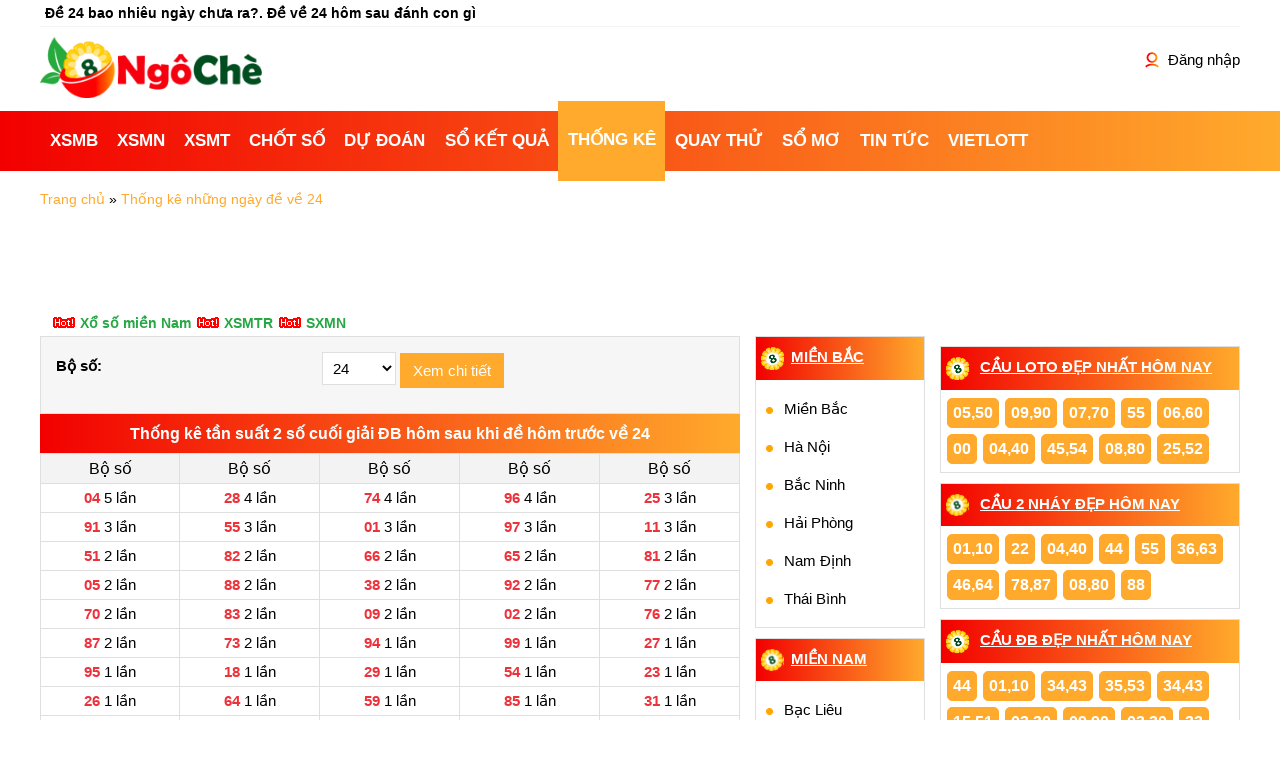

--- FILE ---
content_type: text/html; charset=UTF-8
request_url: https://ngoche.me/de-ve-24.html
body_size: 33258
content:
<!DOCTYPE html>
<html lang="vi" itemscope itemtype="http://schema.org/WebPage">
<head>
    <meta http-equiv="Content-Type" content="text/html; charset=utf-8" />
<title itemprop="name">Đề về 24 hôm sau đánh con gì. Đề 24 bao nhiêu ngày chưa ra</title>
<meta name="description" content="Đề về 24 hôm sau đánh con gì. Xem Đề 24 bao nhiêu ngày chưa ra. Thống kê những ngày đề về 24 hôm sau lô ra những con gì, đề về bao nhiêu">
<meta name="keywords" content="Đề về 24, những ngày đề về 24, khi đề về 24">
<meta name="robots" content="index, follow">
<link rel="canonical" href="https://ngoche.me/de-ve-24.html"/>
<link rel="alternate" href="https://ngoche.me/de-ve-24.html" hreflang="vi-vn" />
<link rel="alternate" href="https://ngoche.me/de-ve-24.html" hreflang="x-default" />

<meta property="fb:app_id" content="564335574091260">
<meta property="og:type" content="website">
<meta property="og:title" content="Đề về 24 hôm sau đánh con gì. Đề 24 bao nhiêu ngày chưa ra">
<meta property="og:description" content="Xem ngay cho nóng !!!">
<meta property="og:url" content="https://ngoche.me/de-ve-24.html">
<meta property="og:image" content="https://ngoche.me//images/share-face.png">
<meta property="og:site_name" content="ngoche.me">

<meta name="twitter:card" content="summary_large_image">
<meta name="twitter:site" content="ngoche.me">
<meta name="twitter:creator" content="ngoche.me">
<meta name="twitter:title" content="Đề về 24 hôm sau đánh con gì. Đề 24 bao nhiêu ngày chưa ra">
<meta name="twitter:description" content="Trang xổ số nhanh nhất Việt Nam">
<meta name="twitter:image" content="https://ngoche.me//images/share-face.png">
<meta name="referrer" content="strict-origin-when-cross-origin">
<meta property="article:publisher" content="">
<meta property="article:author" content="ngoche.me" />
<meta property="article:section" content="Lottery" />
<meta property="article:tag" content="kết quả xổ số, dự đoán" />
<meta name="AUTHOR" content="ngoche.me" />
<meta name="COPYRIGHT" content="Copyright (C) 2011 ngoche.me" />
<link rel="image_src" type="image/jpeg" href="https://ngoche.me//images/share-face.png">
<link rel="shortcut icon" href="https://ngoche.me//favicon_new.ico">
<meta name="theme-color" content="#227d17">
<meta name="REVISIT-AFTER" content="1 DAYS">
<meta name="viewport" content="width=device-width, initial-scale=1, maximum-scale=2,shrink-to-fit=no">
<meta name="msvalidate.01" content="66E8543DBF53818ABE1E3287C6277ABB" />
<link rel="dns-prefetch" href="//fonts.googleapis.com">
<link rel="manifest" href="/manifest.json">
<meta name="apple-mobile-web-app-title" content="ngoche.me">
    <meta name="csrf-param" content="_csrf">
<meta name="csrf-token" content="8J2y0DxRyfzUc9Q9m9HiIUlO37aGUcbvYAo4dcVrDv61-YWKCxCMzaYVhXTwuZsQJjmbwvAVsYFQZ1tYjRxPrw==">
    <style>
        /* render file:css/statistic-804912fd7e12227e209bee4f0d4c370a.css */@charset "UTF-8";*,button{-webkit-box-sizing:border-box;-moz-box-sizing:border-box}body,h1,h2,h3,h4,h5,h6{font-family:Roboto,sans-serif;padding:0}iframe,table{width:100%;border:none}.center,.top-info .logo,.txt-center,table td,table th{text-align:center}.relative,button,nav li:hover{position:relative}#go-top,.box-no-border,.nobor,iframe,table,table.table-no-border td,table.table-no-border th{border:none}#go-top,img{outline:0}.calendar table th,.kqmb td.v-giai.madb,body{font-weight:400}.btn,nav li>a{white-space:nowrap}.breadcrumb ol,.breadcrumb ol li{word-wrap:break-word;padding-left:0}.btn-see-more,.title,.uppercase{text-transform:uppercase}.linkway .main a:hover,.paragraph a,.tit-mien a,.title-a,.title-db,.underline,a:active,a:focus,a:hover{text-decoration:underline}.colgiai .g8 div,.colgiai td div{line-height:1em}#go-top,.alert .closebtn,.btn,.btn-see-more,.faq-accordion .faq-question,.ic-drop,.link-du-doan .text-link-ads,.ui-datepicker-trigger,button,select{cursor:pointer}.alert,.zoom-out-button:hover{opacity:1}.list-dau-db,.tab-panel{-webkit-box-direction:normal;-moz-box-direction:normal;-webkit-box-orient:horizontal;-moz-box-orient:horizontal}*{box-sizing:border-box}body{font-size:15px;margin:0 auto;background:#fff;-webkit-text-size-adjust:100%;-ms-text-size-adjust:100%}.modal-close:focus,.modal-close:hover,a{color:#000;text-decoration:none;cursor:pointer}a:active,a:focus,a:hover{color:#ec323b}h1,h2,h3,h4,h5,h6{font-weight:500;margin:0}h1{font-size:24px;line-height:initial}.bang-loto th,.f16,.paragraph h3,.s16,.s16 a,h2,h3,table th{font-size:16px}.bold,.boxtit h2,.kq-title,.tit-mien h2,.title-bor h2,.title-white h2,.tk-tong-db td,.tk-txloto .bg_note .clnote,strong{font-weight:700}button{border:1px solid #ccc;padding:0;background:0 0;box-sizing:border-box}sup{color:red}input,select,textarea{border:1px solid #dfdfdf;outline:0;font-size:15px}input{text-indent:5px;padding:6px 12px;-webkit-box-sizing:border-box;-moz-box-sizing:border-box;box-sizing:border-box}select{padding:6px;background-color:#fff}select:disabled{cursor:not-allowed}.list-unstyle,ul{list-style:none;margin:0;padding:0}input[type=checkbox],input[type=radio]{width:15px;height:15px}th{font-weight:initial}table{border-spacing:0;border-collapse:collapse}.bg_gray,.box-border,table td,table th{border:1px solid #dfdfdf}.db-by-month table,.tk-tong-db table,table.bang-loto,table.sticky-header,table.table-fixed{table-layout:fixed}table.tbl50{width:50%;float:left}table .strip-side td{border-left:none;border-right:none}table td,table th{padding:5px}table th{background:#f3f3f3}table.table-striped tr:nth-child(2n) td{background-color:#f3f3f3}.fr,.ui-datepicker-rtl .ui-datepicker-buttonpane button.ui-datepicker-current,.ui-datepicker-rtl .ui-datepicker-group{float:right}.fl,.ui-datepicker .ui-datepicker-buttonpane button.ui-datepicker-current,.ui-datepicker-multi .ui-datepicker-group,.ui-datepicker-rtl .ui-datepicker-buttonpane button{float:left}.de-fl,.w50{float:left;width:50%}#loto-cam .nav-tabs,#result-book .sub-col-r .firstlast-mb.fl,#result-book .sub-col-r .firstlast-mb.fr,.full-width,.hover-panel,.w100{width:100%}.hrate,.ic-drop{width:10px}.clearfix::after{display:block;content:"";clear:both}.firstlast-mb.fl td:last-child,.txt-left{text-align:left}.ads{margin-top:10px;margin-bottom:5px}.bg-orange,nav .menu-mobi li.active,nav .menu-mobi li:hover{background:#ffaa2c}.bg-light{background:#fff2e7}.ball.ball-red,.bg-primary,.bg_red,.btn-red,.hrate{background:#ec323b;color:#fff}.pad0,table.full-screen tr td,table.full-screen tr th{padding:0}.col-firstlast td,.col-firstlast th,.pad5{padding:5px}.pad10{padding:10px}.pad10-5{padding:10px 5px}.mag0{margin:0}.mag5{margin:5px}.mag10-5{margin:10px 5px}.mag5-0{margin:5px 0}.box-container,.magb10,form .form-group,nav{margin-bottom:10px}.magt10{margin-top:10px}.mag-r5{margin-right:5px}.mag-r15{margin-right:15px}.absolute{position:absolute}.box-container{background:linear-gradient(90deg,#f20000 0,#f20000 .01%,#ffaa2c 100%);padding:4px}.box{position:relative;background:#fff}.box-html{background:#f6f6f6;padding:5px}.box-html a,.box-tk a,.clda-day td.last a,.clnote,.clred,.colorRed,.see-more ul.list-html-link li a,.tk-dd-db a,.vietlott-link{color:#ec323b}.box-html ul{list-style-type:disc;padding-inline-start:20px}.box-html p{font-size:15px;line-height:25px}.firstlast-mn,.paragraph h2,.s18,.tk-loto-gan,.tk-tansuat h1,nav li>a{font-size:18px}.bg_gray{padding:5px;text-align:center;border-bottom:0}.title-a{color:#fff}.cl-link,.col-center.link-hay a,.col-r.link-hay a,.sub-title{color:#ffaa2c}.clgreen{color:#28a745}.txt-green{color:#227d17}.clyellow{color:#ffc107}.clpink{color:#ffe2e2}.clplum{color:#c00}.clblue{color:#2689e1}.cl-light-blue,.dauduoiloto th,.footer-link,.title-c2,.title-light,.title-r,table#dacbietbyyear th{background-color:#fff2e7}.bgpink{background-color:#ffe2e2}.bg_note,.bggrey{background-color:#d9d9d9}.bgbackground{background-color:#f6f6f6}#monthly-result td .dau,#monthly-result td .duoi,#monthly-result td .loto,#monthly-result td .tong,.dspnone,.hidden,.menu-pc .child-menu,.modal.dspnone,.nav-horizontal .child-menu,.share-button,.subscription-button.dspnone,.tab-content>.tab,.tk-tong-db td .dau,.tk-tong-db td .duoi,.tk-tong-db td .loto,.tk-tong-db td .tong,.zoom-in-button,table.kqmb thead{display:none}.ads_header a,.box-note-table li,.dspblockinline,.dspinlineblock,.form-horizontal div[role=radiogroup] label,.hrate,.in-block,i.icon,span.icon{display:inline-block}.bg_ef,.bg_f6{background:#f3f3f3}.s15{font-size:15px}#monthly-result.dau td .dau,#monthly-result.duoi td .duoi,#monthly-result.loto td .loto,#monthly-result.tong td .tong,.dspblock,.tab-content>.active,.tk-tansuat .rate>*,.tk-tong-db.dau td .dau,.tk-tong-db.duoi td .duoi,.tk-tong-db.loto td .loto,.tk-tong-db.tong td .tong,nav li:hover .menu-c2{display:block}.s12{font-size:12px}.s20{font-size:20px}.s24{font-size:24px}.ic{background:url("/css/images/icons.png") left 0 no-repeat}.ic-calendar-big{background-position:left -297px;padding:8px 0 8px 29px}.ic-arrow{background-position:left -398px;padding-left:13px}.ic-drop{background:url("/images/rectangle-red.png") center no-repeat;height:10px;transform:rotate(180deg);transition:transform .2s linear}.ic-files,.ic-statistic{background-repeat:no-repeat;background-size:contain}.ic-files{background-image:url("/images/icon-files.png");width:14px;height:18px;display:inline-block}.ic-statistic{background-image:url("/images/icon-statistic.png");width:18px;height:12px;display:inline-block}.ic-calendar,.ic-clock{background-size:contain;height:16px;background-repeat:no-repeat;display:inline-block}.ic-clock{background-image:url("/images/icon-clock-small.png");width:16px;vertical-align:middle}.ic-calendar{background-image:url("/images/icon-calendar.png");width:15px}.ic-img2,.ic-img3,.ic-img4,.ic-img5,.ic-img6,th.ic-img{height:39px}.ic-drop.active,.options-toggle.active span+.ic{transform:rotate(0);transition:transform .2s linear}.firstlast-mb.fl,.firstlast-mb.fr,.percent-50,.tk-db table.fl,.ui-datepicker-multi-2 .ui-datepicker-group{width:50%}.scrolling{-webkit-transition:.3s;transition:.3s}.scrolling .sticky{position:sticky;top:0;width:100%;z-index:100;-webkit-box-shadow:0 5px 9px 2px rgba(41,41,41,.25);box-shadow:0 5px 9px 2px rgba(41,41,41,.25)}.ic-check,.mag-l5{margin-left:5px}.bullet li,ul.list-html-link li{padding:10px;list-style-position:inside;list-style-image:url("/images/rectangle-orange.png")}#go-top{position:fixed;bottom:110px;right:10px;z-index:99;background-color:#c3c3c3;color:#fff;padding-left:15px;padding-right:15px;border-radius:10px;font-size:30px;line-height:30px;height:35px}.paragraph{line-height:1.5em}.paragraph h2,.paragraph h3{margin:initial;display:inline-block;font-weight:700;line-height:initial}.boxtit,.tit-mien,.title-bor,.title-white{padding:10px 3px;background:linear-gradient(90deg,#f20000 0,#f20000 .01%,#ffaa2c 100%);text-align:center;color:#fff}.boxtit a.clnote,.tit-mien a.clnote,.title-bor a.clnote,.title-white a.clnote{color:#fff;text-decoration:underline}.bg_brown:hover a,.boxtit .clnote,.boxtit .colorRed,.boxtit .title-a:hover,.col-center .title-r a,.col-center h2 a,.col-center h3 a,.col-r .title-r a,.col-r h2 a,.col-r h3 a,.nav-tabs>li.active>a,.tit-mien .clnote,.tit-mien .colorRed,.title-bor .clnote,.title-bor .colorRed,.title-white .clnote,.title-white .colorRed,footer .main a{color:#fff}.title-a,.title-c2,.title-light,.title-white{text-align:center;padding:10px 0}a.item_sublink{color:#fbf7f7;display:inline-block;border-radius:30px;background:#f77446;padding:.2rem;margin:2px;font-weight:700;text-decoration:none;font-size:16px}.ic-img2,th.ic-img2{background-position:left -668px;width:80px}th.ic-img{background-position:left -722px;width:52px}.ic-img3,th.ic-img3{background-position:left -775px;width:80px}.ic-img4,th.ic-img4{background-position:left -945px;width:64px}.ic-img5,th.ic-img5{background-position:left -1128px;width:80px}.ic-img6,th.ic-img6{background-position:0 -1361px;width:80px}.loading-opacity:before,.loading:before{content:"";display:block;position:absolute;z-index:100;top:0;bottom:0;left:0;right:0;background-color:#fff}.loading-opacity:before{background-color:rgba(255,255,255,.8)}.loading-opacity:after,.loading:after{content:"";display:block;position:absolute;z-index:101;left:0;right:0;top:0;bottom:0;margin:auto;background-image:url('data:image/svg+xml;utf8,<svg%20version="1.1"%20xmlns="http:%2F%2Fwww.w3.org%2F2000%2Fsvg"%20xmlns:xlink="http:%2F%2Fwww.w3.org%2F1999%2Fxlink"%20width="40px"%20height="40px"%20viewBox="0%200%2050%2050"%20style="enable-background:new%200%200%2050%2050;"%20xml:space="preserve"><path%20fill="%23F16623"%20d="M43.935,25.145c0-10.318-8.364-18.683-18.683-18.683c-10.318,0-18.683,8.365-18.683,18.683h4.068c0-8.071,6.543-14.615,14.615-14.615c8.072,0,14.615,6.543,14.615,14.615H43.935z">%20<animateTransform%20attributeType="xml"%20attributeName="transform"%20type="rotate"%20from="0%2025%2025"%20to="360%2025%2025"%20dur="0.6s"%20repeatCount="indefinite"%2F><%2Fpath><%2Fsvg>');background-position:center;background-repeat:no-repeat;background-size:100%;min-height:1.5em;min-width:1.5em;max-width:3em;width:5%;height:100%}.ic-down-arrow{background-image:url("/images/down_arrow.png");width:14px;height:8px;background-size:contain;display:inline-block;margin-left:.5rem}.faq-accordion .faq-question .toggle-icon.active,.options-toggle span+.ic{transform:rotate(180deg);transition:transform .2s linear}.calendar table td,.calendar table th{vertical-align:top;text-align:left}.announcement{margin-bottom:1rem;border-radius:.25rem;font-size:16px;background:#fff;padding:5px}.ball,.ball-small.ball-concrete,.btn.btn-blue{background:#ffaa2c;color:#fff}.announcement .announcement-body{border:1px solid #ccc;padding:.5rem}.announcement .announcement-title{font-weight:700;vertical-align:middle;line-height:24px}.announcement .announcement-title:before{content:"";background:url("/images/announcement.png") 0 0/contain;width:24px;height:24px;display:inline-block;vertical-align:middle;margin:0 .5rem}.announcement .description{margin:.5rem 0}.announcement .links{margin:auto;text-align:center}.announcement .btn-link{border:1px solid #ccc;margin:0 1rem}.ball{line-height:40px;height:40px;width:40px;font-size:20px;-webkit-border-radius:32px;border-radius:32px;display:inline-block;margin:5px}.ball-small{box-sizing:content-box;display:inline-block;width:1.5rem;height:1.5rem;line-height:1.5rem;text-align:center;border-radius:100%;font-size:1.2rem;font-weight:700;color:#ec323b;padding:3px;border:none;background:#fff}.hl{padding:3px;background:#ff974a;border-radius:5px}table.ball-loto .ball{display:block;margin:auto}.faq-accordion .faq-item{border-bottom:1px solid #e5e7eb;padding:.5rem 0}.faq-accordion .faq-question{display:flex;justify-content:space-between;align-items:center;font-weight:600}.faq-accordion .faq-question .toggle-icon{font-size:1.25rem;line-height:1;margin-left:1rem;background:url("/images/rectangle-red.png") center no-repeat;width:18px;height:18px;transform:rotate(-90deg);transition:tranform .2s linear}.faq-accordion .faq-answer{padding-top:.5rem}.faq-accordion .faq-answer .answer-content{color:#4b5563}.faq-accordion .faq-answer .answer-content.text-muted{color:#6c757d}.faq-accordion .faq-item:last-child{border-bottom:none}.row{display:flex}.row .col-6{flex:1 1 50%;padding:5px}.columns,.footer-row,.list-bstk{display:flex;flex-wrap:wrap}.columns.column-2 .news-item{flex:100%}.btn{display:inline-block;padding:6px 12px;margin-bottom:0;font-size:15px;font-weight:400;line-height:1.42857143;text-align:center;vertical-align:middle;-ms-touch-action:manipulation;touch-action:manipulation;-webkit-user-select:none;-moz-user-select:none;-ms-user-select:none;user-select:none;background-image:none;border:1px solid transparent}.btn-cancel,.btn-light,.btn-link{border:1px solid #dfdfdf}.btn-link{color:#000;background-color:transparent;-webkit-box-shadow:none;box-shadow:none}.btn-light{color:#000;background-color:#efefef;-webkit-box-shadow:none;box-shadow:none}.btn-green{background:#00a65a;color:#fff}.btn-cancel{background:0 0;color:#000}.btn-danger,.btn-primary{border-color:#ffaa2c;color:#fff}.btn-danger{background-color:#ffaa2c}.btn-primary{background:linear-gradient(90deg,#f20000 0,#f20000 .01%,#ffaa2c 100%)}.btn-secondary{color:#6c757d;background-color:transparent;border-color:#dfdfdf}.btn-white-round{border:1px solid #ffaa2c;-webkit-border-radius:8px;border-radius:8px;padding:5px}.btn-see-more{width:100%;max-width:300px;border-radius:3px;padding:.5em;border:1px solid #dfdfdf;display:block;margin:.5rem auto;color:#666;height:initial;background-color:#fff}.top-info{padding-top:10px;padding-bottom:10px}@media (min-width:1025px){.top-info .logo{text-align:initial}}.txt-logo img{height:41px}.txt-logo.avatar img{width:100%;height:100%}.taskbar{border-bottom:1px solid #f3f3f3;font-size:14px;padding:5px}.account-nav{float:right;line-height:66px;vertical-align:middle}.account-nav .item img{border-radius:18px;vertical-align:middle}.navbar-toggle{margin:10px}nav .menu-mobi{background:#ec323b;background:linear-gradient(90deg,#f20000 0,#f20000 .01%,#ffaa2c 100%)}nav .menu-mobi li{display:inline;text-align:center;position:inherit;padding:0 .6rem}nav li>a{line-height:48px}.menu-c2{display:none;clear:both}.menu-c2 li{padding:0 5px 0 20px}.menu-c2 li:not(:last-child){border-bottom:1px dashed #f3f3f3}.menu-c2 li a{text-transform:none}.menu-c2 li:not(.active) a{color:#333;padding:0;background:0}.menu-c2 li.active a{background:#f90;color:#fff}@media (max-width:1023px){.dsp-mobile{display:initial}.dsp-desktop{display:none}.taskbar{text-overflow:ellipsis;overflow:hidden;white-space:nowrap}.navbar-toggle{float:left;padding:6px;position:absolute;left:0}.navbar-toggle .icon-bar{border-radius:1px;-moz-border-radius:1px;-webkit-border-radius:1px;display:block;height:2px;width:15px;background:#ec323b}.navbar-toggle .icon-bar+.icon-bar{margin-top:3px}nav .menu-mobi ul{display:block;list-style:none;margin:0;padding:0;width:100%;overflow-y:hidden;-webkit-overflow-scrolling:touch;overflow-x:auto;white-space:nowrap;display:flex;padding-inline-start:0}nav .menu-mobi a{color:#fff;padding:0;font-weight:900;text-transform:uppercase}html.menu-active .menu-pc{visibility:visible;-webkit-transform:translate(0);-ms-transform:translate(0);transform:translate(0);-webkit-box-shadow:0 0 20px rgba(0,0,0,.5);box-shadow:0 0 20px rgba(0,0,0,.5);-webkit-transition:.4s;transition:.4s}html.menu-active #menu-mobile-backdrop{display:block}}@media (min-width:1024px){.dsp-mobile,.ic-drop,nav .menu-mobi{display:none}.dsp-desktop{display:initial}.columns.column-2 .news-item{flex:50%;padding:5px}.txt-logo img{height:61px}nav li>a,nav li>a.active,nav li>a:hover{color:#fff}nav li>a{text-transform:uppercase}.menu-c2{position:absolute;top:60px;min-width:200px;background:#fff;border:1px solid #dfdfdf;padding:10px;display:none;z-index:9999}.menu-c2 li{padding:0 5px 0 10px}.menu-pc{background:linear-gradient(90deg,#f20000 0,#f20000 .01%,#ffaa2c 100%);visibility:visible;height:60px}.menu-pc li{padding:.4rem 0;height:60px}.menu-pc li.active{background:#ffaa2c;height:80px;margin-top:-10px;padding-top:15px}.menu-pc li a{font-size:17px}.menu-pc li.dsp-desktop a{line-height:initial}.menu-pc li .menu-c2 li{padding:0}}.tab-panel li.active,footer{background:linear-gradient(90deg,#f20000 0,#f20000 .01%,#ffaa2c 100%)}@media (min-width:1024px) and (min-width:1200px){.menu-pc li{padding:.4rem .6rem}}.hdc-csi_article,.hdc-csi_square{width:336px;height:280px;display:inline-block}.modal,.scoll{overflow:auto}@media (max-width:1023px){.menu-pc{visibility:hidden;position:fixed;top:0;left:0;bottom:0;z-index:100;width:85vw;max-width:320px;background:#fff;overflow-y:scroll;-webkit-box-shadow:0 0 20px rgba(0,0,0,.5);box-shadow:0 0 20px rgba(0,0,0,.5);-webkit-transition:.4s;transition:.4s;-webkit-transform:translate(-100%);-ms-transform:translate(-100%);transform:translate(-100%)}.menu-pc.main,.nav-horizontal.main{margin-bottom:80px}.menu-pc li,.nav-horizontal li{float:none;background:#fff}.menu-pc li:not(:last-child),.nav-horizontal li:not(:last-child){border-top:1px solid #f3f3f3}.menu-pc li .child-menu,.nav-horizontal li .child-menu{border-left:7px solid #ffaa2c}.menu-pc li .child-menu li,.nav-horizontal li .child-menu li{padding-left:1rem}.menu-pc li a,.nav-horizontal li a{color:#000;padding-left:.5rem;font-size:16px}.menu-pc li.active>a,.menu-pc li:hover>a,.nav-horizontal li.active>a,.nav-horizontal li:hover>a{color:#ec323b}.menu-pc li .ic-drop,.nav-horizontal li .ic-drop{float:right;width:48px;height:48px}.menu-pc li.active .menu-c2,.menu-pc li:hover .menu-c2,.nav-horizontal li.active .menu-c2,.nav-horizontal li:hover .menu-c2{display:block}.menu-pc li.menu-header,.nav-horizontal li.menu-header{background:linear-gradient(90deg,#f20000 0,#f20000 .01%,#ffaa2c 100%);padding:.5rem 0;color:#fff;border-bottom:none}.menu-pc li.menu-header .close-button,.nav-horizontal li.menu-header .close-button{display:table;position:absolute;top:0;left:0;width:50px;height:40px}.menu-pc li.menu-header .close-button img,.nav-horizontal li.menu-header .close-button img{display:block;margin:auto;position:absolute;top:0;bottom:0;left:0;right:0}.menu-pc li.menu-header a,.nav-horizontal li.menu-header a{line-height:initial;color:#fff;padding:0}.menu-pc li.menu-header .txt-logo,.nav-horizontal li.menu-header .txt-logo{display:block;margin:auto;overflow:hidden;border:none}.menu-pc li.menu-header .avatar,.nav-horizontal li.menu-header .avatar{display:block;margin:20px auto;width:70px;height:70px;background-color:#fff;border-radius:40px;overflow:hidden;border:3px solid #fff;box-shadow:0 0 .5px 1px #ccc}}#menu-mobile-backdrop{display:none;z-index:10;background-color:rgba(255,255,255,.7);position:fixed;top:0;bottom:0;left:0;right:0}.linkway .main{padding:5px 0}.linkway .main a:first-child{padding-left:5px}.breadcrumb{padding:0;font-size:14px}.breadcrumb ol{list-style-type:none;margin:0}.breadcrumb ol li{display:inline}.breadcrumb ol li a{color:#ffaa2c;padding-left:0}.link-du-doan{padding:5px 10px;font-size:14px}.link-du-doan span{padding:0 5px}.hdc-csi_auto{min-height:250px}.hdc-csi_square{margin:0 auto}.hdc-csi_600{width:300px;height:600px}.hdc-csi_header,.hdc-csi_small_banner{margin:auto;width:320px;height:100px}@media (max-width:640px) and (min-width:321px){.hdc-csi_600,.hdc-csi_square{width:336px;height:280px}.hdc-csi_overlay{height:50px;color:#fff;left:0;width:100%;bottom:0;position:fixed;z-index:100;background:#fff;box-shadow:0 0 5px 0 rgba(0,0,0,.2);padding-top:4px}}@media (max-width:1089px) and (min-width:641px){.hdc-csi_600{width:160px;height:600px}.hdc-csi_overlay{display:none}}@media (min-width:768px) and (max-width:1023px){.hdc-csi_header{width:728px;height:90px}}.fb-share-button,.zalo-share-button{height:20px}.link-du-doan a{display:initial;margin:0 3px 5px;font-size:14px}.link-du-doan .text-link-ads.clgreen:before,.link-du-doan .text-link-ads.clnote:before{content:url("/css/images/hot2.gif");margin-right:5px}@media (max-width:414px){.text-link-ads.dsp-mobile{display:initial}}.sticky-banner-container{position:fixed;text-align:center;bottom:0;left:0;width:100%;z-index:11;max-height:100px;box-sizing:border-box;opacity:1;background-color:#fff;box-shadow:0 0 5px 0 rgba(0,0,0,.2);margin-bottom:0;padding-bottom:env(safe-area-inset-bottom,0)}.sticky-banner{width:320px;height:50px;margin:auto}.sticky-banner-top-pad{display:block;width:100%;height:5px;z-index:12}.sticky-banner-close-btn{position:absolute;width:28px;height:28px;top:-28px;right:0;background-image:url("data:image/svg+xml;charset=utf-8,%3Csvg width='13' height='13' viewBox='341 8 13 13' xmlns='http://www.w3.org/2000/svg'%3E%3Cpath fill='%234F4F4F' d='M354 9.31 352.69 8l-5.19 5.19L342.31 8 341 9.31l5.19 5.19-5.19 5.19 1.31 1.31 5.19-5.19 5.19 5.19 1.31-1.31-5.19-5.19z' fill-rule='evenodd'/%3E%3C/svg%3E");background-size:13px 13px;background-position:9px;background-color:#fff;background-repeat:no-repeat;box-shadow:0 -1px 1px 0 rgba(0,0,0,.2);border:none;border-radius:12px 0 0}.sticky-banner-close-btn:before{position:absolute;content:"";top:-20px;right:0;left:-20px;bottom:0}.container,.main{max-width:1024px;margin:0 auto}@media (min-width:1024px) and (max-width:1199px){nav li>a{padding:0 6px}.col-l{display:inline-block;width:calc(100% - 500px)}}.col-r .box.cau .body{padding:5px 0 5px 3px}.col-r .caudep:link,.col-r .caudep:visited{margin:3px;padding:5px;display:block;float:left;background:#ffaa2c;border:1px solid #ffaa2c;border-radius:5px;font-size:16px;font-weight:700;color:#fff;text-decoration:none}.col-r .caudep:active,.col-r .caudep:hover{background:#fff;border:1px solid #ffaa2c;float:left;font-size:16px;font-weight:700;color:#ffaa2c;text-decoration:none}.col-center,.col-r{background-color:#fff}.col-center .box,.col-r .box{border:1px solid #dfdfdf;background:initial;margin-bottom:10px}.col-center .boxtit,.col-center .title-r,.col-r .boxtit,.col-r .title-r{color:#fff;padding:10px 5px;font-weight:700;text-transform:uppercase;text-align:initial}.col-center .boxtit:before,.col-center .title-r:before,.col-r .boxtit:before,.col-r .title-r:before{background-image:url("/images/icon-logo.png");content:"";width:1.5em;height:1.5em;background-size:contain;margin-right:.5em;display:inline-block;vertical-align:middle}.col-center .lichquayhomnay,.col-r .lichquayhomnay{padding:10px 0}.col-center .link-qc ul.list-news li img,.col-r .link-qc ul.list-news li img{width:95px;height:60px;float:left;margin-right:5px}.bang-thong-ke tr:hover td,.tk-txloto tr:hover td{background-color:#fff2bc}.footer-link ul{margin:.25em 0 0;padding:0}.footer-link li{list-style:none;padding:5px}.footer-link .footer-col{margin-top:10px;padding-right:5px;flex:0 16.66%}.footer-link .footer-col:nth-child(odd){order:1}.footer-link .footer-col:nth-child(2n){order:2}.footer-link .footer-title a{color:#ffaa2c;font-size:16px}.footer-row{margin:10px 0;flex-flow:column wrap;height:560px}footer .main{color:#fff;padding:10px 0 5px;text-align:center}.blue{color:#00f}.modal{position:fixed;z-index:1000;left:0;top:0;width:100%;height:100%;background-color:rgba(0,0,0,.7)}.modal-body,.tab-panel,.tab-panel *{position:relative}.modal-content{background-color:#fefefe;margin-top:200px;margin-left:auto;margin-right:auto;border:1px solid #c7c7c7;width:480px}.modal-content .modal-header{padding:20px 20px 0;border-bottom:0}.modal-header{display:flex;align-items:flex-start;justify-content:space-between;padding:1rem;border-bottom:1px solid #e9ecef;border-top-left-radius:.3rem;border-top-right-radius:.3rem}.modal-header .close{padding:1rem;margin:-1rem -1rem -1rem auto}.modal-title{margin-bottom:0;line-height:1.5;font-size:18px;font-weight:700}.modal-content .modal-body{padding:20px}.modal-body{flex:1 1 auto;padding:1rem}.modal-content .modal-footer{padding:8px 8px 8px 16px;border-top:0}.modal-footer{display:flex;align-items:center;justify-content:flex-end;padding:1rem;border-top:1px solid #e9ecef}.modal-footer .btn{font-size:16px;margin:.5rem 1rem}.modal-close{color:#aaa;float:right;font-size:28px;font-weight:700;margin-top:-4px}.image-modal{padding-top:40px}.image-modal .modal-close{color:#fff;padding:10px}.image-modal .img-container{text-align:center;max-width:100%;max-height:80%;width:fit-content}.image-modal .img-container img{margin:auto;max-width:100%;max-height:900px}form .form-group label{font-weight:700;margin:5px auto;display:inline-block;float:left}form .form-control{display:block;width:100%;height:2.5rem;padding:0 .5rem;border:1px solid #d9d9d9;font-size:16px}.form-horizontal{padding:10px;overflow:auto}.form-horizontal .form-group{overflow:hidden;margin-left:initial;margin-right:initial}.form-horizontal .form-group:before{display:table;content:" "}.form-horizontal .form-group:after{clear:both}.form-horizontal .control-label{padding-top:3px;margin-bottom:0;text-align:left;width:30%;float:left;font-weight:700}.form-horizontal .form-control,.form-horizontal .hint-block,.form-horizontal div[role=radiogroup]{width:calc(70% - 1rem);float:right}.form-horizontal .help-block{float:left;padding-left:10px;color:red}.see-more{padding:.5rem;background:#f6f6f6}.see-more ul.list-html-link{display:flex;flex-wrap:wrap;padding:0;border-collapse:separate}.see-more ul.list-html-link li{flex:1 100%;padding:.3em 0 .3em .5em}.see-more ul.list-html-link.two-column li{flex:1 100%}.see-more ul.list-html-link.four-column li{flex:1 50%}@media (min-width:1024px){.hdc-csi_header{width:970px;height:90px}.col-l{float:left}.col-center{width:185px;float:left;padding-left:15px}.col-r{width:300px;float:right;margin-left:15px}.footer-row{flex-direction:initial;height:initial}.see-more ul.list-html-link.four-column li{flex:1 25%}}.see-more.link-loto{background-color:#f6f6f6;margin-bottom:5px}#result-book .sub-col-l .madb span,.see-more.link-loto a{color:initial}.see-more.link-loto a::before{content:"H0T";position:relative;background:#ffaa2c;font-size:10px;padding:2px;margin-right:.3rem;color:#fff}.tab-panel{padding:0;margin:0;background:0 0;font-size:14px;display:-webkit-box;display:-moz-box;display:-webkit-flex;display:-ms-flexbox;display:flex;-webkit-flex-direction:row;-moz-flex-direction:row;-ms-flex-direction:row;flex-direction:row;-ms-flex-wrap:wrap;-webkit-flex-wrap:wrap;flex-wrap:wrap;width:100%}.tab-panel *{word-spacing:normal}.tab-panel+h2{border-radius:0}.tab-panel li{border:1px solid #f3f3f3;line-height:24px}@media (min-width:1200px){.container,.main{max-width:1200px}.col-l{width:700px;display:inline-block}.tab-panel li{list-style:none;z-index:0;text-align:center}}.tab-panel li a{color:inherit;display:block;padding:5px}@media (max-width:767px){footer .share-social,footer div.fl{float:none}footer .share-social{margin:0}footer .share-social .txt-center{text-align:left}.modal-content{width:90%}.image-modal .img-container img{max-height:600px}.tab-panel li a{padding:5px 0}}.tab-panel li a:hover{color:#ec891d}.tab-panel li.active{color:#fff}.cbx:checked~label,.tab-panel li.active:after{background:#ec323b}@media (max-width:1199px){.tab-panel li{flex:0 1 25%;border-top:1px solid #f3f3f3;border-radius:0;margin:0;background:#fff}.tab-panel li:not(:first-child){border-left:1px solid #f3f3f3}.tab-panel.tab-stripped li{border:none}.tab-panel.tab-auto li{flex:1 1 auto}.tab-panel.tab-5 li{flex:1 1 20%}.tab-panel.tab-3 li{flex:1 1 33.33%}.tab-panel li:after,.tab-panel:after{display:none}.tab-panel li a{text-align:center}}.hover-panel #hover-row{display:flex;flex-wrap:wrap;border:solid #ccc;border-width:0 0 0 1px}.hover-panel #hover-row span{flex:0 0 10%;border:solid #ccc;border-width:0 1px 1px 0;text-align:center;padding:5px;border-radius:0;font-weight:700}.title-db{color:#ec323b}.kq-top-link span{padding:8px 5px;display:inline-block;vertical-align:middle;font-size:18px}.kq-top-link a{line-height:18px}.imgloadig{background:url("/css/images/loading.gif") center no-repeat;display:inline-block}.colfourcity .imgloadig:before,.colgiai .imgloadig:before,.colthreecity .imgloadig:before,.coltwocity .imgloadig:before,.kqmb .imgloadig:before,.madb span:before{content:"​"}.digits-form label.radio *,.madb .imgloadig,i.icon{vertical-align:middle}.madb span{color:#ffaa2c;padding:8px 5px;display:inline-block}.colgiai td div{font-size:19px;font-weight:700;padding:5px 0;margin:auto;display:block}@media (max-width:320px){.announcement .btn-link{margin:0}nav li>a{font-size:13px}.hdc-csi_600,.hdc-csi_article,.hdc-csi_square{width:300px;height:250px}.colgiai td div{font-size:18px;padding:4px 0}}table.kqmb td.number{font-size:23px}.colgiai .gdb div{line-height:1.125em}.colgiai .g8 div,.colgiai .gdb div,.kqmb .g7 .number,table.kqmb .db .number,table.kqmb .g8 .number{font-size:30px;color:#ec323b}.colgiai th.first,.filter-by-number .filter-number-list pure-material-checkbox{width:10%}.coltwocity th,.ui-datepicker select.ui-datepicker-month,.ui-datepicker select.ui-datepicker-year{width:45%}.colfourcity th{width:22.5%}.colfourcity.colgiai .gdb div{font-size:21px}@media (max-width:320px){table.kqmb td.number{font-size:20px}.colfourcity.colgiai .gdb div{font-size:19px}.colfourcity td{padding:5px 2px}.colthreecity.colgiai .gdb div{font-size:25px}}.colthreecity th{width:30%}.kqmb td.txt-giai,.one-city td.txt-giai{width:60px;padding:8px 2px}.kqmb td.v-giai{padding:0;font-weight:700}.kqmb td.v-giai span[class^=v-g]{display:inline-block;min-width:20px;padding:9px 0;line-height:1em;width:100%}.kqmb td.v-giai span[class^=v-g2-]{width:49.5%}.kqmb td.v-giai span[class^=v-g3-],.kqmb td.v-giai span[class^=v-g5-],.kqmb td.v-giai span[class^=v-g6-],.kqtinh td.v-giai span[class^=v-g6-]{width:33.33%}.kqmb td.v-giai span[class^=v-g4-],.kqmb td.v-giai span[class^=v-g7-],.ui-datepicker-multi-4 .ui-datepicker-group{width:25%}.kqmb td.v-giai span.v-g2-1,.kqmb td.v-giai span.v-g3-1,.kqmb td.v-giai span.v-g3-2,.kqmb td.v-giai span.v-g3-4,.kqmb td.v-giai span.v-g3-5,.kqmb td.v-giai span.v-g4-1,.kqmb td.v-giai span.v-g4-2,.kqmb td.v-giai span.v-g4-3,.kqmb td.v-giai span.v-g5-1,.kqmb td.v-giai span.v-g5-2,.kqmb td.v-giai span.v-g5-4,.kqmb td.v-giai span.v-g5-5,.kqmb td.v-giai span.v-g6-1,.kqmb td.v-giai span.v-g6-2,.kqmb td.v-giai span.v-g7-1,.kqmb td.v-giai span.v-g7-2,.kqmb td.v-giai span.v-g7-3{border-left:1px solid #ccc}.kqmb td.v-giai span.v-g3-0,.kqmb td.v-giai span.v-g3-1,.kqmb td.v-giai span.v-g3-2,.kqmb td.v-giai span.v-g5-0,.kqmb td.v-giai span.v-g5-1,.kqmb td.v-giai span.v-g5-2{border-bottom:1px solid #ccc}.kqtinh.kqmb td.v-giai span[class^=v-g3-]{width:50%;border-bottom:none}.kqtinh td.v-giai span.v-g3-2,.kqtinh td.v-giai span.v-g6-3,.kqtinh.kqmb td.v-giai span.v-g6-2{border-left:1px solid #e4e4e4}.kqtinh td.v-giai span.v-g4-0,.kqtinh td.v-giai span.v-g4-1,.kqtinh td.v-giai span.v-g4-2,.kqtinh td.v-giai span.v-g4-3{width:50%;border-left:1px solid #e4e4e4;border-bottom:1px solid #e4e4e4}@media (min-width:414px){.colgiai td div{font-size:23px}.colfourcity th,.colgiai th,.colthreecity th,.coltwocity th{font-size:16px}.colfourcity.colgiai .gdb div{font-size:24px}.kqtinh td.v-giai span.v-g4-0,.kqtinh td.v-giai span.v-g4-1,.kqtinh td.v-giai span.v-g4-2,.kqtinh td.v-giai span.v-g4-3{width:25%}}.kqtinh.kqmb td.v-giai span.v-g4-4,.kqtinh.kqmb td.v-giai span.v-g4-5,.kqtinh.kqmb td.v-giai span.v-g4-6{width:33.33%;border-left:1px solid #e4e4e4}.kqtinh.kqmb td.v-giai span.v-g4-0,.kqtinh.kqmb td.v-giai span.v-g4-4{border-left:none}.firstlast-mb .header{font-size:16px;background-color:#fff2e7}.firstlast-mb.fr td:first-child,.txt-right{text-align:right}.firstlast-mb.fl td:first-child,.firstlast-mb.fl th:first-child,.firstlast-mb.fr td:last-child,.firstlast-mb.fr th:last-child{width:12px}#result-book table.kqmb td.number{font-size:20px;line-height:22px}#result-book table.kqmb .db .number{font-size:22px}#result-book .sub-col-l{width:calc(68% - 5px);float:left}#result-book .sub-col-r{width:32%;float:right}#result-book .sub-col-r .header{line-height:26px}#result-book .sub-col-r td{word-break:break-word}#result-book .sub-col-r td:first-child{font-size:18px;line-height:20px;padding:8px 5px}#result-book th{color:#000;font-size:16px;padding:5px 0;text-align:center;word-break:initial}@media (max-width:375px){#result-book table.kqmb td.number{font-size:18px;line-height:22px;padding:8px 2px}#result-book th{font-size:14px}}@media (max-width:359px){#result-book .sub-col-l,#result-book .sub-col-r{width:100%;float:none}}.cl-rl,.colgiai td div.cl-rl{color:#ffaa2c;background-color:#fff2bc}.alert,.alert .closebtn:hover{color:#000}.alert{padding:8px;transition:opacity .6s;font-size:16px;background-color:#fff9e1}#snackbar,.conect_out{color:#fff;text-align:center}.alert .alert-link{font-size:13px;float:right}.alert .alert-link img{height:28px}.alert .prize-number{font-size:24px;text-decoration:initial}.alert.blink{animation:3s colorchange;-webkit-animation:3s colorchange}@keyframes colorchange{0%{background:#fb9b34}100%{background:#fff9e1}}.alert.success{background-color:#4caf50}.alert.info{background-color:#2196f3}.alert.warning{background-color:#ff9800}.alert .closebtn{margin-left:15px;color:#31708f;font-weight:700;float:right;font-size:22px;line-height:20px;transition:.3s}.alert.blink .alert-msg::before{-moz-animation:1s ease-in-out infinite blink;-webkit-animation:1s ease-in-out infinite blink;-ms-animation:blink normal 1s infinite ease-in-out;animation:1s ease-in-out infinite blink;vertical-align:baseline;margin-right:5px;content:"";width:1em;height:1em;background-color:#ed1b2f;border-radius:50%;display:inline-block}.alert .alert-msg{font-style:italic;vertical-align:baseline}#snackbar{visibility:hidden;width:250px;margin-left:-140px;background-color:rgba(51,51,51,.82);border-radius:2px;padding:16px;position:fixed;z-index:1;left:50%;bottom:30px;font-weight:700;font-size:16px;-webkit-animation:.5s fadeout;animation:.5s fadeout}#snackbar .clnote{font-size:20px;color:#ffcf3a}#snackbar a.clnote,.alert a.clnote{font-style:italic;font-size:13px}#snackbar.show{visibility:visible;-webkit-animation:.5s fadein;animation:.5s fadein}.blink-image{-moz-animation:1s ease-in-out infinite blink;-webkit-animation:1s ease-in-out infinite blink;-ms-animation:blink normal 1s infinite ease-in-out;animation:1s ease-in-out infinite blink;vertical-align:middle;margin-right:5px}@-moz-keyframes blink{0%,100%{opacity:1}50%{opacity:0}}@keyframes blink{0%,100%{opacity:1}50%{opacity:0}}@keyframes fadein{from{bottom:0;opacity:0}to{bottom:30px;opacity:1}}@keyframes fadeout{from{bottom:30px;opacity:1}to{bottom:0;opacity:0}}table.bang-loto td{height:30px}.nav-tabs{border-bottom:1px solid #ddd;display:flex}.nav-tabs>li{margin-bottom:-1px;flex:0 1 100%;border:1px solid #dfdfdf}.nav-tabs>li.active{cursor:default;background:linear-gradient(90deg,#f20000 0,#f20000 .01%,#ffaa2c 100%);border-bottom-color:transparent}.nav-tabs>li>a{display:block;padding-top:.5em;padding-bottom:.5em;width:100%;text-align:center}.control-panel{display:block;text-align:center;background:#f6f6f6}.control-panel:after{content:"";display:block;clear:both}.full-screen{position:fixed;top:0;bottom:0;left:0;right:0;width:100%;height:100%;background:#fff;z-index:9999;margin:auto}.digits-form label.radio input+b,.icon{background-repeat:no-repeat;background-position:center}.zoom-out-button{position:fixed;top:0;right:0;z-index:99999;opacity:.5}.digits-form label.radio input{position:absolute;top:0;left:0;visibility:hidden;pointer-events:none}.digits-form label.radio input+b{width:1em;height:1em;display:inline-block;border-radius:100%;border:none;background-color:#fff;background-size:auto}.lbl1,.lbl1:after{border-radius:100px;transition:.3s}.digits-form label.radio input:checked+b{background-image:url('data:image/svg+xml;utf8,<svg%20xmlns="http:%2F%2Fwww.w3.org%2F2000%2Fsvg"%20xmlns:xlink="http:%2F%2Fwww.w3.org%2F1999%2Fxlink"%20version="1.1"%20viewBox="0%200%20100%20100"><circle%20cx="50"%20cy="50"%20r="30"%20fill="%23EC323B"%2F><%2Fsvg>')}.digits-form label.radio[data-value="0"] span:after{content:" Đầy đủ"}.digits-form label.radio[data-value="2"] span:after{content:" 2 số"}.digits-form label.radio[data-value="3"] span:after{content:" 3 số"}.digits-form{float:left;padding:10px}.digits-form label.radio{display:inline-block;vertical-align:middle;cursor:pointer}.digits-form label.radio+label.radio{margin-left:.5em}.icon{background-size:contain;display:block}.zoom-in-icon{background-image:url("/images/zoom_in.png");width:19px;height:17px}.zoom-out-icon{background-image:url("/images/zoom_out.png");width:45px;height:44px}.sound-icon{background-image:url("/images/speaker.png");width:19px;height:17px}.sound-icon.off{background-image:url("/images/speaker-off.png");width:19px;height:17px}.share-button{margin-left:1em;display:none}#loto-cam td.boso span,.buttons-wrapper,.capture-button,.lbl1,.subscription-button{display:inline-block}.share-button span:after{content:" Chia sẻ"}.zoom-in-button span:after{content:" Phóng to"}.buttons-wrapper{float:right;padding:10px}.subscription-button{margin-left:5px}.buttons-wrapper .subscription-button span:after{content:" Thông báo";vertical-align:middle}.lbl1{position:relative;height:16px;width:40px;background:#898989;cursor:pointer;vertical-align:middle}.bottom,.cntr,.lbl1:after,.line,.top{position:absolute}.row-rate td,.s{vertical-align:bottom}.lbl1:after{left:-2px;top:-4px;display:block;width:20px;height:20px;background:#fff;box-shadow:0 3px 3px rgba(0,0,0,.05);content:"";border:2px solid #fb9b34}.lbl1:active:after{transform:scale(1.15,.85)}.cbx:checked~label:after{left:16px;background:#fff}.cbx:disabled~label{background:#f6f6f6;pointer-events:none}.cbx:disabled~label:after{background:#bcbdbc}.cntr{top:50%;left:50%;transform:translate(-50%,-50%)}.conect_out{padding:5px;float:right;margin-top:5px;margin-right:5px;background-color:#dd4b39;-webkit-border-radius:3px;border-radius:3px}.bg_brown{border-radius:3px;padding:5px 10px}.capture-button{cursor:pointer}.capture-icon{background-image:url("/images/photograph.png");width:20px;height:18px}.capture-button span:after{content:" Tải về"}.hovel-panel{background:#f6f6f6}.hovel-panel td:hover{background-color:#ffaa2c}.box-note-table li span{display:inline-block;border:1px solid #ccc;padding:8px;vertical-align:middle}.box-note-table li span.color-note{background:#ffeec2}.box-note-table .box-note-red{color:#e80000;padding:0 6px;line-height:15px}.box-note-table li:nth-child(2){margin:0 10px}.tk-loto-gan th{background:#fff2e7;padding:.5em 5px}.statistic_lo{font-size:17px}.list-dau-db{display:-webkit-box;display:-moz-box;display:-webkit-flex;display:-ms-flexbox;display:flex;-webkit-flex-direction:row;-moz-flex-direction:row;-ms-flex-direction:row;flex-direction:row;-ms-flex-wrap:wrap;-webkit-flex-wrap:wrap;flex-wrap:wrap}.list-dau-db li{-webkit-box-flex:1 1 20%;-moz-box-flex:1 1 20%;-webkit-flex:1 1 20%;-ms-flex:1 1 20%;flex:1 1 20%;border:1px solid #f3f3f3;text-align:center;padding:5px;-webkit-box-sizing:border-box;-moz-box-sizing:border-box;box-sizing:border-box}.statistic-cham td:first-child{font-weight:700;font-size:18px}.de{font-size:24px;color:#b12912;text-decoration:none}.row-rate td{font-size:14px;padding:0}.box-tk tr th,.tk-dd-db tr th{background-color:#fff2e7;height:40px}.db-by-month table th{width:60px;background-color:#fff2e7}.db-by-month table td{width:70px}.db-by-month table td:first-child,.db-by-month table th:first-child{position:sticky;left:0;background-color:#fff2e7;border-right:1px solid #f3f3f3}.db-by-month table th.td-split{height:40px;padding:0;margin:0;width:70px}.line{width:72px;height:40px;border-bottom:1px solid #d8d6d6;transform:translateY(-17px) translateX(5px) rotate(34deg);z-index:-1}.td-split>div{position:relative;height:100%;width:100%;top:0;left:0}.bottom{bottom:1px;left:1px}.top{top:1px;right:1px}table#dacbietbyyear td{padding:7px}@media (max-width:320px){.tk-tong-db td{padding:0}}.tk-tong-db td div.ngay-quay{color:#888;font-size:13px;font-weight:400}.scoll{width:100%}.scoll.scoll-noheight{max-height:none}.tk-tansuat .fullscreen{text-align:initial;margin:10px 10px 0}.tk-tansuat .rate .hrate{margin:auto}.tk-tansuat .box-note-table li{padding:5px;margin:0 10px;text-align:left}.c4,.tk-tansuat .bg_mau3{background:#c515dd;color:#f8f8f8}.c3,.tk-tansuat .bg_mau2{background:#7658cf;color:#f8f8f8}.c1,.tk-tansuat .bg_mau1{background:#5b5c66;color:#f8f8f8}.c2,.tk-tansuat .bg_mau_gdb{background:#ff453c;color:#f8f8f8}.c_,.tk-tansuat .bg_default{background:#35363c;font-size:0px}.tk-tansuat #tansuatloto .info.active,.tk-tansuat #tansuatloto td:not([class^=bg_mau]).active{background-color:#ffbf00}.tk-tansuat #tansuatloto .info.hover,.tk-tansuat #tansuatloto td:not([class^=bg_mau]).hover{background-color:#fdfd9e}.s{background:#1d2332;color:#95c8ff;font-size:12px;text-align:center;padding-bottom:1px}.c0{background:#77a3e3;font-size:0px}.c5{background:#ff06a8;color:#f8f8f8}.num:link,.num:visited{font-size:12px;text-decoration:none;color:#fff}.tk-txloto th.nh{background:#373737;color:#eaeaea;font-size:12px;text-align:center;font-weight:700}.tk-txloto thead th{position:-webkit-sticky;position:sticky;top:0}.tk-txloto tr td:first-child{position:-webkit-sticky;position:sticky}.tk-txloto tr td:first-child,.tk-txloto tr th:first-child{left:0;z-index:1}.tk-txloto#bangtansuatloto_doc tr td:last-child,.tk-txloto#bangtansuatloto_doc tr th:last-child{right:0;position:-webkit-sticky;position:sticky}.tk-txloto .bg_note,.tk-txloto th,.tk-txloto tr td:first-child{background:#fff}.tk-txloto td{padding:0;border-color:#7b7b7b;background:#686868;height:29px}.tk-txloto th,.tk-txloto tr td:first-child{border-color:#d9d9d9;font-size:16px}.list-bstk li{flex:1 1 20%;zoom:1;vertical-align:top;color:#ec323b!important;font-weight:700;margin:5px auto}@media (min-width:768px){table.ball-loto .ball{display:inline-block;margin-right:5px}.see-more ul.list-html-link.two-column li{flex:1 50%}.tab-panel li{flex:1 1 12.5%}.tk-tansuat .form-horizontal .form-group{display:inline-block;padding:.5rem;margin-bottom:0}.tk-tansuat .form-horizontal .form-group .control-label,.tk-tansuat .form-horizontal .form-group .form-control{float:none;width:initial}.tk-tansuat .form-horizontal select.form-control{width:100%}.list-bstk li{flex:1 1 10%}}#loto-cam .nav-tabs>li{flex:0 1 25%}#loto-cam td.boso span{margin:1px;padding:3px;border:1px solid #e8e8e8;font-weight:700}.sort-by-time{margin-bottom:-33px;margin-right:5px;padding:3px 6px}.ic-down{background-image:url("/images/down_arrow.png");width:14px;height:14px;background-size:contain}.filter-by-number{vertical-align:middle;padding:1rem .5rem}.filter-by-number:after{clear:both;content:"";display:block}.filter-by-number .label{float:left;width:70px;font-size:16px;line-height:1.5;font-weight:700}.sticky-header-container{position:sticky;position:-webkit-sticky;top:0;z-index:1}.sticky-content,.sticky-header{display:flex;overflow-y:hidden;-webkit-overflow-scrolling:touch}.sticky-header{overflow-x:hidden}.sticky-content{overflow:auto;scroll-snap-type:x mandatory}.ui-datepicker .ui-icon,.ui-icon{text-indent:-99999px;overflow:hidden;background-repeat:no-repeat}table.sticky-header th div{width:59px}table.sticky-header th:first-child div{width:69px}.ui-icon-circle-triangle-w{background-position:-80px -192px}.ui-icon-circle-triangle-e{background-position:-48px -192px}.ui-icon{width:16px;height:16px;display:inline-block;vertical-align:middle;margin-top:-.25em;position:relative}.ui-widget-header .ui-icon{background-image:url("/css/css/images/ui-icons_222222_256x240.png")}.ui-datepicker{width:17em;padding:.2em .2em 0;display:none;background-color:#fff;border:1px solid #8a8a8a}.ui-datepicker .ui-datepicker-header{position:relative;padding:.2em 0}.ui-datepicker .ui-datepicker-next,.ui-datepicker .ui-datepicker-prev{position:absolute;top:2px;width:1.8em;height:1.8em;padding:4px}.ui-datepicker .ui-datepicker-next-hover,.ui-datepicker .ui-datepicker-prev-hover{top:1px}.ui-datepicker .ui-datepicker-prev{left:2px}.ui-datepicker .ui-datepicker-next{right:2px}.ui-datepicker .ui-datepicker-prev-hover{left:1px}.ui-datepicker .ui-datepicker-next-hover{right:1px}.ui-datepicker .ui-datepicker-next span,.ui-datepicker .ui-datepicker-prev span{display:block;position:absolute;left:50%;margin-left:-8px;top:50%;margin-top:-8px}.ui-datepicker .ui-datepicker-title{margin:0 2.3em;line-height:1.8em;text-align:center}.ui-datepicker .ui-datepicker-title select{font-size:1em;margin:1px 0}.ui-datepicker table{width:100%;font-size:.9em;border-collapse:collapse;margin:0 0 .4em}.ui-datepicker th{padding:.7em .3em;text-align:center;font-weight:700;border:0}.ui-datepicker td{border:0;padding:1px}.ui-datepicker td a,.ui-datepicker td span{display:block;padding:.2em;text-align:right;text-decoration:none}.ui-datepicker .ui-datepicker-buttonpane{background-image:none;margin:.7em 0 0;padding:0 .2em;border-left:0;border-right:0;border-bottom:0}.ui-datepicker .ui-datepicker-buttonpane button{float:right;margin:.5em .2em .4em;cursor:pointer;padding:.2em .6em .3em;width:auto;overflow:visible}.ui-datepicker.ui-datepicker-multi{width:auto}.ui-datepicker-multi .ui-datepicker-group table{width:95%;margin:0 auto .4em}.ui-datepicker-multi-3 .ui-datepicker-group{width:33.3%}.ui-datepicker-multi .ui-datepicker-group-last .ui-datepicker-header,.ui-datepicker-multi .ui-datepicker-group-middle .ui-datepicker-header{border-left-width:0}.ui-datepicker-multi .ui-datepicker-buttonpane{clear:left}.ui-datepicker-row-break{clear:both;width:100%;font-size:0}.ui-datepicker-rtl{direction:rtl}.ui-datepicker-rtl .ui-datepicker-prev{right:2px;left:auto}.ui-datepicker-rtl .ui-datepicker-next{left:2px;right:auto}.ui-datepicker-rtl .ui-datepicker-prev:hover{right:1px;left:auto}.ui-datepicker-rtl .ui-datepicker-next:hover{left:1px;right:auto}.ui-datepicker-rtl .ui-datepicker-buttonpane{clear:right}.ui-datepicker-rtl .ui-datepicker-group-last .ui-datepicker-header,.ui-datepicker-rtl .ui-datepicker-group-middle .ui-datepicker-header{border-right-width:0;border-left-width:1px}.ui-datepicker .ui-icon{display:block;left:.5em;top:.3em}    </style>
        <!--<script async='async' src='https://www.googletagservices.com/tag/js/gpt.js'></script>-->

    <script>
        function showmenu(div_id) {
            if (document.getElementById(div_id).style.display == "block") {
                document.getElementById(div_id).style.display = 'none';

            } else {
                document.getElementById(div_id).style.display = 'block';
            }
        }

        function showDrawerMenu() {
            var div_id = "list-cate";
            showmenu(div_id);
        }
    </script>
        <script>
        var OneSignal = window.OneSignal || [];
        OneSignal.push(function () {
            var oneSignal_options = {};
            window._oneSignalInitOptions = oneSignal_options;

            // oneSignal_options['wordpress'] = true;
            oneSignal_options['appId'] = '9ceb37ed-35af-4ca7-8a43-4c982aa0f2b8';
            oneSignal_options['autoRegister'] = false;
            oneSignal_options['httpPermissionRequest'] = {};
            oneSignal_options['httpPermissionRequest']['enable'] = true;
            oneSignal_options['httpPermissionRequest']['modalTitle'] = "Cám ơn bạn đã đăng ký nhận thông báo";
            oneSignal_options['httpPermissionRequest']['modalMessage'] = "Cám ơn bạn đã đăng ký nhận thông báo. Bạn có thể dừng theo dõi bất kỳ lúc nào.";
            oneSignal_options['httpPermissionRequest']['modalButtonText'] = "";
            oneSignal_options['welcomeNotification'] = {};
            oneSignal_options['welcomeNotification']['title'] = "ngoche.me";
            oneSignal_options['welcomeNotification']['message'] = "Cám ơn bạn đã đăng ký nhận thông báo!";
            // oneSignal_options['path'] = "";
            // oneSignal_options['safari_web_id'] = "";
            oneSignal_options['persistNotification'] = false;
            // oneSignal_options['promptOptions'] = { };
            // oneSignal_options['promptOptions']['actionMessage'] = 'Nhận thông báo từ những cao thủ mà bạn theo dõi!';
            // oneSignal_options['promptOptions']['acceptButtonText'] = 'Đồng ý';
            // oneSignal_options['promptOptions']['cancelButtonText'] = 'Không, cám ơn!';
            // oneSignal_options['promptOptions']['siteName'] = 'ngoche.me';
            // oneSignal_options['promptOptions']['autoAcceptTitle'] = 'Đồng ý';
            oneSignal_options['notifyButton'] = {};
            oneSignal_options['notifyButton']['enable'] = true;
            oneSignal_options['notifyButton']['position'] = 'bottom-right';
            oneSignal_options['notifyButton']['theme'] = 'default';
            oneSignal_options['notifyButton']['size'] = 'medium';
            oneSignal_options['notifyButton']['prenotify'] = true;
            oneSignal_options['notifyButton']['showCredit'] = true;
            oneSignal_options['notifyButton']['text'] = {};
            oneSignal_options['notifyButton']['text']['message.prenotify'] = 'Nhận thông báo từ những cao thủ mà bạn theo dõi!';
            oneSignal_options['notifyButton']['text']['tip.state.unsubscribed'] = 'Nhận thông báo từ những cao thủ ngoche.';
            oneSignal_options['notifyButton']['text']['tip.state.subscribed'] = 'Thông báo từ những cao thủ ngoche.';
            oneSignal_options['notifyButton']['text']['tip.state.blocked'] = 'Bạn đã chặn thông báo thành công, xin lỗi vì đã làm phiền bạn!';
            oneSignal_options['notifyButton']['text']['message.action.subscribed'] = 'Cám ơn bạn đã đăng ký.';
            oneSignal_options['notifyButton']['text']['message.action.resubscribed'] = 'Chào mừng bạn đã theo dõi trở lại, chúng tôi hy vọng bạn sẽ hài lòng.';
            oneSignal_options['notifyButton']['text']['message.action.unsubscribed'] = 'Bạn đã dừng theo dõi, xin lỗi vì đã làm phiền bạn!';
            oneSignal_options['notifyButton']['text']['dialog.main.title'] = 'Quản lý thông báo';
            oneSignal_options['notifyButton']['text']['dialog.main.button.subscribe'] = 'Theo dõi';
            oneSignal_options['notifyButton']['text']['dialog.main.button.unsubscribe'] = 'Bỏ theo dõi';
            oneSignal_options['notifyButton']['text']['dialog.blocked.title'] = 'Mở khóa thông báo';
            oneSignal_options['notifyButton']['text']['dialog.blocked.message'] = 'Làm theo hướng dẫn để đồng ý thông báo';




            
        });
    </script>

    <script type="application/ld+json">
        {
            "@context":"https://schema.org",
            "@type":"Organization",
            "@id":"https://ngoche.me//#organization",
                "url":"https://ngoche.me/",
                "name":"Ngô Chè Xổ Số",
                "alternateName": "https://ngoche.me/ cập nhật kết quả xổ số Miền Bắc, Trung, Nam Nhanh và Chính Xác",
                "logo":"https://ngoche.me//apple-touch-icon.png",
                "image":"https://ngoche.me//apple-touch-icon.png",
                "sameAs": [
                    "https://www.facebook.com/ngochexoso",
                    "https://twitter.com/ngochexoso",
                    "https://www.youtube.com/channel/UC9PRtw2_YX44CNDfScF5UxA",
                    "https://www.linkedin.com/showcase/ngochexoso",
                    "https://www.pinterest.com/ngochexoso",
                    "https://soundcloud.com/ngochexoso",
                    "https://ngochexoso.tumblr.com"
                  ],
                "address": {
                    "@type": "PostalAddress",
                    "streetAddress": "Vinhomes Greenbay G3, Mễ Trì, Nam Từ Liêm, Hà Nội, Việt Nam",
                    "addressRegion": "VN",
                    "postalCode": "12053",
                    "AddressCountry": "Vietnam"
                },
                "telephone":  "+84977335986",
                "email": "ngoche.me@gmail.com"
            }
    </script>
        <script type="application/ld+json">
        {
            "@context":"http://schema.org",
            "@type":"WebPage",
            "@id":" https://ngoche.me//#e-ve-24",
                "url":"https://ngoche.me/de-ve-24.html",
                "name":"Đề về 24 hôm sau đánh con gì. Đề 24 bao nhiêu ngày chưa ra",
                "description":"Đề về 24 hôm sau đánh con gì. Xem Đề 24 bao nhiêu ngày chưa ra. Thống kê những ngày đề về 24 hôm sau lô ra những con gì, đề về bao nhiêu",
                "keywords":["Đề về 24, những ngày đề về 24, khi đề về 24"],
                "datePublished": "2016-01-01T00:00:00Z",
                "dateModified": "2016-01-01T00:00:00Z",
                "creator":{
                    "@type":"Organization",
                    "url":"https://ngoche.me/",
                    "name":"Xổ Số"
                }
            }
    </script>
    <script type="application/ld+json">
        {"@context": "http://schema.org/",
        "@type": "BreadcrumbList",
        "itemListElement":[
                    {
            "@type": "ListItem",
            "position":1,
            "item": "https://ngoche.me/",
            "name": "Trang chủ"
            },
                    {
            "@type": "ListItem",
            "position":2,
            "item":"https://ngoche.me/de-ve-24.html",
            "name":"Thống kê những ngày đề về 24"
            }
                ]}
    </script>


</head>
<body>
<div id="menu-mobile-backdrop"
     onclick="showDrawerMenu()">
</div>

<header>
    <div class="main clearfix">
                      <h1 class="taskbar"><strong>Đề 24 bao nhiêu ngày chưa ra?. Đề về 24 hôm sau đánh con gì</strong></h1>
                <div class="account-nav dsp-desktop">
                            <div class="item">
                    <span class="icon blue-user-icon"></span>
                    <img src="/images/default-avatar-small.png" title="small avatar" alt="small avatar">
                    <a href="/dang-nhap.html" title="Đăng nhập">&nbsp;Đăng nhập</a>                </div>
                        </div>
        <div class="top-info" id="top-info">
            <button class="navbar-toggle fl dsp-mobile" type="button" onClick="showmenu('list-cate')">
                <span class="icon-bar"></span><span class="icon-bar"></span><span class="icon-bar"></span>
            </button>
            <div class="logo">
                <a href="https://ngoche.me/" title="XS 3 miền - Trực tiếp kết quả xổ số 3 miền - XSKT 3 miền" class="txt-logo">
                    <img src="/images/logo-ngoche.png"
                         alt="ngoche.me"
                         title="ngoche.me"></a>
            </div>
        </div>
    </div>
</header>
<nav id="nav">

        <div class=" clearfix">
            <div class="menu-mobi">
                <ul class="main">
                                            <li class="fl clearfix">
                            <a href="/xsmb-kqxsmb-sxmb-ket-qua-xo-so-mien-bac-hom-nay-moi-nhat.html" class="" title="XSMB">XSMB</a>                        </li>
                                            <li class="fl clearfix">
                            <a href="/xsmn-kqxsmn-sxmn-ket-qua-xo-so-mien-nam-hom-nay-moi-nhat.html" class="" title="XSMN">XSMN</a>                        </li>
                                            <li class="fl clearfix">
                            <a href="/xsmt-kqxsmt-sxmt-ket-qua-xo-so-mien-trung-hom-nay-moi-nhat.html" class="" title="XSMT">XSMT</a>                        </li>
                                            <li class="fl clearfix">
                            <a href="/hom-nay-danh-con-gi-dep-nhat-xin-so-lo-de-hom-nay.html" class="" title="Chốt số">Chốt số</a>                        </li>
                                            <li class="fl clearfix">
                            <a href="https://ngoche.me/du-doan-xo-so" class="" title="Dự đoán">Dự đoán</a>                        </li>
                                            <li class="fl clearfix">
                            <a href="/xsmb-30-ngay-xo-so-mien-bac-30-ngay.html" class="" title="Sổ kết quả">Sổ kết quả</a>                        </li>
                                            <li class="fl clearfix active">
                            <a href="/thong-ke-giai-dac-biet-xo-so-mien-bac-xsmb.html" class="" title="Thống kê">Thống kê</a>                        </li>
                                            <li class="fl clearfix">
                            <a href="/quay-thu-mien-bac.html" class="" title="Quay thử">Quay thử</a>                        </li>
                                            <li class="fl clearfix">
                            <a href="/so-mo-giai-ma-giac-mo-lo-de.html" class="" title="Sổ mơ">Sổ mơ</a>                        </li>
                                            <li class="fl clearfix">
                            <a href="https://ngoche.me/tin-tuc-xo-so" class="" title="Tin tức">Tin tức</a>                        </li>
                                            <li class="fl clearfix">
                            <a href="/kq-xs-vietlott-truc-tiep-ket-qua-xo-so-vietlott-hom-nay.html" class="" title="Vietlott">Vietlott</a>                        </li>
                                    </ul>
            </div>
            <div class="menu-pc clearfix">
                <ul class="main clearfix" id="list-cate">
                    <li class="fl dsp-mobile menu-header">

                                        <div class="avatar txt-logo">
                                                                                        <img src="/images/default-avatar.png" class="sm-only home-logo" alt="default-avatar">
                                                                                    </div>

                                                                                <div class="account-links txt-center">
                                                                                            <a href="https://ngoche.me/dang-nhap.html" title="Đăng nhập"><b>Đăng nhập</b></a>
                                                <span class="divider">|</span>
                                                <a href="https://ngoche.me/dang-nhap.html" title="Đăng ký"><b>Đăng ký</b></a>
                                                                                        </div>
                    </li>

                    
                        <li class="fl clearfix">

                            <a href="/xsmb-kqxsmb-sxmb-ket-qua-xo-so-mien-bac-hom-nay-moi-nhat.html" class="" title="XSMB"><strong>XSMB</strong></a>                                                            <span onclick="showmenu('_a_xsmb');this.classList.toggle('active');"
                                      class="ic-drop"></span>
                                <ul id="_a_xsmb" class="child-menu menu-c2 clearfix">
                                    
                                        <li><a href="https://ngoche.me/xsmb-thu-2-ket-qua-xo-so-mien-bac-thu-2-hang-tuan.html" title="XSMB Thứ 2">Thứ 2</a></li>

                                    
                                        <li><a href="https://ngoche.me/xsmb-thu-3-ket-qua-xo-so-mien-bac-thu-3-hang-tuan.html" title="XSMB Thứ 3">Thứ 3</a></li>

                                    
                                        <li><a href="https://ngoche.me/xsmb-thu-4-ket-qua-xo-so-mien-bac-thu-4-hang-tuan.html" title="XSMB Thứ 4">Thứ 4</a></li>

                                    
                                        <li><a href="https://ngoche.me/xsmb-thu-5-ket-qua-xo-so-mien-bac-thu-5-hang-tuan.html" title="XSMB Thứ 5">Thứ 5</a></li>

                                    
                                        <li><a href="https://ngoche.me/xsmb-thu-6-ket-qua-xo-so-mien-bac-thu-6-hang-tuan.html" title="XSMB Thứ 6">Thứ 6</a></li>

                                    
                                        <li><a href="https://ngoche.me/xsmb-thu-7-ket-qua-xo-so-mien-bac-thu-7-hang-tuan.html" title="XSMB Thứ 7">Thứ 7</a></li>

                                    
                                        <li><a href="https://ngoche.me/xsmb-cn-ket-qua-xo-so-mien-bac-chu-nhat-hang-tuan.html" title="XSMB Chủ nhật">Chủ nhật</a></li>

                                                                    </ul>
                                                    </li>
                    
                        <li class="fl clearfix">

                            <a href="/xsmn-kqxsmn-sxmn-ket-qua-xo-so-mien-nam-hom-nay-moi-nhat.html" class="" title="XSMN"><strong>XSMN</strong></a>                                                            <span onclick="showmenu('_a_xsmn');this.classList.toggle('active');"
                                      class="ic-drop"></span>
                                <ul id="_a_xsmn" class="child-menu menu-c2 clearfix">
                                    
                                        <li><a href="https://ngoche.me/xsmn-thu-2-ket-qua-xo-so-mien-nam-thu-2-hang-tuan.html" title="XSMN Thứ 2">Thứ 2</a></li>

                                    
                                        <li><a href="https://ngoche.me/xsmn-thu-3-ket-qua-xo-so-mien-nam-thu-3-hang-tuan.html" title="XSMN Thứ 3">Thứ 3</a></li>

                                    
                                        <li><a href="https://ngoche.me/xsmn-thu-4-ket-qua-xo-so-mien-nam-thu-4-hang-tuan.html" title="XSMN Thứ 4">Thứ 4</a></li>

                                    
                                        <li><a href="https://ngoche.me/xsmn-thu-5-ket-qua-xo-so-mien-nam-thu-5-hang-tuan.html" title="XSMN Thứ 5">Thứ 5</a></li>

                                    
                                        <li><a href="https://ngoche.me/xsmn-thu-6-ket-qua-xo-so-mien-nam-thu-6-hang-tuan.html" title="XSMN Thứ 6">Thứ 6</a></li>

                                    
                                        <li><a href="https://ngoche.me/xsmn-thu-7-ket-qua-xo-so-mien-nam-thu-7-hang-tuan.html" title="XSMN Thứ 7">Thứ 7</a></li>

                                    
                                        <li><a href="https://ngoche.me/xsmn-cn-ket-qua-xo-so-mien-nam-chu-nhat-hang-tuan.html" title="XSMN Chủ nhật">Chủ nhật</a></li>

                                                                    </ul>
                                                    </li>
                    
                        <li class="fl clearfix">

                            <a href="/xsmt-kqxsmt-sxmt-ket-qua-xo-so-mien-trung-hom-nay-moi-nhat.html" class="" title="XSMT"><strong>XSMT</strong></a>                                                            <span onclick="showmenu('_a_xsmt');this.classList.toggle('active');"
                                      class="ic-drop"></span>
                                <ul id="_a_xsmt" class="child-menu menu-c2 clearfix">
                                    
                                        <li><a href="https://ngoche.me/xsmt-thu-2-ket-qua-xo-so-mien-trung-thu-2-hang-tuan.html" title="XSMT Thứ 2">Thứ 2</a></li>

                                    
                                        <li><a href="https://ngoche.me/xsmt-thu-3-ket-qua-xo-so-mien-trung-thu-3-hang-tuan.html" title="XSMT Thứ 3">Thứ 3</a></li>

                                    
                                        <li><a href="https://ngoche.me/xsmt-thu-4-ket-qua-xo-so-mien-trung-thu-4-hang-tuan.html" title="XSMT Thứ 4">Thứ 4</a></li>

                                    
                                        <li><a href="https://ngoche.me/xsmt-thu-5-ket-qua-xo-so-mien-trung-thu-5-hang-tuan.html" title="XSMT Thứ 5">Thứ 5</a></li>

                                    
                                        <li><a href="https://ngoche.me/xsmt-thu-6-ket-qua-xo-so-mien-trung-thu-6-hang-tuan.html" title="XSMT Thứ 6">Thứ 6</a></li>

                                    
                                        <li><a href="https://ngoche.me/xsmt-thu-7-ket-qua-xo-so-mien-trung-thu-7-hang-tuan.html" title="XSMT Thứ 7">Thứ 7</a></li>

                                    
                                        <li><a href="https://ngoche.me/xsmt-chu-nhat-ket-qua-xo-so-mien-trung-chu-nhat-hang-tuan.html" title="XSMT Chủ nhật">Chủ nhật</a></li>

                                                                    </ul>
                                                    </li>
                    
                        <li class="fl clearfix">

                            <a href="/hom-nay-danh-con-gi-dep-nhat-xin-so-lo-de-hom-nay.html" class="" title="Chốt số"><strong>Chốt số</strong></a>                                                    </li>
                    
                        <li class="fl clearfix">

                            <a href="https://ngoche.me/du-doan-xo-so" class="" title="Dự đoán"><strong>Dự đoán</strong></a>                                                            <span onclick="showmenu('_a_dudoan');this.classList.toggle('active');"
                                      class="ic-drop"></span>
                                <ul id="_a_dudoan" class="child-menu menu-c2 clearfix">
                                    
                                        <li><a href="https://ngoche.me/du-doan-xsmb" title="Dự đoán XSMB">Dự đoán XSMB</a></li>

                                    
                                        <li><a href="https://ngoche.me/du-doan-xsmn" title="Dự đoán XSMN">Dự đoán XSMN</a></li>

                                    
                                        <li><a href="https://ngoche.me/du-doan-xsmt" title="Dự đoán XSMT">Dự đoán XSMT</a></li>

                                                                    </ul>
                                                    </li>
                    
                        <li class="fl clearfix">

                            <a href="/xsmb-30-ngay-xo-so-mien-bac-30-ngay.html" class="" title="Sổ kết quả"><strong>Sổ kết quả</strong></a>                                                            <span onclick="showmenu('_a_sokq');this.classList.toggle('active');"
                                      class="ic-drop"></span>
                                <ul id="_a_sokq" class="child-menu menu-c2 clearfix">
                                    
                                        <li><a href="/xsmb-30-ngay-xo-so-mien-bac-30-ngay.html" title="XSMB 30 ngày">XSMB 30 ngày</a></li>

                                    
                                        <li><a href="/xsmt-30-ngay-xo-so-mien-trung-30-ngay.html" title="XSMT 30 ngày">XSMT 30 ngày</a></li>

                                    
                                        <li><a href="/xsmn-30-ngay-xo-so-mien-nam-30-ngay.html" title="XSMN 30 ngày">XSMN 30 ngày</a></li>

                                                                    </ul>
                                                    </li>
                    
                        <li class="fl clearfix active">

                            <a href="/thong-ke-giai-dac-biet-xo-so-mien-bac-xsmb.html" class="" title="Thống kê"><strong>Thống kê</strong></a>                                                            <span onclick="showmenu('_a_statistic');this.classList.toggle('active');"
                                      class="ic-drop"></span>
                                <ul id="_a_statistic" class="child-menu menu-c2 clearfix">
                                    
                                        <li><a href="/thong-ke-lo-gan-thong-ke-lo-khan-mien-bac-xsmb.html" title="Thống kê lô gan">Thống kê lô gan</a></li>

                                    
                                        <li><a href="/thong-ke-tan-suat-lo-to-xo-so-mien-bac-xsmb.html" title="Thống kê tần suất loto">Thống kê tần suất loto</a></li>

                                    
                                        <li><a href="/thong-ke-giai-dac-biet-xo-so-mien-bac-xsmb.html" title="Thống kê giải đặc biệt">Thống kê giải đặc biệt</a></li>

                                    
                                        <li><a href="/thong-ke-dau-duoi-giai-dac-biet-xo-so-mien-bac-xsmb.html" title="Thống kê đầu đuôi giải ĐB">Thống kê đầu đuôi giải ĐB</a></li>

                                    
                                        <li><a href="/thong-ke-dau-duoi-lo-to-xo-so-mien-bac-xsmb.html" title="Thống kê đầu đuôi lo to">Thống kê đầu đuôi lo to</a></li>

                                    
                                        <li><a href="/lo-xien-mien-bac.html" title="Lô xiên miền Bắc">Lô xiên miền Bắc</a></li>

                                    
                                        <li><a href="/lo-roi.html" title="Lô rơi miền Bắc">Lô rơi miền Bắc</a></li>

                                    
                                        <li><a href="/lo-cam.html" title="Lô câm miền Bắc">Lô câm miền Bắc</a></li>

                                    
                                        <li><a href="/soi-cau-pascal-mien-bac.html" title="Cầu Pascal">Cầu Pascal</a></li>

                                                                    </ul>
                                                    </li>
                    
                        <li class="fl clearfix">

                            <a href="/quay-thu-mien-bac.html" class="" title="Quay thử"><strong>Quay thử</strong></a>                                                            <span onclick="showmenu('_a_quayso');this.classList.toggle('active');"
                                      class="ic-drop"></span>
                                <ul id="_a_quayso" class="child-menu menu-c2 clearfix">
                                    
                                        <li><a href="/quay-thu-mien-bac.html" title="Quay thử miền Bắc">Quay thử miền Bắc</a></li>

                                    
                                        <li><a href="/quay-thu-mien-trung.html" title="Quay thử miền Trung">Quay thử miền Trung</a></li>

                                    
                                        <li><a href="/quay-thu-mien-nam.html" title="Quay thử miền Nam">Quay thử miền Nam</a></li>

                                                                    </ul>
                                                    </li>
                    
                        <li class="fl clearfix">

                            <a href="/so-mo-giai-ma-giac-mo-lo-de.html" class="" title="Sổ mơ"><strong>Sổ mơ</strong></a>                                                    </li>
                    
                        <li class="fl clearfix">

                            <a href="https://ngoche.me/tin-tuc-xo-so" class="" title="Tin tức"><strong>Tin tức</strong></a>                                                    </li>
                    
                        <li class="fl clearfix">

                            <a href="/kq-xs-vietlott-truc-tiep-ket-qua-xo-so-vietlott-hom-nay.html" class="" title="Vietlott"><strong>Vietlott</strong></a>                                                            <span onclick="showmenu('_a_vietlott');this.classList.toggle('active');"
                                      class="ic-drop"></span>
                                <ul id="_a_vietlott" class="child-menu menu-c2 clearfix">
                                    
                                        <li><a href="/xs-mega-645-ket-qua-xo-so-mega-6-45.html" title="Mega 645">Mega 645</a></li>

                                    
                                        <li><a href="/xs-power-6-55-ket-qua-xo-so-power-6-55.html" title="Power 655">Power 655</a></li>

                                    
                                        <li><a href="/xs-max3d-ket-qua-xo-so-max-3d.html" title="Max 3D">Max 3D</a></li>

                                    
                                        <li><a href="/xs-max-3d-pro.html" title="Max 3D pro">Max 3D pro</a></li>

                                    
                                        <li><a href="/xs-keno-ket-qua-xo-so-keno-vietlott-ngay-hom-nay.html" title="Keno">Keno</a></li>

                                                                    </ul>
                                                    </li>
                    

                </ul>
            </div>
        </div>
</nav>
<section class="content clearfix ">
    <div class="main">
                <div class="breadcrumb"><ol itemscope itemtype="http://schema.org/BreadcrumbList">
        <li itemprop="itemListElement" itemscope itemtype="http://schema.org/ListItem"><a itemprop="item" href="https://ngoche.me/" title="Trang chủ"><span itemprop="name">Trang chủ</span><meta itemprop="position" content="1" /></a></li><li> »
                </li><li itemprop="itemListElement" itemscope itemtype="http://schema.org/ListItem"><a itemprop="item" href="https://ngoche.me/de-ve-24.html" title="Thống kê những ngày đề về 24" class="last"><span itemprop="name">Thống kê những ngày đề về 24</span><meta itemprop="position" content="2" /></a></li>
        </ol></div>

        <div class="magt10 txt-center">
    <!--        <div id="ins-header-ctn"></div>-->
    <ins class="adsbygoogle in-block hdc-csi_header "   data-ad-client="ca-pub-6036579657774106" data-ad-slot="4953421152"></ins>
        <script>
            (adsbygoogle = window.adsbygoogle || []).push({});
        </script>
            </div>
        <!--        <div class="col2 clearfix">-->
        
                <div class="link-du-doan bold">
    <span class=" clnote text-link-ads dsp-mobile" token="woz62geaQEJZijT6TRNyt/X9DXKCmbzDLQg3EgNxbnY=" role="button" data-txt="Q+G6p3UgQuG6oWNoIFRo4bunIMSQ4bq5cA=="></span><span class=" clnote text-link-ads dsp-mobile" token="oTF+8AVN6j2KYi52Khp7kLjd480cI0qX2BmiiAUjsaI=" role="button" data-txt="QuG6oWNoIFRo4bunIMSQ4buBIFZJUA=="></span><span class=" clnote text-link-ads dsp-mobile" token="cqV5+In4f++YFyUjKa7LhGt8JK/YAMyve1c9XetmoD0=" role="button" data-txt="U29pIEPhuqd1IFRPUCAx"></span><span class=" clnote text-link-ads dsp-mobile" token="FqaOBISf3lWXltDcnI9jGMxbIkTCvXPLwLcxOH03MKg=" role="button" data-txt="U29pIEPhuqd1IMSCbiBUaMO0bmc="></span><span class=" clnote text-link-ads dsp-mobile" token="zxgbh8jJGsAROP85GKJxCSlT7L9Y6YbNwbPgBThZ5zQ=" role="button" data-txt="U+G7kSDEkOG7gSBUdXnhu4d0IE3huq10"></span><span class=" clnote text-link-ads dsp-mobile" token="fAq5wGKZGqgP8MM1MVNY7apDqxulrKAGEylCMomIINU=" role="button" data-txt="U+G7kSBDaHXhuqluIFBow6F0IEzhu5lj"></span><a class="text-link-ads clgreen" href="https://xosothantai.mobi/xsmn-sxmn-kqxsmn-ket-qua-xo-so-mien-nam.html" title="Xổ số miền Nam" rel="dofollow noopener noreferrer external" target="_blank">Xổ số miền Nam</a><a class="text-link-ads clgreen" href="https://az24.vn/xsmt-sxmt-xo-so-mien-trung.html" title="XSMTR" rel="dofollow noopener noreferrer external" target="_blank">XSMTR</a><a class="text-link-ads clgreen" href="https://xsmn.mobi/" title="SXMN" rel="dofollow noopener noreferrer external" target="_blank">SXMN</a>
</div>

            <div class="col-l">
                
                    <div class="box statis-loto box-html box-border" id="result-book">

        <form id="statistic-form" class="form-horizontal" action="https://ngoche.me/de-ve-24.html" method="post">
<input type="hidden" name="_csrf" value="8J2y0DxRyfzUc9Q9m9HiIUlO37aGUcbvYAo4dcVrDv61-YWKCxCMzaYVhXTwuZsQJjmbwvAVsYFQZ1tYjRxPrw==">        <div class="form-group txt-center">
            <label>Bộ số: </label>
            <select id="statisticform-number" name="StatisticForm[number]" onchange="document.getElementById(&#039;statistic-form&#039;).submit();">
<option value="">Bộ số</option>
<option value="0">00</option>
<option value="1">10</option>
<option value="2">20</option>
<option value="3">30</option>
<option value="4">40</option>
<option value="5">50</option>
<option value="6">60</option>
<option value="7">70</option>
<option value="8">80</option>
<option value="9">90</option>
<option value="10">10</option>
<option value="11">11</option>
<option value="12">12</option>
<option value="13">13</option>
<option value="14">14</option>
<option value="15">15</option>
<option value="16">16</option>
<option value="17">17</option>
<option value="18">18</option>
<option value="19">19</option>
<option value="20">20</option>
<option value="21">21</option>
<option value="22">22</option>
<option value="23">23</option>
<option value="24" selected>24</option>
<option value="25">25</option>
<option value="26">26</option>
<option value="27">27</option>
<option value="28">28</option>
<option value="29">29</option>
<option value="30">30</option>
<option value="31">31</option>
<option value="32">32</option>
<option value="33">33</option>
<option value="34">34</option>
<option value="35">35</option>
<option value="36">36</option>
<option value="37">37</option>
<option value="38">38</option>
<option value="39">39</option>
<option value="40">40</option>
<option value="41">41</option>
<option value="42">42</option>
<option value="43">43</option>
<option value="44">44</option>
<option value="45">45</option>
<option value="46">46</option>
<option value="47">47</option>
<option value="48">48</option>
<option value="49">49</option>
<option value="50">50</option>
<option value="51">51</option>
<option value="52">52</option>
<option value="53">53</option>
<option value="54">54</option>
<option value="55">55</option>
<option value="56">56</option>
<option value="57">57</option>
<option value="58">58</option>
<option value="59">59</option>
<option value="60">60</option>
<option value="61">61</option>
<option value="62">62</option>
<option value="63">63</option>
<option value="64">64</option>
<option value="65">65</option>
<option value="66">66</option>
<option value="67">67</option>
<option value="68">68</option>
<option value="69">69</option>
<option value="70">70</option>
<option value="71">71</option>
<option value="72">72</option>
<option value="73">73</option>
<option value="74">74</option>
<option value="75">75</option>
<option value="76">76</option>
<option value="77">77</option>
<option value="78">78</option>
<option value="79">79</option>
<option value="80">80</option>
<option value="81">81</option>
<option value="82">82</option>
<option value="83">83</option>
<option value="84">84</option>
<option value="85">85</option>
<option value="86">86</option>
<option value="87">87</option>
<option value="88">88</option>
<option value="89">89</option>
<option value="90">90</option>
<option value="91">91</option>
<option value="92">92</option>
<option value="93">93</option>
<option value="94">94</option>
<option value="95">95</option>
<option value="96">96</option>
<option value="97">97</option>
<option value="98">98</option>
<option value="99">99</option>
</select>            <button type="submit" class="btn btn-danger">Xem chi tiết</button>
        </div>
        </form>    </div>

            <div class="box">
            <h2 class="boxtit bold">Thống kê tần suất 2 số cuối giải ĐB hôm sau khi đề hôm trước về <span class="clnote bold">24</span></h2>
            <div class="clearfix">
                <table class="bang-thong-ke w100 ">
                    <tr><th>Bộ số</th><th>Bộ số</th><th>Bộ số</th><th>Bộ số</th><th>Bộ số</th></tr>
                    <tr>
                                                <td><span class="clnote bold">04</span> <span class="s14">5 lần</span></td>
                                                                        <td><span class="clnote bold">28</span> <span class="s14">4 lần</span></td>
                                                                        <td><span class="clnote bold">74</span> <span class="s14">4 lần</span></td>
                                                                        <td><span class="clnote bold">96</span> <span class="s14">4 lần</span></td>
                                                                        <td><span class="clnote bold">25</span> <span class="s14">3 lần</span></td>
                                            </tr>
                                        <tr>
                                                                        <td><span class="clnote bold">91</span> <span class="s14">3 lần</span></td>
                                                                        <td><span class="clnote bold">55</span> <span class="s14">3 lần</span></td>
                                                                        <td><span class="clnote bold">01</span> <span class="s14">3 lần</span></td>
                                                                        <td><span class="clnote bold">97</span> <span class="s14">3 lần</span></td>
                                                                        <td><span class="clnote bold">11</span> <span class="s14">3 lần</span></td>
                                            </tr>
                                        <tr>
                                                                        <td><span class="clnote bold">51</span> <span class="s14">2 lần</span></td>
                                                                        <td><span class="clnote bold">82</span> <span class="s14">2 lần</span></td>
                                                                        <td><span class="clnote bold">66</span> <span class="s14">2 lần</span></td>
                                                                        <td><span class="clnote bold">65</span> <span class="s14">2 lần</span></td>
                                                                        <td><span class="clnote bold">81</span> <span class="s14">2 lần</span></td>
                                            </tr>
                                        <tr>
                                                                        <td><span class="clnote bold">05</span> <span class="s14">2 lần</span></td>
                                                                        <td><span class="clnote bold">88</span> <span class="s14">2 lần</span></td>
                                                                        <td><span class="clnote bold">38</span> <span class="s14">2 lần</span></td>
                                                                        <td><span class="clnote bold">92</span> <span class="s14">2 lần</span></td>
                                                                        <td><span class="clnote bold">77</span> <span class="s14">2 lần</span></td>
                                            </tr>
                                        <tr>
                                                                        <td><span class="clnote bold">70</span> <span class="s14">2 lần</span></td>
                                                                        <td><span class="clnote bold">83</span> <span class="s14">2 lần</span></td>
                                                                        <td><span class="clnote bold">09</span> <span class="s14">2 lần</span></td>
                                                                        <td><span class="clnote bold">02</span> <span class="s14">2 lần</span></td>
                                                                        <td><span class="clnote bold">76</span> <span class="s14">2 lần</span></td>
                                            </tr>
                                        <tr>
                                                                        <td><span class="clnote bold">87</span> <span class="s14">2 lần</span></td>
                                                                        <td><span class="clnote bold">73</span> <span class="s14">2 lần</span></td>
                                                                        <td><span class="clnote bold">94</span> <span class="s14">1 lần</span></td>
                                                                        <td><span class="clnote bold">99</span> <span class="s14">1 lần</span></td>
                                                                        <td><span class="clnote bold">27</span> <span class="s14">1 lần</span></td>
                                            </tr>
                                        <tr>
                                                                        <td><span class="clnote bold">95</span> <span class="s14">1 lần</span></td>
                                                                        <td><span class="clnote bold">18</span> <span class="s14">1 lần</span></td>
                                                                        <td><span class="clnote bold">29</span> <span class="s14">1 lần</span></td>
                                                                        <td><span class="clnote bold">54</span> <span class="s14">1 lần</span></td>
                                                                        <td><span class="clnote bold">23</span> <span class="s14">1 lần</span></td>
                                            </tr>
                                        <tr>
                                                                        <td><span class="clnote bold">26</span> <span class="s14">1 lần</span></td>
                                                                        <td><span class="clnote bold">64</span> <span class="s14">1 lần</span></td>
                                                                        <td><span class="clnote bold">59</span> <span class="s14">1 lần</span></td>
                                                                        <td><span class="clnote bold">85</span> <span class="s14">1 lần</span></td>
                                                                        <td><span class="clnote bold">31</span> <span class="s14">1 lần</span></td>
                                            </tr>
                                        <tr>
                                                                        <td><span class="clnote bold">16</span> <span class="s14">1 lần</span></td>
                                                                        <td><span class="clnote bold">62</span> <span class="s14">1 lần</span></td>
                                                                        <td><span class="clnote bold">93</span> <span class="s14">1 lần</span></td>
                                                                        <td><span class="clnote bold">45</span> <span class="s14">1 lần</span></td>
                                                                        <td><span class="clnote bold">57</span> <span class="s14">1 lần</span></td>
                                            </tr>
                                        <tr>
                                                                        <td><span class="clnote bold">37</span> <span class="s14">1 lần</span></td>
                                                                        <td><span class="clnote bold">07</span> <span class="s14">1 lần</span></td>
                                                                        <td><span class="clnote bold">17</span> <span class="s14">1 lần</span></td>
                                                                        <td><span class="clnote bold">12</span> <span class="s14">1 lần</span></td>
                                                                        <td><span class="clnote bold">86</span> <span class="s14">1 lần</span></td>
                                            </tr>
                                        <tr>
                                                                        <td><span class="clnote bold">40</span> <span class="s14">1 lần</span></td>
                                                                        <td><span class="clnote bold">71</span> <span class="s14">1 lần</span></td>
                                                                        <td><span class="clnote bold">58</span> <span class="s14">1 lần</span></td>
                                                                        <td><span class="clnote bold">60</span> <span class="s14">1 lần</span></td>
                                                                        <td><span class="clnote bold">14</span> <span class="s14">1 lần</span></td>
                                            </tr>
                                        <tr>
                                                                        <td><span class="clnote bold">84</span> <span class="s14">1 lần</span></td>
                                                                                <td></td>
                                                            <td></td>
                                                            <td></td>
                                                            <td></td>
                                                </tr>
                                </table>
            </div>
        </div>
        <div class="see-more">
        <ul class="list-html-link">
            <li>Tham gia bình chọn <a title="cặp số đẹp hôm nay" href="/hom-nay-danh-con-gi-dep-nhat-xin-so-lo-de-hom-nay.html">cặp số đẹp hôm nay</a></li>
            <li>Xem thêm <a title="thống kê giải đặc biệt miền Bắc" href="/thong-ke-giai-dac-biet-xo-so-mien-bac-xsmb.html">thống kê giải đặc biệt miền Bắc</a></li>
            <li>Xem <a title="kết quả xổ số miền Bắc" href="/xsmb-kqxsmb-sxmb-ket-qua-xo-so-mien-bac-hom-nay-moi-nhat.html">kết quả xổ số miền Bắc</a> nhanh và chính xác</li>
            <li>Xem thêm <a title="thống kê lô gan miền Bắc" href="/thong-ke-lo-gan-thong-ke-lo-khan-mien-bac-xsmb.html">thống kê lô gan miền Bắc</a></li>
        </ul>
    </div>
            <div class="box">
            <h2 class="boxtit bold">Thống kê chạm những hôm về <span class="clnote bold">24</span></h2>
            <div class="clearfix">
                <table class="bang-thong-ke w100 ">
                    <tr><th>Đầu</th><th>Đuôi</th><th>Tổng</th></tr>
                                            <tr>

                            <td>
                                Đầu <span class="colorRed">0</span>: <span class="colorRed">15</span> lần
                            </td>
                            <td>


                                Đuôi <span class="colorRed">0</span>: <span class="colorRed">4</span> lần
                            </td>
                            <td>
                                Tổng <span class="colorRed">0</span>: <span class="colorRed">16</span> lần
                            </td>
                        </tr>
                                            <tr>

                            <td>
                                Đầu <span class="colorRed">1</span>: <span class="colorRed">8</span> lần
                            </td>
                            <td>


                                Đuôi <span class="colorRed">1</span>: <span class="colorRed">15</span> lần
                            </td>
                            <td>
                                Tổng <span class="colorRed">1</span>: <span class="colorRed">16</span> lần
                            </td>
                        </tr>
                                            <tr>

                            <td>
                                Đầu <span class="colorRed">2</span>: <span class="colorRed">11</span> lần
                            </td>
                            <td>


                                Đuôi <span class="colorRed">2</span>: <span class="colorRed">8</span> lần
                            </td>
                            <td>
                                Tổng <span class="colorRed">2</span>: <span class="colorRed">10</span> lần
                            </td>
                        </tr>
                                            <tr>

                            <td>
                                Đầu <span class="colorRed">3</span>: <span class="colorRed">4</span> lần
                            </td>
                            <td>


                                Đuôi <span class="colorRed">3</span>: <span class="colorRed">6</span> lần
                            </td>
                            <td>
                                Tổng <span class="colorRed">3</span>: <span class="colorRed">6</span> lần
                            </td>
                        </tr>
                                            <tr>

                            <td>
                                Đầu <span class="colorRed">4</span>: <span class="colorRed">2</span> lần
                            </td>
                            <td>


                                Đuôi <span class="colorRed">4</span>: <span class="colorRed">14</span> lần
                            </td>
                            <td>
                                Tổng <span class="colorRed">4</span>: <span class="colorRed">12</span> lần
                            </td>
                        </tr>
                                            <tr>

                            <td>
                                Đầu <span class="colorRed">5</span>: <span class="colorRed">9</span> lần
                            </td>
                            <td>


                                Đuôi <span class="colorRed">5</span>: <span class="colorRed">13</span> lần
                            </td>
                            <td>
                                Tổng <span class="colorRed">5</span>: <span class="colorRed">10</span> lần
                            </td>
                        </tr>
                                            <tr>

                            <td>
                                Đầu <span class="colorRed">6</span>: <span class="colorRed">7</span> lần
                            </td>
                            <td>


                                Đuôi <span class="colorRed">6</span>: <span class="colorRed">11</span> lần
                            </td>
                            <td>
                                Tổng <span class="colorRed">6</span>: <span class="colorRed">8</span> lần
                            </td>
                        </tr>
                                            <tr>

                            <td>
                                Đầu <span class="colorRed">7</span>: <span class="colorRed">13</span> lần
                            </td>
                            <td>


                                Đuôi <span class="colorRed">7</span>: <span class="colorRed">12</span> lần
                            </td>
                            <td>
                                Tổng <span class="colorRed">7</span>: <span class="colorRed">7</span> lần
                            </td>
                        </tr>
                                            <tr>

                            <td>
                                Đầu <span class="colorRed">8</span>: <span class="colorRed">13</span> lần
                            </td>
                            <td>


                                Đuôi <span class="colorRed">8</span>: <span class="colorRed">10</span> lần
                            </td>
                            <td>
                                Tổng <span class="colorRed">8</span>: <span class="colorRed">5</span> lần
                            </td>
                        </tr>
                                            <tr>

                            <td>
                                Đầu <span class="colorRed">9</span>: <span class="colorRed">16</span> lần
                            </td>
                            <td>


                                Đuôi <span class="colorRed">9</span>: <span class="colorRed">5</span> lần
                            </td>
                            <td>
                                Tổng <span class="colorRed">9</span>: <span class="colorRed">8</span> lần
                            </td>
                        </tr>
                                    </table>
            </div>
        </div>
                <div class="box magt10">
            <h2 class="boxtit bold"><strong>Những ngày đề về 24, hôm sau giải ĐB, lô tô về con gì?</strong></h2>
            <div class="clearfix">
                <div class="clnote pad10">* Bấm vào ngày quay để xem nhanh kết quả</div>
                <table class="bang-thong-ke w100 ">
                    <tbody>
                    <tr>
                        <!--                        <th style="width:15%">Ngày về</th>-->
                        <th style="width:25%">Đề</th>
                        <th style="width:25%">Đề hôm sau</th>
                        <!--                        <th style="width:15%">Hôm sau</th>-->
                        <th>Lô hôm sau</th></tr>
                                            <tr>
                            <td class="tke_date" data-nc="https://ngoche.me/result/day-mb?day=17-1-2026">

                                <div class="bold">098                                    <span class="clnote bold">24 </span>
                                </div>
                                <span class="underline">17-1-2026</span>
                            </td>

                            <td class="tke_date" data-nc="https://ngoche.me/result/day-mb?day=18-1-2026">
                                                                                                    <div class="bold">171                                        <span class="clnote bold">51 </span>
                                    </div>
                                                                <span class="underline">18-1-2026</span></td>

                            <td class="tke_lo">03-04-10-13-16-17-21-21-25-29-34-39-39-51-52-58-60-60-66-80-83-85-85-89-93-94-98</td>
                        </tr>

                                                <tr>
                            <td class="tke_date" data-nc="https://ngoche.me/result/day-mb?day=14-10-2025">

                                <div class="bold">204                                    <span class="clnote bold">24 </span>
                                </div>
                                <span class="underline">14-10-2025</span>
                            </td>

                            <td class="tke_date" data-nc="https://ngoche.me/result/day-mb?day=15-10-2025">
                                                                                                    <div class="bold">990                                        <span class="clnote bold">28 </span>
                                    </div>
                                                                <span class="underline">15-10-2025</span></td>

                            <td class="tke_lo">07-08-13-13-19-23-25-28-36-37-42-45-55-60-60-61-68-70-70-71-73-73-75-77-85-87-93</td>
                        </tr>

                                                <tr>
                            <td class="tke_date" data-nc="https://ngoche.me/result/day-mb?day=17-6-2025">

                                <div class="bold">107                                    <span class="clnote bold">24 </span>
                                </div>
                                <span class="underline">17-6-2025</span>
                            </td>

                            <td class="tke_date" data-nc="https://ngoche.me/result/day-mb?day=18-6-2025">
                                                                                                    <div class="bold">106                                        <span class="clnote bold">82 </span>
                                    </div>
                                                                <span class="underline">18-6-2025</span></td>

                            <td class="tke_lo">04-14-18-19-21-22-22-34-38-39-43-48-52-53-57-58-59-61-68-77-80-82-90-91-92-95-96</td>
                        </tr>

                                                <tr>
                            <td class="tke_date" data-nc="https://ngoche.me/result/day-mb?day=6-5-2025">

                                <div class="bold">220                                    <span class="clnote bold">24 </span>
                                </div>
                                <span class="underline">6-5-2025</span>
                            </td>

                            <td class="tke_date" data-nc="https://ngoche.me/result/day-mb?day=7-5-2025">
                                                                                                    <div class="bold">457                                        <span class="clnote bold">94 </span>
                                    </div>
                                                                <span class="underline">7-5-2025</span></td>

                            <td class="tke_lo">01-07-10-10-11-18-30-33-36-37-37-40-42-45-45-46-49-58-59-60-62-77-79-80-90-94-98</td>
                        </tr>

                                                <tr>
                            <td class="tke_date" data-nc="https://ngoche.me/result/day-mb?day=2-5-2025">

                                <div class="bold">726                                    <span class="clnote bold">24 </span>
                                </div>
                                <span class="underline">2-5-2025</span>
                            </td>

                            <td class="tke_date" data-nc="https://ngoche.me/result/day-mb?day=3-5-2025">
                                                                                                    <div class="bold">975                                        <span class="clnote bold">99 </span>
                                    </div>
                                                                <span class="underline">3-5-2025</span></td>

                            <td class="tke_lo">07-09-09-15-34-37-41-43-46-51-54-54-57-61-63-67-70-76-84-85-86-88-94-94-95-96-99</td>
                        </tr>

                                                <tr>
                            <td class="tke_date" data-nc="https://ngoche.me/result/day-mb?day=18-8-2024">

                                <div class="bold">547                                    <span class="clnote bold">24 </span>
                                </div>
                                <span class="underline">18-8-2024</span>
                            </td>

                            <td class="tke_date" data-nc="https://ngoche.me/result/day-mb?day=19-8-2024">
                                                                                                    <div class="bold">550                                        <span class="clnote bold">25 </span>
                                    </div>
                                                                <span class="underline">19-8-2024</span></td>

                            <td class="tke_lo">02-03-04-10-13-13-20-21-22-25-25-29-49-56-62-63-64-67-72-77-81-83-83-86-92-93-96</td>
                        </tr>

                                                <tr>
                            <td class="tke_date" data-nc="https://ngoche.me/result/day-mb?day=3-6-2024">

                                <div class="bold">350                                    <span class="clnote bold">24 </span>
                                </div>
                                <span class="underline">3-6-2024</span>
                            </td>

                            <td class="tke_date" data-nc="https://ngoche.me/result/day-mb?day=4-6-2024">
                                                                                                    <div class="bold">861                                        <span class="clnote bold">27 </span>
                                    </div>
                                                                <span class="underline">4-6-2024</span></td>

                            <td class="tke_lo">01-04-09-10-15-15-18-18-21-27-29-41-42-46-55-57-57-58-60-62-67-74-78-79-80-82-96</td>
                        </tr>

                                                <tr>
                            <td class="tke_date" data-nc="https://ngoche.me/result/day-mb?day=30-1-2024">

                                <div class="bold">085                                    <span class="clnote bold">24 </span>
                                </div>
                                <span class="underline">30-1-2024</span>
                            </td>

                            <td class="tke_date" data-nc="https://ngoche.me/result/day-mb?day=31-1-2024">
                                                                                                    <div class="bold">476                                        <span class="clnote bold">66 </span>
                                    </div>
                                                                <span class="underline">31-1-2024</span></td>

                            <td class="tke_lo">00-25-27-27-31-36-37-40-40-44-50-51-51-53-63-66-66-66-67-68-69-76-82-86-96-97-99</td>
                        </tr>

                                                <tr>
                            <td class="tke_date" data-nc="https://ngoche.me/result/day-mb?day=16-9-2023">

                                <div class="bold">117                                    <span class="clnote bold">24 </span>
                                </div>
                                <span class="underline">16-9-2023</span>
                            </td>

                            <td class="tke_date" data-nc="https://ngoche.me/result/day-mb?day=17-9-2023">
                                                                                                    <div class="bold">223                                        <span class="clnote bold">65 </span>
                                    </div>
                                                                <span class="underline">17-9-2023</span></td>

                            <td class="tke_lo">05-06-16-19-24-25-31-33-34-35-41-49-50-53-62-64-65-66-66-66-72-75-83-85-93-97-98</td>
                        </tr>

                                                <tr>
                            <td class="tke_date" data-nc="https://ngoche.me/result/day-mb?day=15-3-2023">

                                <div class="bold">677                                    <span class="clnote bold">24 </span>
                                </div>
                                <span class="underline">15-3-2023</span>
                            </td>

                            <td class="tke_date" data-nc="https://ngoche.me/result/day-mb?day=16-3-2023">
                                                                                                    <div class="bold">895                                        <span class="clnote bold">81 </span>
                                    </div>
                                                                <span class="underline">16-3-2023</span></td>

                            <td class="tke_lo">01-04-06-07-12-18-20-21-22-23-31-34-37-42-44-45-50-56-72-72-81-83-89-92-92-95-97</td>
                        </tr>

                                                <tr>
                            <td class="tke_date" data-nc="https://ngoche.me/result/day-mb?day=17-12-2022">

                                <div class="bold">714                                    <span class="clnote bold">24 </span>
                                </div>
                                <span class="underline">17-12-2022</span>
                            </td>

                            <td class="tke_date" data-nc="https://ngoche.me/result/day-mb?day=18-12-2022">
                                                                                                    <div class="bold">325                                        <span class="clnote bold">05 </span>
                                    </div>
                                                                <span class="underline">18-12-2022</span></td>

                            <td class="tke_lo">04-05-20-24-24-25-29-32-38-42-48-50-50-50-56-58-59-59-61-62-64-69-79-80-85-92-98</td>
                        </tr>

                                                <tr>
                            <td class="tke_date" data-nc="https://ngoche.me/result/day-mb?day=8-7-2022">

                                <div class="bold">662                                    <span class="clnote bold">24 </span>
                                </div>
                                <span class="underline">8-7-2022</span>
                            </td>

                            <td class="tke_date" data-nc="https://ngoche.me/result/day-mb?day=9-7-2022">
                                                                                                    <div class="bold">102                                        <span class="clnote bold">95 </span>
                                    </div>
                                                                <span class="underline">9-7-2022</span></td>

                            <td class="tke_lo">02-02-07-12-14-15-16-20-31-32-32-34-35-37-40-40-41-46-48-54-55-62-86-90-95-95-98</td>
                        </tr>

                                                <tr>
                            <td class="tke_date" data-nc="https://ngoche.me/result/day-mb?day=16-6-2022">

                                <div class="bold">905                                    <span class="clnote bold">24 </span>
                                </div>
                                <span class="underline">16-6-2022</span>
                            </td>

                            <td class="tke_date" data-nc="https://ngoche.me/result/day-mb?day=17-6-2022">
                                                                                                    <div class="bold">682                                        <span class="clnote bold">74 </span>
                                    </div>
                                                                <span class="underline">17-6-2022</span></td>

                            <td class="tke_lo">02-02-11-13-17-17-19-22-23-34-39-40-44-47-48-55-59-60-65-65-68-74-74-76-77-89-93</td>
                        </tr>

                                                <tr>
                            <td class="tke_date" data-nc="https://ngoche.me/result/day-mb?day=11-6-2022">

                                <div class="bold">292                                    <span class="clnote bold">24 </span>
                                </div>
                                <span class="underline">11-6-2022</span>
                            </td>

                            <td class="tke_date" data-nc="https://ngoche.me/result/day-mb?day=12-6-2022">
                                                                                                    <div class="bold">178                                        <span class="clnote bold">18 </span>
                                    </div>
                                                                <span class="underline">12-6-2022</span></td>

                            <td class="tke_lo">01-12-12-13-18-22-23-24-26-26-28-31-35-45-50-51-53-56-61-67-68-68-70-70-73-90-94</td>
                        </tr>

                                                <tr>
                            <td class="tke_date" data-nc="https://ngoche.me/result/day-mb?day=11-5-2022">

                                <div class="bold">277                                    <span class="clnote bold">24 </span>
                                </div>
                                <span class="underline">11-5-2022</span>
                            </td>

                            <td class="tke_date" data-nc="https://ngoche.me/result/day-mb?day=12-5-2022">
                                                                                                    <div class="bold">550                                        <span class="clnote bold">65 </span>
                                    </div>
                                                                <span class="underline">12-5-2022</span></td>

                            <td class="tke_lo">01-03-13-25-26-31-33-35-39-39-44-44-46-51-53-56-58-59-65-75-78-90-90-90-92-95-98</td>
                        </tr>

                                                <tr>
                            <td class="tke_date" data-nc="https://ngoche.me/result/day-mb?day=30-4-2022">

                                <div class="bold">599                                    <span class="clnote bold">24 </span>
                                </div>
                                <span class="underline">30-4-2022</span>
                            </td>

                            <td class="tke_date" data-nc="https://ngoche.me/result/day-mb?day=1-5-2022">
                                                                                                    <div class="bold">816                                        <span class="clnote bold">91 </span>
                                    </div>
                                                                <span class="underline">1-5-2022</span></td>

                            <td class="tke_lo">01-04-11-11-13-13-17-18-36-38-42-42-48-48-54-60-67-68-71-74-76-77-82-82-86-90-91</td>
                        </tr>

                                                <tr>
                            <td class="tke_date" data-nc="https://ngoche.me/result/day-mb?day=25-12-2021">

                                <div class="bold">314                                    <span class="clnote bold">24 </span>
                                </div>
                                <span class="underline">25-12-2021</span>
                            </td>

                            <td class="tke_date" data-nc="https://ngoche.me/result/day-mb?day=26-12-2021">
                                                                                                    <div class="bold">574                                        <span class="clnote bold">04 </span>
                                    </div>
                                                                <span class="underline">26-12-2021</span></td>

                            <td class="tke_lo">03-04-08-12-14-16-16-20-34-43-44-44-46-49-51-52-67-73-74-74-81-83-85-91-94-94-97</td>
                        </tr>

                                                <tr>
                            <td class="tke_date" data-nc="https://ngoche.me/result/day-mb?day=27-11-2021">

                                <div class="bold">278                                    <span class="clnote bold">24 </span>
                                </div>
                                <span class="underline">27-11-2021</span>
                            </td>

                            <td class="tke_date" data-nc="https://ngoche.me/result/day-mb?day=28-11-2021">
                                                                                                    <div class="bold">559                                        <span class="clnote bold">88 </span>
                                    </div>
                                                                <span class="underline">28-11-2021</span></td>

                            <td class="tke_lo">00-02-03-03-06-16-21-40-41-43-45-46-57-63-67-69-78-82-88-88-90-90-92-93-94-95-95</td>
                        </tr>

                                                <tr>
                            <td class="tke_date" data-nc="https://ngoche.me/result/day-mb?day=9-9-2021">

                                <div class="bold">637                                    <span class="clnote bold">24 </span>
                                </div>
                                <span class="underline">9-9-2021</span>
                            </td>

                            <td class="tke_date" data-nc="https://ngoche.me/result/day-mb?day=10-9-2021">
                                                                                                    <div class="bold">045                                        <span class="clnote bold">29 </span>
                                    </div>
                                                                <span class="underline">10-9-2021</span></td>

                            <td class="tke_lo">01-08-11-16-19-22-28-28-28-29-38-41-43-47-49-57-60-61-62-66-67-68-73-75-76-86-93</td>
                        </tr>

                                                <tr>
                            <td class="tke_date" data-nc="https://ngoche.me/result/day-mb?day=2-8-2021">

                                <div class="bold">714                                    <span class="clnote bold">24 </span>
                                </div>
                                <span class="underline">2-8-2021</span>
                            </td>

                            <td class="tke_date" data-nc="https://ngoche.me/result/day-mb?day=3-8-2021">
                                                                                                    <div class="bold">100                                        <span class="clnote bold">04 </span>
                                    </div>
                                                                <span class="underline">3-8-2021</span></td>

                            <td class="tke_lo">01-04-05-07-13-13-20-31-32-39-42-45-45-53-55-61-66-69-75-80-81-83-83-93-96-96-99</td>
                        </tr>

                                                <tr>
                            <td class="tke_date" data-nc="https://ngoche.me/result/day-mb?day=23-7-2021">

                                <div class="bold">467                                    <span class="clnote bold">24 </span>
                                </div>
                                <span class="underline">23-7-2021</span>
                            </td>

                            <td class="tke_date" data-nc="https://ngoche.me/result/day-mb?day=24-7-2021">
                                                                                                    <div class="bold">771                                        <span class="clnote bold">96 </span>
                                    </div>
                                                                <span class="underline">24-7-2021</span></td>

                            <td class="tke_lo">00-02-08-11-16-17-19-22-35-39-44-45-48-55-60-63-63-69-75-75-83-85-92-96-96-97-99</td>
                        </tr>

                                                <tr>
                            <td class="tke_date" data-nc="https://ngoche.me/result/day-mb?day=19-3-2021&day1=19-3-2021">

                                <div class="bold">553                                    <span class="clnote bold">24 </span>
                                </div>
                                <span class="underline">19-3-2021</span>
                            </td>

                            <td class="tke_date" data-nc="https://ngoche.me/result/day-mb?day=20-3-2021&day1=20-3-2021">
                                                                                                    <div class="bold">974                                        <span class="clnote bold">38 </span>
                                    </div>
                                                                <span class="underline">20-3-2021</span></td>

                            <td class="tke_lo">05-08-11-18-20-21-27-31-37-38-38-39-43-48-48-48-49-51-59-66-68-72-72-76-84-89-96</td>
                        </tr>

                                                <tr>
                            <td class="tke_date" data-nc="https://ngoche.me/result/day-mb?day=15-3-2021&day1=15-3-2021">

                                <div class="bold">619                                    <span class="clnote bold">24 </span>
                                </div>
                                <span class="underline">15-3-2021</span>
                            </td>

                            <td class="tke_date" data-nc="https://ngoche.me/result/day-mb?day=16-3-2021&day1=16-3-2021">
                                                                                                    <div class="bold">600                                        <span class="clnote bold">54 </span>
                                    </div>
                                                                <span class="underline">16-3-2021</span></td>

                            <td class="tke_lo">06-08-10-11-12-14-14-14-16-16-32-33-33-38-39-51-53-54-58-64-66-66-74-83-85-86-95</td>
                        </tr>

                                                <tr>
                            <td class="tke_date" data-nc="https://ngoche.me/result/day-mb?day=22-3-2020&day1=22-3-2020">

                                <div class="bold">460                                    <span class="clnote bold">24 </span>
                                </div>
                                <span class="underline">22-3-2020</span>
                            </td>

                            <td class="tke_date" data-nc="https://ngoche.me/result/day-mb?day=23-3-2020&day1=23-3-2020">
                                                                                                    <div class="bold">361                                        <span class="clnote bold">23 </span>
                                    </div>
                                                                <span class="underline">23-3-2020</span></td>

                            <td class="tke_lo">01-03-04-07-10-11-14-15-15-17-19-23-38-51-52-54-56-57-63-74-75-87-87-90-93-96-96</td>
                        </tr>

                                                <tr>
                            <td class="tke_date" data-nc="https://ngoche.me/result/day-mb?day=11-3-2020&day1=11-3-2020">

                                <div class="bold">292                                    <span class="clnote bold">24 </span>
                                </div>
                                <span class="underline">11-3-2020</span>
                            </td>

                            <td class="tke_date" data-nc="https://ngoche.me/result/day-mb?day=12-3-2020&day1=12-3-2020">
                                                                                                    <div class="bold">749                                        <span class="clnote bold">51 </span>
                                    </div>
                                                                <span class="underline">12-3-2020</span></td>

                            <td class="tke_lo">01-07-09-18-19-21-21-21-29-31-32-32-35-39-44-47-51-53-54-56-61-62-78-82-93-94-98</td>
                        </tr>

                                                <tr>
                            <td class="tke_date" data-nc="https://ngoche.me/result/day-mb?day=23-12-2019&day1=23-12-2019">

                                <div class="bold">707                                    <span class="clnote bold">24 </span>
                                </div>
                                <span class="underline">23-12-2019</span>
                            </td>

                            <td class="tke_date" data-nc="https://ngoche.me/result/day-mb?day=24-12-2019&day1=24-12-2019">
                                                                                                    <div class="bold">757                                        <span class="clnote bold">26 </span>
                                    </div>
                                                                <span class="underline">24-12-2019</span></td>

                            <td class="tke_lo">02-03-13-16-17-18-21-26-26-33-43-53-54-57-58-62-63-67-79-79-84-84-88-88-88-94-98</td>
                        </tr>

                                                <tr>
                            <td class="tke_date" data-nc="https://ngoche.me/result/day-mb?day=7-11-2019&day1=7-11-2019">

                                <div class="bold">870                                    <span class="clnote bold">24 </span>
                                </div>
                                <span class="underline">7-11-2019</span>
                            </td>

                            <td class="tke_date" data-nc="https://ngoche.me/result/day-mb?day=8-11-2019&day1=8-11-2019">
                                                                                                    <div class="bold">378                                        <span class="clnote bold">92 </span>
                                    </div>
                                                                <span class="underline">8-11-2019</span></td>

                            <td class="tke_lo">03-05-06-09-24-25-27-27-28-30-33-38-51-52-58-62-65-67-72-73-77-77-80-86-87-92-95</td>
                        </tr>

                                                <tr>
                            <td class="tke_date" data-nc="https://ngoche.me/result/day-mb?day=29-9-2019&day1=29-9-2019">

                                <div class="bold">371                                    <span class="clnote bold">24 </span>
                                </div>
                                <span class="underline">29-9-2019</span>
                            </td>

                            <td class="tke_date" data-nc="https://ngoche.me/result/day-mb?day=30-9-2019&day1=30-9-2019">
                                                                                                    <div class="bold">919                                        <span class="clnote bold">64 </span>
                                    </div>
                                                                <span class="underline">30-9-2019</span></td>

                            <td class="tke_lo">00-11-14-15-15-20-27-27-30-33-36-46-52-57-64-65-69-72-75-77-81-86-94-95-98-98-99</td>
                        </tr>

                                                <tr>
                            <td class="tke_date" data-nc="https://ngoche.me/result/day-mb?day=24-9-2019&day1=24-9-2019">

                                <div class="bold">330                                    <span class="clnote bold">24 </span>
                                </div>
                                <span class="underline">24-9-2019</span>
                            </td>

                            <td class="tke_date" data-nc="https://ngoche.me/result/day-mb?day=25-9-2019&day1=25-9-2019">
                                                                                                    <div class="bold">872                                        <span class="clnote bold">59 </span>
                                    </div>
                                                                <span class="underline">25-9-2019</span></td>

                            <td class="tke_lo">03-03-05-07-07-13-22-23-24-27-30-31-35-36-49-59-59-67-73-76-84-88-88-89-92-98-99</td>
                        </tr>

                                                <tr>
                            <td class="tke_date" data-nc="https://ngoche.me/result/day-mb?day=20-3-2019&day1=20-3-2019">

                                <div class="bold">208                                    <span class="clnote bold">24 </span>
                                </div>
                                <span class="underline">20-3-2019</span>
                            </td>

                            <td class="tke_date" data-nc="https://ngoche.me/result/day-mb?day=21-3-2019&day1=21-3-2019">
                                                                                                    <div class="bold">431                                        <span class="clnote bold">85 </span>
                                    </div>
                                                                <span class="underline">21-3-2019</span></td>

                            <td class="tke_lo">02-03-04-09-15-18-19-20-22-22-34-43-48-53-64-68-68-70-71-72-74-75-77-78-85-90-98</td>
                        </tr>

                                                <tr>
                            <td class="tke_date" data-nc="https://ngoche.me/result/day-mb?day=12-1-2019&day1=12-1-2019">

                                <div class="bold">732                                    <span class="clnote bold">24 </span>
                                </div>
                                <span class="underline">12-1-2019</span>
                            </td>

                            <td class="tke_date" data-nc="https://ngoche.me/result/day-mb?day=13-1-2019&day1=13-1-2019">
                                                                                                    <div class="bold">382                                        <span class="clnote bold">31 </span>
                                    </div>
                                                                <span class="underline">13-1-2019</span></td>

                            <td class="tke_lo">03-09-11-12-14-15-26-30-31-32-38-46-48-49-49-50-54-59-62-65-72-81-86-87-94-98-98</td>
                        </tr>

                                                <tr>
                            <td class="tke_date" data-nc="https://ngoche.me/result/day-mb?day=3-1-2019&day1=3-1-2019">

                                <div class="bold">608                                    <span class="clnote bold">24 </span>
                                </div>
                                <span class="underline">3-1-2019</span>
                            </td>

                            <td class="tke_date" data-nc="https://ngoche.me/result/day-mb?day=4-1-2019&day1=4-1-2019">
                                                                                                    <div class="bold">036                                        <span class="clnote bold">77 </span>
                                    </div>
                                                                <span class="underline">4-1-2019</span></td>

                            <td class="tke_lo">00-01-06-09-10-18-18-25-26-26-26-28-32-36-42-42-47-49-56-57-65-68-69-72-75-77-80</td>
                        </tr>

                                                <tr>
                            <td class="tke_date" data-nc="https://ngoche.me/result/day-mb?day=5-11-2018&day1=5-11-2018">

                                <div class="bold">015                                    <span class="clnote bold">24 </span>
                                </div>
                                <span class="underline">5-11-2018</span>
                            </td>

                            <td class="tke_date" data-nc="https://ngoche.me/result/day-mb?day=6-11-2018&day1=6-11-2018">
                                                                                                    <div class="bold">704                                        <span class="clnote bold">55 </span>
                                    </div>
                                                                <span class="underline">6-11-2018</span></td>

                            <td class="tke_lo">02-14-16-21-21-21-22-29-29-40-44-49-55-57-64-66-67-70-73-74-79-83-84-87-89-93-97</td>
                        </tr>

                                                <tr>
                            <td class="tke_date" data-nc="https://ngoche.me/result/day-mb?day=16-10-2018&day1=16-10-2018">

                                <div class="bold">825                                    <span class="clnote bold">24 </span>
                                </div>
                                <span class="underline">16-10-2018</span>
                            </td>

                            <td class="tke_date" data-nc="https://ngoche.me/result/day-mb?day=17-10-2018&day1=17-10-2018">
                                                                                                    <div class="bold">394                                        <span class="clnote bold">16 </span>
                                    </div>
                                                                <span class="underline">17-10-2018</span></td>

                            <td class="tke_lo">03-04-06-14-14-14-16-17-20-21-35-41-46-46-57-68-70-70-78-78-82-85-91-93-94-97-99</td>
                        </tr>

                                                <tr>
                            <td class="tke_date" data-nc="https://ngoche.me/result/day-mb?day=4-8-2018&day1=4-8-2018">

                                <div class="bold">886                                    <span class="clnote bold">24 </span>
                                </div>
                                <span class="underline">4-8-2018</span>
                            </td>

                            <td class="tke_date" data-nc="https://ngoche.me/result/day-mb?day=5-8-2018&day1=5-8-2018">
                                                                                                    <div class="bold">921                                        <span class="clnote bold">38 </span>
                                    </div>
                                                                <span class="underline">5-8-2018</span></td>

                            <td class="tke_lo">02-10-11-17-20-23-29-29-30-33-35-38-39-48-49-49-51-56-58-58-61-66-67-75-76-78-81</td>
                        </tr>

                                                <tr>
                            <td class="tke_date" data-nc="https://ngoche.me/result/day-mb?day=22-11-2017&day1=22-11-2017">

                                <div class="bold">838                                    <span class="clnote bold">24 </span>
                                </div>
                                <span class="underline">22-11-2017</span>
                            </td>

                            <td class="tke_date" data-nc="https://ngoche.me/result/day-mb?day=23-11-2017&day1=23-11-2017">
                                                                                                    <div class="bold">800                                        <span class="clnote bold">62 </span>
                                    </div>
                                                                <span class="underline">23-11-2017</span></td>

                            <td class="tke_lo">04-16-19-26-28-30-33-37-42-43-48-51-52-55-57-62-62-67-71-72-87-87-89-90-93-94-95</td>
                        </tr>

                                                <tr>
                            <td class="tke_date" data-nc="https://ngoche.me/result/day-mb?day=28-10-2017&day1=28-10-2017">

                                <div class="bold">883                                    <span class="clnote bold">24 </span>
                                </div>
                                <span class="underline">28-10-2017</span>
                            </td>

                            <td class="tke_date" data-nc="https://ngoche.me/result/day-mb?day=29-10-2017&day1=29-10-2017">
                                                                                                    <div class="bold">312                                        <span class="clnote bold">70 </span>
                                    </div>
                                                                <span class="underline">29-10-2017</span></td>

                            <td class="tke_lo">07-10-14-19-22-24-27-27-29-30-39-43-47-49-59-59-66-69-70-71-80-85-87-91-95-96-98</td>
                        </tr>

                                                <tr>
                            <td class="tke_date" data-nc="https://ngoche.me/result/day-mb?day=17-10-2017&day1=17-10-2017">

                                <div class="bold">848                                    <span class="clnote bold">24 </span>
                                </div>
                                <span class="underline">17-10-2017</span>
                            </td>

                            <td class="tke_date" data-nc="https://ngoche.me/result/day-mb?day=18-10-2017&day1=18-10-2017">
                                                                                                    <div class="bold">895                                        <span class="clnote bold">70 </span>
                                    </div>
                                                                <span class="underline">18-10-2017</span></td>

                            <td class="tke_lo">02-03-09-09-09-14-26-32-35-35-38-43-52-53-59-60-63-63-65-66-68-70-70-73-77-94-96</td>
                        </tr>

                                                <tr>
                            <td class="tke_date" data-nc="https://ngoche.me/result/day-mb?day=7-10-2017&day1=7-10-2017">

                                <div class="bold">294                                    <span class="clnote bold">24 </span>
                                </div>
                                <span class="underline">7-10-2017</span>
                            </td>

                            <td class="tke_date" data-nc="https://ngoche.me/result/day-mb?day=8-10-2017&day1=8-10-2017">
                                                                                                    <div class="bold">558                                        <span class="clnote bold">01 </span>
                                    </div>
                                                                <span class="underline">8-10-2017</span></td>

                            <td class="tke_lo">00-01-01-02-03-04-08-08-09-18-24-29-29-31-33-41-54-60-61-66-75-75-82-83-87-92-96</td>
                        </tr>

                                                <tr>
                            <td class="tke_date" data-nc="https://ngoche.me/result/day-mb?day=19-6-2017&day1=19-6-2017">

                                <div class="bold">832                                    <span class="clnote bold">24 </span>
                                </div>
                                <span class="underline">19-6-2017</span>
                            </td>

                            <td class="tke_date" data-nc="https://ngoche.me/result/day-mb?day=20-6-2017&day1=20-6-2017">
                                                                                                    <div class="bold">590                                        <span class="clnote bold">97 </span>
                                    </div>
                                                                <span class="underline">20-6-2017</span></td>

                            <td class="tke_lo">06-06-06-08-09-12-12-15-16-28-31-38-43-46-49-61-68-73-76-83-87-90-91-95-97-98-99</td>
                        </tr>

                                                <tr>
                            <td class="tke_date" data-nc="https://ngoche.me/result/day-mb?day=12-4-2017&day1=12-4-2017">

                                <div class="bold">649                                    <span class="clnote bold">24 </span>
                                </div>
                                <span class="underline">12-4-2017</span>
                            </td>

                            <td class="tke_date" data-nc="https://ngoche.me/result/day-mb?day=13-4-2017&day1=13-4-2017">
                                                                                                    <div class="bold">373                                        <span class="clnote bold">11 </span>
                                    </div>
                                                                <span class="underline">13-4-2017</span></td>

                            <td class="tke_lo">06-07-09-10-11-16-16-17-43-49-52-54-55-56-58-59-66-68-73-74-75-81-86-93-93-96-99</td>
                        </tr>

                                                <tr>
                            <td class="tke_date" data-nc="https://ngoche.me/result/day-mb?day=1-3-2017&day1=1-3-2017">

                                <div class="bold">148                                    <span class="clnote bold">24 </span>
                                </div>
                                <span class="underline">1-3-2017</span>
                            </td>

                            <td class="tke_date" data-nc="https://ngoche.me/result/day-mb?day=2-3-2017&day1=2-3-2017">
                                                                                                    <div class="bold">908                                        <span class="clnote bold">01 </span>
                                    </div>
                                                                <span class="underline">2-3-2017</span></td>

                            <td class="tke_lo">01-01-01-01-06-15-16-28-28-28-31-42-46-49-50-55-58-73-77-79-81-85-88-88-93-95-96</td>
                        </tr>

                                                <tr>
                            <td class="tke_date" data-nc="https://ngoche.me/result/day-mb?day=6-12-2016&day1=6-12-2016">

                                <div class="bold">393                                    <span class="clnote bold">24 </span>
                                </div>
                                <span class="underline">6-12-2016</span>
                            </td>

                            <td class="tke_date" data-nc="https://ngoche.me/result/day-mb?day=7-12-2016&day1=7-12-2016">
                                                                                                    <div class="bold">723                                        <span class="clnote bold">83 </span>
                                    </div>
                                                                <span class="underline">7-12-2016</span></td>

                            <td class="tke_lo">01-07-08-10-10-10-12-16-17-24-25-32-32-41-48-49-49-51-60-73-74-78-83-86-93-95-96</td>
                        </tr>

                                                <tr>
                            <td class="tke_date" data-nc="https://ngoche.me/result/day-mb?day=12-9-2016&day1=12-9-2016">

                                <div class="bold">687                                    <span class="clnote bold">24 </span>
                                </div>
                                <span class="underline">12-9-2016</span>
                            </td>

                            <td class="tke_date" data-nc="https://ngoche.me/result/day-mb?day=13-9-2016&day1=13-9-2016">
                                                                                                    <div class="bold">997                                        <span class="clnote bold">09 </span>
                                    </div>
                                                                <span class="underline">13-9-2016</span></td>

                            <td class="tke_lo">03-06-07-09-12-20-29-33-34-34-35-36-44-45-47-51-53-56-62-65-66-68-71-71-79-83-91</td>
                        </tr>

                                                <tr>
                            <td class="tke_date" data-nc="https://ngoche.me/result/day-mb?day=28-6-2016&day1=28-6-2016">

                                <div class="bold">072                                    <span class="clnote bold">24 </span>
                                </div>
                                <span class="underline">28-6-2016</span>
                            </td>

                            <td class="tke_date" data-nc="https://ngoche.me/result/day-mb?day=29-6-2016&day1=29-6-2016">
                                                                                                    <div class="bold">328                                        <span class="clnote bold">83 </span>
                                    </div>
                                                                <span class="underline">29-6-2016</span></td>

                            <td class="tke_lo">00-02-03-07-10-14-16-17-18-35-39-42-44-45-51-53-61-73-74-77-82-83-89-93-95-96-98</td>
                        </tr>

                                                <tr>
                            <td class="tke_date" data-nc="https://ngoche.me/result/day-mb?day=12-6-2016&day1=12-6-2016">

                                <div class="bold">925                                    <span class="clnote bold">24 </span>
                                </div>
                                <span class="underline">12-6-2016</span>
                            </td>

                            <td class="tke_date" data-nc="https://ngoche.me/result/day-mb?day=13-6-2016&day1=13-6-2016">
                                                                                                    <div class="bold">490                                        <span class="clnote bold">93 </span>
                                    </div>
                                                                <span class="underline">13-6-2016</span></td>

                            <td class="tke_lo">00-01-02-17-17-29-38-39-47-51-55-60-69-71-71-74-75-77-77-82-91-93-93-95-95-96-99</td>
                        </tr>

                                                <tr>
                            <td class="tke_date" data-nc="https://ngoche.me/result/day-mb?day=14-5-2016&day1=14-5-2016">

                                <div class="bold">147                                    <span class="clnote bold">24 </span>
                                </div>
                                <span class="underline">14-5-2016</span>
                            </td>

                            <td class="tke_date" data-nc="https://ngoche.me/result/day-mb?day=15-5-2016&day1=15-5-2016">
                                                                                                    <div class="bold">111                                        <span class="clnote bold">81 </span>
                                    </div>
                                                                <span class="underline">15-5-2016</span></td>

                            <td class="tke_lo">05-07-07-07-09-15-20-20-41-47-52-63-65-69-69-72-73-76-79-79-81-88-89-96-98-98-98</td>
                        </tr>

                                                <tr>
                            <td class="tke_date" data-nc="https://ngoche.me/result/day-mb?day=5-11-2015&day1=5-11-2015">

                                <div class="bold">734                                    <span class="clnote bold">24 </span>
                                </div>
                                <span class="underline">5-11-2015</span>
                            </td>

                            <td class="tke_date" data-nc="https://ngoche.me/result/day-mb?day=6-11-2015&day1=6-11-2015">
                                                                                                    <div class="bold">306                                        <span class="clnote bold">28 </span>
                                    </div>
                                                                <span class="underline">6-11-2015</span></td>

                            <td class="tke_lo">09-22-24-28-40-40-44-50-51-54-54-56-59-61-64-64-66-67-69-69-78-80-86-86-89-92-96</td>
                        </tr>

                                                <tr>
                            <td class="tke_date" data-nc="https://ngoche.me/result/day-mb?day=26-3-2015&day1=26-3-2015">

                                <div class="bold">380                                    <span class="clnote bold">24 </span>
                                </div>
                                <span class="underline">26-3-2015</span>
                            </td>

                            <td class="tke_date" data-nc="https://ngoche.me/result/day-mb?day=27-3-2015&day1=27-3-2015">
                                                                                                    <div class="bold">253                                        <span class="clnote bold">45 </span>
                                    </div>
                                                                <span class="underline">27-3-2015</span></td>

                            <td class="tke_lo">08-12-20-21-24-29-40-45-46-48-49-57-58-59-59-62-67-73-74-78-79-88-90-92-92-93-93</td>
                        </tr>

                                                <tr>
                            <td class="tke_date" data-nc="https://ngoche.me/result/day-mb?day=28-9-2014&day1=28-9-2014">

                                <div class="bold">146                                    <span class="clnote bold">24 </span>
                                </div>
                                <span class="underline">28-9-2014</span>
                            </td>

                            <td class="tke_date" data-nc="https://ngoche.me/result/day-mb?day=29-9-2014&day1=29-9-2014">
                                                                                                    <div class="bold">260                                        <span class="clnote bold">01 </span>
                                    </div>
                                                                <span class="underline">29-9-2014</span></td>

                            <td class="tke_lo">01-03-12-12-13-15-19-20-24-26-28-36-37-37-47-56-57-59-63-66-71-73-76-80-90-90-98</td>
                        </tr>

                                                <tr>
                            <td class="tke_date" data-nc="https://ngoche.me/result/day-mb?day=28-7-2014&day1=28-7-2014">

                                <div class="bold">732                                    <span class="clnote bold">24 </span>
                                </div>
                                <span class="underline">28-7-2014</span>
                            </td>

                            <td class="tke_date" data-nc="https://ngoche.me/result/day-mb?day=29-7-2014&day1=29-7-2014">
                                                                                                    <div class="bold">022                                        <span class="clnote bold">28 </span>
                                    </div>
                                                                <span class="underline">29-7-2014</span></td>

                            <td class="tke_lo">04-05-16-19-27-28-28-33-40-48-53-60-62-62-62-68-71-73-73-78-81-82-83-83-85-86-92</td>
                        </tr>

                                                <tr>
                            <td class="tke_date" data-nc="https://ngoche.me/result/day-mb?day=4-2-2014&day1=4-2-2014">

                                <div class="bold">530                                    <span class="clnote bold">24 </span>
                                </div>
                                <span class="underline">4-2-2014</span>
                            </td>

                            <td class="tke_date" data-nc="https://ngoche.me/result/day-mb?day=5-2-2014&day1=5-2-2014">
                                                                                                    <div class="bold">819                                        <span class="clnote bold">66 </span>
                                    </div>
                                                                <span class="underline">5-2-2014</span></td>

                            <td class="tke_lo">03-03-09-10-10-13-26-27-29-29-31-32-34-35-40-44-52-57-62-66-71-74-83-85-90-95-97</td>
                        </tr>

                                                <tr>
                            <td class="tke_date" data-nc="https://ngoche.me/result/day-mb?day=24-6-2013&day1=24-6-2013">

                                <div class="bold">523                                    <span class="clnote bold">24 </span>
                                </div>
                                <span class="underline">24-6-2013</span>
                            </td>

                            <td class="tke_date" data-nc="https://ngoche.me/result/day-mb?day=25-6-2013&day1=25-6-2013">
                                                                                                    <div class="bold">907                                        <span class="clnote bold">57 </span>
                                    </div>
                                                                <span class="underline">25-6-2013</span></td>

                            <td class="tke_lo">01-12-14-18-19-21-23-24-24-29-35-37-42-45-52-55-56-57-59-69-72-74-75-76-93-94-95</td>
                        </tr>

                                                <tr>
                            <td class="tke_date" data-nc="https://ngoche.me/result/day-mb?day=3-2-2013&day1=3-2-2013">

                                <div class="bold">481                                    <span class="clnote bold">24 </span>
                                </div>
                                <span class="underline">3-2-2013</span>
                            </td>

                            <td class="tke_date" data-nc="https://ngoche.me/result/day-mb?day=4-2-2013&day1=4-2-2013">
                                                                                                    <div class="bold">871                                        <span class="clnote bold">55 </span>
                                    </div>
                                                                <span class="underline">4-2-2013</span></td>

                            <td class="tke_lo">05-08-12-18-25-27-31-34-35-41-43-43-44-54-55-56-56-59-60-71-73-84-85-89-93-95-97</td>
                        </tr>

                                                <tr>
                            <td class="tke_date" data-nc="https://ngoche.me/result/day-mb?day=12-12-2012&day1=12-12-2012">

                                <div class="bold">611                                    <span class="clnote bold">24 </span>
                                </div>
                                <span class="underline">12-12-2012</span>
                            </td>

                            <td class="tke_date" data-nc="https://ngoche.me/result/day-mb?day=13-12-2012&day1=13-12-2012">
                                                                                                    <div class="bold">444                                        <span class="clnote bold">02 </span>
                                    </div>
                                                                <span class="underline">13-12-2012</span></td>

                            <td class="tke_lo">02-02-02-02-05-05-14-15-29-31-40-42-47-48-50-61-63-65-70-81-84-86-90-97-98-99-99</td>
                        </tr>

                                                <tr>
                            <td class="tke_date" data-nc="https://ngoche.me/result/day-mb?day=2-12-2012&day1=2-12-2012">

                                <div class="bold">834                                    <span class="clnote bold">24 </span>
                                </div>
                                <span class="underline">2-12-2012</span>
                            </td>

                            <td class="tke_date" data-nc="https://ngoche.me/result/day-mb?day=3-12-2012&day1=3-12-2012">
                                                                                                    <div class="bold">102                                        <span class="clnote bold">37 </span>
                                    </div>
                                                                <span class="underline">3-12-2012</span></td>

                            <td class="tke_lo">00-07-18-18-26-33-35-37-45-48-50-51-51-55-59-60-64-70-71-73-77-87-89-91-91-95-95</td>
                        </tr>

                                                <tr>
                            <td class="tke_date" data-nc="https://ngoche.me/result/day-mb?day=9-8-2012&day1=9-8-2012">

                                <div class="bold">282                                    <span class="clnote bold">24 </span>
                                </div>
                                <span class="underline">9-8-2012</span>
                            </td>

                            <td class="tke_date" data-nc="https://ngoche.me/result/day-mb?day=10-8-2012&day1=10-8-2012">
                                                                                                    <div class="bold">229                                        <span class="clnote bold">07 </span>
                                    </div>
                                                                <span class="underline">10-8-2012</span></td>

                            <td class="tke_lo">00-05-07-07-08-09-12-13-19-22-27-43-44-45-54-58-60-62-66-71-76-77-78-78-80-87-94</td>
                        </tr>

                                                <tr>
                            <td class="tke_date" data-nc="https://ngoche.me/result/day-mb?day=1-8-2012&day1=1-8-2012">

                                <div class="bold">603                                    <span class="clnote bold">24 </span>
                                </div>
                                <span class="underline">1-8-2012</span>
                            </td>

                            <td class="tke_date" data-nc="https://ngoche.me/result/day-mb?day=2-8-2012&day1=2-8-2012">
                                                                                                    <div class="bold">872                                        <span class="clnote bold">97 </span>
                                    </div>
                                                                <span class="underline">2-8-2012</span></td>

                            <td class="tke_lo">01-04-06-08-12-13-15-20-21-25-28-28-37-41-46-47-52-55-56-59-67-69-70-75-91-91-97</td>
                        </tr>

                                                <tr>
                            <td class="tke_date" data-nc="https://ngoche.me/result/day-mb?day=23-7-2012&day1=23-7-2012">

                                <div class="bold">394                                    <span class="clnote bold">24 </span>
                                </div>
                                <span class="underline">23-7-2012</span>
                            </td>

                            <td class="tke_date" data-nc="https://ngoche.me/result/day-mb?day=24-7-2012&day1=24-7-2012">
                                                                                                    <div class="bold">096                                        <span class="clnote bold">76 </span>
                                    </div>
                                                                <span class="underline">24-7-2012</span></td>

                            <td class="tke_lo">04-16-18-20-27-30-34-41-47-51-54-54-57-61-62-62-65-73-75-76-80-82-82-94-95-95-98</td>
                        </tr>

                                                <tr>
                            <td class="tke_date" data-nc="https://ngoche.me/result/day-mb?day=11-12-2011&day1=11-12-2011">

                                <div class="bold">603                                    <span class="clnote bold">24 </span>
                                </div>
                                <span class="underline">11-12-2011</span>
                            </td>

                            <td class="tke_date" data-nc="https://ngoche.me/result/day-mb?day=12-12-2011&day1=12-12-2011">
                                                                                                    <div class="bold">953                                        <span class="clnote bold">04 </span>
                                    </div>
                                                                <span class="underline">12-12-2011</span></td>

                            <td class="tke_lo">04-09-11-11-12-30-30-30-32-37-39-43-44-45-46-46-49-56-64-65-66-69-81-87-97-98-99</td>
                        </tr>

                                                <tr>
                            <td class="tke_date" data-nc="https://ngoche.me/result/day-mb?day=14-5-2011&day1=14-5-2011">

                                <div class="bold">472                                    <span class="clnote bold">24 </span>
                                </div>
                                <span class="underline">14-5-2011</span>
                            </td>

                            <td class="tke_date" data-nc="https://ngoche.me/result/day-mb?day=15-5-2011&day1=15-5-2011">
                                                                                                    <div class="bold">228                                        <span class="clnote bold">17 </span>
                                    </div>
                                                                <span class="underline">15-5-2011</span></td>

                            <td class="tke_lo">00-01-01-08-11-17-20-23-26-38-41-41-42-56-59-64-66-68-68-87-88-91-92-92-92-97-98</td>
                        </tr>

                                                <tr>
                            <td class="tke_date" data-nc="https://ngoche.me/result/day-mb?day=3-1-2011&day1=3-1-2011">

                                <div class="bold">054                                    <span class="clnote bold">24 </span>
                                </div>
                                <span class="underline">3-1-2011</span>
                            </td>

                            <td class="tke_date" data-nc="https://ngoche.me/result/day-mb?day=4-1-2011&day1=4-1-2011">
                                                                                                    <div class="bold">538                                        <span class="clnote bold">82 </span>
                                    </div>
                                                                <span class="underline">4-1-2011</span></td>

                            <td class="tke_lo">02-15-17-19-26-28-34-37-38-41-42-51-53-59-60-61-62-63-63-73-74-74-75-78-81-82-93</td>
                        </tr>

                                                <tr>
                            <td class="tke_date" data-nc="https://ngoche.me/result/day-mb?day=22-9-2010&day1=22-9-2010">

                                <div class="bold">758                                    <span class="clnote bold">24 </span>
                                </div>
                                <span class="underline">22-9-2010</span>
                            </td>

                            <td class="tke_date" data-nc="https://ngoche.me/result/day-mb?day=23-9-2010&day1=23-9-2010">
                                                                                                    <div class="bold">321                                        <span class="clnote bold">87 </span>
                                    </div>
                                                                <span class="underline">23-9-2010</span></td>

                            <td class="tke_lo">00-04-13-14-15-16-17-18-20-22-22-23-28-32-36-37-39-49-50-51-58-59-67-72-73-87-89</td>
                        </tr>

                                                <tr>
                            <td class="tke_date" data-nc="https://ngoche.me/result/day-mb?day=1-8-2010&day1=1-8-2010">

                                <div class="bold">059                                    <span class="clnote bold">24 </span>
                                </div>
                                <span class="underline">1-8-2010</span>
                            </td>

                            <td class="tke_date" data-nc="https://ngoche.me/result/day-mb?day=2-8-2010&day1=2-8-2010">
                                                                                                    <div class="bold">438                                        <span class="clnote bold">12 </span>
                                    </div>
                                                                <span class="underline">2-8-2010</span></td>

                            <td class="tke_lo">00-03-06-10-12-14-15-16-19-25-29-30-32-33-42-45-51-62-67-75-76-81-88-88-91-93-97</td>
                        </tr>

                                                <tr>
                            <td class="tke_date" data-nc="https://ngoche.me/result/day-mb?day=9-6-2010&day1=9-6-2010">

                                <div class="bold">806                                    <span class="clnote bold">24 </span>
                                </div>
                                <span class="underline">9-6-2010</span>
                            </td>

                            <td class="tke_date" data-nc="https://ngoche.me/result/day-mb?day=10-6-2010&day1=10-6-2010">
                                                                                                    <div class="bold">618                                        <span class="clnote bold">04 </span>
                                    </div>
                                                                <span class="underline">10-6-2010</span></td>

                            <td class="tke_lo">01-03-04-12-15-26-27-32-35-37-45-52-54-57-59-67-72-73-73-78-79-79-79-82-88-93-97</td>
                        </tr>

                                                <tr>
                            <td class="tke_date" data-nc="https://ngoche.me/result/day-mb?day=6-5-2010&day1=6-5-2010">

                                <div class="bold">878                                    <span class="clnote bold">24 </span>
                                </div>
                                <span class="underline">6-5-2010</span>
                            </td>

                            <td class="tke_date" data-nc="https://ngoche.me/result/day-mb?day=7-5-2010&day1=7-5-2010">
                                                                                                    <div class="bold">295                                        <span class="clnote bold">73 </span>
                                    </div>
                                                                <span class="underline">7-5-2010</span></td>

                            <td class="tke_lo">00-07-18-20-21-24-25-26-40-52-53-58-65-66-68-73-73-73-77-78-79-82-90-93-95-97-98</td>
                        </tr>

                                                <tr>
                            <td class="tke_date" data-nc="https://ngoche.me/result/day-mb?day=20-3-2010&day1=20-3-2010">

                                <div class="bold">162                                    <span class="clnote bold">24 </span>
                                </div>
                                <span class="underline">20-3-2010</span>
                            </td>

                            <td class="tke_date" data-nc="https://ngoche.me/result/day-mb?day=21-3-2010&day1=21-3-2010">
                                                                                                    <div class="bold">433                                        <span class="clnote bold">11 </span>
                                    </div>
                                                                <span class="underline">21-3-2010</span></td>

                            <td class="tke_lo">00-07-11-16-17-25-27-32-32-36-38-40-41-46-51-56-58-59-62-68-77-82-88-91-98-98-99</td>
                        </tr>

                                                <tr>
                            <td class="tke_date" data-nc="https://ngoche.me/result/day-mb?day=25-1-2010&day1=25-1-2010">

                                <div class="bold">781                                    <span class="clnote bold">24 </span>
                                </div>
                                <span class="underline">25-1-2010</span>
                            </td>

                            <td class="tke_date" data-nc="https://ngoche.me/result/day-mb?day=26-1-2010&day1=26-1-2010">
                                                                                                    <div class="bold">169                                        <span class="clnote bold">04 </span>
                                    </div>
                                                                <span class="underline">26-1-2010</span></td>

                            <td class="tke_lo">04-05-11-12-13-14-18-34-40-44-50-51-54-55-57-59-62-63-65-65-71-78-79-81-82-85-94</td>
                        </tr>

                                                <tr>
                            <td class="tke_date" data-nc="https://ngoche.me/result/day-mb?day=19-1-2010&day1=19-1-2010">

                                <div class="bold">774                                    <span class="clnote bold">24 </span>
                                </div>
                                <span class="underline">19-1-2010</span>
                            </td>

                            <td class="tke_date" data-nc="https://ngoche.me/result/day-mb?day=20-1-2010&day1=20-1-2010">
                                                                                                    <div class="bold">146                                        <span class="clnote bold">91 </span>
                                    </div>
                                                                <span class="underline">20-1-2010</span></td>

                            <td class="tke_lo">05-06-06-11-21-26-31-31-33-34-40-42-56-59-74-75-77-82-83-86-89-91-93-95-95-96-99</td>
                        </tr>

                                                <tr>
                            <td class="tke_date" data-nc="https://ngoche.me/result/day-mb?day=11-9-2009&day1=11-9-2009">

                                <div class="bold">931                                    <span class="clnote bold">24 </span>
                                </div>
                                <span class="underline">11-9-2009</span>
                            </td>

                            <td class="tke_date" data-nc="https://ngoche.me/result/day-mb?day=12-9-2009&day1=12-9-2009">
                                                                                                    <div class="bold">045                                        <span class="clnote bold">25 </span>
                                    </div>
                                                                <span class="underline">12-9-2009</span></td>

                            <td class="tke_lo">12-21-24-25-40-41-42-47-49-50-50-53-57-58-62-65-66-68-68-70-76-82-82-87-95-96-99</td>
                        </tr>

                                                <tr>
                            <td class="tke_date" data-nc="https://ngoche.me/result/day-mb?day=16-8-2009&day1=16-8-2009">

                                <div class="bold">939                                    <span class="clnote bold">24 </span>
                                </div>
                                <span class="underline">16-8-2009</span>
                            </td>

                            <td class="tke_date" data-nc="https://ngoche.me/result/day-mb?day=17-8-2009&day1=17-8-2009">
                                                                                                    <div class="bold">955                                        <span class="clnote bold">74 </span>
                                    </div>
                                                                <span class="underline">17-8-2009</span></td>

                            <td class="tke_lo">05-08-09-15-16-20-22-24-27-27-30-32-38-43-44-44-45-50-69-73-73-74-77-79-83-84-85</td>
                        </tr>

                                                <tr>
                            <td class="tke_date" data-nc="https://ngoche.me/result/day-mb?day=9-2-2009&day1=9-2-2009">

                                <div class="bold">584                                    <span class="clnote bold">24 </span>
                                </div>
                                <span class="underline">9-2-2009</span>
                            </td>

                            <td class="tke_date" data-nc="https://ngoche.me/result/day-mb?day=10-2-2009&day1=10-2-2009">
                                                                                                    <div class="bold">466                                        <span class="clnote bold">86 </span>
                                    </div>
                                                                <span class="underline">10-2-2009</span></td>

                            <td class="tke_lo">00-01-06-09-10-21-24-24-36-40-42-44-57-58-59-60-61-63-65-70-75-76-86-88-89-90-92</td>
                        </tr>

                                                <tr>
                            <td class="tke_date" data-nc="https://ngoche.me/result/day-mb?day=8-1-2009&day1=8-1-2009">

                                <div class="bold">215                                    <span class="clnote bold">24 </span>
                                </div>
                                <span class="underline">8-1-2009</span>
                            </td>

                            <td class="tke_date" data-nc="https://ngoche.me/result/day-mb?day=9-1-2009&day1=9-1-2009">
                                                                                                    <div class="bold">671                                        <span class="clnote bold">40 </span>
                                    </div>
                                                                <span class="underline">9-1-2009</span></td>

                            <td class="tke_lo">00-09-09-14-18-33-36-40-40-46-47-50-55-57-58-65-66-71-72-75-78-83-88-91-94-97-99</td>
                        </tr>

                                                <tr>
                            <td class="tke_date" data-nc="https://ngoche.me/result/day-mb?day=12-11-2008&day1=12-11-2008">

                                <div class="bold">739                                    <span class="clnote bold">24 </span>
                                </div>
                                <span class="underline">12-11-2008</span>
                            </td>

                            <td class="tke_date" data-nc="https://ngoche.me/result/day-mb?day=13-11-2008&day1=13-11-2008">
                                                                                                    <div class="bold">551                                        <span class="clnote bold">96 </span>
                                    </div>
                                                                <span class="underline">13-11-2008</span></td>

                            <td class="tke_lo">02-11-12-12-15-17-18-20-20-20-21-48-52-63-68-69-69-74-78-78-78-85-90-91-91-94-96</td>
                        </tr>

                                                <tr>
                            <td class="tke_date" data-nc="https://ngoche.me/result/day-mb?day=8-10-2008&day1=8-10-2008">

                                <div class="bold">173                                    <span class="clnote bold">24 </span>
                                </div>
                                <span class="underline">8-10-2008</span>
                            </td>

                            <td class="tke_date" data-nc="https://ngoche.me/result/day-mb?day=9-10-2008&day1=9-10-2008">
                                                                                                    <div class="bold">633                                        <span class="clnote bold">97 </span>
                                    </div>
                                                                <span class="underline">9-10-2008</span></td>

                            <td class="tke_lo">02-10-14-17-20-23-29-35-38-45-46-51-53-56-59-61-64-67-74-76-76-80-92-94-96-97-98</td>
                        </tr>

                                                <tr>
                            <td class="tke_date" data-nc="https://ngoche.me/result/day-mb?day=31-7-2008&day1=31-7-2008">

                                <div class="bold">365                                    <span class="clnote bold">24 </span>
                                </div>
                                <span class="underline">31-7-2008</span>
                            </td>

                            <td class="tke_date" data-nc="https://ngoche.me/result/day-mb?day=1-8-2008&day1=1-8-2008">
                                                                                                    <div class="bold">566                                        <span class="clnote bold">96 </span>
                                    </div>
                                                                <span class="underline">1-8-2008</span></td>

                            <td class="tke_lo">01-05-07-08-28-29-31-42-43-50-54-56-57-59-63-66-69-71-78-83-84-85-85-87-96-98-99</td>
                        </tr>

                                                <tr>
                            <td class="tke_date" data-nc="https://ngoche.me/result/day-mb?day=23-11-2007&day1=23-11-2007">

                                <div class="bold">365                                    <span class="clnote bold">24 </span>
                                </div>
                                <span class="underline">23-11-2007</span>
                            </td>

                            <td class="tke_date" data-nc="https://ngoche.me/result/day-mb?day=24-11-2007&day1=24-11-2007">
                                                                                                    <div class="bold">770                                        <span class="clnote bold">74 </span>
                                    </div>
                                                                <span class="underline">24-11-2007</span></td>

                            <td class="tke_lo">00-01-01-03-07-17-18-18-19-20-26-33-36-38-43-43-47-60-60-61-74-75-77-85-87-89-97</td>
                        </tr>

                                                <tr>
                            <td class="tke_date" data-nc="https://ngoche.me/result/day-mb?day=26-8-2007&day1=26-8-2007">

                                <div class="bold">789                                    <span class="clnote bold">24 </span>
                                </div>
                                <span class="underline">26-8-2007</span>
                            </td>

                            <td class="tke_date" data-nc="https://ngoche.me/result/day-mb?day=27-8-2007&day1=27-8-2007">
                                                                                                    <div class="bold">632                                        <span class="clnote bold">71 </span>
                                    </div>
                                                                <span class="underline">27-8-2007</span></td>

                            <td class="tke_lo">06-06-09-10-12-13-22-23-25-27-31-32-47-50-55-56-58-59-62-63-70-71-71-86-90-91-99</td>
                        </tr>

                                                <tr>
                            <td class="tke_date" data-nc="https://ngoche.me/result/day-mb?day=12-3-2007&day1=12-3-2007">

                                <div class="bold">064                                    <span class="clnote bold">24 </span>
                                </div>
                                <span class="underline">12-3-2007</span>
                            </td>

                            <td class="tke_date" data-nc="https://ngoche.me/result/day-mb?day=13-3-2007&day1=13-3-2007">
                                                                                                    <div class="bold">428                                        <span class="clnote bold">91 </span>
                                    </div>
                                                                <span class="underline">13-3-2007</span></td>

                            <td class="tke_lo">05-05-05-07-09-10-27-28-31-33-34-35-37-39-42-48-61-66-68-75-79-84-91-96-96-99-99</td>
                        </tr>

                                                <tr>
                            <td class="tke_date" data-nc="https://ngoche.me/result/day-mb?day=5-1-2007&day1=5-1-2007">

                                <div class="bold">752                                    <span class="clnote bold">24 </span>
                                </div>
                                <span class="underline">5-1-2007</span>
                            </td>

                            <td class="tke_date" data-nc="https://ngoche.me/result/day-mb?day=6-1-2007&day1=6-1-2007">
                                                                                                    <div class="bold">465                                        <span class="clnote bold">76 </span>
                                    </div>
                                                                <span class="underline">6-1-2007</span></td>

                            <td class="tke_lo">01-06-07-10-10-21-21-23-25-29-33-36-37-47-48-52-55-57-59-59-61-66-72-76-88-93-95</td>
                        </tr>

                                                <tr>
                            <td class="tke_date" data-nc="https://ngoche.me/result/day-mb?day=8-11-2006&day1=8-11-2006">

                                <div class="bold">637                                    <span class="clnote bold">24 </span>
                                </div>
                                <span class="underline">8-11-2006</span>
                            </td>

                            <td class="tke_date" data-nc="https://ngoche.me/result/day-mb?day=9-11-2006&day1=9-11-2006">
                                                                                                    <div class="bold">625                                        <span class="clnote bold">58 </span>
                                    </div>
                                                                <span class="underline">9-11-2006</span></td>

                            <td class="tke_lo">01-02-08-16-17-17-18-23-25-29-32-38-47-52-58-58-62-64-65-68-77-80-84-86-88-90-96</td>
                        </tr>

                                                <tr>
                            <td class="tke_date" data-nc="https://ngoche.me/result/day-mb?day=24-10-2006&day1=24-10-2006">

                                <div class="bold">316                                    <span class="clnote bold">24 </span>
                                </div>
                                <span class="underline">24-10-2006</span>
                            </td>

                            <td class="tke_date" data-nc="https://ngoche.me/result/day-mb?day=25-10-2006&day1=25-10-2006">
                                                                                                    <div class="bold">596                                        <span class="clnote bold">73 </span>
                                    </div>
                                                                <span class="underline">25-10-2006</span></td>

                            <td class="tke_lo">07-12-20-21-22-36-38-39-41-44-44-46-46-47-50-50-54-56-58-60-65-66-69-73-74-76-97</td>
                        </tr>

                                                <tr>
                            <td class="tke_date" data-nc="https://ngoche.me/result/day-mb?day=19-5-2006&day1=19-5-2006">

                                <div class="bold">125                                    <span class="clnote bold">24 </span>
                                </div>
                                <span class="underline">19-5-2006</span>
                            </td>

                            <td class="tke_date" data-nc="https://ngoche.me/result/day-mb?day=20-5-2006&day1=20-5-2006">
                                                                                                    <div class="bold">048                                        <span class="clnote bold">77 </span>
                                    </div>
                                                                <span class="underline">20-5-2006</span></td>

                            <td class="tke_lo">05-09-10-21-21-23-33-35-36-40-47-53-58-66-69-75-76-77-87-88-88-89-95-98-99-99-99</td>
                        </tr>

                                                <tr>
                            <td class="tke_date" data-nc="https://ngoche.me/result/day-mb?day=3-3-2006&day1=3-3-2006">

                                <div class="bold">240                                    <span class="clnote bold">24 </span>
                                </div>
                                <span class="underline">3-3-2006</span>
                            </td>

                            <td class="tke_date" data-nc="https://ngoche.me/result/day-mb?day=4-3-2006&day1=4-3-2006">
                                                                                                    <div class="bold">851                                        <span class="clnote bold">60 </span>
                                    </div>
                                                                <span class="underline">4-3-2006</span></td>

                            <td class="tke_lo">03-04-12-15-22-31-36-42-46-47-48-51-53-55-56-60-61-65-72-74-75-78-83-84-86-92-98</td>
                        </tr>

                                                <tr>
                            <td class="tke_date" data-nc="https://ngoche.me/result/day-mb?day=14-12-2005&day1=14-12-2005">

                                <div class="bold">171                                    <span class="clnote bold">24 </span>
                                </div>
                                <span class="underline">14-12-2005</span>
                            </td>

                            <td class="tke_date" data-nc="https://ngoche.me/result/day-mb?day=15-12-2005&day1=15-12-2005">
                                                                                                    <div class="bold">246                                        <span class="clnote bold">05 </span>
                                    </div>
                                                                <span class="underline">15-12-2005</span></td>

                            <td class="tke_lo">02-05-08-10-11-16-19-24-26-27-27-35-47-48-49-62-68-69-70-70-76-78-82-84-86-91-97</td>
                        </tr>

                                                <tr>
                            <td class="tke_date" data-nc="https://ngoche.me/result/day-mb?day=2-12-2005&day1=2-12-2005">

                                <div class="bold">196                                    <span class="clnote bold">24 </span>
                                </div>
                                <span class="underline">2-12-2005</span>
                            </td>

                            <td class="tke_date" data-nc="https://ngoche.me/result/day-mb?day=3-12-2005&day1=3-12-2005">
                                                                                                    <div class="bold">294                                        <span class="clnote bold">11 </span>
                                    </div>
                                                                <span class="underline">3-12-2005</span></td>

                            <td class="tke_lo">00-02-03-05-11-20-26-28-31-32-34-36-39-40-43-44-45-49-64-65-67-68-75-84-88-91-97</td>
                        </tr>

                                                <tr>
                            <td class="tke_date" data-nc="https://ngoche.me/result/day-mb?day=29-11-2005&day1=29-11-2005">

                                <div class="bold">098                                    <span class="clnote bold">24 </span>
                                </div>
                                <span class="underline">29-11-2005</span>
                            </td>

                            <td class="tke_date" data-nc="https://ngoche.me/result/day-mb?day=30-11-2005&day1=30-11-2005">
                                                                                                    <div class="bold">740                                        <span class="clnote bold">87 </span>
                                    </div>
                                                                <span class="underline">30-11-2005</span></td>

                            <td class="tke_lo">03-07-07-11-14-20-24-26-32-35-37-38-40-42-44-46-52-54-54-57-57-66-68-69-82-87-88</td>
                        </tr>

                                                <tr>
                            <td class="tke_date" data-nc="https://ngoche.me/result/day-mb?day=26-6-2005&day1=26-6-2005">

                                <div class="bold">292                                    <span class="clnote bold">24 </span>
                                </div>
                                <span class="underline">26-6-2005</span>
                            </td>

                            <td class="tke_date" data-nc="https://ngoche.me/result/day-mb?day=27-6-2005&day1=27-6-2005">
                                                                                                    <div class="bold">843                                        <span class="clnote bold">96 </span>
                                    </div>
                                                                <span class="underline">27-6-2005</span></td>

                            <td class="tke_lo">03-05-06-10-11-19-22-23-30-35-39-39-42-46-48-52-53-57-58-59-61-68-79-86-91-95-96</td>
                        </tr>

                                                <tr>
                            <td class="tke_date" data-nc="https://ngoche.me/result/day-mb?day=15-1-2005&day1=15-1-2005">

                                <div class="bold">990                                    <span class="clnote bold">24 </span>
                                </div>
                                <span class="underline">15-1-2005</span>
                            </td>

                            <td class="tke_date" data-nc="https://ngoche.me/result/day-mb?day=16-1-2005&day1=16-1-2005">
                                                                                                    <div class="bold">435                                        <span class="clnote bold">92 </span>
                                    </div>
                                                                <span class="underline">16-1-2005</span></td>

                            <td class="tke_lo">13-14-17-19-20-27-29-32-36-39-47-51-52-56-58-58-59-65-68-70-72-76-77-79-80-86-92</td>
                        </tr>

                                                <tr>
                            <td class="tke_date" data-nc="https://ngoche.me/result/day-mb?day=21-9-2004&day1=21-9-2004">

                                <div class="bold">976                                    <span class="clnote bold">24 </span>
                                </div>
                                <span class="underline">21-9-2004</span>
                            </td>

                            <td class="tke_date" data-nc="https://ngoche.me/result/day-mb?day=22-9-2004&day1=22-9-2004">
                                                                                                    <div class="bold">003                                        <span class="clnote bold">09 </span>
                                    </div>
                                                                <span class="underline">22-9-2004</span></td>

                            <td class="tke_lo">01-03-07-09-10-11-11-16-16-20-35-36-41-43-44-48-53-65-70-71-80-82-85-88-91-99</td>
                        </tr>

                                                <tr>
                            <td class="tke_date" data-nc="https://ngoche.me/result/day-mb?day=27-4-2004&day1=27-4-2004">

                                <div class="bold">998                                    <span class="clnote bold">24 </span>
                                </div>
                                <span class="underline">27-4-2004</span>
                            </td>

                            <td class="tke_date" data-nc="https://ngoche.me/result/day-mb?day=28-4-2004&day1=28-4-2004">
                                                                                                    <div class="bold">206                                        <span class="clnote bold">14 </span>
                                    </div>
                                                                <span class="underline">28-4-2004</span></td>

                            <td class="tke_lo">09-13-14-16-18-18-20-20-26-31-37-38-55-57-66-68-70-76-77-82-83-83-89-92-94-95</td>
                        </tr>

                                                <tr>
                            <td class="tke_date" data-nc="https://ngoche.me/result/day-mb?day=12-4-2004&day1=12-4-2004">

                                <div class="bold">177                                    <span class="clnote bold">24 </span>
                                </div>
                                <span class="underline">12-4-2004</span>
                            </td>

                            <td class="tke_date" data-nc="https://ngoche.me/result/day-mb?day=13-4-2004&day1=13-4-2004">
                                                                                                    <div class="bold">060                                        <span class="clnote bold">74 </span>
                                    </div>
                                                                <span class="underline">13-4-2004</span></td>

                            <td class="tke_lo">06-07-08-10-12-13-17-19-28-30-31-38-41-48-50-50-53-53-60-69-74-74-76-91-97-99</td>
                        </tr>

                                                <tr>
                            <td class="tke_date" data-nc="https://ngoche.me/result/day-mb?day=28-2-2004&day1=28-2-2004">

                                <div class="bold">893                                    <span class="clnote bold">24 </span>
                                </div>
                                <span class="underline">28-2-2004</span>
                            </td>

                            <td class="tke_date" data-nc="https://ngoche.me/result/day-mb?day=29-2-2004&day1=29-2-2004">
                                                                                                    <div class="bold">744                                        <span class="clnote bold">25 </span>
                                    </div>
                                                                <span class="underline">29-2-2004</span></td>

                            <td class="tke_lo">01-14-17-19-25-35-36-40-42-49-52-54-59-63-64-67-68-69-70-86-89-89-92-94-97-99</td>
                        </tr>

                                                <tr>
                            <td class="tke_date" data-nc="https://ngoche.me/result/day-mb?day=26-1-2004&day1=26-1-2004">

                                <div class="bold">678                                    <span class="clnote bold">24 </span>
                                </div>
                                <span class="underline">26-1-2004</span>
                            </td>

                            <td class="tke_date" data-nc="https://ngoche.me/result/day-mb?day=27-1-2004&day1=27-1-2004">
                                                                                                    <div class="bold">888                                        <span class="clnote bold">28 </span>
                                    </div>
                                                                <span class="underline">27-1-2004</span></td>

                            <td class="tke_lo">03-03-04-07-09-11-13-24-25-28-33-36-43-46-50-53-56-68-69-70-80-80-86-91-96-96</td>
                        </tr>

                                                <tr>
                            <td class="tke_date" data-nc="https://ngoche.me/result/day-mb?day=13-6-2003&day1=13-6-2003">

                                <div class="bold">719                                    <span class="clnote bold">24 </span>
                                </div>
                                <span class="underline">13-6-2003</span>
                            </td>

                            <td class="tke_date" data-nc="https://ngoche.me/result/day-mb?day=14-6-2003&day1=14-6-2003">
                                                                                                    <div class="bold">733                                        <span class="clnote bold">02 </span>
                                    </div>
                                                                <span class="underline">14-6-2003</span></td>

                            <td class="tke_lo">02-04-04-05-06-09-14-18-23-34-34-43-48-49-49-51-56-58-58-69-82-86-92-98</td>
                        </tr>

                                                <tr>
                            <td class="tke_date" data-nc="https://ngoche.me/result/day-mb?day=26-3-2003&day1=26-3-2003">

                                <div class="bold">501                                    <span class="clnote bold">24 </span>
                                </div>
                                <span class="underline">26-3-2003</span>
                            </td>

                            <td class="tke_date" data-nc="https://ngoche.me/result/day-mb?day=27-3-2003&day1=27-3-2003">
                                                                                                    <div class="bold">557                                        <span class="clnote bold">88 </span>
                                    </div>
                                                                <span class="underline">27-3-2003</span></td>

                            <td class="tke_lo">00-05-11-13-17-18-20-21-23-24-26-44-48-54-55-66-70-71-84-86-87-88-93-99</td>
                        </tr>

                                                <tr>
                            <td class="tke_date" data-nc="https://ngoche.me/result/day-mb?day=20-8-2002&day1=20-8-2002">

                                <div class="bold">579                                    <span class="clnote bold">24 </span>
                                </div>
                                <span class="underline">20-8-2002</span>
                            </td>

                            <td class="tke_date" data-nc="https://ngoche.me/result/day-mb?day=21-8-2002&day1=21-8-2002">
                                                                                                    <div class="bold">247                                        <span class="clnote bold">55 </span>
                                    </div>
                                                                <span class="underline">21-8-2002</span></td>

                            <td class="tke_lo">04-06-09-14-17-24-26-31-48-55-55-55-56-59-59-61-61-65-69-78-85-94-96-99</td>
                        </tr>

                                                <tr>
                            <td class="tke_date" data-nc="https://ngoche.me/result/day-mb?day=5-2-2002&day1=5-2-2002">

                                <div class="bold">925                                    <span class="clnote bold">24 </span>
                                </div>
                                <span class="underline">5-2-2002</span>
                            </td>

                            <td class="tke_date" data-nc="https://ngoche.me/result/day-mb?day=6-2-2002&day1=6-2-2002">
                                                                                                    <div class="bold">618                                        <span class="clnote bold">84 </span>
                                    </div>
                                                                <span class="underline">6-2-2002</span></td>

                            <td class="tke_lo">03-29-30-31-32-32-35-42-45-52-54-57-57-57-60-61-62-63-77-77-79-80-84-85</td>
                        </tr>

                        
                    </tbody>

                </table>
            </div>

        </div>
            <div>
            Xem thống kê những ngày đề về:
            <a href=/de-ve-00.html class="de" title="Đề về .00.">00</a> - <a href=/de-ve-01.html class="de" title="Đề về .01.">01</a> - <a href=/de-ve-02.html class="de" title="Đề về .02.">02</a> - <a href=/de-ve-03.html class="de" title="Đề về .03.">03</a> - <a href=/de-ve-04.html class="de" title="Đề về .04.">04</a> - <a href=/de-ve-05.html class="de" title="Đề về .05.">05</a> - <a href=/de-ve-06.html class="de" title="Đề về .06.">06</a> - <a href=/de-ve-07.html class="de" title="Đề về .07.">07</a> - <a href=/de-ve-08.html class="de" title="Đề về .08.">08</a> - <a href=/de-ve-09.html class="de" title="Đề về .09.">09</a> - <a href=/de-ve-10.html class="de" title="Đề về .10.">10</a> - <a href=/de-ve-11.html class="de" title="Đề về .11.">11</a> - <a href=/de-ve-12.html class="de" title="Đề về .12.">12</a> - <a href=/de-ve-13.html class="de" title="Đề về .13.">13</a> - <a href=/de-ve-14.html class="de" title="Đề về .14.">14</a> - <a href=/de-ve-15.html class="de" title="Đề về .15.">15</a> - <a href=/de-ve-16.html class="de" title="Đề về .16.">16</a> - <a href=/de-ve-17.html class="de" title="Đề về .17.">17</a> - <a href=/de-ve-18.html class="de" title="Đề về .18.">18</a> - <a href=/de-ve-19.html class="de" title="Đề về .19.">19</a> - <a href=/de-ve-20.html class="de" title="Đề về .20.">20</a> - <a href=/de-ve-21.html class="de" title="Đề về .21.">21</a> - <a href=/de-ve-22.html class="de" title="Đề về .22.">22</a> - <a href=/de-ve-23.html class="de" title="Đề về .23.">23</a> - <a href=/de-ve-24.html class="de" title="Đề về .24.">24</a> - <a href=/de-ve-25.html class="de" title="Đề về .25.">25</a> - <a href=/de-ve-26.html class="de" title="Đề về .26.">26</a> - <a href=/de-ve-27.html class="de" title="Đề về .27.">27</a> - <a href=/de-ve-28.html class="de" title="Đề về .28.">28</a> - <a href=/de-ve-29.html class="de" title="Đề về .29.">29</a> - <a href=/de-ve-30.html class="de" title="Đề về .30.">30</a> - <a href=/de-ve-31.html class="de" title="Đề về .31.">31</a> - <a href=/de-ve-32.html class="de" title="Đề về .32.">32</a> - <a href=/de-ve-33.html class="de" title="Đề về .33.">33</a> - <a href=/de-ve-34.html class="de" title="Đề về .34.">34</a> - <a href=/de-ve-35.html class="de" title="Đề về .35.">35</a> - <a href=/de-ve-36.html class="de" title="Đề về .36.">36</a> - <a href=/de-ve-37.html class="de" title="Đề về .37.">37</a> - <a href=/de-ve-38.html class="de" title="Đề về .38.">38</a> - <a href=/de-ve-39.html class="de" title="Đề về .39.">39</a> - <a href=/de-ve-40.html class="de" title="Đề về .40.">40</a> - <a href=/de-ve-41.html class="de" title="Đề về .41.">41</a> - <a href=/de-ve-42.html class="de" title="Đề về .42.">42</a> - <a href=/de-ve-43.html class="de" title="Đề về .43.">43</a> - <a href=/de-ve-44.html class="de" title="Đề về .44.">44</a> - <a href=/de-ve-45.html class="de" title="Đề về .45.">45</a> - <a href=/de-ve-46.html class="de" title="Đề về .46.">46</a> - <a href=/de-ve-47.html class="de" title="Đề về .47.">47</a> - <a href=/de-ve-48.html class="de" title="Đề về .48.">48</a> - <a href=/de-ve-49.html class="de" title="Đề về .49.">49</a> - <a href=/de-ve-50.html class="de" title="Đề về .50.">50</a> - <a href=/de-ve-51.html class="de" title="Đề về .51.">51</a> - <a href=/de-ve-52.html class="de" title="Đề về .52.">52</a> - <a href=/de-ve-53.html class="de" title="Đề về .53.">53</a> - <a href=/de-ve-54.html class="de" title="Đề về .54.">54</a> - <a href=/de-ve-55.html class="de" title="Đề về .55.">55</a> - <a href=/de-ve-56.html class="de" title="Đề về .56.">56</a> - <a href=/de-ve-57.html class="de" title="Đề về .57.">57</a> - <a href=/de-ve-58.html class="de" title="Đề về .58.">58</a> - <a href=/de-ve-59.html class="de" title="Đề về .59.">59</a> - <a href=/de-ve-60.html class="de" title="Đề về .60.">60</a> - <a href=/de-ve-61.html class="de" title="Đề về .61.">61</a> - <a href=/de-ve-62.html class="de" title="Đề về .62.">62</a> - <a href=/de-ve-63.html class="de" title="Đề về .63.">63</a> - <a href=/de-ve-64.html class="de" title="Đề về .64.">64</a> - <a href=/de-ve-65.html class="de" title="Đề về .65.">65</a> - <a href=/de-ve-66.html class="de" title="Đề về .66.">66</a> - <a href=/de-ve-67.html class="de" title="Đề về .67.">67</a> - <a href=/de-ve-68.html class="de" title="Đề về .68.">68</a> - <a href=/de-ve-69.html class="de" title="Đề về .69.">69</a> - <a href=/de-ve-70.html class="de" title="Đề về .70.">70</a> - <a href=/de-ve-71.html class="de" title="Đề về .71.">71</a> - <a href=/de-ve-72.html class="de" title="Đề về .72.">72</a> - <a href=/de-ve-73.html class="de" title="Đề về .73.">73</a> - <a href=/de-ve-74.html class="de" title="Đề về .74.">74</a> - <a href=/de-ve-75.html class="de" title="Đề về .75.">75</a> - <a href=/de-ve-76.html class="de" title="Đề về .76.">76</a> - <a href=/de-ve-77.html class="de" title="Đề về .77.">77</a> - <a href=/de-ve-78.html class="de" title="Đề về .78.">78</a> - <a href=/de-ve-79.html class="de" title="Đề về .79.">79</a> - <a href=/de-ve-80.html class="de" title="Đề về .80.">80</a> - <a href=/de-ve-81.html class="de" title="Đề về .81.">81</a> - <a href=/de-ve-82.html class="de" title="Đề về .82.">82</a> - <a href=/de-ve-83.html class="de" title="Đề về .83.">83</a> - <a href=/de-ve-84.html class="de" title="Đề về .84.">84</a> - <a href=/de-ve-85.html class="de" title="Đề về .85.">85</a> - <a href=/de-ve-86.html class="de" title="Đề về .86.">86</a> - <a href=/de-ve-87.html class="de" title="Đề về .87.">87</a> - <a href=/de-ve-88.html class="de" title="Đề về .88.">88</a> - <a href=/de-ve-89.html class="de" title="Đề về .89.">89</a> - <a href=/de-ve-90.html class="de" title="Đề về .90.">90</a> - <a href=/de-ve-91.html class="de" title="Đề về .91.">91</a> - <a href=/de-ve-92.html class="de" title="Đề về .92.">92</a> - <a href=/de-ve-93.html class="de" title="Đề về .93.">93</a> - <a href=/de-ve-94.html class="de" title="Đề về .94.">94</a> - <a href=/de-ve-95.html class="de" title="Đề về .95.">95</a> - <a href=/de-ve-96.html class="de" title="Đề về .96.">96</a> - <a href=/de-ve-97.html class="de" title="Đề về .97.">97</a> - <a href=/de-ve-98.html class="de" title="Đề về .98.">98</a> - <a href=/de-ve-99.html class="de" title="Đề về .99.">99</a> -         </div>
    
<div class="box-note  pad5 magT1 see-more">
    <div class="see-more-title">Đừng bỏ lỡ thống kê siêu chính xác:</div>
    <ul class="list-unstyle list-html-link">
        <li><a href="https://ngoche.me/thong-ke-lo-gan-thong-ke-lo-khan-mien-bac-xsmb.html" title="Lô gan MB">Lô gan MB</a> lâu chưa về</li>
        <li><a href="https://ngoche.me/de-kep.html" title="Thống kê đề kép">Thống kê đề kép</a></li>
        <li><a href="https://ngoche.me/lo-roi.html" title="Thống kê lô rơi">Thống kê lô rơi</a></li>
        <li><a href="https://ngoche.me/lo-xien-mien-bac.html" title="Thống kê lô xiên miền Bắc">Thống kê lô xiên miền Bắc</a></li>
        <li><a href="https://ngoche.me/lo-cam.html" title="Thống kê lô câm miền Bắc">Thống kê lô câm miền Bắc</a></li>
        <li><a href="https://ngoche.me/thong-ke-giai-dac-biet-xo-so-mien-bac-xsmb.html" title="Thống kê 2 số cuối giải đặc biệt">Thống kê 2 số cuối giải đặc biệt miền Bắc</a></li>
    </ul>
</div>    
<div id="result_modal" class="modal " tabindex="-1" role="dialog" style="display: none;"> <div class="modal-dialog" role="document">
        <div class="modal-content">
            <div class="modal-header">
                <h5 class="modal-title text-center">Xem kết quả cụ thể</h5>
                <button type="button" class="close" data-dismiss="modal" aria-label="Close" onclick="document.getElementById('result_modal').style.display='none'">
                    <span aria-hidden="true">×</span>
                </button>
            </div>
            <div class="modal-body">
                <div class="kqbackground vien tb-phoi">
                    <p id="result"></p>
                </div>
            </div>
        </div>
    </div>
</div>


    <script>
            </script>
    <script>
            </script>
                    <div class="magt10 txt-center">
    <ins class="adsbygoogle dspblock "  data-ad-format="auto"
               data-full-width-responsive="true" data-ad-client="ca-pub-6036579657774106" data-ad-slot="4953421152"></ins>
        <script>
            (adsbygoogle = window.adsbygoogle || []).push({});
        </script></div>
            </div>
            <aside class="col-center">
                
<div class="box bullet">
    <div class="boxtit"><a class=" title-a" title="Xổ số miền bắc" href="https://ngoche.me/xsmb-kqxsmb-sxmb-ket-qua-xo-so-mien-bac-hom-nay-moi-nhat.html"><strong>Miền bắc</strong></a></div>

    <div class="lichquayhomnay">
            <ul class="list-citymn-cale clearfix">
<!--        <li>
            <a title="Kết quả xổ số miền bắc" href="https://ngoche.me/xsmb-kqxsmb-sxmb-ket-qua-xo-so-mien-bac-hom-nay-moi-nhat.html">Miền bắc</a>
        </li>  -->
                        <li>
                    <a title="Kết quả xổ số Miền Bắc" href="https://ngoche.me/xsmb-kqxsmb-sxmb-ket-qua-xo-so-mien-bac-hom-nay-moi-nhat.html">Miền Bắc</a> 
                </li>
                            <li>
                    <a title="Kết quả xổ số Hà Nội" href="https://ngoche.me/xshn-ket-qua-xo-so-ha-noi-sxhn-kqxshn.html">Hà Nội</a> 
                </li>
                            <li>
                    <a title="Kết quả xổ số Bắc Ninh" href="https://ngoche.me/xsbn-ket-qua-xo-so-bac-ninh-sxbn-kqxsbn.html">Bắc Ninh</a> 
                </li>
                            <li>
                    <a title="Kết quả xổ số Hải Phòng" href="https://ngoche.me/xshp-ket-qua-xo-so-hai-phong-sxhp-kqxshp.html">Hải Phòng</a> 
                </li>
                            <li>
                    <a title="Kết quả xổ số Nam Định" href="https://ngoche.me/xsnd-ket-qua-xo-so-nam-dinh-sxnd-kqxsnd.html">Nam Định</a> 
                </li>
                            <li>
                    <a title="Kết quả xổ số Thái Bình" href="https://ngoche.me/xstb-ket-qua-xo-so-thai-binh-sxtb-kqxstb.html">Thái Bình</a> 
                </li>
               
        
    </ul>
    </div>
</div>

<div class="box bullet">
    <div class="boxtit"><a class=" title-a"  title="Xổ số miền nam" href="https://ngoche.me/xsmn-kqxsmn-sxmn-ket-qua-xo-so-mien-nam-hom-nay-moi-nhat.html"><strong>Miền nam</strong></a></div>

    <div class="lichquayhomnay">
        <ul class="list-citymn-cale clearfix">
                            <li>
                    <a title="Kết quả xổ số Bạc Liêu" href="https://ngoche.me/xsbl-ket-qua-xo-so-bac-lieu-sxbl-kqxsbl.html">Bạc Liêu</a> 
                </li>
                            <li>
                    <a title="Kết quả xổ số Bến Tre" href="https://ngoche.me/xsbt-ket-qua-xo-so-ben-tre-sxbt-kqxsbt.html">Bến Tre</a> 
                </li>
                            <li>
                    <a title="Kết quả xổ số Vũng Tàu" href="https://ngoche.me/xsvt-ket-qua-xo-so-vung-tau-sxvt-kqxsvt.html">Vũng Tàu</a> 
                </li>
                            <li>
                    <a title="Kết quả xổ số An Giang" href="https://ngoche.me/xsag-ket-qua-xo-so-an-giang-sxag-kqxsag.html">An Giang</a> 
                </li>
                            <li>
                    <a title="Kết quả xổ số Bình Dương" href="https://ngoche.me/xsbd-ket-qua-xo-so-binh-duong-sxbd-kqxsbd.html">Bình Dương</a> 
                </li>
                            <li>
                    <a title="Kết quả xổ số Bình Phước" href="https://ngoche.me/xsbp-ket-qua-xo-so-binh-phuoc-sxbp-kqxsbp.html">Bình Phước</a> 
                </li>
                            <li>
                    <a title="Kết quả xổ số Bình Thuận" href="https://ngoche.me/xsbth-ket-qua-xo-so-binh-thuan-sxbth-kqxsbth.html">Bình Thuận</a> 
                </li>
                            <li>
                    <a title="Kết quả xổ số Cà Mau" href="https://ngoche.me/xscm-ket-qua-xo-so-ca-mau-sxcm-kqxscm.html">Cà Mau</a> 
                </li>
                            <li>
                    <a title="Kết quả xổ số Cần Thơ" href="https://ngoche.me/xsct-ket-qua-xo-so-can-tho-sxct-kqxsct.html">Cần Thơ</a> 
                </li>
                            <li>
                    <a title="Kết quả xổ số Đà Lạt" href="https://ngoche.me/xsdl-ket-qua-xo-so-da-lat-sxdl-kqxsdl.html">Đà Lạt</a> 
                </li>
                            <li>
                    <a title="Kết quả xổ số Đồng Nai" href="https://ngoche.me/xsdn-ket-qua-xo-so-dong-nai-sxdn-kqxsdn.html">Đồng Nai</a> 
                </li>
                            <li>
                    <a title="Kết quả xổ số Đồng Tháp" href="https://ngoche.me/xsdt-ket-qua-xo-so-dong-thap-sxdt-kqxsdt.html">Đồng Tháp</a> 
                </li>
                            <li>
                    <a title="Kết quả xổ số Hậu Giang" href="https://ngoche.me/xshg-ket-qua-xo-so-hau-giang-sxhg-kqxshg.html">Hậu Giang</a> 
                </li>
                            <li>
                    <a title="Kết quả xổ số TP Hồ Chí Minh" href="https://ngoche.me/xshcm-ket-qua-xo-so-thanh-pho-ho-chi-minh-sxhcm-kqxshcm.html">TP Hồ Chí Minh</a> 
                </li>
                            <li>
                    <a title="Kết quả xổ số Kiên Giang" href="https://ngoche.me/xskg-ket-qua-xo-so-kien-giang-sxkg-kqxskg.html">Kiên Giang</a> 
                </li>
                            <li>
                    <a title="Kết quả xổ số Long An" href="https://ngoche.me/xsla-ket-qua-xo-so-long-an-sxla-kqxsla.html">Long An</a> 
                </li>
                            <li>
                    <a title="Kết quả xổ số Sóc Trăng" href="https://ngoche.me/xsst-ket-qua-xo-so-soc-trang-sxst-kqxsst.html">Sóc Trăng</a> 
                </li>
                            <li>
                    <a title="Kết quả xổ số Tây Ninh" href="https://ngoche.me/xstn-ket-qua-xo-so-tay-ninh-sxtn-kqxstn.html">Tây Ninh</a> 
                </li>
                            <li>
                    <a title="Kết quả xổ số Tiền Giang" href="https://ngoche.me/xstg-ket-qua-xo-so-tien-giang-sxtg-kqxstg.html">Tiền Giang</a> 
                </li>
                            <li>
                    <a title="Kết quả xổ số Trà Vinh" href="https://ngoche.me/xstv-ket-qua-xo-so-tra-vinh-sxtv-kqxstv.html">Trà Vinh</a> 
                </li>
                            <li>
                    <a title="Kết quả xổ số Vĩnh Long" href="https://ngoche.me/xsvl-ket-qua-xo-so-vinh-long-sxvl-kqxsvl.html">Vĩnh Long</a> 
                </li>
               
        </ul>
    </div></div>
 
<div class="box bullet">
    <div class="boxtit"><a class=" title-a"  title="Xổ số miền trung" href="https://ngoche.me/xsmt-kqxsmt-sxmt-ket-qua-xo-so-mien-trung-hom-nay-moi-nhat.html"><strong>Miền trung</strong></a></div>

    <div class="lichquayhomnay">
            <ul class="list-citymn-cale clearfix">
                     <li>
                    <a title="Kết quả xổ số Đắc Lắc" href="https://ngoche.me/xsdlk-ket-qua-xo-so-dac-lac-sxdlk-kqxsdlk.html">Đắc Lắc</a>
                </li>
                         <li>
                    <a title="Kết quả xổ số Quảng Nam" href="https://ngoche.me/xsqnm-ket-qua-xo-so-quang-nam-sxqnm-kqxsqnm.html">Quảng Nam</a>
                </li>
                         <li>
                    <a title="Kết quả xổ số Bình Định" href="https://ngoche.me/xsbdi-ket-qua-xo-so-binh-dinh-sxbdi-kqxsbdi.html">Bình Định</a>
                </li>
                         <li>
                    <a title="Kết quả xổ số Đà Nẵng" href="https://ngoche.me/xsdng-ket-qua-xo-so-da-nang-sxdng-kqxsdng.html">Đà Nẵng</a>
                </li>
                         <li>
                    <a title="Kết quả xổ số Đắc Nông" href="https://ngoche.me/xsdno-ket-qua-xo-so-dac-nong-sxdno-kqxsdno.html">Đắc Nông</a>
                </li>
                         <li>
                    <a title="Kết quả xổ số Gia Lai" href="https://ngoche.me/xsgl-ket-qua-xo-so-gia-lai-sxgl-kqxsgl.html">Gia Lai</a>
                </li>
                         <li>
                    <a title="Kết quả xổ số Khánh Hòa" href="https://ngoche.me/xskh-ket-qua-xo-so-khanh-hoa-sxkh-kqxskh.html">Khánh Hòa</a>
                </li>
                         <li>
                    <a title="Kết quả xổ số Kon Tum" href="https://ngoche.me/xskt-ket-qua-xo-so-kon-tum-sxkt-kqxskt.html">Kon Tum</a>
                </li>
                         <li>
                    <a title="Kết quả xổ số Ninh Thuận" href="https://ngoche.me/xsnt-ket-qua-xo-so-ninh-thuan-sxnt-kqxsnt.html">Ninh Thuận</a>
                </li>
                         <li>
                    <a title="Kết quả xổ số Phú Yên" href="https://ngoche.me/xspy-ket-qua-xo-so-phu-yen-sxpy-kqxspy.html">Phú Yên</a>
                </li>
                         <li>
                    <a title="Kết quả xổ số Quảng Bình" href="https://ngoche.me/xsqb-ket-qua-xo-so-quang-binh-sxqb-kqxsqb.html">Quảng Bình</a>
                </li>
                         <li>
                    <a title="Kết quả xổ số Quảng Ngãi" href="https://ngoche.me/xsqng-ket-qua-xo-so-quang-ngai-sxqng-kqxsqng.html">Quảng Ngãi</a>
                </li>
                         <li>
                    <a title="Kết quả xổ số Quảng Trị" href="https://ngoche.me/xsqt-ket-qua-xo-so-quang-tri-sxqt-kqxsqt.html">Quảng Trị</a>
                </li>
                         <li>
                    <a title="Kết quả xổ số Thừa Thiên Huế" href="https://ngoche.me/xstth-ket-qua-xo-so-thua-thien-hue-sxtth-kqxstth.html">Thừa Thiên Huế</a>
                </li>
               
    </ul>
</div>
</div>    
<div class="box bullet">
    <div class="boxtit">
        <a class="title-a" href="/kq-xs-vietlott-truc-tiep-ket-qua-xo-so-vietlott-hom-nay.html" title="Vietlott">Vietlott</a>    </div>

    <div class="lichquayhomnay">
        <ul class="list-citymn-cale clearfix">
<li><a href="/xs-mega-645-ket-qua-xo-so-mega-6-45.html" title="Mega 645">Mega 645</a></li>
<li><a href="/xs-power-6-55-ket-qua-xo-so-power-6-55.html" title="Power 655">Power 655</a></li>
<li><a href="/xs-max3d-ket-qua-xo-so-max-3d.html" title="Max 3D">Max 3D</a></li>
<li><a href="/xs-max-3d-pro.html" title="Max 3D Pro">Max 3D Pro</a></li>
<li><a href="/xs-keno-ket-qua-xo-so-keno-vietlott-ngay-hom-nay.html" title="Keno">Keno</a></li>
        </ul>
    </div>
</div>            </aside>
            <aside class="col-r">

                <div class="magt10 txt-center">
    <ins class="adsbygoogle dspblock "  data-ad-format="auto"
               data-full-width-responsive="true" data-ad-client="ca-pub-6036579657774106" data-ad-slot="4953421152"></ins>
        <script>
            (adsbygoogle = window.adsbygoogle || []).push({});
        </script></div>
        
<!--            <div class=" magb10 txt-center">-->
<!--                --><!--            </div>-->
<!--            --><div class="box cau">
        <div class="boxtit">
            <strong class="title-a">Cầu loto đẹp nhất hôm nay</strong>
        </div>
    <div class="body clearfix">
                <a class="caudep" href="#">05,50</a>
                <a class="caudep" href="#">09,90</a>
                <a class="caudep" href="#">07,70</a>
                <a class="caudep" href="#">55</a>
                <a class="caudep" href="#">06,60</a>
                <a class="caudep" href="#">00</a>
                <a class="caudep" href="#">04,40</a>
                <a class="caudep" href="#">45,54</a>
                <a class="caudep" href="#">08,80</a>
                <a class="caudep" href="#">25,52</a>
            </div>

</div><div class="box cau">
        <div class="boxtit">
            <strong class="title-a">Cầu 2 nháy đẹp hôm nay</strong>
        </div>
    <div class="body clearfix">
                <a class="caudep" href="#">01,10</a>
                <a class="caudep" href="#">22</a>
                <a class="caudep" href="#">04,40</a>
                <a class="caudep" href="#">44</a>
                <a class="caudep" href="#">55</a>
                <a class="caudep" href="#">36,63</a>
                <a class="caudep" href="#">46,64</a>
                <a class="caudep" href="#">78,87</a>
                <a class="caudep" href="#">08,80</a>
                <a class="caudep" href="#">88</a>
            </div>

</div><div class="box cau">
        <div class="boxtit">
            <strong class="title-a">Cầu ĐB đẹp nhất hôm nay</strong>
        </div>
    <div class="body clearfix">
                <a class="caudep" href="#">44</a>
                <a class="caudep" href="#">01,10</a>
                <a class="caudep" href="#">34,43</a>
                <a class="caudep" href="#">35,53</a>
                <a class="caudep" href="#">34,43</a>
                <a class="caudep" href="#">15,51</a>
                <a class="caudep" href="#">03,30</a>
                <a class="caudep" href="#">09,90</a>
                <a class="caudep" href="#">03,30</a>
                <a class="caudep" href="#">33</a>
            </div>

</div><div class="box bullet">
    <div class="boxtit"><strong>Thống kê kết quả xổ số</strong></div>
    <ul class="list-unstyle tk-kqxs">
        <li><span class="ic-arrow-l"></span><a title="Thống kê giải đặc biệt theo tuần và theo tháng" href="/thong-ke-giai-dac-biet-xo-so-mien-bac-xsmb.html">Thống kê giải đặc biệt theo tuần và theo tháng</a></li>
        <li><span class="ic-arrow-l"></span><a title="Thống kê lô gan miền Bắc" href="/thong-ke-lo-gan-thong-ke-lo-khan-mien-bac-xsmb.html">Thống kê lô gan miền Bắc</a></li>
        <li><span class="ic-arrow-l"></span><a title="Thống kê tần suất lô tô" href="/thong-ke-tan-suat-lo-to-xo-so-mien-bac-xsmb.html">Thống kê tần suất lô tô</a></li>
        <li><span class="ic-arrow-l"></span><a rel="follow" href="https://ngoche.me/de-kep.html" title="Thống kê đề kép">Thống kê đề kép</a></li>
        <li><span class="ic-arrow-l"></span><a rel="follow" href="https://ngoche.me/de-kep-lech.html" title="Thống kê đề kép lệch MB">Thống kê đề kép lệch MB</a></li>
        <li><span class="ic-arrow-l"></span><a rel="follow" href="https://ngoche.me/de-kep-am.html" title="Thống kê đề kép âm MB">Thống kê đề kép âm MB</a></li>
        <li><span class="ic-arrow-l"></span><a rel="follow" href="https://ngoche.me/lo-roi.html" title="Thống kê lô rơi">Thống kê lô rơi</a></li>
        <li><span class="ic-arrow-l"></span><a rel="follow" href="https://ngoche.me/lo-xien-mien-bac.html" title="Thống kê lô xiên miền Bắc">Lô xiên miền Bắc</a></li>
        <li><span class="ic-arrow-l"></span><a rel="follow" href="https://ngoche.me/lo-cam.html" title="Thống kê lô câm miền Bắc">Lô câm miền Bắc</a></li>

    </ul>
</div><div class="box link-qc">
                <div class="boxtit bold">Tin hot nhất</div>
                <ul class="list-news list-unstyle">
                                        <li class="pad10-5 clearfix"><a title="Dự đoán MT 3/9/2025 - Dự đoán miền Trung 3/9 - Dự đoán XSMT 3/9 Thứ 4 hôm nay" href="https://ngoche.me/du-doan-mt-3-9-2025-du-doan-mien-trung-3-9-du-doan-xsmt-thu-4.html" class="fl"><img class="lazy mag-r5 fl" title="Dự đoán MT 3/9/2025 - Dự đoán miền Trung 3/9 - Dự đoán XSMT 3/9 Thứ 4 hôm nay" alt="Dự đoán MT 3/9/2025 - Dự đoán miền Trung 3/9 - Dự đoán XSMT 3/9 Thứ 4 hôm nay" src="data:," data-src="https://ngoche.me/images/2025-08/29/hq/du-doan-mt-3-9-2025--120x120.png"></a><a href="https://ngoche.me/du-doan-mt-3-9-2025-du-doan-mien-trung-3-9-du-doan-xsmt-thu-4.html" title="Dự đoán MT 3/9/2025 - Dự đoán miền Trung 3/9 - Dự đoán XSMT 3/9 Thứ 4 hôm nay">Dự đoán MT 3/9/2025 - Dự đoán miền Trung 3/9 - Dự đoán XSMT 3/9 Thứ 4 hôm nay</a></li>
                                        <li class="pad10-5 clearfix"><a title="Kinh nghiệm soi cầu, đánh lô rơi hiệu quả" href="https://ngoche.me/thong-ke-chu-ky-tan-suat-lo-roi-tu-de-va-lo-cach-bat-lo-roi-mb-hieu-qua-nhat.html" class="fl"><img class="lazy mag-r5 fl" title="Kinh nghiệm soi cầu, đánh lô rơi hiệu quả" alt="Kinh nghiệm soi cầu, đánh lô rơi hiệu quả" src="data:," data-src="https://ngoche.me/images/2019-12/lo-roi-mb--120x120.png"></a><a href="https://ngoche.me/thong-ke-chu-ky-tan-suat-lo-roi-tu-de-va-lo-cach-bat-lo-roi-mb-hieu-qua-nhat.html" title="Kinh nghiệm soi cầu, đánh lô rơi hiệu quả">Kinh nghiệm soi cầu, đánh lô rơi hiệu quả</a></li>
                                        <li class="pad10-5 clearfix"><a title="Dự đoán XSMN 2/11/2025 - Soi cầu dự đoán xổ số MIỀN NAM 2/11/2025" href="https://ngoche.me/du-doan-xsmn-2-11-2025-soi-cau-du-doan-xo-so-mien-nam-2-11-2025.html" class="fl"><img class="lazy mag-r5 fl" title="Dự đoán XSMN 2/11/2025 - Soi cầu dự đoán xổ số MIỀN NAM 2/11/2025" alt="Dự đoán XSMN 2/11/2025 - Soi cầu dự đoán xổ số MIỀN NAM 2/11/2025" src="data:," data-src="https://ngoche.me/images/2025-11/01/am/du-doan-mn-2-11-2025--120x120.png"></a><a href="https://ngoche.me/du-doan-xsmn-2-11-2025-soi-cau-du-doan-xo-so-mien-nam-2-11-2025.html" title="Dự đoán XSMN 2/11/2025 - Soi cầu dự đoán xổ số MIỀN NAM 2/11/2025">Dự đoán XSMN 2/11/2025 - Soi cầu dự đoán xổ số MIỀN NAM 2/11/2025</a></li>
                                        <li class="pad10-5 clearfix"><a title="Dự đoán CT 3/9/2025 - Dự đoán Cần Thơ 3/9 - Dự đoán XSCT 3/9 hôm nay" href="https://ngoche.me/du-doan-ct-3-9-2025-du-doan-can-tho-3-9-du-doan-xsct-3-9-hom-nay.html" class="fl"><img class="lazy mag-r5 fl" title="Dự đoán CT 3/9/2025 - Dự đoán Cần Thơ 3/9 - Dự đoán XSCT 3/9 hôm nay" alt="Dự đoán CT 3/9/2025 - Dự đoán Cần Thơ 3/9 - Dự đoán XSCT 3/9 hôm nay" src="data:," data-src="https://ngoche.me/images/2025-08/29/mO/du-doan-ct-3-9-2025--120x120.png"></a><a href="https://ngoche.me/du-doan-ct-3-9-2025-du-doan-can-tho-3-9-du-doan-xsct-3-9-hom-nay.html" title="Dự đoán CT 3/9/2025 - Dự đoán Cần Thơ 3/9 - Dự đoán XSCT 3/9 hôm nay">Dự đoán CT 3/9/2025 - Dự đoán Cần Thơ 3/9 - Dự đoán XSCT 3/9 hôm nay</a></li>
                                        <li class="pad10-5 clearfix"><a title="Dự đoán XSQNG 1/11/2025 - Soi cầu Dự đoán xổ số Quảng Ngãi 1/11 Thứ 7" href="https://ngoche.me/du-doan-xsqng-1-11-2025-soi-cau-du-doan-xo-so-quang-ngai-1-11-thu-7.html" class="fl"><img class="lazy mag-r5 fl" title="Dự đoán XSQNG 1/11/2025 - Soi cầu Dự đoán xổ số Quảng Ngãi 1/11 Thứ 7" alt="Dự đoán XSQNG 1/11/2025 - Soi cầu Dự đoán xổ số Quảng Ngãi 1/11 Thứ 7" src="data:," data-src="https://ngoche.me/images/2025-10/31/ln/du-doan-qng-1-11-2025--120x120.png"></a><a href="https://ngoche.me/du-doan-xsqng-1-11-2025-soi-cau-du-doan-xo-so-quang-ngai-1-11-thu-7.html" title="Dự đoán XSQNG 1/11/2025 - Soi cầu Dự đoán xổ số Quảng Ngãi 1/11 Thứ 7">Dự đoán XSQNG 1/11/2025 - Soi cầu Dự đoán xổ số Quảng Ngãi 1/11 Thứ 7</a></li>
                                        <li class="clearfix pad10-5 "> <img width=95 height=60 alt="Xổ số 3 miền - KQXS - Kết quả xổ số 3 miền hôm nay" class="lazy" src="data:," data-src="/images/ket-qua-xo-so.png">
                        <a rel="dofollow noopener noreferrer external" target="_blank" title="Xổ số 3 miền - KQXS - Kết quả xổ số 3 miền hôm nay" href="https://xosothantai.mobi">Xổ số 3 miền - KQXS - Kết quả xổ số 3 miền hôm nay</a>
                    </li>
                </ul>
            </div>


    <div class="box link-qc">
        <div class="boxtit bold">Sổ mơ hot nhất</div>
        <ul class="list-news list-unstyle">
                            <li class="clearfix pad10-5 "><a title="Nằm mơ thấy đám ma là điềm gì - Mơ thấy đám ma đánh con gì" href="https://ngoche.me/mo-thay-dam-ma-danh-de-so-may-nam-mo-thay-dam-tang-la-diem-gi-m1310.html" class="fl"><img class="lazy mag-r5 fl" title="Nằm mơ thấy đám ma là điềm gì - Mơ thấy đám ma đánh con gì" alt="Nằm mơ thấy đám ma là điềm gì - Mơ thấy đám ma đánh con gì" src="data:," data-src="https://ngoche.me/images/2019-08/nam-mo-thay-dam-ma--120x120.jpg"></a><a href="https://ngoche.me/mo-thay-dam-ma-danh-de-so-may-nam-mo-thay-dam-tang-la-diem-gi-m1310.html" title="Nằm mơ thấy đám ma là điềm gì - Mơ thấy đám ma đánh con gì">Nằm mơ thấy đám ma là điềm gì - Mơ thấy đám ma đánh con gì</a></li>
                            <li class="clearfix pad10-5 "><a title="Nằm mơ trúng ĐỀ là điềm gì - Mơ thấy trúng số ĐỘC ĐẮC đánh con gì" href="https://ngoche.me/nam-mo-thay-trung-so-mo-trung-de-danh-con-gi-m1287.html" class="fl"><img class="lazy mag-r5 fl" title="Nằm mơ trúng ĐỀ là điềm gì - Mơ thấy trúng số ĐỘC ĐẮC đánh con gì" alt="Nằm mơ trúng ĐỀ là điềm gì - Mơ thấy trúng số ĐỘC ĐẮC đánh con gì" src="data:," data-src="https://ngoche.me/images/2019-07/mo-trung-so--120x120.jpg"></a><a href="https://ngoche.me/nam-mo-thay-trung-so-mo-trung-de-danh-con-gi-m1287.html" title="Nằm mơ trúng ĐỀ là điềm gì - Mơ thấy trúng số ĐỘC ĐẮC đánh con gì">Nằm mơ trúng ĐỀ là điềm gì - Mơ thấy trúng số ĐỘC ĐẮC đánh con gì</a></li>
                            <li class="clearfix pad10-5 "><a title="Mơ thấy mẹ chết - Mơ thấy mẹ chết đánh con gì" href="https://ngoche.me/mo-thay-me-chet-mo-thay-me-chet-danh-con-gi-m1297.html" class="fl"><img class="lazy mag-r5 fl" title="Mơ thấy mẹ chết - Mơ thấy mẹ chết đánh con gì" alt="Mơ thấy mẹ chết - Mơ thấy mẹ chết đánh con gì" src="data:," data-src="https://ngoche.me/images/2019-07/mo-thay-me-chet--120x120.jpg"></a><a href="https://ngoche.me/mo-thay-me-chet-mo-thay-me-chet-danh-con-gi-m1297.html" title="Mơ thấy mẹ chết - Mơ thấy mẹ chết đánh con gì">Mơ thấy mẹ chết - Mơ thấy mẹ chết đánh con gì</a></li>
                            <li class="clearfix pad10-5 "><a title="Mơ thấy sinh con - Mơ thấy sinh đẻ đánh con gì" href="https://ngoche.me/mo-thay-sinh-con-mo-thay-sinh-de-danh-con-gi-m1292.html" class="fl"><img class="lazy mag-r5 fl" title="Mơ thấy sinh con - Mơ thấy sinh đẻ đánh con gì" alt="Mơ thấy sinh con - Mơ thấy sinh đẻ đánh con gì" src="data:," data-src="https://ngoche.me/images/2019-07/mo0thay-sinh-con--120x120.jpg"></a><a href="https://ngoche.me/mo-thay-sinh-con-mo-thay-sinh-de-danh-con-gi-m1292.html" title="Mơ thấy sinh con - Mơ thấy sinh đẻ đánh con gì">Mơ thấy sinh con - Mơ thấy sinh đẻ đánh con gì</a></li>
                            <li class="clearfix pad10-5 "><a title="Mơ thấy tiền đánh con gì - Giải mã giấc mơ thấy tiền, nhặt được tiền" href="https://ngoche.me/mo-thay-tien-danh-con-gi-giai-ma-giac-mo-thay-tien-nhat-duoc-tien-m1272.html" class="fl"><img class="lazy mag-r5 fl" title="Mơ thấy tiền đánh con gì - Giải mã giấc mơ thấy tiền, nhặt được tiền" alt="Mơ thấy tiền đánh con gì - Giải mã giấc mơ thấy tiền, nhặt được tiền" src="data:," data-src="https://ngoche.me/images/2019-06/mo-thay-tien--120x120.jpg"></a><a href="https://ngoche.me/mo-thay-tien-danh-con-gi-giai-ma-giac-mo-thay-tien-nhat-duoc-tien-m1272.html" title="Mơ thấy tiền đánh con gì - Giải mã giấc mơ thấy tiền, nhặt được tiền">Mơ thấy tiền đánh con gì - Giải mã giấc mơ thấy tiền, nhặt được tiền</a></li>
            
        </ul>
    </div>

<div class="box link-qc dspnone">
    <div class="boxtit"><strong>Liên kết hay</strong></div>
    <ul class="list-news list-unstyle">
        <li class="clearfix pad10-5 "> <img width=95 height=60 alt="Soi cầu MT - Dự đoán soi cầu lô đề miền trung chiều hôm nay chuẩn nhất" class="lazy" src="data:," data-src="/images/soicau.png">

                <a rel="dofollow noopener noreferrer external" target="_blank" title="Soi cầu MT - Dự đoán soi cầu lô đề miền trung chiều hôm nay chuẩn nhất" href="https://soicau888.mobi/soi-cau-mien-trung-xsmt">Soi cầu MT - Dự đoán soi cầu lô đề miền trung chiều hôm nay chuẩn nhất</a>

        </li>
        <li class="clearfix pad10-5 "> <img width=95 height=60 alt="XSMB - SXMB - XSHN - Xổ số miền Bắc hôm nay - XSTD - XSKTMB - KQXSMB" class="lazy" src="data:," data-src="/images/ngoche_95x60.gif">
            <a rel="dofollow noopener noreferrer external" target="_blank" title="XSMB - SXMB - XSHN - Xổ số miền Bắc hôm nay - XSTD - XSKTMB - KQXSMB" href="https://xsmb247.me">XSMB - SXMB - XSHN - Xổ số miền Bắc hôm nay - XSTD - XSKTMB - KQXSMB</a>
        </li>

    </ul>
</div>
            </aside>
                <!--        </div>-->
    </div>
</section>
<div id="myModal" class="modal dspnone">
    <!-- Modal content -->
    <div class="modal-content ">

        <div class="modal-header">
            <span class="modal-title">Thông báo</span>
            <span id="modal-close" class="modal-close">&times;</span>
        </div>
        <div class="modal-body">
            <p><span id="modal-body-data">Nhắc giờ quay sắp tới</span></p>
        </div>
        <div class="modal-footer">
            <a href="/cai-dat.html" rel="dofollow noopener noreferrer external" target="_blank"  class="btn btn-secondary" id="modal-secondary-btn">Chi tiết
            </a>
            <button type="button" class="btn btn-primary" id="modal-primary-btn">Đồng ý
            </button>
        </div>
    </div>
</div>
<footer>
    <div class="main clearfix coppyr">
        <div class="fl">
            	<p>Copyright <strong>&copy; 2015</strong> by ngoche.me - <a href="/policy.html" title="policy" rel="nofollow">Điều khoản sử dụng</a></p>
                </div>
        <ul class="share-social list-unstyle fr">
                <li><a rel="nofollow" href="//www.dmca.com/Protection/Status.aspx?ID=8c76fc95-3877-4989-a088-082b6d4bfebc" title="DMCA.com Protection Status" class="dmca-badge"> <img src="//images.dmca.com/Badges/dmca_protected_sml_120ak.png?ID=8c76fc95-3877-4989-a088-082b6d4bfebc" alt="DMCA.com Protection Status"></a></li>
        </ul>
        <div style="display: none">
            <a href="https://xsmn247.me/xsmb-sxmb-kqxsmb-xstd-xshn-ket-qua-xo-so-mien-bac.html" title="XSMB" rel="noopener noreferrer external " target="_blank">XSMB</a>
            <a href="https://xsmb247.me/xsmn-sxmn-xo-so-mien-nam.html" title="Xổ số miền Nam hôm nay" rel="noopener noreferrer external " target="_blank">Xổ số miền Nam hôm nay</a>
        </div>
    </div>
       <div class="main">
        <div class="fl">



            <!--19/12/2025-->
            <a rel="noopener noreferrer external " target="_blank" href="https://us-travel.de.com/" title="tha bet">tha bet</a>,
            <a rel="noopener noreferrer external " target="_blank" href="https://danhbaidoithuong.click/" title="game bài đổi thưởng">game bài đổi thưởng</a>,
            <a rel="noopener noreferrer external " target="_blank" href="https://greatescape.in.net/" title="kubet">kubet</a>
            <!--21/12/2025-->
            <a rel="noopener noreferrer external " target="_blank" href="https://sunnw.in/" title="sunwin">sunwin</a>,
            <!--28/12/2025-->
            <a rel="noopener noreferrer external sponsored" target="_blank" href="https://okviplienminh.com/" title="OKVIP">OKVIP</a>
            <!--2/1/2026-->
            <a rel="noopener noreferrer external " target="_blank" href="https://kubet.okinawa/" title="ku bet">ku bet</a>
            <a rel="noopener noreferrer external " target="_blank" href="https://kubet.bio/" title="kubet">kubet</a>
            <!--3/1/2026-->
            <a rel="noopener noreferrer external " target="_blank" href="https://cakhia360.com/" title="Kết quả bóng đá">Kết quả bóng đá</a>
            <!--14/1/2026-->
            <a rel="noopener noreferrer external " target="_blank" href="https://ludhiagilevsky.jp.net/" title="đánh đề online">đánh đề online</a>





        </div>
    </div>
    </footer>


<button onclick="topFunction()" id="go-top" title="Len dau trang" class="hidden">&#x2191;</button>
<script>var debugXs = true;</script>
<!-- Google -->
<script src="https://apis.google.com/js/platform.js?onload=gginit" async defer></script>

<!-- Google tag (gtag.js) -->
<script async src="https://www.googletagmanager.com/gtag/js?id=G-K6HND1R3H6"></script>
<script>
  window.dataLayer = window.dataLayer || [];
  function gtag(){dataLayer.push(arguments);}
  gtag('js', new Date());

  gtag('config', 'G-K6HND1R3H6');
</script>
<!-- Facebook -->
    <div id="fb-root"></div>
<script>
(function(d, s, id){
    var js, fjs = d.getElementsByTagName(s)[0];
    if (d.getElementById(id)) {return;}
    js = d.createElement(s); js.id = id;
    js.src = "//connect.facebook.net/vi_VN/sdk.js#xfbml=1&version=v3.3&appId=564335574091260";
    fjs.parentNode.insertBefore(js, fjs);
}(document, 'script', 'facebook-jssdk'));
</script>
    <script src="/js/all-df3b2133c808a3cefd2dd4f2d028b1ab.js">
    </script>

<script async defer src="//images.dmca.com/Badges/DMCABadgeHelper.min.js"></script>
<script src="/js/jquery.min.js?v=1728119715"></script>
<script src="/assets/8a294e8f/yii.js?v=1759133234"></script>
<script src="/assets/8a294e8f/yii.activeForm.js?v=1759133234"></script>
<script>

        $('.tke_date').click(function(e){
            /*Cancel the link behavior  */
            e.preventDefault();
            /*Set height and width to mask to fill up the whole screen */

            var url=$(this).attr('data-nc');

            if (url!=''){
                $.get(url,function(data,status){

                    if (status==='success') {
                        var doc = new DOMParser().parseFromString(data, "text/html");
                        $('#result').html(doc.getElementsByClassName('boxtit').item(0).outerHTML+ doc.getElementsByClassName('kqmb').item(0).outerHTML);
                    }
                    else{
                        $('#result').html("Mạng lỗi hoặc chưa có dữ liệu");
                    }
                    $('#result_modal').css('display','block');
                });
            }

        });
        $('#result_modal').on('click', function() {$(this).css('display','none')});


        

        
        
xsmn.initLive([]);xsmn.start();</script>
<script>jQuery(function ($) {
jQuery('#statistic-form').yiiActiveForm([], []);
});</script>
<script defer src="https://static.cloudflareinsights.com/beacon.min.js/vcd15cbe7772f49c399c6a5babf22c1241717689176015" integrity="sha512-ZpsOmlRQV6y907TI0dKBHq9Md29nnaEIPlkf84rnaERnq6zvWvPUqr2ft8M1aS28oN72PdrCzSjY4U6VaAw1EQ==" data-cf-beacon='{"version":"2024.11.0","token":"a2aa6528f63443d5a6473502adbfd8fe","r":1,"server_timing":{"name":{"cfCacheStatus":true,"cfEdge":true,"cfExtPri":true,"cfL4":true,"cfOrigin":true,"cfSpeedBrain":true},"location_startswith":null}}' crossorigin="anonymous"></script>
</body>
</html>


--- FILE ---
content_type: application/javascript
request_url: https://ngoche.me/js/all-df3b2133c808a3cefd2dd4f2d028b1ab.js
body_size: 145275
content:
/*
 Socket.IO v4.5.2
 (c) 2014-2022 Guillermo Rauch
 Released under the MIT License.
 html2canvas 1.3.2 <https://html2canvas.hertzen.com>
 Copyright (c) 2021 Niklas von Hertzen <https://hertzen.com>
 Released under MIT License
 *****************************************************************************
    Copyright (c) Microsoft Corporation.

    Permission to use, copy, modify, and/or distribute this software for any
    purpose with or without fee is hereby granted.

    THE SOFTWARE IS PROVIDED "AS IS" AND THE AUTHOR DISCLAIMS ALL WARRANTIES WITH
    REGARD TO THIS SOFTWARE INCLUDING ALL IMPLIED WARRANTIES OF MERCHANTABILITY
    AND FITNESS. IN NO EVENT SHALL THE AUTHOR BE LIABLE FOR ANY SPECIAL, DIRECT,
    INDIRECT, OR CONSEQUENTIAL DAMAGES OR ANY DAMAGES WHATSOEVER RESULTING FROM
    LOSS OF USE, DATA OR PROFITS, WHETHER IN AN ACTION OF CONTRACT, NEGLIGENCE OR
    OTHER TORTIOUS ACTION, ARISING OUT OF OR IN CONNECTION WITH THE USE OR
    PERFORMANCE OF THIS SOFTWARE.
*****************************************************************************/
!function(b,k){"object"==typeof module&&"object"==typeof module.exports?module.exports=b.document?k(b,!0):function(h){if(!h.document)throw Error("jQuery requires a window with a document");return k(h)}:k(b)}("undefined"!=typeof window?window:this,function(b,k){function h(d,g,p){var u,v,C=(p=p||ib).createElement("script");if(C.text=d,g)for(u in Pc)(v=g[u]||g.getAttribute&&g.getAttribute(u))&&C.setAttribute(u,v);p.head.appendChild(C).parentNode.removeChild(C)}function y(d){return null==d?d+"":"object"==
typeof d||"function"==typeof d?dd[Wc.call(d)]||"object":typeof d}function F(d){var g=!!d&&"length"in d&&d.length,p=y(d);return!Za(d)&&!pb(d)&&("array"===p||0===g||"number"==typeof g&&0<g&&g-1 in d)}function P(d,g){return d.nodeName&&d.nodeName.toLowerCase()===g.toLowerCase()}function ca(d,g,p){return Za(g)?r.grep(d,function(u,v){return!!g.call(u,v,u)!==p}):g.nodeType?r.grep(d,function(u){return u===g!==p}):"string"!=typeof g?r.grep(d,function(u){return-1<rc.call(g,u)!==p}):r.filter(g,d,p)}function da(d,
g){for(;(d=d[g])&&1!==d.nodeType;);return d}function la(d){return d}function e(d){throw d;}function l(d,g,p,u){var v;try{d&&Za(v=d.promise)?v.call(d).done(g).fail(p):d&&Za(v=d.then)?v.call(d,g,p):g.apply(void 0,[d].slice(u))}catch(C){p.apply(void 0,[C])}}function w(){ib.removeEventListener("DOMContentLoaded",w);b.removeEventListener("load",w);r.ready()}function m(d,g){return g.toUpperCase()}function q(d){return d.replace(Oa,"ms-").replace(La,m)}function t(){this.expando=r.expando+t.uid++}function A(d,
g,p){var u,v;if(void 0===p&&1===d.nodeType)if(u="data-"+g.replace(kd,"-$&").toLowerCase(),"string"==typeof(p=d.getAttribute(u))){try{p="true"===(v=p)||"false"!==v&&("null"===v?null:v===+v+""?+v:mb.test(v)?JSON.parse(v):v)}catch(C){}yb.set(d,g,p)}else p=void 0;return p}function H(d,g,p,u){var v,C,G=20,Q=u?function(){return u.cur()}:function(){return r.css(d,g,"")},T=Q(),ma=p&&p[3]||(r.cssNumber[g]?"":"px"),va=d.nodeType&&(r.cssNumber[g]||"px"!==ma&&+T)&&ed.exec(r.css(d,g));if(va&&va[3]!==ma){T/=2;
ma=ma||va[3];for(va=+T||1;G--;)r.style(d,g,va+ma),0>=(1-C)*(1-(C=Q()/T||.5))&&(G=0),va/=C;va*=2;r.style(d,g,va+ma);p=p||[]}return p&&(va=+va||+T||0,v=p[1]?va+(p[1]+1)*p[2]:+p[2],u&&(u.unit=ma,u.start=va,u.end=v)),v}function W(d,g){for(var p,u,v,C,G,Q,T,ma=[],va=0,fa=d.length;va<fa;va++)(u=d[va]).style&&(p=u.style.display,g?("none"===p&&(ma[va]=Ka.get(u,"display")||null,ma[va]||(u.style.display="")),""===u.style.display&&zb(u)&&(ma[va]=(T=G=C=void 0,G=(v=u).ownerDocument,Q=v.nodeName,(T=vd[Q])||(C=
G.body.appendChild(G.createElement(Q)),T=r.css(C,"display"),C.parentNode.removeChild(C),"none"===T&&(T="block"),vd[Q]=T)))):"none"!==p&&(ma[va]="none",Ka.set(u,"display",p)));for(va=0;va<fa;va++)null!=ma[va]&&(d[va].style.display=ma[va]);return d}function oa(d,g){var p;return p="undefined"!=typeof d.getElementsByTagName?d.getElementsByTagName(g||"*"):"undefined"!=typeof d.querySelectorAll?d.querySelectorAll(g||"*"):[],void 0===g||g&&P(d,g)?r.merge([d],p):p}function ua(d,g){for(var p=0,u=d.length;p<
u;p++)Ka.set(d[p],"globalEval",!g||Ka.get(g[p],"globalEval"))}function U(d,g,p,u,v){for(var C,G,Q,T,ma=g.createDocumentFragment(),va=[],fa=0,Ea=d.length;fa<Ea;fa++)if((C=d[fa])||0===C)if("object"===y(C))r.merge(va,C.nodeType?[C]:C);else if(ld.test(C)){G=G||ma.appendChild(g.createElement("div"));Q=(Jd.exec(C)||["",""])[1].toLowerCase();Q=Eb[Q]||Eb._default;G.innerHTML=Q[1]+r.htmlPrefilter(C)+Q[2];for(Q=Q[0];Q--;)G=G.lastChild;r.merge(va,G.childNodes);(G=ma.firstChild).textContent=""}else va.push(g.createTextNode(C));
ma.textContent="";for(fa=0;C=va[fa++];)if(u&&-1<r.inArray(C,u))v&&v.push(C);else if(T=Xb(C),G=oa(ma.appendChild(C),"script"),T&&ua(G),p)for(Q=0;C=G[Q++];)wd.test(C.type||"")&&p.push(C);return ma}function X(){return!0}function ra(){return!1}function K(d,g){a:{try{var p=ib.activeElement;break a}catch(u){}p=void 0}return d===p==("focus"===g)}function Y(d,g,p,u,v,C){var G,Q;if("object"==typeof g){for(Q in"string"!=typeof p&&(u=u||p,p=void 0),g)Y(d,Q,p,u,g[Q],C);return d}if(null==u&&null==v?(v=p,u=p=void 0):
null==v&&("string"==typeof p?(v=u,u=void 0):(v=u,u=p,p=void 0)),!1===v)v=ra;else if(!v)return d;return 1===C&&(G=v,(v=function(T){return r().off(T),G.apply(this,arguments)}).guid=G.guid||(G.guid=r.guid++)),d.each(function(){r.event.add(this,g,v,u,p)})}function ka(d,g,p){p?(Ka.set(d,g,!1),r.event.add(d,g,{namespace:!1,handler:function(u){var v,C,G=Ka.get(this,g);if(1&u.isTrigger&&this[g])if(G.length)(r.event.special[g]||{}).delegateType&&u.stopPropagation();else{if(G=Qb.call(arguments),Ka.set(this,
g,G),v=p(this,g),this[g](),G!==(C=Ka.get(this,g))||v?Ka.set(this,g,!1):C={},G!==C)return u.stopImmediatePropagation(),u.preventDefault(),C.value}else G.length&&(Ka.set(this,g,{value:r.event.trigger(r.extend(G[0],r.Event.prototype),G.slice(1),this)}),u.stopImmediatePropagation())}})):void 0===Ka.get(d,g)&&r.event.add(d,g,X)}function ea(d,g){return P(d,"table")&&P(11!==g.nodeType?g:g.firstChild,"tr")&&r(d).children("tbody")[0]||d}function ta(d){return d.type=(null!==d.getAttribute("type"))+"/"+d.type,
d}function Ca(d){return"true/"===(d.type||"").slice(0,5)?d.type=d.type.slice(5):d.removeAttribute("type"),d}function xa(d,g){var p,u,v,C,G,Q;if(1===g.nodeType){if(Ka.hasData(d)&&(p=Ka.access(d),u=Ka.set(g,p),Q=p.events))for(v in delete u.handle,u.events={},Q)for(p=0,u=Q[v].length;p<u;p++)r.event.add(g,v,Q[v][p]);yb.hasData(d)&&(C=yb.access(d),G=r.extend({},C),yb.set(g,G))}}function V(d,g,p,u){g=xd.apply([],g);var v,C,G,Q=0,T=d.length,ma=T-1,va=g[0],fa=Za(va);if(fa||1<T&&"string"==typeof va&&!jb.checkClone&&
Me.test(va))return d.each(function(Qa){var Pa=d.eq(Qa);fa&&(g[0]=va.call(this,Qa,Pa.html()));V(Pa,g,p,u)});if(T&&(C=(v=U(g,d[0].ownerDocument,!1,d,u)).firstChild,1===v.childNodes.length&&(v=C),C||u)){for(G=(C=r.map(oa(v,"script"),ta)).length;Q<T;Q++){var Ea=v;Q!==ma&&(Ea=r.clone(Ea,!0,!0),G&&r.merge(C,oa(Ea,"script")));p.call(d[Q],Ea,Q)}if(G)for(v=C[C.length-1].ownerDocument,r.map(C,Ca),Q=0;Q<G;Q++)Ea=C[Q],wd.test(Ea.type||"")&&!Ka.access(Ea,"globalEval")&&r.contains(v,Ea)&&(Ea.src&&"module"!==(Ea.type||
"").toLowerCase()?r._evalUrl&&!Ea.noModule&&r._evalUrl(Ea.src,{nonce:Ea.nonce||Ea.getAttribute("nonce")}):h(Ea.textContent.replace(Vd,""),Ea,v))}return d}function ia(d,g,p){for(var u=g?r.filter(g,d):d,v=0;null!=(g=u[v]);v++)p||1!==g.nodeType||r.cleanData(oa(g)),g.parentNode&&(p&&Xb(g)&&ua(oa(g,"script")),g.parentNode.removeChild(g));return d}function pa(d,g,p){var u,v,C,G,Q=d.style;return(p=p||md(d))&&(""!==(G=p.getPropertyValue(g)||p[g])||Xb(d)||(G=r.style(d,g)),!jb.pixelBoxStyles()&&vc.test(G)&&
je.test(g)&&(u=Q.width,v=Q.minWidth,C=Q.maxWidth,Q.minWidth=Q.maxWidth=Q.width=G,G=p.width,Q.width=u,Q.minWidth=v,Q.maxWidth=C)),void 0!==G?G+"":G}function Ya(d,g){return{get:function(){if(!d())return(this.get=g).apply(this,arguments);delete this.get}}}function Ta(d){var g;if(!(g=r.cssProps[d]||Wd[d])){if(!(d in ke)){a:{g=d;for(var p=g[0].toUpperCase()+g.slice(1),u=Xd.length;u--;)if((g=Xd[u]+p)in ke)break a;g=void 0}d=Wd[d]=g||d}g=d}return g}function Wa(d,g,p){return(d=ed.exec(g))?Math.max(0,d[2]-
(p||0))+(d[3]||"px"):g}function Yb(d,g,p,u,v,C){var G="width"===g?1:0,Q=0,T=0;if(p===(u?"border":"content"))return 0;for(;4>G;G+=2)"margin"===p&&(T+=r.css(d,p+Fc[G],!0,v)),u?("content"===p&&(T-=r.css(d,"padding"+Fc[G],!0,v)),"margin"!==p&&(T-=r.css(d,"border"+Fc[G]+"Width",!0,v))):(T+=r.css(d,"padding"+Fc[G],!0,v),"padding"!==p?T+=r.css(d,"border"+Fc[G]+"Width",!0,v):Q+=r.css(d,"border"+Fc[G]+"Width",!0,v));return!u&&0<=C&&(T+=Math.max(0,Math.ceil(d["offset"+g[0].toUpperCase()+g.slice(1)]-C-T-Q-.5))||
0),T}function wc(d,g,p){var u=md(d),v=(!jb.boxSizingReliable()||p)&&"border-box"===r.css(d,"boxSizing",!1,u),C=v,G=pa(d,g,u),Q="offset"+g[0].toUpperCase()+g.slice(1);if(vc.test(G)){if(!p)return G;G="auto"}return(!jb.boxSizingReliable()&&v||"auto"===G||!parseFloat(G)&&"inline"===r.css(d,"display",!1,u))&&d.getClientRects().length&&(v="border-box"===r.css(d,"boxSizing",!1,u),(C=Q in d)&&(G=d[Q])),(G=parseFloat(G)||0)+Yb(d,g,p||(v?"border":"content"),C,u,G)+"px"}function Fb(d,g,p,u,v){return new Fb.prototype.init(d,
g,p,u,v)}function fc(){Kd&&(!1===ib.hidden&&b.requestAnimationFrame?b.requestAnimationFrame(fc):b.setTimeout(fc,r.fx.interval),r.fx.tick())}function qb(){return b.setTimeout(function(){nd=void 0}),nd=Date.now()}function ub(d,g){var p,u=0,v={height:d};for(g=g?1:0;4>u;u+=2-g)v["margin"+(p=Fc[u])]=v["padding"+p]=d;return g&&(v.opacity=v.width=d),v}function Xa(d,g,p){for(var u,v=(Gb.tweeners[g]||[]).concat(Gb.tweeners["*"]),C=0,G=v.length;C<G;C++)if(u=v[C].call(p,g,d))return u}function Gb(d,g,p){var u,
v=0,C=Gb.prefilters.length,G=r.Deferred().always(function(){delete Q.elem}),Q=function(){if(u)return!1;var ma=nd||qb();ma=Math.max(0,T.startTime+T.duration-ma);for(var va=1-(ma/T.duration||0),fa=0,Ea=T.tweens.length;fa<Ea;fa++)T.tweens[fa].run(va);return G.notifyWith(d,[T,va,ma]),1>va&&Ea?ma:(Ea||G.notifyWith(d,[T,1,0]),G.resolveWith(d,[T]),!1)},T=G.promise({elem:d,props:r.extend({},g),opts:r.extend(!0,{specialEasing:{},easing:r.easing._default},p),originalProperties:g,originalOptions:p,startTime:nd||
qb(),duration:p.duration,tweens:[],createTween:function(ma,va){ma=r.Tween(d,T.opts,ma,va,T.opts.specialEasing[ma]||T.opts.easing);return T.tweens.push(ma),ma},stop:function(ma){var va=0,fa=ma?T.tweens.length:0;if(u)return this;for(u=!0;va<fa;va++)T.tweens[va].run(1);return ma?(G.notifyWith(d,[T,1,0]),G.resolveWith(d,[T,ma])):G.rejectWith(d,[T,ma]),this}});p=T.props;!function(ma,va){var fa,Ea,Qa,Pa,eb;for(fa in ma)if(Qa=va[Ea=q(fa)],Pa=ma[fa],Array.isArray(Pa)&&(Qa=Pa[1],Pa=ma[fa]=Pa[0]),fa!==Ea&&
(ma[Ea]=Pa,delete ma[fa]),(eb=r.cssHooks[Ea])&&"expand"in eb)for(fa in Pa=eb.expand(Pa),delete ma[Ea],Pa)fa in ma||(ma[fa]=Pa[fa],va[fa]=Qa);else va[Ea]=Qa}(p,T.opts.specialEasing);for(;v<C;v++)if(g=Gb.prefilters[v].call(T,d,p,T.opts))return Za(g.stop)&&(r._queueHooks(T.elem,T.opts.queue).stop=g.stop.bind(g)),g;return r.map(p,Xa,T),Za(T.opts.start)&&T.opts.start.call(d,T),T.progress(T.opts.progress).done(T.opts.done,T.opts.complete).fail(T.opts.fail).always(T.opts.always),r.fx.timer(r.extend(Q,{elem:d,
anim:T,queue:T.opts.queue})),T}function Ab(d){return(d.match(x)||[]).join(" ")}function Rb(d){return d.getAttribute&&d.getAttribute("class")||""}function Ub(d){return Array.isArray(d)?d:"string"==typeof d&&d.match(x)||[]}function Zb(d,g,p,u){var v;if(Array.isArray(g))r.each(g,function(C,G){p||Ne.test(d)?u(d,G):Zb(d+"["+("object"==typeof G&&null!=G?C:"")+"]",G,p,u)});else if(p||"object"!==y(g))u(d,g);else for(v in g)Zb(d+"["+v+"]",g[v],p,u)}function Gc(d){return function(g,p){"string"!=typeof g&&(p=
g,g="*");var u=0,v=g.toLowerCase().match(x)||[];if(Za(p))for(;g=v[u++];)"+"===g[0]?(g=g.slice(1)||"*",(d[g]=d[g]||[]).unshift(p)):(d[g]=d[g]||[]).push(p)}}function Ld(d,g,p,u){function v(Q){var T;return C[Q]=!0,r.each(d[Q]||[],function(ma,va){ma=va(g,p,u);return"string"!=typeof ma||G||C[ma]?G?!(T=ma):void 0:(g.dataTypes.unshift(ma),v(ma),!1)}),T}var C={},G=d===Hc;return v(g.dataTypes[0])||!C["*"]&&v("*")}function od(d,g){var p,u,v=r.ajaxSettings.flatOptions||{};for(p in g)void 0!==g[p]&&((v[p]?d:
u||={})[p]=g[p]);return u&&r.extend(!0,d,u),d}var Ic=[],ib=b.document,yd=Object.getPrototypeOf,Qb=Ic.slice,xd=Ic.concat,pd=Ic.push,rc=Ic.indexOf,dd={},Wc=dd.toString,Xc=dd.hasOwnProperty,zd=Xc.toString,fd=zd.call(Object),jb={},Za=function(d){return"function"==typeof d&&"number"!=typeof d.nodeType},pb=function(d){return null!=d&&d===d.window},Pc={type:!0,src:!0,nonce:!0,noModule:!0},r=function(d,g){return new r.fn.init(d,g)},ab=/^[\s\uFEFF\xA0]+|[\s\uFEFF\xA0]+$/g;r.fn=r.prototype={jquery:"3.4.1",
constructor:r,length:0,toArray:function(){return Qb.call(this)},get:function(d){return null==d?Qb.call(this):0>d?this[d+this.length]:this[d]},pushStack:function(d){d=r.merge(this.constructor(),d);return d.prevObject=this,d},each:function(d){return r.each(this,d)},map:function(d){return this.pushStack(r.map(this,function(g,p){return d.call(g,p,g)}))},slice:function(){return this.pushStack(Qb.apply(this,arguments))},first:function(){return this.eq(0)},last:function(){return this.eq(-1)},eq:function(d){var g=
this.length;d=+d+(0>d?g:0);return this.pushStack(0<=d&&d<g?[this[d]]:[])},end:function(){return this.prevObject||this.constructor()},push:pd,sort:Ic.sort,splice:Ic.splice};r.extend=r.fn.extend=function(){var d,g,p,u,v,C=arguments[0]||{},G=1,Q=arguments.length,T=!1;"boolean"==typeof C&&(T=C,C=arguments[G]||{},G++);"object"==typeof C||Za(C)||(C={});for(G===Q&&(C=this,G--);G<Q;G++)if(null!=(d=arguments[G]))for(g in d){var ma=d[g];"__proto__"!==g&&C!==ma&&(T&&ma&&(r.isPlainObject(ma)||(u=Array.isArray(ma)))?
(p=C[g],v=u&&!Array.isArray(p)?[]:u||r.isPlainObject(p)?p:{},u=!1,C[g]=r.extend(T,v,ma)):void 0!==ma&&(C[g]=ma))}return C};r.extend({expando:"jQuery"+("3.4.1"+Math.random()).replace(/\D/g,""),isReady:!0,error:function(d){throw Error(d);},noop:function(){},isPlainObject:function(d){var g,p;return!(!d||"[object Object]"!==Wc.call(d))&&(!(g=yd(d))||"function"==typeof(p=Xc.call(g,"constructor")&&g.constructor)&&zd.call(p)===fd)},isEmptyObject:function(d){for(var g in d)return!1;return!0},globalEval:function(d,
g){h(d,{nonce:g&&g.nonce})},each:function(d,g){var p,u=0;if(F(d))for(p=d.length;u<p&&!1!==g.call(d[u],u,d[u]);u++);else for(u in d)if(!1===g.call(d[u],u,d[u]))break;return d},trim:function(d){return null==d?"":(d+"").replace(ab,"")},makeArray:function(d,g){g=g||[];return null!=d&&(F(Object(d))?r.merge(g,"string"==typeof d?[d]:d):pd.call(g,d)),g},inArray:function(d,g,p){return null==g?-1:rc.call(g,d,p)},merge:function(d,g){for(var p=+g.length,u=0,v=d.length;u<p;u++)d[v++]=g[u];return d.length=v,d},
grep:function(d,g,p){var u=[],v=0,C=d.length;for(p=!p;v<C;v++)!g(d[v],v)!==p&&u.push(d[v]);return u},map:function(d,g,p){var u,v,C=0,G=[];if(F(d))for(u=d.length;C<u;C++)null!=(v=g(d[C],C,p))&&G.push(v);else for(C in d)null!=(v=g(d[C],C,p))&&G.push(v);return xd.apply([],G)},guid:1,support:jb});"function"==typeof Symbol&&(r.fn[Symbol.iterator]=Ic[Symbol.iterator]);r.each("Boolean Number String Function Array Date RegExp Object Error Symbol".split(" "),function(d,g){dd["[object "+g+"]"]=g.toLowerCase()});
var Sc=function(d){function g(E,R,Z,ba){var sa,Ia,Ha,Ua;var Da=R&&R.ownerDocument;var Va=R?R.nodeType:9;if(Z=Z||[],"string"!=typeof E||!E||1!==Va&&9!==Va&&11!==Va)return Z;if(!ba&&((R?R.ownerDocument||R:Hb)!==cb&&hc(R),R=R||cb,Bb)){if(11!==Va&&(Ua=Oe.exec(E)))if(sa=Ua[1])if(9===Va){if(!(Ia=R.getElementById(sa)))return Z;if(Ia.id===sa)return Z.push(Ia),Z}else{if(Da&&(Ia=Da.getElementById(sa))&&nb(R,Ia)&&Ia.id===sa)return Z.push(Ia),Z}else{if(Ua[2])return $b.apply(Z,R.getElementsByTagName(E)),Z;if((sa=
Ua[3])&&Sa.getElementsByClassName&&R.getElementsByClassName)return $b.apply(Z,R.getElementsByClassName(sa)),Z}if(!(!Sa.qsa||sc[E+" "]||Cb&&Cb.test(E)||1===Va&&"object"===R.nodeName.toLowerCase())){if(sa=E,Da=R,1===Va&&ic.test(E)){(Ha=R.getAttribute("id"))?Ha=Ha.replace(le,qd):R.setAttribute("id",Ha=db);for(Da=(Va=Yc(E)).length;Da--;)Va[Da]="#"+Ha+" "+Qa(Va[Da]);sa=Va.join(",");Da=Yd.test(E)&&fa(R.parentNode)||R}try{return $b.apply(Z,Da.querySelectorAll(sa)),Z}catch(fb){sc(E,!0)}finally{Ha===db&&R.removeAttribute("id")}}}return Jc(E.replace(Md,
"$1"),R,Z,ba)}function p(){var E=[];return function sa(Z,ba){return E.push(Z+" ")>$a.cacheLength&&delete sa[E.shift()],sa[Z+" "]=ba}}function u(E){return E[db]=!0,E}function v(E){var R=cb.createElement("fieldset");try{return!!E(R)}catch(Z){return!1}finally{R.parentNode&&R.parentNode.removeChild(R)}}function C(E,R){E=E.split("|");for(var Z=E.length;Z--;)$a.attrHandle[E[Z]]=R}function G(E,R){var Z=R&&E,ba=Z&&1===E.nodeType&&1===R.nodeType&&E.sourceIndex-R.sourceIndex;if(ba)return ba;if(Z)for(;Z=Z.nextSibling;)if(Z===
R)return-1;return E?1:-1}function Q(E){return function(R){return"input"===R.nodeName.toLowerCase()&&R.type===E}}function T(E){return function(R){var Z=R.nodeName.toLowerCase();return("input"===Z||"button"===Z)&&R.type===E}}function ma(E){return function(R){return"form"in R?R.parentNode&&!1===R.disabled?"label"in R?"label"in R.parentNode?R.parentNode.disabled===E:R.disabled===E:R.isDisabled===E||R.isDisabled!==!E&&Pe(R)===E:R.disabled===E:"label"in R&&R.disabled===E}}function va(E){return u(function(R){return R=
+R,u(function(Z,ba){for(var sa,Ia=E([],Z.length,R),Ha=Ia.length;Ha--;)Z[sa=Ia[Ha]]&&(Z[sa]=!(ba[sa]=Z[sa]))})})}function fa(E){return E&&"undefined"!=typeof E.getElementsByTagName&&E}function Ea(){}function Qa(E){for(var R=0,Z=E.length,ba="";R<Z;R++)ba+=E[R].value;return ba}function Pa(E,R,Z){var ba=R.dir,sa=R.next,Ia=sa||ba,Ha=Z&&"parentNode"===Ia,Ua=Kc++;return R.first?function(Da,Va,fb){for(;Da=Da[ba];)if(1===Da.nodeType||Ha)return E(Da,Va,fb);return!1}:function(Da,Va,fb){var Ib,Db,bb,kb=[rb,Ua];
if(fb)for(;Da=Da[ba];){if((1===Da.nodeType||Ha)&&E(Da,Va,fb))return!0}else for(;Da=Da[ba];)if(1===Da.nodeType||Ha)if(Db=(bb=Da[db]||(Da[db]={}))[Da.uniqueID]||(bb[Da.uniqueID]={}),sa&&sa===Da.nodeName.toLowerCase())Da=Da[ba]||Da;else{if((Ib=Db[Ia])&&Ib[0]===rb&&Ib[1]===Ua)return kb[2]=Ib[2];if((Db[Ia]=kb)[2]=E(Da,Va,fb))return!0}return!1}}function eb(E){return 1<E.length?function(R,Z,ba){for(var sa=E.length;sa--;)if(!E[sa](R,Z,ba))return!1;return!0}:E[0]}function sb(E,R,Z,ba,sa){for(var Ia,Ha=[],
Ua=0,Da=E.length,Va=null!=R;Ua<Da;Ua++)(Ia=E[Ua])&&(Z&&!Z(Ia,ba,sa)||(Ha.push(Ia),Va&&R.push(Ua)));return Ha}function xc(E,R,Z,ba,sa,Ia){return ba&&!ba[db]&&(ba=xc(ba)),sa&&!sa[db]&&(sa=xc(sa,Ia)),u(function(Ha,Ua,Da,Va){var fb,Ib=[],Db=[],bb=Ua.length,kb;if(!(kb=Ha)){kb=R||"*";for(var ob=Da.nodeType?[Da]:Da,yc=[],ac=0,Sb=ob.length;ac<Sb;ac++)g(kb,ob[ac],yc);kb=yc}kb=!E||!Ha&&R?kb:sb(kb,Ib,E,Da,Va);ob=Z?sa||(Ha?E:bb||ba)?[]:Ua:kb;if(Z&&Z(kb,ob,Da,Va),ba){var Jb=sb(ob,Db);ba(Jb,[],Da,Va);for(Da=Jb.length;Da--;)(fb=
Jb[Da])&&(ob[Db[Da]]=!(kb[Db[Da]]=fb))}if(Ha){if(sa||E){if(sa){Jb=[];for(Da=ob.length;Da--;)(fb=ob[Da])&&Jb.push(kb[Da]=fb);sa(null,ob=[],Jb,Va)}for(Da=ob.length;Da--;)(fb=ob[Da])&&-1<(Jb=sa?gd(Ha,fb):Ib[Da])&&(Ha[Jb]=!(Ua[Jb]=fb))}}else ob=sb(ob===Ua?ob.splice(bb,ob.length):ob),sa?sa(null,Ua,ob,Va):$b.apply(Ua,ob)})}function Vb(E){var R,Z,ba=E.length,sa=$a.relative[E[0].type];var Ia=sa||$a.relative[" "];for(var Ha=sa?1:0,Ua=Pa(function(fb){return fb===R},Ia,!0),Da=Pa(function(fb){return-1<gd(R,fb)},
Ia,!0),Va=[function(fb,Ib,Db){fb=!sa&&(Db||Ib!==Zc)||((R=Ib).nodeType?Ua(fb,Ib,Db):Da(fb,Ib,Db));return R=null,fb}];Ha<ba;Ha++)if(Ia=$a.relative[E[Ha].type])Va=[Pa(eb(Va),Ia)];else{if((Ia=$a.filter[E[Ha].type].apply(null,E[Ha].matches))[db]){for(Z=++Ha;Z<ba&&!$a.relative[E[Z].type];Z++);return xc(1<Ha&&eb(Va),1<Ha&&Qa(E.slice(0,Ha-1).concat({value:" "===E[Ha-2].type?"*":""})).replace(Md,"$1"),Ia,Ha<Z&&Vb(E.slice(Ha,Z)),Z<ba&&Vb(E=E.slice(Z)),Z<ba&&Qa(E))}Va.push(Ia)}return eb(Va)}var jc,Sa,$a,gb,
vb,Yc,Ad,Jc,Zc,kc,lc,hc,cb,wb,Bb,Cb,gc,Nb,nb,db="sizzle"+1*new Date,Hb=d.document,rb=0,Kc=0,hd=p(),wa=p(),me=p(),sc=p(),Bd=function(E,R){return E===R&&(lc=!0),0},Qe={}.hasOwnProperty,id=[],Re=id.pop,Se=id.push,$b=id.push,ne=id.slice,gd=function(E,R){for(var Z=0,ba=E.length;Z<ba;Z++)if(E[Z]===R)return Z;return-1},Te=RegExp("[\\x20\\t\\r\\n\\f]+","g"),Md=RegExp("^[\\x20\\t\\r\\n\\f]+|((?:^|[^\\\\])(?:\\\\.)*)[\\x20\\t\\r\\n\\f]+$","g"),Ue=RegExp("^[\\x20\\t\\r\\n\\f]*,[\\x20\\t\\r\\n\\f]*"),Ve=RegExp("^[\\x20\\t\\r\\n\\f]*([>+~]|[\\x20\\t\\r\\n\\f])[\\x20\\t\\r\\n\\f]*"),
ic=RegExp("[\\x20\\t\\r\\n\\f]|>"),We=RegExp(":((?:\\\\.|[\\w-]|[^\x00-\\xa0])+)(?:\\((('((?:\\\\.|[^\\\\'])*)'|\"((?:\\\\.|[^\\\\\"])*)\")|((?:\\\\.|[^\\\\()[\\]]|\\[[\\x20\\t\\r\\n\\f]*((?:\\\\.|[\\w-]|[^\x00-\\xa0])+)(?:[\\x20\\t\\r\\n\\f]*([*^$|!~]?=)[\\x20\\t\\r\\n\\f]*(?:'((?:\\\\.|[^\\\\'])*)'|\"((?:\\\\.|[^\\\\\"])*)\"|((?:\\\\.|[\\w-]|[^\x00-\\xa0])+))|)[\\x20\\t\\r\\n\\f]*\\])*)|.*)\\)|)"),Qc=RegExp("^(?:\\\\.|[\\w-]|[^\x00-\\xa0])+$"),Nd={ID:RegExp("^#((?:\\\\.|[\\w-]|[^\x00-\\xa0])+)"),
CLASS:RegExp("^\\.((?:\\\\.|[\\w-]|[^\x00-\\xa0])+)"),TAG:RegExp("^((?:\\\\.|[\\w-]|[^\x00-\\xa0])+|[*])"),ATTR:RegExp("^\\[[\\x20\\t\\r\\n\\f]*((?:\\\\.|[\\w-]|[^\x00-\\xa0])+)(?:[\\x20\\t\\r\\n\\f]*([*^$|!~]?=)[\\x20\\t\\r\\n\\f]*(?:'((?:\\\\.|[^\\\\'])*)'|\"((?:\\\\.|[^\\\\\"])*)\"|((?:\\\\.|[\\w-]|[^\x00-\\xa0])+))|)[\\x20\\t\\r\\n\\f]*\\]"),PSEUDO:RegExp("^:((?:\\\\.|[\\w-]|[^\x00-\\xa0])+)(?:\\((('((?:\\\\.|[^\\\\'])*)'|\"((?:\\\\.|[^\\\\\"])*)\")|((?:\\\\.|[^\\\\()[\\]]|\\[[\\x20\\t\\r\\n\\f]*((?:\\\\.|[\\w-]|[^\x00-\\xa0])+)(?:[\\x20\\t\\r\\n\\f]*([*^$|!~]?=)[\\x20\\t\\r\\n\\f]*(?:'((?:\\\\.|[^\\\\'])*)'|\"((?:\\\\.|[^\\\\\"])*)\"|((?:\\\\.|[\\w-]|[^\x00-\\xa0])+))|)[\\x20\\t\\r\\n\\f]*\\])*)|.*)\\)|)"),
CHILD:RegExp("^:(only|first|last|nth|nth-last)-(child|of-type)(?:\\([\\x20\\t\\r\\n\\f]*(even|odd|(([+-]|)(\\d*)n|)[\\x20\\t\\r\\n\\f]*(?:([+-]|)[\\x20\\t\\r\\n\\f]*(\\d+)|))[\\x20\\t\\r\\n\\f]*\\)|)","i"),bool:RegExp("^(?:checked|selected|async|autofocus|autoplay|controls|defer|disabled|hidden|ismap|loop|multiple|open|readonly|required|scoped)$","i"),needsContext:RegExp("^[\\x20\\t\\r\\n\\f]*[>+~]|:(even|odd|eq|gt|lt|nth|first|last)(?:\\([\\x20\\t\\r\\n\\f]*((?:-\\d)?\\d*)[\\x20\\t\\r\\n\\f]*\\)|)(?=[^-]|$)",
"i")},Xe=/HTML$/i,rd=/^(?:input|select|textarea|button)$/i,Ye=/^h\d$/i,Cd=/^[^{]+\{\s*\[native \w/,Oe=/^(?:#([\w-]+)|(\w+)|\.([\w-]+))$/,Yd=/[+~]/,Rc=RegExp("\\\\([\\da-f]{1,6}[\\x20\\t\\r\\n\\f]?|([\\x20\\t\\r\\n\\f])|.)","ig"),mc=function(E,R,Z){E="0x"+R-65536;return E!=E||Z?R:0>E?String.fromCharCode(E+65536):String.fromCharCode(E>>10|55296,1023&E|56320)},le=/([\0-\x1f\x7f]|^-?\d)|^-$|[^\0-\x1f\x7f-\uFFFF\w-]/g,qd=function(E,R){return R?"\x00"===E?"\ufffd":E.slice(0,-1)+"\\"+E.charCodeAt(E.length-
1).toString(16)+" ":"\\"+E},oe=function(){hc()},Pe=Pa(function(E){return!0===E.disabled&&"fieldset"===E.nodeName.toLowerCase()},{dir:"parentNode",next:"legend"});try{$b.apply(id=ne.call(Hb.childNodes),Hb.childNodes),id[Hb.childNodes.length].nodeType}catch(E){$b={apply:id.length?function(R,Z){Se.apply(R,ne.call(Z))}:function(R,Z){for(var ba=R.length,sa=0;R[ba++]=Z[sa++];);R.length=ba-1}}}for(jc in Sa=g.support={},vb=g.isXML=function(E){var R=(E.ownerDocument||E).documentElement;return!Xe.test(E.namespaceURI||
R&&R.nodeName||"HTML")},hc=g.setDocument=function(E){var R,Z;E=E?E.ownerDocument||E:Hb;return E!==cb&&9===E.nodeType&&E.documentElement&&(wb=(cb=E).documentElement,Bb=!vb(cb),Hb!==cb&&(Z=cb.defaultView)&&Z.top!==Z&&(Z.addEventListener?Z.addEventListener("unload",oe,!1):Z.attachEvent&&Z.attachEvent("onunload",oe)),Sa.attributes=v(function(ba){return ba.className="i",!ba.getAttribute("className")}),Sa.getElementsByTagName=v(function(ba){return ba.appendChild(cb.createComment("")),!ba.getElementsByTagName("*").length}),
Sa.getElementsByClassName=Cd.test(cb.getElementsByClassName),Sa.getById=v(function(ba){return wb.appendChild(ba).id=db,!cb.getElementsByName||!cb.getElementsByName(db).length}),Sa.getById?($a.filter.ID=function(ba){var sa=ba.replace(Rc,mc);return function(Ia){return Ia.getAttribute("id")===sa}},$a.find.ID=function(ba,sa){if("undefined"!=typeof sa.getElementById&&Bb)return(ba=sa.getElementById(ba))?[ba]:[]}):($a.filter.ID=function(ba){var sa=ba.replace(Rc,mc);return function(Ia){return(Ia="undefined"!=
typeof Ia.getAttributeNode&&Ia.getAttributeNode("id"))&&Ia.value===sa}},$a.find.ID=function(ba,sa){if("undefined"!=typeof sa.getElementById&&Bb){var Ia,Ha=sa.getElementById(ba);if(Ha){if((Ia=Ha.getAttributeNode("id"))&&Ia.value===ba)return[Ha];var Ua=sa.getElementsByName(ba);for(sa=0;Ha=Ua[sa++];)if((Ia=Ha.getAttributeNode("id"))&&Ia.value===ba)return[Ha]}return[]}}),$a.find.TAG=Sa.getElementsByTagName?function(ba,sa){return"undefined"!=typeof sa.getElementsByTagName?sa.getElementsByTagName(ba):Sa.qsa?
sa.querySelectorAll(ba):void 0}:function(ba,sa){var Ia=[],Ha=0;sa=sa.getElementsByTagName(ba);if("*"===ba){for(;ba=sa[Ha++];)1===ba.nodeType&&Ia.push(ba);return Ia}return sa},$a.find.CLASS=Sa.getElementsByClassName&&function(ba,sa){if("undefined"!=typeof sa.getElementsByClassName&&Bb)return sa.getElementsByClassName(ba)},gc=[],Cb=[],(Sa.qsa=Cd.test(cb.querySelectorAll))&&(v(function(ba){wb.appendChild(ba).innerHTML="<a id='"+db+"'></a><select id='"+db+"-\r\\' msallowcapture=''><option selected=''></option></select>";
ba.querySelectorAll("[msallowcapture^='']").length&&Cb.push("[*^$]=[\\x20\\t\\r\\n\\f]*(?:''|\"\")");ba.querySelectorAll("[selected]").length||Cb.push("\\[[\\x20\\t\\r\\n\\f]*(?:value|checked|selected|async|autofocus|autoplay|controls|defer|disabled|hidden|ismap|loop|multiple|open|readonly|required|scoped)");ba.querySelectorAll("[id~="+db+"-]").length||Cb.push("~=");ba.querySelectorAll(":checked").length||Cb.push(":checked");ba.querySelectorAll("a#"+db+"+*").length||Cb.push(".#.+[+~]")}),v(function(ba){ba.innerHTML=
"<a href='' disabled='disabled'></a><select disabled='disabled'><option/></select>";var sa=cb.createElement("input");sa.setAttribute("type","hidden");ba.appendChild(sa).setAttribute("name","D");ba.querySelectorAll("[name=d]").length&&Cb.push("name[\\x20\\t\\r\\n\\f]*[*^$|!~]?=");2!==ba.querySelectorAll(":enabled").length&&Cb.push(":enabled",":disabled");wb.appendChild(ba).disabled=!0;2!==ba.querySelectorAll(":disabled").length&&Cb.push(":enabled",":disabled");ba.querySelectorAll("*,:x");Cb.push(",.*:")})),
(Sa.matchesSelector=Cd.test(Nb=wb.matches||wb.webkitMatchesSelector||wb.mozMatchesSelector||wb.oMatchesSelector||wb.msMatchesSelector))&&v(function(ba){Sa.disconnectedMatch=Nb.call(ba,"*");Nb.call(ba,"[s!='']:x");gc.push("!=",":((?:\\\\.|[\\w-]|[^\x00-\\xa0])+)(?:\\((('((?:\\\\.|[^\\\\'])*)'|\"((?:\\\\.|[^\\\\\"])*)\")|((?:\\\\.|[^\\\\()[\\]]|\\[[\\x20\\t\\r\\n\\f]*((?:\\\\.|[\\w-]|[^\x00-\\xa0])+)(?:[\\x20\\t\\r\\n\\f]*([*^$|!~]?=)[\\x20\\t\\r\\n\\f]*(?:'((?:\\\\.|[^\\\\'])*)'|\"((?:\\\\.|[^\\\\\"])*)\"|((?:\\\\.|[\\w-]|[^\x00-\\xa0])+))|)[\\x20\\t\\r\\n\\f]*\\])*)|.*)\\)|)")}),
Cb=Cb.length&&new RegExp(Cb.join("|")),gc=gc.length&&new RegExp(gc.join("|")),R=Cd.test(wb.compareDocumentPosition),nb=R||Cd.test(wb.contains)?function(ba,sa){var Ia=9===ba.nodeType?ba.documentElement:ba;sa=sa&&sa.parentNode;return ba===sa||!(!sa||1!==sa.nodeType||!(Ia.contains?Ia.contains(sa):ba.compareDocumentPosition&&16&ba.compareDocumentPosition(sa)))}:function(ba,sa){if(sa)for(;sa=sa.parentNode;)if(sa===ba)return!0;return!1},Bd=R?function(ba,sa){if(ba===sa)return lc=!0,0;var Ia=!ba.compareDocumentPosition-
!sa.compareDocumentPosition;return Ia||(1&(Ia=(ba.ownerDocument||ba)===(sa.ownerDocument||sa)?ba.compareDocumentPosition(sa):1)||!Sa.sortDetached&&sa.compareDocumentPosition(ba)===Ia?ba===cb||ba.ownerDocument===Hb&&nb(Hb,ba)?-1:sa===cb||sa.ownerDocument===Hb&&nb(Hb,sa)?1:kc?gd(kc,ba)-gd(kc,sa):0:4&Ia?-1:1)}:function(ba,sa){if(ba===sa)return lc=!0,0;var Ia=0,Ha=ba.parentNode,Ua=sa.parentNode,Da=[ba],Va=[sa];if(!Ha||!Ua)return ba===cb?-1:sa===cb?1:Ha?-1:Ua?1:kc?gd(kc,ba)-gd(kc,sa):0;if(Ha===Ua)return G(ba,
sa);for(;ba=ba.parentNode;)Da.unshift(ba);for(ba=sa;ba=ba.parentNode;)Va.unshift(ba);for(;Da[Ia]===Va[Ia];)Ia++;return Ia?G(Da[Ia],Va[Ia]):Da[Ia]===Hb?-1:Va[Ia]===Hb?1:0}),cb},g.matches=function(E,R){return g(E,null,null,R)},g.matchesSelector=function(E,R){if((E.ownerDocument||E)!==cb&&hc(E),!(!Sa.matchesSelector||!Bb||sc[R+" "]||gc&&gc.test(R)||Cb&&Cb.test(R)))try{var Z=Nb.call(E,R);if(Z||Sa.disconnectedMatch||E.document&&11!==E.document.nodeType)return Z}catch(ba){sc(R,!0)}return 0<g(R,cb,null,
[E]).length},g.contains=function(E,R){return(E.ownerDocument||E)!==cb&&hc(E),nb(E,R)},g.attr=function(E,R){(E.ownerDocument||E)!==cb&&hc(E);var Z=$a.attrHandle[R.toLowerCase()];Z=Z&&Qe.call($a.attrHandle,R.toLowerCase())?Z(E,R,!Bb):void 0;return void 0!==Z?Z:Sa.attributes||!Bb?E.getAttribute(R):(Z=E.getAttributeNode(R))&&Z.specified?Z.value:null},g.escape=function(E){return(E+"").replace(le,qd)},g.error=function(E){throw Error("Syntax error, unrecognized expression: "+E);},g.uniqueSort=function(E){var R,
Z=[],ba=0,sa=0;if(lc=!Sa.detectDuplicates,kc=!Sa.sortStable&&E.slice(0),E.sort(Bd),lc){for(;R=E[sa++];)R===E[sa]&&(ba=Z.push(sa));for(;ba--;)E.splice(Z[ba],1)}return kc=null,E},gb=g.getText=function(E){var R,Z="",ba=0;if(R=E.nodeType)if(1===R||9===R||11===R){if("string"==typeof E.textContent)return E.textContent;for(E=E.firstChild;E;E=E.nextSibling)Z+=gb(E)}else{if(3===R||4===R)return E.nodeValue}else for(;R=E[ba++];)Z+=gb(R);return Z},($a=g.selectors={cacheLength:50,createPseudo:u,match:Nd,attrHandle:{},
find:{},relative:{">":{dir:"parentNode",first:!0}," ":{dir:"parentNode"},"+":{dir:"previousSibling",first:!0},"~":{dir:"previousSibling"}},preFilter:{ATTR:function(E){return E[1]=E[1].replace(Rc,mc),E[3]=(E[3]||E[4]||E[5]||"").replace(Rc,mc),"~="===E[2]&&(E[3]=" "+E[3]+" "),E.slice(0,4)},CHILD:function(E){return E[1]=E[1].toLowerCase(),"nth"===E[1].slice(0,3)?(E[3]||g.error(E[0]),E[4]=+(E[4]?E[5]+(E[6]||1):2*("even"===E[3]||"odd"===E[3])),E[5]=+(E[7]+E[8]||"odd"===E[3])):E[3]&&g.error(E[0]),E},PSEUDO:function(E){var R,
Z=!E[6]&&E[2];return Nd.CHILD.test(E[0])?null:(E[3]?E[2]=E[4]||E[5]||"":Z&&We.test(Z)&&(R=Yc(Z,!0))&&(R=Z.indexOf(")",Z.length-R)-Z.length)&&(E[0]=E[0].slice(0,R),E[2]=Z.slice(0,R)),E.slice(0,3))}},filter:{TAG:function(E){var R=E.replace(Rc,mc).toLowerCase();return"*"===E?function(){return!0}:function(Z){return Z.nodeName&&Z.nodeName.toLowerCase()===R}},CLASS:function(E){var R=hd[E+" "];return R||(R=new RegExp("(^|[\\x20\\t\\r\\n\\f])"+E+"([\\x20\\t\\r\\n\\f]|$)"),hd(E,function(Z){return R.test("string"==
typeof Z.className&&Z.className||"undefined"!=typeof Z.getAttribute&&Z.getAttribute("class")||"")}))},ATTR:function(E,R,Z){return function(ba){ba=g.attr(ba,E);return null==ba?"!="===R:!R||(ba+="","="===R?ba===Z:"!="===R?ba!==Z:"^="===R?Z&&0===ba.indexOf(Z):"*="===R?Z&&-1<ba.indexOf(Z):"$="===R?Z&&ba.slice(-Z.length)===Z:"~="===R?-1<(" "+ba.replace(Te," ")+" ").indexOf(Z):"|="===R&&(ba===Z||ba.slice(0,Z.length+1)===Z+"-"))}},CHILD:function(E,R,Z,ba,sa){var Ia="nth"!==E.slice(0,3),Ha="last"!==E.slice(-4),
Ua="of-type"===R;return 1===ba&&0===sa?function(Da){return!!Da.parentNode}:function(Da,Va,fb){var Ib,Db,bb,kb;Va=Ia!==Ha?"nextSibling":"previousSibling";var ob=Da.parentNode,yc=Ua&&Da.nodeName.toLowerCase(),ac=!fb&&!Ua,Sb=!1;if(ob){if(Ia){for(;Va;){for(bb=Da;bb=bb[Va];)if(Ua?bb.nodeName.toLowerCase()===yc:1===bb.nodeType)return!1;var Jb=Va="only"===E&&!Jb&&"nextSibling"}return!0}if(Jb=[Ha?ob.firstChild:ob.lastChild],Ha&&ac)for(Sb=(kb=(Ib=(fb=(Db=(bb=ob)[db]||(bb[db]={}))[bb.uniqueID]||(Db[bb.uniqueID]=
{}))[E]||[])[0]===rb&&Ib[1])&&Ib[2],bb=kb&&ob.childNodes[kb];bb=++kb&&bb&&bb[Va]||(Sb=kb=0)||Jb.pop();){if(1===bb.nodeType&&++Sb&&bb===Da){fb[E]=[rb,kb,Sb];break}}else if(ac&&(Sb=kb=(Ib=((Db=(bb=Da)[db]||(bb[db]={}))[bb.uniqueID]||(Db[bb.uniqueID]={}))[E]||[])[0]===rb&&Ib[1]),!1===Sb)for(;(bb=++kb&&bb&&bb[Va]||(Sb=kb=0)||Jb.pop())&&((Ua?bb.nodeName.toLowerCase()!==yc:1!==bb.nodeType)||!++Sb||(ac&&((fb=(Db=bb[db]||(bb[db]={}))[bb.uniqueID]||(Db[bb.uniqueID]={}))[E]=[rb,Sb]),bb!==Da)););return(Sb-=
sa)===ba||0==Sb%ba&&0<=Sb/ba}}},PSEUDO:function(E,R){var Z,ba=$a.pseudos[E]||$a.setFilters[E.toLowerCase()]||g.error("unsupported pseudo: "+E);return ba[db]?ba(R):1<ba.length?(Z=[E,E,"",R],$a.setFilters.hasOwnProperty(E.toLowerCase())?u(function(sa,Ia){for(var Ha,Ua=ba(sa,R),Da=Ua.length;Da--;)sa[Ha=gd(sa,Ua[Da])]=!(Ia[Ha]=Ua[Da])}):function(sa){return ba(sa,0,Z)}):ba}},pseudos:{not:u(function(E){var R=[],Z=[],ba=Ad(E.replace(Md,"$1"));return ba[db]?u(function(sa,Ia,Ha,Ua){var Da;Ha=ba(sa,null,Ua,
[]);for(Ua=sa.length;Ua--;)(Da=Ha[Ua])&&(sa[Ua]=!(Ia[Ua]=Da))}):function(sa,Ia,Ha){return R[0]=sa,ba(R,null,Ha,Z),R[0]=null,!Z.pop()}}),has:u(function(E){return function(R){return 0<g(E,R).length}}),contains:u(function(E){return E=E.replace(Rc,mc),function(R){return-1<(R.textContent||gb(R)).indexOf(E)}}),lang:u(function(E){return Qc.test(E||"")||g.error("unsupported lang: "+E),E=E.replace(Rc,mc).toLowerCase(),function(R){var Z;do if(Z=Bb?R.lang:R.getAttribute("xml:lang")||R.getAttribute("lang"))return(Z=
Z.toLowerCase())===E||0===Z.indexOf(E+"-");while((R=R.parentNode)&&1===R.nodeType);return!1}}),target:function(E){var R=d.location&&d.location.hash;return R&&R.slice(1)===E.id},root:function(E){return E===wb},focus:function(E){return E===cb.activeElement&&(!cb.hasFocus||cb.hasFocus())&&!!(E.type||E.href||~E.tabIndex)},enabled:ma(!1),disabled:ma(!0),checked:function(E){var R=E.nodeName.toLowerCase();return"input"===R&&!!E.checked||"option"===R&&!!E.selected},selected:function(E){return E.parentNode&&
E.parentNode.selectedIndex,!0===E.selected},empty:function(E){for(E=E.firstChild;E;E=E.nextSibling)if(6>E.nodeType)return!1;return!0},parent:function(E){return!$a.pseudos.empty(E)},header:function(E){return Ye.test(E.nodeName)},input:function(E){return rd.test(E.nodeName)},button:function(E){var R=E.nodeName.toLowerCase();return"input"===R&&"button"===E.type||"button"===R},text:function(E){var R;return"input"===E.nodeName.toLowerCase()&&"text"===E.type&&(null==(R=E.getAttribute("type"))||"text"===
R.toLowerCase())},first:va(function(){return[0]}),last:va(function(E,R){return[R-1]}),eq:va(function(E,R,Z){return[0>Z?Z+R:Z]}),even:va(function(E,R){for(var Z=0;Z<R;Z+=2)E.push(Z);return E}),odd:va(function(E,R){for(var Z=1;Z<R;Z+=2)E.push(Z);return E}),lt:va(function(E,R,Z){for(R=0>Z?Z+R:R<Z?R:Z;0<=--R;)E.push(R);return E}),gt:va(function(E,R,Z){for(Z=0>Z?Z+R:Z;++Z<R;)E.push(Z);return E})}}).pseudos.nth=$a.pseudos.eq,{radio:!0,checkbox:!0,file:!0,password:!0,image:!0})$a.pseudos[jc]=Q(jc);for(jc in{submit:!0,
reset:!0})$a.pseudos[jc]=T(jc);return Ea.prototype=$a.filters=$a.pseudos,$a.setFilters=new Ea,Yc=g.tokenize=function(E,R){var Z,ba,sa,Ia,Ha,Ua;if(Ha=wa[E+" "])return R?0:Ha.slice(0);Ha=E;var Da=[];for(Ua=$a.preFilter;Ha;){for(Ia in Z&&!(ba=Ue.exec(Ha))||(ba&&(Ha=Ha.slice(ba[0].length)||Ha),Da.push(sa=[])),Z=!1,(ba=Ve.exec(Ha))&&(Z=ba.shift(),sa.push({value:Z,type:ba[0].replace(Md," ")}),Ha=Ha.slice(Z.length)),$a.filter)!(ba=Nd[Ia].exec(Ha))||Ua[Ia]&&!(ba=Ua[Ia](ba))||(Z=ba.shift(),sa.push({value:Z,
type:Ia,matches:ba}),Ha=Ha.slice(Z.length));if(!Z)break}return R?Ha.length:Ha?g.error(E):wa(E,Da).slice(0)},Ad=g.compile=function(E,R){var Z,ba,sa,Ia,Ha=[],Ua=[],Da=me[E+" "];if(!Da){R||=Yc(E);for(Z=R.length;Z--;)(Da=Vb(R[Z]))[db]?Ha.push(Da):Ua.push(Da);(Da=me(E,(ba=0<Ha.length,sa=0<Ua.length,Ia=function(Va,fb,Ib,Db,bb){var kb,ob,yc=0,ac="0",Sb=Va&&[],Jb=[],pe=Zc,Zd=Va||sa&&$a.find.TAG("*",bb),Ma=rb+=null==pe?1:Math.random()||.1,$d=Zd.length;for(bb&&(Zc=fb===cb||fb||bb);ac!==$d&&null!=(kb=Zd[ac]);ac++){if(sa&&
kb){var tc=0;for(fb||kb.ownerDocument===cb||(hc(kb),Ib=!Bb);ob=Ua[tc++];)if(ob(kb,fb||cb,Ib)){Db.push(kb);break}bb&&(rb=Ma)}ba&&((kb=!ob&&kb)&&yc--,Va&&Sb.push(kb))}if(yc+=ac,ba&&ac!==yc){for(tc=0;ob=Ha[tc++];)ob(Sb,Jb,fb,Ib);if(Va){if(0<yc)for(;ac--;)Sb[ac]||Jb[ac]||(Jb[ac]=Re.call(Db));Jb=sb(Jb)}$b.apply(Db,Jb);bb&&!Va&&0<Jb.length&&1<yc+Ha.length&&g.uniqueSort(Db)}return bb&&(rb=Ma,Zc=pe),Sb},ba?u(Ia):Ia))).selector=E}return Da},Jc=g.select=function(E,R,Z,ba){var sa,Ia,Ha,Ua,Da,Va="function"==
typeof E&&E,fb=!ba&&Yc(E=Va.selector||E);if(Z=Z||[],1===fb.length){if(2<(Ia=fb[0]=fb[0].slice(0)).length&&"ID"===(Ha=Ia[0]).type&&9===R.nodeType&&Bb&&$a.relative[Ia[1].type]){if(!(R=($a.find.ID(Ha.matches[0].replace(Rc,mc),R)||[])[0]))return Z;Va&&(R=R.parentNode);E=E.slice(Ia.shift().value.length)}for(sa=Nd.needsContext.test(E)?0:Ia.length;sa--&&(Ha=Ia[sa],!$a.relative[Ua=Ha.type]);)if((Da=$a.find[Ua])&&(ba=Da(Ha.matches[0].replace(Rc,mc),Yd.test(Ia[0].type)&&fa(R.parentNode)||R))){if(Ia.splice(sa,
1),!(E=ba.length&&Qa(Ia)))return $b.apply(Z,ba),Z;break}}return(Va||Ad(E,fb))(ba,R,!Bb,Z,!R||Yd.test(E)&&fa(R.parentNode)||R),Z},Sa.sortStable=db.split("").sort(Bd).join("")===db,Sa.detectDuplicates=!!lc,hc(),Sa.sortDetached=v(function(E){return 1&E.compareDocumentPosition(cb.createElement("fieldset"))}),v(function(E){return E.innerHTML="<a href='#'></a>","#"===E.firstChild.getAttribute("href")})||C("type|href|height|width",function(E,R,Z){if(!Z)return E.getAttribute(R,"type"===R.toLowerCase()?1:
2)}),Sa.attributes&&v(function(E){return E.innerHTML="<input/>",E.firstChild.setAttribute("value",""),""===E.firstChild.getAttribute("value")})||C("value",function(E,R,Z){if(!Z&&"input"===E.nodeName.toLowerCase())return E.defaultValue}),v(function(E){return null==E.getAttribute("disabled")})||C("checked|selected|async|autofocus|autoplay|controls|defer|disabled|hidden|ismap|loop|multiple|open|readonly|required|scoped",function(E,R,Z){var ba;if(!Z)return!0===E[R]?R.toLowerCase():(ba=E.getAttributeNode(R))&&
ba.specified?ba.value:null}),g}(b);r.find=Sc;r.expr=Sc.selectors;r.expr[":"]=r.expr.pseudos;r.uniqueSort=r.unique=Sc.uniqueSort;r.text=Sc.getText;r.isXMLDoc=Sc.isXML;r.contains=Sc.contains;r.escapeSelector=Sc.escape;var Wb=function(d,g,p){for(var u=[],v=void 0!==p;(d=d[g])&&9!==d.nodeType;)if(1===d.nodeType){if(v&&r(d).is(p))break;u.push(d)}return u},Lc=function(d,g){for(var p=[];d;d=d.nextSibling)1===d.nodeType&&d!==g&&p.push(d);return p},sd=r.expr.match.needsContext,$c=/^<([a-z][^\/\0>:\x20\t\r\n\f]*)[\x20\t\r\n\f]*\/?>(?:<\/\1>|)$/i;
r.filter=function(d,g,p){var u=g[0];return p&&(d=":not("+d+")"),1===g.length&&1===u.nodeType?r.find.matchesSelector(u,d)?[u]:[]:r.find.matches(d,r.grep(g,function(v){return 1===v.nodeType}))};r.fn.extend({find:function(d){var g,p=this.length,u=this;if("string"!=typeof d)return this.pushStack(r(d).filter(function(){for(g=0;g<p;g++)if(r.contains(u[g],this))return!0}));var v=this.pushStack([]);for(g=0;g<p;g++)r.find(d,u[g],v);return 1<p?r.uniqueSort(v):v},filter:function(d){return this.pushStack(ca(this,
d||[],!1))},not:function(d){return this.pushStack(ca(this,d||[],!0))},is:function(d){return!!ca(this,"string"==typeof d&&sd.test(d)?r(d):d||[],!1).length}});var uc=/^(?:\s*(<[\w\W]+>)[^>]*|#([\w-]+))$/;(r.fn.init=function(d,g,p){var u,v;if(!d)return this;if(p=p||J,"string"==typeof d){if(!(u="<"===d[0]&&">"===d[d.length-1]&&3<=d.length?[null,d,null]:uc.exec(d))||!u[1]&&g)return!g||g.jquery?(g||p).find(d):this.constructor(g).find(d);if(u[1]){if(g=g instanceof r?g[0]:g,r.merge(this,r.parseHTML(u[1],
g&&g.nodeType?g.ownerDocument||g:ib,!0)),$c.test(u[1])&&r.isPlainObject(g))for(u in g)Za(this[u])?this[u](g[u]):this.attr(u,g[u]);return this}return(v=ib.getElementById(u[2]))&&(this[0]=v,this.length=1),this}return d.nodeType?(this[0]=d,this.length=1,this):Za(d)?void 0!==p.ready?p.ready(d):d(r):r.makeArray(d,this)}).prototype=r.fn;var J=r(ib);var M=/^(?:parents|prev(?:Until|All))/,ha={children:!0,contents:!0,next:!0,prev:!0};r.fn.extend({has:function(d){var g=r(d,this),p=g.length;return this.filter(function(){for(var u=
0;u<p;u++)if(r.contains(this,g[u]))return!0})},closest:function(d,g){var p,u=0,v=this.length,C=[],G="string"!=typeof d&&r(d);if(!sd.test(d))for(;u<v;u++)for(p=this[u];p&&p!==g;p=p.parentNode)if(11>p.nodeType&&(G?-1<G.index(p):1===p.nodeType&&r.find.matchesSelector(p,d))){C.push(p);break}return this.pushStack(1<C.length?r.uniqueSort(C):C)},index:function(d){return d?"string"==typeof d?rc.call(r(d),this[0]):rc.call(this,d.jquery?d[0]:d):this[0]&&this[0].parentNode?this.first().prevAll().length:-1},
add:function(d,g){return this.pushStack(r.uniqueSort(r.merge(this.get(),r(d,g))))},addBack:function(d){return this.add(null==d?this.prevObject:this.prevObject.filter(d))}});r.each({parent:function(d){return(d=d.parentNode)&&11!==d.nodeType?d:null},parents:function(d){return Wb(d,"parentNode")},parentsUntil:function(d,g,p){return Wb(d,"parentNode",p)},next:function(d){return da(d,"nextSibling")},prev:function(d){return da(d,"previousSibling")},nextAll:function(d){return Wb(d,"nextSibling")},prevAll:function(d){return Wb(d,
"previousSibling")},nextUntil:function(d,g,p){return Wb(d,"nextSibling",p)},prevUntil:function(d,g,p){return Wb(d,"previousSibling",p)},siblings:function(d){return Lc((d.parentNode||{}).firstChild,d)},children:function(d){return Lc(d.firstChild)},contents:function(d){return"undefined"!=typeof d.contentDocument?d.contentDocument:(P(d,"template")&&(d=d.content||d),r.merge([],d.childNodes))}},function(d,g){r.fn[d]=function(p,u){var v=r.map(this,g,p);return"Until"!==d.slice(-5)&&(u=p),u&&"string"==typeof u&&
(v=r.filter(u,v)),1<this.length&&(ha[d]||r.uniqueSort(v),M.test(d)&&v.reverse()),this.pushStack(v)}});var x=/[^\x20\t\r\n\f]+/g;r.Callbacks=function(d){var g,p;d="string"==typeof d?(g=d,p={},r.each(g.match(x)||[],function(Ea,Qa){p[Qa]=!0}),p):r.extend({},d);var u,v,C,G,Q=[],T=[],ma=-1,va=function(){G=G||d.once;for(C=u=!0;T.length;ma=-1)for(v=T.shift();++ma<Q.length;)!1===Q[ma].apply(v[0],v[1])&&d.stopOnFalse&&(ma=Q.length,v=!1);d.memory||(v=!1);u=!1;G&&(Q=v?[]:"")},fa={add:function(){return Q&&(v&&
!u&&(ma=Q.length-1,T.push(v)),function Pa(Qa){r.each(Qa,function(eb,sb){Za(sb)?d.unique&&fa.has(sb)||Q.push(sb):sb&&sb.length&&"string"!==y(sb)&&Pa(sb)})}(arguments),v&&!u&&va()),this},remove:function(){return r.each(arguments,function(Ea,Qa){for(var Pa;-1<(Pa=r.inArray(Qa,Q,Pa));)Q.splice(Pa,1),Pa<=ma&&ma--}),this},has:function(Ea){return Ea?-1<r.inArray(Ea,Q):0<Q.length},empty:function(){return Q&&=[],this},disable:function(){return G=T=[],Q=v="",this},disabled:function(){return!Q},lock:function(){return G=
T=[],v||u||(Q=v=""),this},locked:function(){return!!G},fireWith:function(Ea,Qa){return G||(Qa=[Ea,(Qa=Qa||[]).slice?Qa.slice():Qa],T.push(Qa),u||va()),this},fire:function(){return fa.fireWith(this,arguments),this},fired:function(){return!!C}};return fa};r.extend({Deferred:function(d){var g=[["notify","progress",r.Callbacks("memory"),r.Callbacks("memory"),2],["resolve","done",r.Callbacks("once memory"),r.Callbacks("once memory"),0,"resolved"],["reject","fail",r.Callbacks("once memory"),r.Callbacks("once memory"),
1,"rejected"]],p="pending",u={state:function(){return p},always:function(){return v.done(arguments).fail(arguments),this},"catch":function(C){return u.then(null,C)},pipe:function(){var C=arguments;return r.Deferred(function(G){r.each(g,function(Q,T){var ma=Za(C[T[4]])&&C[T[4]];v[T[1]](function(){var va=ma&&ma.apply(this,arguments);va&&Za(va.promise)?va.promise().progress(G.notify).done(G.resolve).fail(G.reject):G[T[0]+"With"](this,ma?[va]:arguments)})});C=null}).promise()},then:function(C,G,Q){function T(va,
fa,Ea,Qa){return function(){var Pa=this,eb=arguments,sb=function(){var Vb;if(!(va<ma)){if((Vb=Ea.apply(Pa,eb))===fa.promise())throw new TypeError("Thenable self-resolution");var jc=Vb&&("object"==typeof Vb||"function"==typeof Vb)&&Vb.then;Za(jc)?Qa?jc.call(Vb,T(ma,fa,la,Qa),T(ma,fa,e,Qa)):(ma++,jc.call(Vb,T(ma,fa,la,Qa),T(ma,fa,e,Qa),T(ma,fa,la,fa.notifyWith))):(Ea!==la&&(Pa=void 0,eb=[Vb]),(Qa||fa.resolveWith)(Pa,eb))}},xc=Qa?sb:function(){try{sb()}catch(Vb){r.Deferred.exceptionHook&&r.Deferred.exceptionHook(Vb,
xc.stackTrace),ma<=va+1&&(Ea!==e&&(Pa=void 0,eb=[Vb]),fa.rejectWith(Pa,eb))}};va?xc():(r.Deferred.getStackHook&&(xc.stackTrace=r.Deferred.getStackHook()),b.setTimeout(xc))}}var ma=0;return r.Deferred(function(va){g[0][3].add(T(0,va,Za(Q)?Q:la,va.notifyWith));g[1][3].add(T(0,va,Za(C)?C:la));g[2][3].add(T(0,va,Za(G)?G:e))}).promise()},promise:function(C){return null!=C?r.extend(C,u):u}},v={};return r.each(g,function(C,G){var Q=G[2],T=G[5];u[G[1]]=Q.add;T&&Q.add(function(){p=T},g[3-C][2].disable,g[3-
C][3].disable,g[0][2].lock,g[0][3].lock);Q.add(G[3].fire);v[G[0]]=function(){return v[G[0]+"With"](this===v?void 0:this,arguments),this};v[G[0]+"With"]=Q.fireWith}),u.promise(v),d&&d.call(v,v),v},when:function(d){var g=arguments.length,p=g,u=Array(p),v=Qb.call(arguments),C=r.Deferred(),G=function(Q){return function(T){u[Q]=this;v[Q]=1<arguments.length?Qb.call(arguments):T;--g||C.resolveWith(u,v)}};if(1>=g&&(l(d,C.done(G(p)).resolve,C.reject,!g),"pending"===C.state()||Za(v[p]&&v[p].then)))return C.then();
for(;p--;)l(v[p],G(p),C.reject);return C.promise()}});var D=/^(Eval|Internal|Range|Reference|Syntax|Type|URI)Error$/;r.Deferred.exceptionHook=function(d,g){b.console&&b.console.warn&&d&&D.test(d.name)&&b.console.warn("jQuery.Deferred exception: "+d.message,d.stack,g)};r.readyException=function(d){b.setTimeout(function(){throw d;})};var O=r.Deferred();r.fn.ready=function(d){return O.then(d)["catch"](function(g){r.readyException(g)}),this};r.extend({isReady:!1,readyWait:1,ready:function(d){(!0===d?
--r.readyWait:r.isReady)||(r.isReady=!0)!==d&&0<--r.readyWait||O.resolveWith(ib,[r])}});r.ready.then=O.then;"complete"===ib.readyState||"loading"!==ib.readyState&&!ib.documentElement.doScroll?b.setTimeout(r.ready):(ib.addEventListener("DOMContentLoaded",w),b.addEventListener("load",w));var na=function(d,g,p,u,v,C,G){var Q=0,T=d.length,ma=null==p;if("object"===y(p))for(Q in v=!0,p)na(d,g,Q,p[Q],!0,C,G);else if(void 0!==u&&(v=!0,Za(u)||(G=!0),ma&&(G?(g.call(d,u),g=null):(ma=g,g=function(va,fa,Ea){return ma.call(r(va),
Ea)})),g))for(;Q<T;Q++)g(d[Q],p,G?u:u.call(d[Q],Q,g(d[Q],p)));return v?d:ma?g.call(d):T?g(d[0],p):C},Oa=/^-ms-/,La=/-([a-z])/g,Ja=function(d){return 1===d.nodeType||9===d.nodeType||!+d.nodeType};t.uid=1;t.prototype={cache:function(d){var g=d[this.expando];return g||(g={},Ja(d)&&(d.nodeType?d[this.expando]=g:Object.defineProperty(d,this.expando,{value:g,configurable:!0}))),g},set:function(d,g,p){var u;d=this.cache(d);if("string"==typeof g)d[q(g)]=p;else for(u in g)d[q(u)]=g[u];return d},get:function(d,
g){return void 0===g?this.cache(d):d[this.expando]&&d[this.expando][q(g)]},access:function(d,g,p){return void 0===g||g&&"string"==typeof g&&void 0===p?this.get(d,g):(this.set(d,g,p),void 0!==p?p:g)},remove:function(d,g){var p=d[this.expando];if(void 0!==p){if(void 0!==g){var u=(g=Array.isArray(g)?g.map(q):(g=q(g))in p?[g]:g.match(x)||[]).length;for(;u--;)delete p[g[u]]}(void 0===g||r.isEmptyObject(p))&&(d.nodeType?d[this.expando]=void 0:delete d[this.expando])}},hasData:function(d){d=d[this.expando];
return void 0!==d&&!r.isEmptyObject(d)}};var Ka=new t,yb=new t,mb=/^(?:\{[\w\W]*\}|\[[\w\W]*\])$/,kd=/[A-Z]/g;r.extend({hasData:function(d){return yb.hasData(d)||Ka.hasData(d)},data:function(d,g,p){return yb.access(d,g,p)},removeData:function(d,g){yb.remove(d,g)},_data:function(d,g,p){return Ka.access(d,g,p)},_removeData:function(d,g){Ka.remove(d,g)}});r.fn.extend({data:function(d,g){var p,u,v,C=this[0],G=C&&C.attributes;if(void 0===d){if(this.length&&(v=yb.get(C),1===C.nodeType&&!Ka.get(C,"hasDataAttrs"))){for(p=
G.length;p--;)G[p]&&0===(u=G[p].name).indexOf("data-")&&(u=q(u.slice(5)),A(C,u,v[u]));Ka.set(C,"hasDataAttrs",!0)}return v}return"object"==typeof d?this.each(function(){yb.set(this,d)}):na(this,function(Q){var T;if(C&&void 0===Q)return void 0!==(T=yb.get(C,d))?T:void 0!==(T=A(C,d))?T:void 0;this.each(function(){yb.set(this,d,Q)})},null,g,1<arguments.length,null,!0)},removeData:function(d){return this.each(function(){yb.remove(this,d)})}});r.extend({queue:function(d,g,p){var u;if(d)return g=(g||"fx")+
"queue",u=Ka.get(d,g),p&&(!u||Array.isArray(p)?u=Ka.access(d,g,r.makeArray(p)):u.push(p)),u||[]},dequeue:function(d,g){g=g||"fx";var p=r.queue(d,g),u=p.length,v=p.shift(),C=r._queueHooks(d,g);"inprogress"===v&&(v=p.shift(),u--);v&&("fx"===g&&p.unshift("inprogress"),delete C.stop,v.call(d,function(){r.dequeue(d,g)},C));!u&&C&&C.empty.fire()},_queueHooks:function(d,g){var p=g+"queueHooks";return Ka.get(d,p)||Ka.access(d,p,{empty:r.Callbacks("once memory").add(function(){Ka.remove(d,[g+"queue",p])})})}});
r.fn.extend({queue:function(d,g){var p=2;return"string"!=typeof d&&(g=d,d="fx",p--),arguments.length<p?r.queue(this[0],d):void 0===g?this:this.each(function(){var u=r.queue(this,d,g);r._queueHooks(this,d);"fx"===d&&"inprogress"!==u[0]&&r.dequeue(this,d)})},dequeue:function(d){return this.each(function(){r.dequeue(this,d)})},clearQueue:function(d){return this.queue(d||"fx",[])},promise:function(d,g){var p,u=1,v=r.Deferred(),C=this,G=this.length,Q=function(){--u||v.resolveWith(C,[C])};"string"!=typeof d&&
(g=d,d=void 0);for(d=d||"fx";G--;)(p=Ka.get(C[G],d+"queueHooks"))&&p.empty&&(u++,p.empty.add(Q));return Q(),v.promise(g)}});var Ob=/[+-]?(?:\d*\.|)\d+(?:[eE][+-]?\d+|)/.source,ed=new RegExp("^(?:([+-])=|)("+Ob+")([a-z%]*)$","i"),Fc=["Top","Right","Bottom","Left"],td=ib.documentElement,Xb=function(d){return r.contains(d.ownerDocument,d)},Od={composed:!0};td.getRootNode&&(Xb=function(d){return r.contains(d.ownerDocument,d)||d.getRootNode(Od)===d.ownerDocument});var zb=function(d,g){return"none"===(d=
g||d).style.display||""===d.style.display&&Xb(d)&&"none"===r.css(d,"display")},ud=function(d,g,p,u){var v,C={};for(v in g)C[v]=d.style[v],d.style[v]=g[v];for(v in p=p.apply(d,u||[]),g)d.style[v]=C[v];return p},vd={};r.fn.extend({show:function(){return W(this,!0)},hide:function(){return W(this)},toggle:function(d){return"boolean"==typeof d?d?this.show():this.hide():this.each(function(){zb(this)?r(this).show():r(this).hide()})}});var Dd=/^(?:checkbox|radio)$/i,Jd=/<([a-z][^\/\0>\x20\t\r\n\f]*)/i,wd=
/^$|^module$|\/(?:java|ecma)script/i,Eb={option:[1,"<select multiple='multiple'>","</select>"],thead:[1,"<table>","</table>"],col:[2,"<table><colgroup>","</colgroup></table>"],tr:[2,"<table><tbody>","</tbody></table>"],td:[3,"<table><tbody><tr>","</tr></tbody></table>"],_default:[0,"",""]};Eb.optgroup=Eb.option;Eb.tbody=Eb.tfoot=Eb.colgroup=Eb.caption=Eb.thead;Eb.th=Eb.td;var nc,ld=/<|&#?\w+;/;var zc=ib.createDocumentFragment().appendChild(ib.createElement("div"));(nc=ib.createElement("input")).setAttribute("type",
"radio");nc.setAttribute("checked","checked");nc.setAttribute("name","t");zc.appendChild(nc);jb.checkClone=zc.cloneNode(!0).cloneNode(!0).lastChild.checked;zc.innerHTML="<textarea>x</textarea>";jb.noCloneChecked=!!zc.cloneNode(!0).lastChild.defaultValue;var ae=/^key/,oc=/^(?:mouse|pointer|contextmenu|drag|drop)|click/,jd=/^([^.]*)(?:\.(.+)|)/;r.event={global:{},add:function(d,g,p,u,v){var C,G,Q,T,ma,va,fa,Ea,Qa;if(ma=Ka.get(d))for(p.handler&&(p=(C=p).handler,v=C.selector),v&&r.find.matchesSelector(td,
v),p.guid||(p.guid=r.guid++),(T=ma.events)||(T=ma.events={}),(G=ma.handle)||(G=ma.handle=function(eb){return"undefined"!=typeof r&&r.event.triggered!==eb.type?r.event.dispatch.apply(d,arguments):void 0}),ma=(g=(g||"").match(x)||[""]).length;ma--;){var Pa=Qa=(Q=jd.exec(g[ma])||[])[1];Q=(Q[2]||"").split(".").sort();Pa&&(fa=r.event.special[Pa]||{},Pa=(v?fa.delegateType:fa.bindType)||Pa,fa=r.event.special[Pa]||{},va=r.extend({type:Pa,origType:Qa,data:u,handler:p,guid:p.guid,selector:v,needsContext:v&&
r.expr.match.needsContext.test(v),namespace:Q.join(".")},C),(Ea=T[Pa])||((Ea=T[Pa]=[]).delegateCount=0,fa.setup&&!1!==fa.setup.call(d,u,Q,G)||d.addEventListener&&d.addEventListener(Pa,G)),fa.add&&(fa.add.call(d,va),va.handler.guid||(va.handler.guid=p.guid)),v?Ea.splice(Ea.delegateCount++,0,va):Ea.push(va),r.event.global[Pa]=!0)}},remove:function(d,g,p,u,v){var C,G,Q,T,ma,va,fa,Ea,Qa=Ka.hasData(d)&&Ka.get(d);if(Qa&&(T=Qa.events)){for(ma=(g=(g||"").match(x)||[""]).length;ma--;)if(va=Ea=(Q=jd.exec(g[ma])||
[])[1],fa=(Q[2]||"").split(".").sort(),va){var Pa=r.event.special[va]||{};var eb=T[va=(u?Pa.delegateType:Pa.bindType)||va]||[];Q=Q[2]&&new RegExp("(^|\\.)"+fa.join("\\.(?:.*\\.|)")+"(\\.|$)");for(G=C=eb.length;C--;){var sb=eb[C];!v&&Ea!==sb.origType||p&&p.guid!==sb.guid||Q&&!Q.test(sb.namespace)||u&&u!==sb.selector&&("**"!==u||!sb.selector)||(eb.splice(C,1),sb.selector&&eb.delegateCount--,Pa.remove&&Pa.remove.call(d,sb))}G&&!eb.length&&(Pa.teardown&&!1!==Pa.teardown.call(d,fa,Qa.handle)||r.removeEvent(d,
va,Qa.handle),delete T[va])}else for(va in T)r.event.remove(d,va+g[ma],p,u,!0);r.isEmptyObject(T)&&Ka.remove(d,"handle events")}},dispatch:function(d){var g,p,u,v,C=r.event.fix(d),G=Array(arguments.length);var Q=(Ka.get(this,"events")||{})[C.type]||[];var T=r.event.special[C.type]||{};G[0]=C;for(g=1;g<arguments.length;g++)G[g]=arguments[g];if(C.delegateTarget=this,!T.preDispatch||!1!==T.preDispatch.call(this,C)){var ma=r.event.handlers.call(this,C,Q);for(g=0;(u=ma[g++])&&!C.isPropagationStopped();)for(C.currentTarget=
u.elem,Q=0;(v=u.handlers[Q++])&&!C.isImmediatePropagationStopped();)C.rnamespace&&!1!==v.namespace&&!C.rnamespace.test(v.namespace)||(C.handleObj=v,C.data=v.data,void 0!==(p=((r.event.special[v.origType]||{}).handle||v.handler).apply(u.elem,G))&&!1===(C.result=p)&&(C.preventDefault(),C.stopPropagation()));return T.postDispatch&&T.postDispatch.call(this,C),C.result}},handlers:function(d,g){var p,u,v,C=[],G=g.delegateCount,Q=d.target;if(G&&Q.nodeType&&!("click"===d.type&&1<=d.button))for(;Q!==this;Q=
Q.parentNode||this)if(1===Q.nodeType&&("click"!==d.type||!0!==Q.disabled)){var T=[];var ma={};for(p=0;p<G;p++)void 0===ma[v=(u=g[p]).selector+" "]&&(ma[v]=u.needsContext?-1<r(v,this).index(Q):r.find(v,this,null,[Q]).length),ma[v]&&T.push(u);T.length&&C.push({elem:Q,handlers:T})}return Q=this,G<g.length&&C.push({elem:Q,handlers:g.slice(G)}),C},addProp:function(d,g){Object.defineProperty(r.Event.prototype,d,{enumerable:!0,configurable:!0,get:Za(g)?function(){if(this.originalEvent)return g(this.originalEvent)}:
function(){if(this.originalEvent)return this.originalEvent[d]},set:function(p){Object.defineProperty(this,d,{enumerable:!0,configurable:!0,writable:!0,value:p})}})},fix:function(d){return d[r.expando]?d:new r.Event(d)},special:{load:{noBubble:!0},click:{setup:function(d){d=this||d;return Dd.test(d.type)&&d.click&&P(d,"input")&&ka(d,"click",X),!1},trigger:function(d){d=this||d;return Dd.test(d.type)&&d.click&&P(d,"input")&&ka(d,"click"),!0},_default:function(d){d=d.target;return Dd.test(d.type)&&d.click&&
P(d,"input")&&Ka.get(d,"click")||P(d,"a")}},beforeunload:{postDispatch:function(d){void 0!==d.result&&d.originalEvent&&(d.originalEvent.returnValue=d.result)}}}};r.removeEvent=function(d,g,p){d.removeEventListener&&d.removeEventListener(g,p)};r.Event=function(d,g){if(!(this instanceof r.Event))return new r.Event(d,g);d&&d.type?(this.originalEvent=d,this.type=d.type,this.isDefaultPrevented=d.defaultPrevented||void 0===d.defaultPrevented&&!1===d.returnValue?X:ra,this.target=d.target&&3===d.target.nodeType?
d.target.parentNode:d.target,this.currentTarget=d.currentTarget,this.relatedTarget=d.relatedTarget):this.type=d;g&&r.extend(this,g);this.timeStamp=d&&d.timeStamp||Date.now();this[r.expando]=!0};r.Event.prototype={constructor:r.Event,isDefaultPrevented:ra,isPropagationStopped:ra,isImmediatePropagationStopped:ra,isSimulated:!1,preventDefault:function(){var d=this.originalEvent;this.isDefaultPrevented=X;d&&!this.isSimulated&&d.preventDefault()},stopPropagation:function(){var d=this.originalEvent;this.isPropagationStopped=
X;d&&!this.isSimulated&&d.stopPropagation()},stopImmediatePropagation:function(){var d=this.originalEvent;this.isImmediatePropagationStopped=X;d&&!this.isSimulated&&d.stopImmediatePropagation();this.stopPropagation()}};r.each({altKey:!0,bubbles:!0,cancelable:!0,changedTouches:!0,ctrlKey:!0,detail:!0,eventPhase:!0,metaKey:!0,pageX:!0,pageY:!0,shiftKey:!0,view:!0,"char":!0,code:!0,charCode:!0,key:!0,keyCode:!0,button:!0,buttons:!0,clientX:!0,clientY:!0,offsetX:!0,offsetY:!0,pointerId:!0,pointerType:!0,
screenX:!0,screenY:!0,targetTouches:!0,toElement:!0,touches:!0,which:function(d){var g=d.button;return null==d.which&&ae.test(d.type)?null!=d.charCode?d.charCode:d.keyCode:!d.which&&void 0!==g&&oc.test(d.type)?1&g?1:2&g?3:4&g?2:0:d.which}},r.event.addProp);r.each({focus:"focusin",blur:"focusout"},function(d,g){r.event.special[d]={setup:function(){return ka(this,d,K),!1},trigger:function(){return ka(this,d),!0},delegateType:g}});r.each({mouseenter:"mouseover",mouseleave:"mouseout",pointerenter:"pointerover",
pointerleave:"pointerout"},function(d,g){r.event.special[d]={delegateType:g,bindType:g,handle:function(p){var u,v=p.relatedTarget,C=p.handleObj;return v&&(v===this||r.contains(this,v))||(p.type=C.origType,u=C.handler.apply(this,arguments),p.type=g),u}}});r.fn.extend({on:function(d,g,p,u){return Y(this,d,g,p,u)},one:function(d,g,p,u){return Y(this,d,g,p,u,1)},off:function(d,g,p){var u,v;if(d&&d.preventDefault&&d.handleObj)return u=d.handleObj,r(d.delegateTarget).off(u.namespace?u.origType+"."+u.namespace:
u.origType,u.selector,u.handler),this;if("object"==typeof d){for(v in d)this.off(v,g,d[v]);return this}return!1!==g&&"function"!=typeof g||(p=g,g=void 0),!1===p&&(p=ra),this.each(function(){r.event.remove(this,d,p,g)})}});var Ed=/<(?!area|br|col|embed|hr|img|input|link|meta|param)(([a-z][^\/\0>\x20\t\r\n\f]*)[^>]*)\/>/gi,qe=/<script|<style|<link/i,Me=/checked\s*(?:[^=]|=\s*.checked.)/i,Vd=/^\s*<!(?:\[CDATA\[|--)|(?:\]\]|--)>\s*$/g;r.extend({htmlPrefilter:function(d){return d.replace(Ed,"<$1></$2>")},
clone:function(d,g,p){var u,v,C,G=d.cloneNode(!0),Q=Xb(d);if(!(jb.noCloneChecked||1!==d.nodeType&&11!==d.nodeType||r.isXMLDoc(d))){var T=oa(G);var ma=0;for(u=(v=oa(d)).length;ma<u;ma++){var va=v[ma];var fa=T[ma];"input"===(C=fa.nodeName.toLowerCase())&&Dd.test(va.type)?fa.checked=va.checked:"input"!==C&&"textarea"!==C||(fa.defaultValue=va.defaultValue)}}if(g)if(p)for(v=v||oa(d),T=T||oa(G),ma=0,u=v.length;ma<u;ma++)xa(v[ma],T[ma]);else xa(d,G);return 0<(T=oa(G,"script")).length&&ua(T,!Q&&oa(d,"script")),
G},cleanData:function(d){for(var g,p,u,v=r.event.special,C=0;void 0!==(p=d[C]);C++)if(Ja(p)){if(g=p[Ka.expando]){if(g.events)for(u in g.events)v[u]?r.event.remove(p,u):r.removeEvent(p,u,g.handle);p[Ka.expando]=void 0}p[yb.expando]&&(p[yb.expando]=void 0)}}});r.fn.extend({detach:function(d){return ia(this,d,!0)},remove:function(d){return ia(this,d)},text:function(d){return na(this,function(g){return void 0===g?r.text(this):this.empty().each(function(){1!==this.nodeType&&11!==this.nodeType&&9!==this.nodeType||
(this.textContent=g)})},null,d,arguments.length)},append:function(){return V(this,arguments,function(d){1!==this.nodeType&&11!==this.nodeType&&9!==this.nodeType||ea(this,d).appendChild(d)})},prepend:function(){return V(this,arguments,function(d){if(1===this.nodeType||11===this.nodeType||9===this.nodeType){var g=ea(this,d);g.insertBefore(d,g.firstChild)}})},before:function(){return V(this,arguments,function(d){this.parentNode&&this.parentNode.insertBefore(d,this)})},after:function(){return V(this,
arguments,function(d){this.parentNode&&this.parentNode.insertBefore(d,this.nextSibling)})},empty:function(){for(var d,g=0;null!=(d=this[g]);g++)1===d.nodeType&&(r.cleanData(oa(d,!1)),d.textContent="");return this},clone:function(d,g){return d=null!=d&&d,g=null==g?d:g,this.map(function(){return r.clone(this,d,g)})},html:function(d){return na(this,function(g){var p=this[0]||{},u=0,v=this.length;if(void 0===g&&1===p.nodeType)return p.innerHTML;if("string"==typeof g&&!qe.test(g)&&!Eb[(Jd.exec(g)||["",
""])[1].toLowerCase()]){g=r.htmlPrefilter(g);try{for(;u<v;u++)1===(p=this[u]||{}).nodeType&&(r.cleanData(oa(p,!1)),p.innerHTML=g);p=0}catch(C){}}p&&this.empty().append(g)},null,d,arguments.length)},replaceWith:function(){var d=[];return V(this,arguments,function(g){var p=this.parentNode;0>r.inArray(this,d)&&(r.cleanData(oa(this)),p&&p.replaceChild(g,this))},d)}});r.each({appendTo:"append",prependTo:"prepend",insertBefore:"before",insertAfter:"after",replaceAll:"replaceWith"},function(d,g){r.fn[d]=
function(p){for(var u=[],v=r(p),C=v.length-1,G=0;G<=C;G++)p=G===C?this:this.clone(!0),r(v[G])[g](p),pd.apply(u,p.get());return this.pushStack(u)}});var vc=new RegExp("^("+Ob+")(?!px)[a-z%]+$","i"),md=function(d){var g=d.ownerDocument.defaultView;return g&&g.opener||(g=b),g.getComputedStyle(d)},je=new RegExp(Fc.join("|"),"i");!function(){function d(){if(Q){G.style.cssText="position:absolute;left:-11111px;width:60px;margin-top:1px;padding:0;border:0";Q.style.cssText="position:relative;display:block;box-sizing:border-box;overflow:scroll;margin:auto;border:1px;padding:1px;width:60%;top:1%";
td.appendChild(G).appendChild(Q);var T=b.getComputedStyle(Q);g="1%"!==T.top;C=12===Math.round(parseFloat(T.marginLeft));Q.style.right="60%";v=36===Math.round(parseFloat(T.right));p=36===Math.round(parseFloat(T.width));Q.style.position="absolute";u=12===Math.round(parseFloat(Q.offsetWidth/3));td.removeChild(G);Q=null}}var g,p,u,v,C,G=ib.createElement("div"),Q=ib.createElement("div");Q.style&&(Q.style.backgroundClip="content-box",Q.cloneNode(!0).style.backgroundClip="",jb.clearCloneStyle="content-box"===
Q.style.backgroundClip,r.extend(jb,{boxSizingReliable:function(){return d(),p},pixelBoxStyles:function(){return d(),v},pixelPosition:function(){return d(),g},reliableMarginLeft:function(){return d(),C},scrollboxSize:function(){return d(),u}}))}();var Xd=["Webkit","Moz","ms"],ke=ib.createElement("div").style,Wd={},Ze=/^(none|table(?!-c[ea]).+)/,re=/^--/,$e={position:"absolute",visibility:"hidden",display:"block"},se={letterSpacing:"0",fontWeight:"400"};r.extend({cssHooks:{opacity:{get:function(d,g){if(g)return d=
pa(d,"opacity"),""===d?"1":d}}},cssNumber:{animationIterationCount:!0,columnCount:!0,fillOpacity:!0,flexGrow:!0,flexShrink:!0,fontWeight:!0,gridArea:!0,gridColumn:!0,gridColumnEnd:!0,gridColumnStart:!0,gridRow:!0,gridRowEnd:!0,gridRowStart:!0,lineHeight:!0,opacity:!0,order:!0,orphans:!0,widows:!0,zIndex:!0,zoom:!0},cssProps:{},style:function(d,g,p,u){if(d&&3!==d.nodeType&&8!==d.nodeType&&d.style){var v,C,G,Q=q(g),T=re.test(g),ma=d.style;if(T||(g=Ta(Q)),G=r.cssHooks[g]||r.cssHooks[Q],void 0===p)return G&&
"get"in G&&void 0!==(v=G.get(d,!1,u))?v:ma[g];"string"===(C=typeof p)&&(v=ed.exec(p))&&v[1]&&(p=H(d,g,v),C="number");null!=p&&p==p&&("number"!==C||T||(p+=v&&v[3]||(r.cssNumber[Q]?"":"px")),jb.clearCloneStyle||""!==p||0!==g.indexOf("background")||(ma[g]="inherit"),G&&"set"in G&&void 0===(p=G.set(d,p,u))||(T?ma.setProperty(g,p):ma[g]=p))}},css:function(d,g,p,u){var v,C,G,Q=q(g);return re.test(g)||(g=Ta(Q)),(G=r.cssHooks[g]||r.cssHooks[Q])&&"get"in G&&(v=G.get(d,!0,p)),void 0===v&&(v=pa(d,g,u)),"normal"===
v&&g in se&&(v=se[g]),""===p||p?(C=parseFloat(v),!0===p||isFinite(C)?C||0:v):v}});r.each(["height","width"],function(d,g){r.cssHooks[g]={get:function(p,u,v){if(u)return!Ze.test(r.css(p,"display"))||p.getClientRects().length&&p.getBoundingClientRect().width?wc(p,g,v):ud(p,$e,function(){return wc(p,g,v)})},set:function(p,u,v){var C,G=md(p),Q=!jb.scrollboxSize()&&"absolute"===G.position,T=(Q||v)&&"border-box"===r.css(p,"boxSizing",!1,G);v=v?Yb(p,g,v,T,G):0;return T&&Q&&(v-=Math.ceil(p["offset"+g[0].toUpperCase()+
g.slice(1)]-parseFloat(G[g])-Yb(p,g,"border",!1,G)-.5)),v&&(C=ed.exec(u))&&"px"!==(C[3]||"px")&&(p.style[g]=u,u=r.css(p,g)),Wa(0,u,v)}}});r.cssHooks.marginLeft=Ya(jb.reliableMarginLeft,function(d,g){if(g)return(parseFloat(pa(d,"marginLeft"))||d.getBoundingClientRect().left-ud(d,{marginLeft:0},function(){return d.getBoundingClientRect().left}))+"px"});r.each({margin:"",padding:"",border:"Width"},function(d,g){r.cssHooks[d+g]={expand:function(p){var u=0,v={};for(p="string"==typeof p?p.split(" "):[p];4>
u;u++)v[d+Fc[u]+g]=p[u]||p[u-2]||p[0];return v}};"margin"!==d&&(r.cssHooks[d+g].set=Wa)});r.fn.extend({css:function(d,g){return na(this,function(p,u,v){var C,G={},Q=0;if(Array.isArray(u)){v=md(p);for(C=u.length;Q<C;Q++)G[u[Q]]=r.css(p,u[Q],!1,v);return G}return void 0!==v?r.style(p,u,v):r.css(p,u)},d,g,1<arguments.length)}});((r.Tween=Fb).prototype={constructor:Fb,init:function(d,g,p,u,v,C){this.elem=d;this.prop=p;this.easing=v||r.easing._default;this.options=g;this.start=this.now=this.cur();this.end=
u;this.unit=C||(r.cssNumber[p]?"":"px")},cur:function(){var d=Fb.propHooks[this.prop];return d&&d.get?d.get(this):Fb.propHooks._default.get(this)},run:function(d){var g,p=Fb.propHooks[this.prop];return this.options.duration?this.pos=g=r.easing[this.easing](d,this.options.duration*d,0,1,this.options.duration):this.pos=g=d,this.now=(this.end-this.start)*g+this.start,this.options.step&&this.options.step.call(this.elem,this.now,this),p&&p.set?p.set(this):Fb.propHooks._default.set(this),this}}).init.prototype=
Fb.prototype;(Fb.propHooks={_default:{get:function(d){var g;return 1!==d.elem.nodeType||null!=d.elem[d.prop]&&null==d.elem.style[d.prop]?d.elem[d.prop]:(g=r.css(d.elem,d.prop,""))&&"auto"!==g?g:0},set:function(d){r.fx.step[d.prop]?r.fx.step[d.prop](d):1!==d.elem.nodeType||!r.cssHooks[d.prop]&&null==d.elem.style[Ta(d.prop)]?d.elem[d.prop]=d.now:r.style(d.elem,d.prop,d.now+d.unit)}}}).scrollTop=Fb.propHooks.scrollLeft={set:function(d){d.elem.nodeType&&d.elem.parentNode&&(d.elem[d.prop]=d.now)}};r.easing=
{linear:function(d){return d},swing:function(d){return.5-Math.cos(d*Math.PI)/2},_default:"swing"};r.fx=Fb.prototype.init;r.fx.step={};var nd,Kd,af=/^(?:toggle|show|hide)$/,bf=/queueHooks$/;r.Animation=r.extend(Gb,{tweeners:{"*":[function(d,g){var p=this.createTween(d,g);return H(p.elem,d,ed.exec(g),p),p}]},tweener:function(d,g){Za(d)?(g=d,d=["*"]):d=d.match(x);for(var p,u=0,v=d.length;u<v;u++)p=d[u],Gb.tweeners[p]=Gb.tweeners[p]||[],Gb.tweeners[p].unshift(g)},prefilters:[function(d,g,p){var u,v,C,
G,Q,T,ma,va="width"in g||"height"in g,fa=this,Ea={},Qa=d.style,Pa=d.nodeType&&zb(d),eb=Ka.get(d,"fxshow");for(u in p.queue||(null==(G=r._queueHooks(d,"fx")).unqueued&&(G.unqueued=0,Q=G.empty.fire,G.empty.fire=function(){G.unqueued||Q()}),G.unqueued++,fa.always(function(){fa.always(function(){G.unqueued--;r.queue(d,"fx").length||G.empty.fire()})})),g)if(v=g[u],af.test(v)){if(delete g[u],C=C||"toggle"===v,v===(Pa?"hide":"show")){if("show"!==v||!eb||void 0===eb[u])continue;Pa=!0}Ea[u]=eb&&eb[u]||r.style(d,
u)}if((g=!r.isEmptyObject(g))||!r.isEmptyObject(Ea))for(u in va&&1===d.nodeType&&(p.overflow=[Qa.overflow,Qa.overflowX,Qa.overflowY],null==(T=eb&&eb.display)&&(T=Ka.get(d,"display")),"none"===(ma=r.css(d,"display"))&&(T?ma=T:(W([d],!0),T=d.style.display||T,ma=r.css(d,"display"),W([d]))),("inline"===ma||"inline-block"===ma&&null!=T)&&"none"===r.css(d,"float")&&(g||(fa.done(function(){Qa.display=T}),null==T&&(ma=Qa.display,T="none"===ma?"":ma)),Qa.display="inline-block")),p.overflow&&(Qa.overflow="hidden",
fa.always(function(){Qa.overflow=p.overflow[0];Qa.overflowX=p.overflow[1];Qa.overflowY=p.overflow[2]})),g=!1,Ea)g||(eb?"hidden"in eb&&(Pa=eb.hidden):eb=Ka.access(d,"fxshow",{display:T}),C&&(eb.hidden=!Pa),Pa&&W([d],!0),fa.done(function(){for(u in Pa||W([d]),Ka.remove(d,"fxshow"),Ea)r.style(d,u,Ea[u])})),g=Xa(Pa?eb[u]:0,u,fa),u in eb||(eb[u]=g.start,Pa&&(g.end=g.start,g.start=0))}],prefilter:function(d,g){g?Gb.prefilters.unshift(d):Gb.prefilters.push(d)}});r.speed=function(d,g,p){var u=d&&"object"==
typeof d?r.extend({},d):{complete:p||!p&&g||Za(d)&&d,duration:d,easing:p&&g||g&&!Za(g)&&g};return r.fx.off?u.duration=0:"number"!=typeof u.duration&&(u.duration in r.fx.speeds?u.duration=r.fx.speeds[u.duration]:u.duration=r.fx.speeds._default),null!=u.queue&&!0!==u.queue||(u.queue="fx"),u.old=u.complete,u.complete=function(){Za(u.old)&&u.old.call(this);u.queue&&r.dequeue(this,u.queue)},u};r.fn.extend({fadeTo:function(d,g,p,u){return this.filter(zb).css("opacity",0).show().end().animate({opacity:g},
d,p,u)},animate:function(d,g,p,u){var v=r.isEmptyObject(d),C=r.speed(g,p,u);g=function(){var G=Gb(this,r.extend({},d),C);(v||Ka.get(this,"finish"))&&G.stop(!0)};return g.finish=g,v||!1===C.queue?this.each(g):this.queue(C.queue,g)},stop:function(d,g,p){var u=function(v){var C=v.stop;delete v.stop;C(p)};return"string"!=typeof d&&(p=g,g=d,d=void 0),g&&!1!==d&&this.queue(d||"fx",[]),this.each(function(){var v=!0,C=null!=d&&d+"queueHooks",G=r.timers,Q=Ka.get(this);if(C)Q[C]&&Q[C].stop&&u(Q[C]);else for(C in Q)Q[C]&&
Q[C].stop&&bf.test(C)&&u(Q[C]);for(C=G.length;C--;)G[C].elem!==this||null!=d&&G[C].queue!==d||(G[C].anim.stop(p),v=!1,G.splice(C,1));!v&&p||r.dequeue(this,d)})},finish:function(d){return!1!==d&&(d=d||"fx"),this.each(function(){var g=Ka.get(this),p=g[d+"queue"];var u=g[d+"queueHooks"];var v=r.timers,C=p?p.length:0;g.finish=!0;r.queue(this,d,[]);u&&u.stop&&u.stop.call(this,!0);for(u=v.length;u--;)v[u].elem===this&&v[u].queue===d&&(v[u].anim.stop(!0),v.splice(u,1));for(u=0;u<C;u++)p[u]&&p[u].finish&&
p[u].finish.call(this);delete g.finish})}});r.each(["toggle","show","hide"],function(d,g){var p=r.fn[g];r.fn[g]=function(u,v,C){return null==u||"boolean"==typeof u?p.apply(this,arguments):this.animate(ub(g,!0),u,v,C)}});r.each({slideDown:ub("show"),slideUp:ub("hide"),slideToggle:ub("toggle"),fadeIn:{opacity:"show"},fadeOut:{opacity:"hide"},fadeToggle:{opacity:"toggle"}},function(d,g){r.fn[d]=function(p,u,v){return this.animate(g,p,u,v)}});r.timers=[];r.fx.tick=function(){var d,g=0,p=r.timers;for(nd=
Date.now();g<p.length;g++)(d=p[g])()||p[g]!==d||p.splice(g--,1);p.length||r.fx.stop();nd=void 0};r.fx.timer=function(d){r.timers.push(d);r.fx.start()};r.fx.interval=13;r.fx.start=function(){Kd||(Kd=!0,fc())};r.fx.stop=function(){Kd=null};r.fx.speeds={slow:600,fast:200,_default:400};r.fn.delay=function(d,g){return d=r.fx&&r.fx.speeds[d]||d,g=g||"fx",this.queue(g,function(p,u){var v=b.setTimeout(p,d);u.stop=function(){b.clearTimeout(v)}})};var Fd=ib.createElement("input");var cf=ib.createElement("select").appendChild(ib.createElement("option"));
Fd.type="checkbox";jb.checkOn=""!==Fd.value;jb.optSelected=cf.selected;(Fd=ib.createElement("input")).value="t";Fd.type="radio";jb.radioValue="t"===Fd.value;var Gd=r.expr.attrHandle;r.fn.extend({attr:function(d,g){return na(this,r.attr,d,g,1<arguments.length)},removeAttr:function(d){return this.each(function(){r.removeAttr(this,d)})}});r.extend({attr:function(d,g,p){var u,v,C=d.nodeType;if(3!==C&&8!==C&&2!==C)return"undefined"==typeof d.getAttribute?r.prop(d,g,p):(1===C&&r.isXMLDoc(d)||(v=r.attrHooks[g.toLowerCase()]||
(r.expr.match.bool.test(g)?df:void 0)),void 0!==p?null===p?void r.removeAttr(d,g):v&&"set"in v&&void 0!==(u=v.set(d,p,g))?u:(d.setAttribute(g,p+""),p):v&&"get"in v&&null!==(u=v.get(d,g))?u:null==(u=r.find.attr(d,g))?void 0:u)},attrHooks:{type:{set:function(d,g){if(!jb.radioValue&&"radio"===g&&P(d,"input")){var p=d.value;return d.setAttribute("type",g),p&&(d.value=p),g}}}},removeAttr:function(d,g){var p=0,u=g&&g.match(x);if(u&&1===d.nodeType)for(;g=u[p++];)d.removeAttribute(g)}});var df={set:function(d,
g,p){return!1===g?r.removeAttr(d,p):d.setAttribute(p,p),p}};r.each(r.expr.match.bool.source.match(/\w+/g),function(d,g){var p=Gd[g]||r.find.attr;Gd[g]=function(u,v,C){var G,Q,T=v.toLowerCase();return C||(Q=Gd[T],Gd[T]=G,G=null!=p(u,v,C)?T:null,Gd[T]=Q),G}});var ef=/^(?:input|select|textarea|button)$/i,Pd=/^(?:a|area)$/i;r.fn.extend({prop:function(d,g){return na(this,r.prop,d,g,1<arguments.length)},removeProp:function(d){return this.each(function(){delete this[r.propFix[d]||d]})}});r.extend({prop:function(d,
g,p){var u,v,C=d.nodeType;if(3!==C&&8!==C&&2!==C)return 1===C&&r.isXMLDoc(d)||(g=r.propFix[g]||g,v=r.propHooks[g]),void 0!==p?v&&"set"in v&&void 0!==(u=v.set(d,p,g))?u:d[g]=p:v&&"get"in v&&null!==(u=v.get(d,g))?u:d[g]},propHooks:{tabIndex:{get:function(d){var g=r.find.attr(d,"tabindex");return g?parseInt(g,10):ef.test(d.nodeName)||Pd.test(d.nodeName)&&d.href?0:-1}}},propFix:{"for":"htmlFor","class":"className"}});jb.optSelected||(r.propHooks.selected={get:function(d){d=d.parentNode;return d&&d.parentNode&&
d.parentNode.selectedIndex,null},set:function(d){d=d.parentNode;d&&(d.selectedIndex,d.parentNode&&d.parentNode.selectedIndex)}});r.each("tabIndex readOnly maxLength cellSpacing cellPadding rowSpan colSpan useMap frameBorder contentEditable".split(" "),function(){r.propFix[this.toLowerCase()]=this});r.fn.extend({addClass:function(d){var g,p,u,v,C,G,Q,T=0;if(Za(d))return this.each(function(ma){r(this).addClass(d.call(this,ma,Rb(this)))});if((g=Ub(d)).length)for(;p=this[T++];)if(v=Rb(p),u=1===p.nodeType&&
" "+Ab(v)+" "){for(G=0;C=g[G++];)0>u.indexOf(" "+C+" ")&&(u+=C+" ");v!==(Q=Ab(u))&&p.setAttribute("class",Q)}return this},removeClass:function(d){var g,p,u,v,C,G,Q,T=0;if(Za(d))return this.each(function(ma){r(this).removeClass(d.call(this,ma,Rb(this)))});if(!arguments.length)return this.attr("class","");if((g=Ub(d)).length)for(;p=this[T++];)if(v=Rb(p),u=1===p.nodeType&&" "+Ab(v)+" "){for(G=0;C=g[G++];)for(;-1<u.indexOf(" "+C+" ");)u=u.replace(" "+C+" "," ");v!==(Q=Ab(u))&&p.setAttribute("class",Q)}return this},
toggleClass:function(d,g){var p=typeof d,u="string"===p||Array.isArray(d);return"boolean"==typeof g&&u?g?this.addClass(d):this.removeClass(d):Za(d)?this.each(function(v){r(this).toggleClass(d.call(this,v,Rb(this),g),g)}):this.each(function(){var v,C;if(u){var G=0;var Q=r(this);for(C=Ub(d);v=C[G++];)Q.hasClass(v)?Q.removeClass(v):Q.addClass(v)}else void 0!==d&&"boolean"!==p||((v=Rb(this))&&Ka.set(this,"__className__",v),this.setAttribute&&this.setAttribute("class",v||!1===d?"":Ka.get(this,"__className__")||
""))})},hasClass:function(d){var g,p=0;for(d=" "+d+" ";g=this[p++];)if(1===g.nodeType&&-1<(" "+Ab(Rb(g))+" ").indexOf(d))return!0;return!1}});var ff=/\r/g;r.fn.extend({val:function(d){var g,p,u,v=this[0];return arguments.length?(u=Za(d),this.each(function(C){var G;1===this.nodeType&&(null==(G=u?d.call(this,C,r(this).val()):d)?G="":"number"==typeof G?G+="":Array.isArray(G)&&(G=r.map(G,function(Q){return null==Q?"":Q+""})),(g=r.valHooks[this.type]||r.valHooks[this.nodeName.toLowerCase()])&&"set"in g&&
void 0!==g.set(this,G,"value")||(this.value=G))})):v?(g=r.valHooks[v.type]||r.valHooks[v.nodeName.toLowerCase()])&&"get"in g&&void 0!==(p=g.get(v,"value"))?p:"string"==typeof(p=v.value)?p.replace(ff,""):null==p?"":p:void 0}});r.extend({valHooks:{option:{get:function(d){var g=r.find.attr(d,"value");return null!=g?g:Ab(r.text(d))}},select:{get:function(d){var g,p,u=d.options,v=d.selectedIndex,C="select-one"===d.type,G=C?null:[],Q=C?v+1:u.length;for(p=0>v?Q:C?v:0;p<Q;p++)if(!(!(g=u[p]).selected&&p!==
v||g.disabled||g.parentNode.disabled&&P(g.parentNode,"optgroup"))){if(d=r(g).val(),C)return d;G.push(d)}return G},set:function(d,g){var p,u,v=d.options;g=r.makeArray(g);for(var C=v.length;C--;)((u=v[C]).selected=-1<r.inArray(r.valHooks.option.get(u),g))&&(p=!0);return p||(d.selectedIndex=-1),g}}}});r.each(["radio","checkbox"],function(){r.valHooks[this]={set:function(d,g){if(Array.isArray(g))return d.checked=-1<r.inArray(r(d).val(),g)}};jb.checkOn||(r.valHooks[this].get=function(d){return null===
d.getAttribute("value")?"on":d.value})});jb.focusin="onfocusin"in b;var te=/^(?:focusinfocus|focusoutblur)$/,ue=function(d){d.stopPropagation()};r.extend(r.event,{trigger:function(d,g,p,u){var v,C,G,Q,T,ma,va=[p||ib],fa=Xc.call(d,"type")?d.type:d;var Ea=Xc.call(d,"namespace")?d.namespace.split("."):[];if(v=ma=C=p=p||ib,3!==p.nodeType&&8!==p.nodeType&&!te.test(fa+r.event.triggered)&&(-1<fa.indexOf(".")&&(fa=(Ea=fa.split(".")).shift(),Ea.sort()),G=0>fa.indexOf(":")&&"on"+fa,(d=d[r.expando]?d:new r.Event(fa,
"object"==typeof d&&d)).isTrigger=u?2:3,d.namespace=Ea.join("."),d.rnamespace=d.namespace?new RegExp("(^|\\.)"+Ea.join("\\.(?:.*\\.|)")+"(\\.|$)"):null,d.result=void 0,d.target||(d.target=p),g=null==g?[d]:r.makeArray(g,[d]),T=r.event.special[fa]||{},u||!T.trigger||!1!==T.trigger.apply(p,g))){if(!u&&!T.noBubble&&!pb(p)){var Qa=T.delegateType||fa;for(te.test(Qa+fa)||(v=v.parentNode);v;v=v.parentNode)va.push(v),C=v;C===(p.ownerDocument||ib)&&va.push(C.defaultView||C.parentWindow||b)}for(Ea=0;(v=va[Ea++])&&
!d.isPropagationStopped();)ma=v,d.type=1<Ea?Qa:T.bindType||fa,(Q=(Ka.get(v,"events")||{})[d.type]&&Ka.get(v,"handle"))&&Q.apply(v,g),(Q=G&&v[G])&&Q.apply&&Ja(v)&&(d.result=Q.apply(v,g),!1===d.result&&d.preventDefault());return d.type=fa,u||d.isDefaultPrevented()||T._default&&!1!==T._default.apply(va.pop(),g)||!Ja(p)||G&&Za(p[fa])&&!pb(p)&&((C=p[G])&&(p[G]=null),r.event.triggered=fa,d.isPropagationStopped()&&ma.addEventListener(fa,ue),p[fa](),d.isPropagationStopped()&&ma.removeEventListener(fa,ue),
r.event.triggered=void 0,C&&(p[G]=C)),d.result}},simulate:function(d,g,p){d=r.extend(new r.Event,p,{type:d,isSimulated:!0});r.event.trigger(d,null,g)}});r.fn.extend({trigger:function(d,g){return this.each(function(){r.event.trigger(d,g,this)})},triggerHandler:function(d,g){var p=this[0];if(p)return r.event.trigger(d,g,p,!0)}});jb.focusin||r.each({focus:"focusin",blur:"focusout"},function(d,g){var p=function(u){r.event.simulate(g,u.target,r.event.fix(u))};r.event.special[g]={setup:function(){var u=
this.ownerDocument||this,v=Ka.access(u,g);v||u.addEventListener(d,p,!0);Ka.access(u,g,(v||0)+1)},teardown:function(){var u=this.ownerDocument||this,v=Ka.access(u,g)-1;v?Ka.access(u,g,v):(u.removeEventListener(d,p,!0),Ka.remove(u,g))}}});var Hd=b.location,ve=Date.now(),be=/\?/;r.parseXML=function(d){if(!d||"string"!=typeof d)return null;try{var g=(new b.DOMParser).parseFromString(d,"text/xml")}catch(p){g=void 0}return g&&!g.getElementsByTagName("parsererror").length||r.error("Invalid XML: "+d),g};
var Ne=/\[\]$/,we=/\r?\n/g,ce=/^(?:submit|button|image|reset|file)$/i,xe=/^(?:input|select|textarea|keygen)/i;r.param=function(d,g){var p,u=[],v=function(C,G){G=Za(G)?G():G;u[u.length]=encodeURIComponent(C)+"="+encodeURIComponent(null==G?"":G)};if(null==d)return"";if(Array.isArray(d)||d.jquery&&!r.isPlainObject(d))r.each(d,function(){v(this.name,this.value)});else for(p in d)Zb(p,d[p],g,v);return u.join("&")};r.fn.extend({serialize:function(){return r.param(this.serializeArray())},serializeArray:function(){return this.map(function(){var d=
r.prop(this,"elements");return d?r.makeArray(d):this}).filter(function(){var d=this.type;return this.name&&!r(this).is(":disabled")&&xe.test(this.nodeName)&&!ce.test(d)&&(this.checked||!Dd.test(d))}).map(function(d,g){d=r(this).val();return null==d?null:Array.isArray(d)?r.map(d,function(p){return{name:g.name,value:p.replace(we,"\r\n")}}):{name:g.name,value:d.replace(we,"\r\n")}}).get()}});var ye=/%20/g,bc=/#.*$/,de=/([?&])_=[^&]*/,ad=/^(.*?):[ \t]*([^\r\n]*)$/gm,xb=/^(?:GET|HEAD)$/,Qd=/^\/\//,pc=
{},Hc={},Tc="*/".concat("*"),N=ib.createElement("a");N.href=Hd.href;r.extend({active:0,lastModified:{},etag:{},ajaxSettings:{url:Hd.href,type:"GET",isLocal:/^(?:about|app|app-storage|.+-extension|file|res|widget):$/.test(Hd.protocol),global:!0,processData:!0,async:!0,contentType:"application/x-www-form-urlencoded; charset=UTF-8",accepts:{"*":Tc,text:"text/plain",html:"text/html",xml:"application/xml, text/xml",json:"application/json, text/javascript"},contents:{xml:/\bxml\b/,html:/\bhtml/,json:/\bjson\b/},
responseFields:{xml:"responseXML",text:"responseText",json:"responseJSON"},converters:{"* text":String,"text html":!0,"text json":JSON.parse,"text xml":r.parseXML},flatOptions:{url:!0,context:!0}},ajaxSetup:function(d,g){return g?od(od(d,r.ajaxSettings),g):od(r.ajaxSettings,d)},ajaxPrefilter:Gc(pc),ajaxTransport:Gc(Hc),ajax:function(d,g){function p(gb,vb,Yc,Ad){var Jc,Zc,kc,lc,hc,cb=vb;$a||($a=!0,Q&&b.clearTimeout(Q),u=void 0,C=Ad||"",Sa.readyState=0<gb?4:0,Jc=200<=gb&&300>gb||304===gb,Yc&&(lc=function(wb,
Bb,Cb){for(var gc,Nb,nb,db,Hb=wb.contents,rb=wb.dataTypes;"*"===rb[0];)rb.shift(),void 0===gc&&(gc=wb.mimeType||Bb.getResponseHeader("Content-Type"));if(gc)for(Nb in Hb)if(Hb[Nb]&&Hb[Nb].test(gc)){rb.unshift(Nb);break}if(rb[0]in Cb)nb=rb[0];else{for(Nb in Cb){if(!rb[0]||wb.converters[Nb+" "+rb[0]]){nb=Nb;break}db||=Nb}nb=nb||db}if(nb)return nb!==rb[0]&&rb.unshift(nb),Cb[nb]}(fa,Sa,Yc)),lc=function(wb,Bb,Cb,gc){var Nb,nb,db,Hb,rb,Kc={},hd=wb.dataTypes.slice();if(hd[1])for(db in wb.converters)Kc[db.toLowerCase()]=
wb.converters[db];for(nb=hd.shift();nb;)if(wb.responseFields[nb]&&(Cb[wb.responseFields[nb]]=Bb),!rb&&gc&&wb.dataFilter&&(Bb=wb.dataFilter(Bb,wb.dataType)),rb=nb,nb=hd.shift())if("*"===nb)nb=rb;else if("*"!==rb&&rb!==nb){if(!(db=Kc[rb+" "+nb]||Kc["* "+nb]))for(Nb in Kc)if((Hb=Nb.split(" "))[1]===nb&&(db=Kc[rb+" "+Hb[0]]||Kc["* "+Hb[0]])){!0===db?db=Kc[Nb]:!0!==Kc[Nb]&&(nb=Hb[0],hd.unshift(Hb[1]));break}if(!0!==db)if(db&&wb["throws"])Bb=db(Bb);else try{Bb=db(Bb)}catch(wa){return{state:"parsererror",
error:db?wa:"No conversion from "+rb+" to "+nb}}}return{state:"success",data:Bb}}(fa,lc,Sa,Jc),Jc?(fa.ifModified&&((hc=Sa.getResponseHeader("Last-Modified"))&&(r.lastModified[v]=hc),(hc=Sa.getResponseHeader("etag"))&&(r.etag[v]=hc)),204===gb||"HEAD"===fa.type?cb="nocontent":304===gb?cb="notmodified":(cb=lc.state,Zc=lc.data,Jc=!(kc=lc.error))):(kc=cb,!gb&&cb||(cb="error",0>gb&&(gb=0))),Sa.status=gb,Sa.statusText=(vb||cb)+"",Jc?Pa.resolveWith(Ea,[Zc,cb,Sa]):Pa.rejectWith(Ea,[Sa,cb,kc]),Sa.statusCode(sb),
sb=void 0,T&&Qa.trigger(Jc?"ajaxSuccess":"ajaxError",[Sa,fa,Jc?Zc:kc]),eb.fireWith(Ea,[Sa,cb]),T&&(Qa.trigger("ajaxComplete",[Sa,fa]),--r.active||r.event.trigger("ajaxStop")))}"object"==typeof d&&(g=d,d=void 0);g=g||{};var u,v,C,G,Q,T,ma,va,fa=r.ajaxSetup({},g),Ea=fa.context||fa,Qa=fa.context&&(Ea.nodeType||Ea.jquery)?r(Ea):r.event,Pa=r.Deferred(),eb=r.Callbacks("once memory"),sb=fa.statusCode||{},xc={},Vb={},jc="canceled",Sa={readyState:0,getResponseHeader:function(gb){var vb;if($a){if(!G)for(G=
{};vb=ad.exec(C);)G[vb[1].toLowerCase()+" "]=(G[vb[1].toLowerCase()+" "]||[]).concat(vb[2]);vb=G[gb.toLowerCase()+" "]}return null==vb?null:vb.join(", ")},getAllResponseHeaders:function(){return $a?C:null},setRequestHeader:function(gb,vb){return null==$a&&(gb=Vb[gb.toLowerCase()]=Vb[gb.toLowerCase()]||gb,xc[gb]=vb),this},overrideMimeType:function(gb){return null==$a&&(fa.mimeType=gb),this},statusCode:function(gb){var vb;if(gb)if($a)Sa.always(gb[Sa.status]);else for(vb in gb)sb[vb]=[sb[vb],gb[vb]];
return this},abort:function(gb){gb=gb||jc;return u&&u.abort(gb),p(0,gb),this}};if(Pa.promise(Sa),fa.url=((d||fa.url||Hd.href)+"").replace(Qd,Hd.protocol+"//"),fa.type=g.method||g.type||fa.method||fa.type,fa.dataTypes=(fa.dataType||"*").toLowerCase().match(x)||[""],null==fa.crossDomain){d=ib.createElement("a");try{d.href=fa.url,d.href=d.href,fa.crossDomain=N.protocol+"//"+N.host!=d.protocol+"//"+d.host}catch(gb){fa.crossDomain=!0}}if(fa.data&&fa.processData&&"string"!=typeof fa.data&&(fa.data=r.param(fa.data,
fa.traditional)),Ld(pc,fa,g,Sa),$a)return Sa;for(ma in(T=r.event&&fa.global)&&0==r.active++&&r.event.trigger("ajaxStart"),fa.type=fa.type.toUpperCase(),fa.hasContent=!xb.test(fa.type),v=fa.url.replace(bc,""),fa.hasContent?fa.data&&fa.processData&&0===(fa.contentType||"").indexOf("application/x-www-form-urlencoded")&&(fa.data=fa.data.replace(ye,"+")):(va=fa.url.slice(v.length),fa.data&&(fa.processData||"string"==typeof fa.data)&&(v+=(be.test(v)?"&":"?")+fa.data,delete fa.data),!1===fa.cache&&(v=v.replace(de,
"$1"),va=(be.test(v)?"&":"?")+"_="+ve++ +va),fa.url=v+va),fa.ifModified&&(r.lastModified[v]&&Sa.setRequestHeader("If-Modified-Since",r.lastModified[v]),r.etag[v]&&Sa.setRequestHeader("If-None-Match",r.etag[v])),(fa.data&&fa.hasContent&&!1!==fa.contentType||g.contentType)&&Sa.setRequestHeader("Content-Type",fa.contentType),Sa.setRequestHeader("Accept",fa.dataTypes[0]&&fa.accepts[fa.dataTypes[0]]?fa.accepts[fa.dataTypes[0]]+("*"!==fa.dataTypes[0]?", "+Tc+"; q=0.01":""):fa.accepts["*"]),fa.headers)Sa.setRequestHeader(ma,
fa.headers[ma]);if(fa.beforeSend&&(!1===fa.beforeSend.call(Ea,Sa,fa)||$a))return Sa.abort();if(jc="abort",eb.add(fa.complete),Sa.done(fa.success),Sa.fail(fa.error),u=Ld(Hc,fa,g,Sa)){if(Sa.readyState=1,T&&Qa.trigger("ajaxSend",[Sa,fa]),$a)return Sa;fa.async&&0<fa.timeout&&(Q=b.setTimeout(function(){Sa.abort("timeout")},fa.timeout));try{var $a=!1;u.send(xc,p)}catch(gb){if($a)throw gb;p(-1,gb)}}else p(-1,"No Transport");return Sa},getJSON:function(d,g,p){return r.get(d,g,p,"json")},getScript:function(d,
g){return r.get(d,void 0,g,"script")}});r.each(["get","post"],function(d,g){r[g]=function(p,u,v,C){return Za(u)&&(C=C||v,v=u,u=void 0),r.ajax(r.extend({url:p,type:g,dataType:C,data:u,success:v},r.isPlainObject(p)&&p))}});r._evalUrl=function(d,g){return r.ajax({url:d,type:"GET",dataType:"script",cache:!0,async:!1,global:!1,converters:{"text script":function(){}},dataFilter:function(p){r.globalEval(p,g)}})};r.fn.extend({wrapAll:function(d){var g;return this[0]&&(Za(d)&&(d=d.call(this[0])),g=r(d,this[0].ownerDocument).eq(0).clone(!0),
this[0].parentNode&&g.insertBefore(this[0]),g.map(function(){for(var p=this;p.firstElementChild;)p=p.firstElementChild;return p}).append(this)),this},wrapInner:function(d){return Za(d)?this.each(function(g){r(this).wrapInner(d.call(this,g))}):this.each(function(){var g=r(this),p=g.contents();p.length?p.wrapAll(d):g.append(d)})},wrap:function(d){var g=Za(d);return this.each(function(p){r(this).wrapAll(g?d.call(this,p):d)})},unwrap:function(d){return this.parent(d).not("body").each(function(){r(this).replaceWith(this.childNodes)}),
this}});r.expr.pseudos.hidden=function(d){return!r.expr.pseudos.visible(d)};r.expr.pseudos.visible=function(d){return!!(d.offsetWidth||d.offsetHeight||d.getClientRects().length)};r.ajaxSettings.xhr=function(){try{return new b.XMLHttpRequest}catch(d){}};var Ac={0:200,1223:204},Bc=r.ajaxSettings.xhr();jb.cors=!!Bc&&"withCredentials"in Bc;jb.ajax=Bc=!!Bc;r.ajaxTransport(function(d){var g,p;if(jb.cors||Bc&&!d.crossDomain)return{send:function(u,v){var C,G=d.xhr();if(G.open(d.type,d.url,d.async,d.username,
d.password),d.xhrFields)for(C in d.xhrFields)G[C]=d.xhrFields[C];for(C in d.mimeType&&G.overrideMimeType&&G.overrideMimeType(d.mimeType),d.crossDomain||u["X-Requested-With"]||(u["X-Requested-With"]="XMLHttpRequest"),u)G.setRequestHeader(C,u[C]);g=function(Q){return function(){g&&(g=p=G.onload=G.onerror=G.onabort=G.ontimeout=G.onreadystatechange=null,"abort"===Q?G.abort():"error"===Q?"number"!=typeof G.status?v(0,"error"):v(G.status,G.statusText):v(Ac[G.status]||G.status,G.statusText,"text"!==(G.responseType||
"text")||"string"!=typeof G.responseText?{binary:G.response}:{text:G.responseText},G.getAllResponseHeaders()))}};G.onload=g();p=G.onerror=G.ontimeout=g("error");void 0!==G.onabort?G.onabort=p:G.onreadystatechange=function(){4===G.readyState&&b.setTimeout(function(){g&&p()})};g=g("abort");try{G.send(d.hasContent&&d.data||null)}catch(Q){if(g)throw Q;}},abort:function(){g&&g()}}});r.ajaxPrefilter(function(d){d.crossDomain&&(d.contents.script=!1)});r.ajaxSetup({accepts:{script:"text/javascript, application/javascript, application/ecmascript, application/x-ecmascript"},
contents:{script:/\b(?:java|ecma)script\b/},converters:{"text script":function(d){return r.globalEval(d),d}}});r.ajaxPrefilter("script",function(d){void 0===d.cache&&(d.cache=!1);d.crossDomain&&(d.type="GET")});r.ajaxTransport("script",function(d){var g,p;if(d.crossDomain||d.scriptAttrs)return{send:function(u,v){g=r("<script>").attr(d.scriptAttrs||{}).prop({charset:d.scriptCharset,src:d.url}).on("load error",p=function(C){g.remove();p=null;C&&v("error"===C.type?404:200,C.type)});ib.head.appendChild(g[0])},
abort:function(){p&&p()}}});var ze,Mc=[],cc=/(=)\?(?=&|$)|\?\?/;r.ajaxSetup({jsonp:"callback",jsonpCallback:function(){var d=Mc.pop()||r.expando+"_"+ve++;return this[d]=!0,d}});r.ajaxPrefilter("json jsonp",function(d,g,p){var u,v,C,G=!1!==d.jsonp&&(cc.test(d.url)?"url":"string"==typeof d.data&&0===(d.contentType||"").indexOf("application/x-www-form-urlencoded")&&cc.test(d.data)&&"data");if(G||"jsonp"===d.dataTypes[0])return u=d.jsonpCallback=Za(d.jsonpCallback)?d.jsonpCallback():d.jsonpCallback,G?
d[G]=d[G].replace(cc,"$1"+u):!1!==d.jsonp&&(d.url+=(be.test(d.url)?"&":"?")+d.jsonp+"="+u),d.converters["script json"]=function(){return C||r.error(u+" was not called"),C[0]},d.dataTypes[0]="json",v=b[u],b[u]=function(){C=arguments},p.always(function(){void 0===v?r(b).removeProp(u):b[u]=v;d[u]&&(d.jsonpCallback=g.jsonpCallback,Mc.push(u));C&&Za(v)&&v(C[0]);C=v=void 0}),"script"});jb.createHTMLDocument=((ze=ib.implementation.createHTMLDocument("").body).innerHTML="<form></form><form></form>",2===ze.childNodes.length);
r.parseHTML=function(d,g,p){var u,v,C;return"string"!=typeof d?[]:("boolean"==typeof g&&(p=g,g=!1),g||(jb.createHTMLDocument?((C=(g=ib.implementation.createHTMLDocument("")).createElement("base")).href=ib.location.href,g.head.appendChild(C)):g=ib),u=!p&&[],(v=$c.exec(d))?[g.createElement(v[1])]:(v=U([d],g,u),u&&u.length&&r(u).remove(),r.merge([],v.childNodes)))};r.fn.load=function(d,g,p){var u,v,C,G=this,Q=d.indexOf(" ");return-1<Q&&(u=Ab(d.slice(Q)),d=d.slice(0,Q)),Za(g)?(p=g,g=void 0):g&&"object"==
typeof g&&(v="POST"),0<G.length&&r.ajax({url:d,type:v||"GET",dataType:"html",data:g}).done(function(T){C=arguments;G.html(u?r("<div>").append(r.parseHTML(T)).find(u):T)}).always(p&&function(T,ma){G.each(function(){p.apply(this,C||[T.responseText,ma,T])})}),this};r.each("ajaxStart ajaxStop ajaxComplete ajaxError ajaxSuccess ajaxSend".split(" "),function(d,g){r.fn[g]=function(p){return this.on(g,p)}});r.expr.pseudos.animated=function(d){return r.grep(r.timers,function(g){return d===g.elem}).length};
r.offset={setOffset:function(d,g,p){var u,v,C,G=r.css(d,"position"),Q=r(d),T={};"static"===G&&(d.style.position="relative");var ma=Q.offset();var va=r.css(d,"top");var fa=r.css(d,"left");("absolute"===G||"fixed"===G)&&-1<(va+fa).indexOf("auto")?(C=(u=Q.position()).top,v=u.left):(C=parseFloat(va)||0,v=parseFloat(fa)||0);Za(g)&&(g=g.call(d,p,r.extend({},ma)));null!=g.top&&(T.top=g.top-ma.top+C);null!=g.left&&(T.left=g.left-ma.left+v);"using"in g?g.using.call(d,T):Q.css(T)}};r.fn.extend({offset:function(d){if(arguments.length)return void 0===
d?this:this.each(function(v){r.offset.setOffset(this,d,v)});var g,p,u=this[0];return u?u.getClientRects().length?(g=u.getBoundingClientRect(),p=u.ownerDocument.defaultView,{top:g.top+p.pageYOffset,left:g.left+p.pageXOffset}):{top:0,left:0}:void 0},position:function(){if(this[0]){var d,g=this[0],p={top:0,left:0};if("fixed"===r.css(g,"position"))var u=g.getBoundingClientRect();else{u=this.offset();var v=g.ownerDocument;for(d=g.offsetParent||v.documentElement;d&&(d===v.body||d===v.documentElement)&&
"static"===r.css(d,"position");)d=d.parentNode;d&&d!==g&&1===d.nodeType&&((p=r(d).offset()).top+=r.css(d,"borderTopWidth",!0),p.left+=r.css(d,"borderLeftWidth",!0))}return{top:u.top-p.top-r.css(g,"marginTop",!0),left:u.left-p.left-r.css(g,"marginLeft",!0)}}},offsetParent:function(){return this.map(function(){for(var d=this.offsetParent;d&&"static"===r.css(d,"position");)d=d.offsetParent;return d||td})}});r.each({scrollLeft:"pageXOffset",scrollTop:"pageYOffset"},function(d,g){var p="pageYOffset"===
g;r.fn[d]=function(u){return na(this,function(v,C,G){var Q;if(pb(v)?Q=v:9===v.nodeType&&(Q=v.defaultView),void 0===G)return Q?Q[g]:v[C];Q?Q.scrollTo(p?Q.pageXOffset:G,p?G:Q.pageYOffset):v[C]=G},d,u,arguments.length)}});r.each(["top","left"],function(d,g){r.cssHooks[g]=Ya(jb.pixelPosition,function(p,u){if(u)return u=pa(p,g),vc.test(u)?r(p).position()[g]+"px":u})});r.each({Height:"height",Width:"width"},function(d,g){r.each({padding:"inner"+d,content:g,"":"outer"+d},function(p,u){r.fn[u]=function(v,
C){var G=arguments.length&&(p||"boolean"!=typeof v),Q=p||(!0===v||!0===C?"margin":"border");return na(this,function(T,ma,va){var fa;return pb(T)?0===u.indexOf("outer")?T["inner"+d]:T.document.documentElement["client"+d]:9===T.nodeType?(fa=T.documentElement,Math.max(T.body["scroll"+d],fa["scroll"+d],T.body["offset"+d],fa["offset"+d],fa["client"+d])):void 0===va?r.css(T,ma,Q):r.style(T,ma,va,Q)},g,G?v:void 0,G)}})});r.each("blur focus focusin focusout resize scroll click dblclick mousedown mouseup mousemove mouseover mouseout mouseenter mouseleave change select submit keydown keypress keyup contextmenu".split(" "),
function(d,g){r.fn[g]=function(p,u){return 0<arguments.length?this.on(g,null,p,u):this.trigger(g)}});r.fn.extend({hover:function(d,g){return this.mouseenter(d).mouseleave(g||d)}});r.fn.extend({bind:function(d,g,p){return this.on(d,null,g,p)},unbind:function(d,g){return this.off(d,null,g)},delegate:function(d,g,p,u){return this.on(g,d,p,u)},undelegate:function(d,g,p){return 1===arguments.length?this.off(d,"**"):this.off(g,d||"**",p)}});r.proxy=function(d,g){var p,u,v;if("string"==typeof g&&(p=d[g],
g=d,d=p),Za(d))return u=Qb.call(arguments,2),(v=function(){return d.apply(g||this,u.concat(Qb.call(arguments)))}).guid=d.guid=d.guid||r.guid++,v};r.holdReady=function(d){d?r.readyWait++:r.ready(!0)};r.isArray=Array.isArray;r.parseJSON=JSON.parse;r.nodeName=P;r.isFunction=Za;r.isWindow=pb;r.camelCase=q;r.type=y;r.now=Date.now;r.isNumeric=function(d){var g=r.type(d);return("number"===g||"string"===g)&&!isNaN(d-parseFloat(d))};"function"==typeof define&&define.amd&&define("jquery",[],function(){return r});
var gf=b.jQuery,hf=b.$;return r.noConflict=function(d){return b.$===r&&(b.$=hf),d&&b.jQuery===r&&(b.jQuery=gf),r},k||(b.jQuery=b.$=r),r});
(function(b){"function"==typeof define&&define.amd?define(["jquery"],b):b(jQuery)})(function(b){function k(e){for(var l,w;e.length&&e[0]!==document;){if(l=e.css("position"),("absolute"===l||"relative"===l||"fixed"===l)&&(w=parseInt(e.css("zIndex"),10),!isNaN(w)&&0!==w))return w;e=e.parent()}return 0}function h(){this._curInst=null;this._keyEvent=!1;this._disabledInputs=[];this._inDialog=this._datepickerShowing=!1;this._mainDivId="ui-datepicker-div";this._inlineClass="ui-datepicker-inline";this._appendClass=
"ui-datepicker-append";this._triggerClass="ui-datepicker-trigger";this._dialogClass="ui-datepicker-dialog";this._disableClass="ui-datepicker-disabled";this._unselectableClass="ui-datepicker-unselectable";this._currentClass="ui-datepicker-current-day";this._dayOverClass="ui-datepicker-days-cell-over";this.regional=[];this.regional[""]={closeText:"Done",prevText:"Prev",nextText:"Next",currentText:"Today",monthNames:"January February March April May June July August September October November December".split(" "),
monthNamesShort:"Jan Feb Mar Apr May Jun Jul Aug Sep Oct Nov Dec".split(" "),dayNames:"Sunday Monday Tuesday Wednesday Thursday Friday Saturday".split(" "),dayNamesShort:"Sun Mon Tue Wed Thu Fri Sat".split(" "),dayNamesMin:"Su Mo Tu We Th Fr Sa".split(" "),weekHeader:"Wk",dateFormat:"mm/dd/yy",firstDay:0,isRTL:!1,showMonthAfterYear:!1,yearSuffix:""};this._defaults={showOn:"focus",showAnim:"fadeIn",showOptions:{},defaultDate:null,appendText:"",buttonText:"...",buttonImage:"",buttonImageOnly:!1,hideIfNoPrevNext:!1,
navigationAsDateFormat:!1,gotoCurrent:!1,changeMonth:!1,changeYear:!1,yearRange:"c-10:c+10",showOtherMonths:!1,selectOtherMonths:!1,showWeek:!1,calculateWeek:this.iso8601Week,shortYearCutoff:"+10",minDate:null,maxDate:null,duration:"fast",beforeShowDay:null,beforeShow:null,onSelect:null,onChangeMonthYear:null,onClose:null,numberOfMonths:1,showCurrentAtPos:0,stepMonths:1,stepBigMonths:12,altField:"",altFormat:"",constrainInput:!0,showButtonPanel:!1,autoSize:!1,disabled:!1};b.extend(this._defaults,
this.regional[""]);this.regional.en=b.extend(!0,{},this.regional[""]);this.regional["en-US"]=b.extend(!0,{},this.regional.en);this.dpDiv=y(b("<div id='"+this._mainDivId+"' class='ui-datepicker ui-widget ui-widget-content ui-helper-clearfix ui-corner-all'></div>"))}function y(e){return e.on("mouseout","button, .ui-datepicker-prev, .ui-datepicker-next, .ui-datepicker-calendar td a",function(){b(this).removeClass("ui-state-hover");-1!==this.className.indexOf("ui-datepicker-prev")&&b(this).removeClass("ui-datepicker-prev-hover");
-1!==this.className.indexOf("ui-datepicker-next")&&b(this).removeClass("ui-datepicker-next-hover")}).on("mouseover","button, .ui-datepicker-prev, .ui-datepicker-next, .ui-datepicker-calendar td a",F)}function F(){b.datepicker._isDisabledDatepicker(la.inline?la.dpDiv.parent()[0]:la.input[0])||(b(this).parents(".ui-datepicker-calendar").find("a").removeClass("ui-state-hover"),b(this).addClass("ui-state-hover"),-1!==this.className.indexOf("ui-datepicker-prev")&&b(this).addClass("ui-datepicker-prev-hover"),
-1!==this.className.indexOf("ui-datepicker-next")&&b(this).addClass("ui-datepicker-next-hover"))}function P(e,l){b.extend(e,l);for(var w in l)null==l[w]&&(e[w]=l[w]);return e}b.ui=b.ui||{};b.ui.version="1.12.1";var ca=0,da=Array.prototype.slice;b.cleanData=function(e){return function(l){var w,m,q;for(q=0;null!=(m=l[q]);q++)try{(w=b._data(m,"events"))&&w.remove&&b(m).triggerHandler("remove")}catch(t){}e(l)}}(b.cleanData);b.widget=function(e,l,w){var m,q,t,A={},H=e.split(".")[0];e=e.split(".")[1];var W=
H+"-"+e;return w||(w=l,l=b.Widget),b.isArray(w)&&(w=b.extend.apply(null,[{}].concat(w))),b.expr[":"][W.toLowerCase()]=function(oa){return!!b.data(oa,W)},b[H]=b[H]||{},m=b[H][e],q=b[H][e]=function(oa,ua){return this._createWidget?(arguments.length&&this._createWidget(oa,ua),void 0):new q(oa,ua)},b.extend(q,m,{version:w.version,_proto:b.extend({},w),_childConstructors:[]}),t=new l,t.options=b.widget.extend({},t.options),b.each(w,function(oa,ua){return b.isFunction(ua)?(A[oa]=function(){function U(){return l.prototype[oa].apply(this,
arguments)}function X(ra){return l.prototype[oa].apply(this,ra)}return function(){var ra,K=this._super,Y=this._superApply;return this._super=U,this._superApply=X,ra=ua.apply(this,arguments),this._super=K,this._superApply=Y,ra}}(),void 0):(A[oa]=ua,void 0)}),q.prototype=b.widget.extend(t,{widgetEventPrefix:m?t.widgetEventPrefix||e:e},A,{constructor:q,namespace:H,widgetName:e,widgetFullName:W}),m?(b.each(m._childConstructors,function(oa,ua){oa=ua.prototype;b.widget(oa.namespace+"."+oa.widgetName,q,
ua._proto)}),delete m._childConstructors):l._childConstructors.push(q),b.widget.bridge(e,q),q};b.widget.extend=function(e){for(var l,w,m=da.call(arguments,1),q=0,t=m.length;t>q;q++)for(l in m[q])w=m[q][l],m[q].hasOwnProperty(l)&&void 0!==w&&(e[l]=b.isPlainObject(w)?b.isPlainObject(e[l])?b.widget.extend({},e[l],w):b.widget.extend({},w):w);return e};b.widget.bridge=function(e,l){var w=l.prototype.widgetFullName||e;b.fn[e]=function(m){var q="string"==typeof m,t=da.call(arguments,1),A=this;return q?this.length||
"instance"!==m?this.each(function(){var H,W=b.data(this,w);return"instance"===m?(A=W,!1):W?b.isFunction(W[m])&&"_"!==m.charAt(0)?(H=W[m].apply(W,t),H!==W&&void 0!==H?(A=H&&H.jquery?A.pushStack(H.get()):H,!1):void 0):b.error("no such method '"+m+"' for "+e+" widget instance"):b.error("cannot call methods on "+e+" prior to initialization; attempted to call method '"+m+"'")}):A=void 0:(t.length&&(m=b.widget.extend.apply(null,[m].concat(t))),this.each(function(){var H=b.data(this,w);H?(H.option(m||{}),
H._init&&H._init()):b.data(this,w,new l(m,this))})),A}};b.Widget=function(){};b.Widget._childConstructors=[];b.Widget.prototype={widgetName:"widget",widgetEventPrefix:"",defaultElement:"<div>",options:{classes:{},disabled:!1,create:null},_createWidget:function(e,l){l=b(l||this.defaultElement||this)[0];this.element=b(l);this.uuid=ca++;this.eventNamespace="."+this.widgetName+this.uuid;this.bindings=b();this.hoverable=b();this.focusable=b();this.classesElementLookup={};l!==this&&(b.data(l,this.widgetFullName,
this),this._on(!0,this.element,{remove:function(w){w.target===l&&this.destroy()}}),this.document=b(l.style?l.ownerDocument:l.document||l),this.window=b(this.document[0].defaultView||this.document[0].parentWindow));this.options=b.widget.extend({},this.options,this._getCreateOptions(),e);this._create();this.options.disabled&&this._setOptionDisabled(this.options.disabled);this._trigger("create",null,this._getCreateEventData());this._init()},_getCreateOptions:function(){return{}},_getCreateEventData:b.noop,
_create:b.noop,_init:b.noop,destroy:function(){var e=this;this._destroy();b.each(this.classesElementLookup,function(l,w){e._removeClass(w,l)});this.element.off(this.eventNamespace).removeData(this.widgetFullName);this.widget().off(this.eventNamespace).removeAttr("aria-disabled");this.bindings.off(this.eventNamespace)},_destroy:b.noop,widget:function(){return this.element},option:function(e,l){var w,m,q=e;if(0===arguments.length)return b.widget.extend({},this.options);if("string"==typeof e)if(q={},
w=e.split("."),e=w.shift(),w.length){var t=q[e]=b.widget.extend({},this.options[e]);for(m=0;w.length-1>m;m++)t[w[m]]=t[w[m]]||{},t=t[w[m]];if(e=w.pop(),1===arguments.length)return void 0===t[e]?null:t[e];t[e]=l}else{if(1===arguments.length)return void 0===this.options[e]?null:this.options[e];q[e]=l}return this._setOptions(q),this},_setOptions:function(e){for(var l in e)this._setOption(l,e[l]);return this},_setOption:function(e,l){return"classes"===e&&this._setOptionClasses(l),this.options[e]=l,"disabled"===
e&&this._setOptionDisabled(l),this},_setOptionClasses:function(e){var l,w;for(l in e){var m=this.classesElementLookup[l];e[l]!==this.options.classes[l]&&m&&m.length&&(w=b(m.get()),this._removeClass(m,l),w.addClass(this._classes({element:w,keys:l,classes:e,add:!0})))}},_setOptionDisabled:function(e){this._toggleClass(this.widget(),this.widgetFullName+"-disabled",null,!!e);e&&(this._removeClass(this.hoverable,null,"ui-state-hover"),this._removeClass(this.focusable,null,"ui-state-focus"))},enable:function(){return this._setOptions({disabled:!1})},
disable:function(){return this._setOptions({disabled:!0})},_classes:function(e){function l(q,t){var A;for(A=0;q.length>A;A++){var H=m.classesElementLookup[q[A]]||b();H=e.add?b(b.unique(H.get().concat(e.element.get()))):b(H.not(e.element).get());m.classesElementLookup[q[A]]=H;w.push(q[A]);t&&e.classes[q[A]]&&w.push(e.classes[q[A]])}}var w=[],m=this;return e=b.extend({element:this.element,classes:this.options.classes||{}},e),this._on(e.element,{remove:"_untrackClassesElement"}),e.keys&&l(e.keys.match(/\S+/g)||
[],!0),e.extra&&l(e.extra.match(/\S+/g)||[]),w.join(" ")},_untrackClassesElement:function(e){var l=this;b.each(l.classesElementLookup,function(w,m){-1!==b.inArray(e.target,m)&&(l.classesElementLookup[w]=b(m.not(e.target).get()))})},_removeClass:function(e,l,w){return this._toggleClass(e,l,w,!1)},_addClass:function(e,l,w){return this._toggleClass(e,l,w,!0)},_toggleClass:function(e,l,w,m){m="boolean"==typeof m?m:w;var q="string"==typeof e||null===e;e={extra:q?l:w,keys:q?e:l,element:q?this.element:e,
add:m};return e.element.toggleClass(this._classes(e),m),this},_on:function(e,l,w){var m,q=this;"boolean"!=typeof e&&(w=l,l=e,e=!1);w?(l=m=b(l),this.bindings=this.bindings.add(l)):(w=l,l=this.element,m=this.widget());b.each(w,function(t,A){function H(){return e||!0!==q.options.disabled&&!b(this).hasClass("ui-state-disabled")?("string"==typeof A?q[A]:A).apply(q,arguments):void 0}"string"!=typeof A&&(H.guid=A.guid=A.guid||H.guid||b.guid++);var W=t.match(/^([\w:-]*)\s*(.*)$/);t=W[1]+q.eventNamespace;
(W=W[2])?m.on(t,W,H):l.on(t,H)})},_off:function(e,l){l=(l||"").split(" ").join(this.eventNamespace+" ")+this.eventNamespace;e.off(l).off(l);this.bindings=b(this.bindings.not(e).get());this.focusable=b(this.focusable.not(e).get());this.hoverable=b(this.hoverable.not(e).get())},_delay:function(e,l){var w=this;return setTimeout(function(){return("string"==typeof e?w[e]:e).apply(w,arguments)},l||0)},_hoverable:function(e){this.hoverable=this.hoverable.add(e);this._on(e,{mouseenter:function(l){this._addClass(b(l.currentTarget),
null,"ui-state-hover")},mouseleave:function(l){this._removeClass(b(l.currentTarget),null,"ui-state-hover")}})},_focusable:function(e){this.focusable=this.focusable.add(e);this._on(e,{focusin:function(l){this._addClass(b(l.currentTarget),null,"ui-state-focus")},focusout:function(l){this._removeClass(b(l.currentTarget),null,"ui-state-focus")}})},_trigger:function(e,l,w){var m,q,t=this.options[e];if(w=w||{},l=b.Event(l),l.type=(e===this.widgetEventPrefix?e:this.widgetEventPrefix+e).toLowerCase(),l.target=
this.element[0],q=l.originalEvent)for(m in q)m in l||(l[m]=q[m]);return this.element.trigger(l,w),!(b.isFunction(t)&&!1===t.apply(this.element[0],[l].concat(w))||l.isDefaultPrevented())}};b.each({show:"fadeIn",hide:"fadeOut"},function(e,l){b.Widget.prototype["_"+e]=function(w,m,q){"string"==typeof m&&(m={effect:m});var t=m?!0===m||"number"==typeof m?l:m.effect||l:e;m=m||{};"number"==typeof m&&(m={duration:m});var A=!b.isEmptyObject(m);m.complete=q;m.delay&&w.delay(m.delay);A&&b.effects&&b.effects.effect[t]?
w[e](m):t!==e&&w[t]?w[t](m.duration,m.easing,q):w.queue(function(H){b(this)[e]();q&&q.call(w[0]);H()})}});b.widget;(function(){function e(U,X,ra){return[parseFloat(U[0])*(oa.test(U[0])?X/100:1),parseFloat(U[1])*(oa.test(U[1])?ra/100:1)]}function l(U){var X=U[0];return 9===X.nodeType?{width:U.width(),height:U.height(),offset:{top:0,left:0}}:b.isWindow(X)?{width:U.width(),height:U.height(),offset:{top:U.scrollTop(),left:U.scrollLeft()}}:X.preventDefault?{width:0,height:0,offset:{top:X.pageY,left:X.pageX}}:
{width:U.outerWidth(),height:U.outerHeight(),offset:U.offset()}}var w,m=Math.max,q=Math.abs,t=/left|center|right/,A=/top|center|bottom/,H=/[\+\-]\d+(\.[\d]+)?%?/,W=/^\w+/,oa=/%$/,ua=b.fn.position;b.position={scrollbarWidth:function(){if(void 0!==w)return w;var U,X,ra=b("<div style='display:block;position:absolute;width:50px;height:50px;overflow:hidden;'><div style='height:100px;width:auto;'></div></div>"),K=ra.children()[0];return b("body").append(ra),U=K.offsetWidth,ra.css("overflow","scroll"),X=
K.offsetWidth,U===X&&(X=ra[0].clientWidth),ra.remove(),w=U-X},getScrollInfo:function(U){var X=U.isWindow||U.isDocument?"":U.element.css("overflow-x"),ra=U.isWindow||U.isDocument?"":U.element.css("overflow-y");X="scroll"===X||"auto"===X&&U.width<U.element[0].scrollWidth;return{width:"scroll"===ra||"auto"===ra&&U.height<U.element[0].scrollHeight?b.position.scrollbarWidth():0,height:X?b.position.scrollbarWidth():0}},getWithinInfo:function(U){var X=b(U||window),ra=b.isWindow(X[0]),K=!!X[0]&&9===X[0].nodeType;
return{element:X,isWindow:ra,isDocument:K,offset:ra||K?{left:0,top:0}:b(U).offset(),scrollLeft:X.scrollLeft(),scrollTop:X.scrollTop(),width:X.outerWidth(),height:X.outerHeight()}}};b.fn.position=function(U){if(!U||!U.of)return ua.apply(this,arguments);U=b.extend({},U);var X,ra,K,Y,ka,ea,ta=b(U.of),Ca=b.position.getWithinInfo(U.within),xa=b.position.getScrollInfo(Ca),V=(U.collision||"flip").split(" "),ia={};return ea=l(ta),ta[0].preventDefault&&(U.at="left top"),ra=ea.width,K=ea.height,Y=ea.offset,
ka=b.extend({},Y),b.each(["my","at"],function(){var pa=(U[this]||"").split(" ");1===pa.length&&(pa=t.test(pa[0])?pa.concat(["center"]):A.test(pa[0])?["center"].concat(pa):["center","center"]);pa[0]=t.test(pa[0])?pa[0]:"center";pa[1]=A.test(pa[1])?pa[1]:"center";var Ya=H.exec(pa[0]);var Ta=H.exec(pa[1]);ia[this]=[Ya?Ya[0]:0,Ta?Ta[0]:0];U[this]=[W.exec(pa[0])[0],W.exec(pa[1])[0]]}),1===V.length&&(V[1]=V[0]),"right"===U.at[0]?ka.left+=ra:"center"===U.at[0]&&(ka.left+=ra/2),"bottom"===U.at[1]?ka.top+=
K:"center"===U.at[1]&&(ka.top+=K/2),X=e(ia.at,ra,K),ka.left+=X[0],ka.top+=X[1],this.each(function(){var pa,Ya=b(this),Ta=Ya.outerWidth(),Wa=Ya.outerHeight(),Yb=parseInt(b.css(this,"marginLeft"),10)||0,wc=parseInt(b.css(this,"marginTop"),10)||0,Fb=Ta+Yb+(parseInt(b.css(this,"marginRight"),10)||0)+xa.width,fc=Wa+wc+(parseInt(b.css(this,"marginBottom"),10)||0)+xa.height,qb=b.extend({},ka),ub=e(ia.my,Ya.outerWidth(),Ya.outerHeight());"right"===U.my[0]?qb.left-=Ta:"center"===U.my[0]&&(qb.left-=Ta/2);"bottom"===
U.my[1]?qb.top-=Wa:"center"===U.my[1]&&(qb.top-=Wa/2);qb.left+=ub[0];qb.top+=ub[1];var Xa={marginLeft:Yb,marginTop:wc};b.each(["left","top"],function(Gb,Ab){b.ui.position[V[Gb]]&&b.ui.position[V[Gb]][Ab](qb,{targetWidth:ra,targetHeight:K,elemWidth:Ta,elemHeight:Wa,collisionPosition:Xa,collisionWidth:Fb,collisionHeight:fc,offset:[X[0]+ub[0],X[1]+ub[1]],my:U.my,at:U.at,within:Ca,elem:Ya})});U.using&&(pa=function(Gb){var Ab=Y.left-qb.left,Rb=Ab+ra-Ta,Ub=Y.top-qb.top,Zb=Ub+K-Wa,Gc={target:{element:ta,
left:Y.left,top:Y.top,width:ra,height:K},element:{element:Ya,left:qb.left,top:qb.top,width:Ta,height:Wa},horizontal:0>Rb?"left":0<Ab?"right":"center",vertical:0>Zb?"top":0<Ub?"bottom":"middle"};Ta>ra&&ra>q(Ab+Rb)&&(Gc.horizontal="center");Wa>K&&K>q(Ub+Zb)&&(Gc.vertical="middle");Gc.important=m(q(Ab),q(Rb))>m(q(Ub),q(Zb))?"horizontal":"vertical";U.using.call(this,Gb,Gc)});Ya.offset(b.extend(qb,{using:pa}))})};b.ui.position={fit:{left:function(U,X){var ra,K=X.within,Y=K.isWindow?K.scrollLeft:K.offset.left;
K=K.width;var ka=U.left-X.collisionPosition.marginLeft,ea=Y-ka,ta=ka+X.collisionWidth-K-Y;X.collisionWidth>K?0<ea&&0>=ta?(ra=U.left+ea+X.collisionWidth-K-Y,U.left+=ea-ra):U.left=0<ta&&0>=ea?Y:ea>ta?Y+K-X.collisionWidth:Y:0<ea?U.left+=ea:0<ta?U.left-=ta:U.left=m(U.left-ka,U.left)},top:function(U,X){var ra,K=X.within;K=K.isWindow?K.scrollTop:K.offset.top;var Y=X.within.height,ka=U.top-X.collisionPosition.marginTop,ea=K-ka,ta=ka+X.collisionHeight-Y-K;X.collisionHeight>Y?0<ea&&0>=ta?(ra=U.top+ea+X.collisionHeight-
Y-K,U.top+=ea-ra):U.top=0<ta&&0>=ea?K:ea>ta?K+Y-X.collisionHeight:K:0<ea?U.top+=ea:0<ta?U.top-=ta:U.top=m(U.top-ka,U.top)}},flip:{left:function(U,X){var ra,K,Y=X.within,ka=Y.offset.left+Y.scrollLeft,ea=Y.width;Y=Y.isWindow?Y.scrollLeft:Y.offset.left;var ta=U.left-X.collisionPosition.marginLeft,Ca=ta-Y;ta=ta+X.collisionWidth-ea-Y;var xa="left"===X.my[0]?-X.elemWidth:"right"===X.my[0]?X.elemWidth:0,V="left"===X.at[0]?X.targetWidth:"right"===X.at[0]?-X.targetWidth:0,ia=-2*X.offset[0];0>Ca?(ra=U.left+
xa+V+ia+X.collisionWidth-ea-ka,(0>ra||q(Ca)>ra)&&(U.left+=xa+V+ia)):0<ta&&(K=U.left-X.collisionPosition.marginLeft+xa+V+ia-Y,(0<K||ta>q(K))&&(U.left+=xa+V+ia))},top:function(U,X){var ra,K,Y=X.within,ka=Y.offset.top+Y.scrollTop,ea=Y.height;Y=Y.isWindow?Y.scrollTop:Y.offset.top;var ta=U.top-X.collisionPosition.marginTop,Ca=ta-Y;ta=ta+X.collisionHeight-ea-Y;var xa="top"===X.my[1]?-X.elemHeight:"bottom"===X.my[1]?X.elemHeight:0,V="top"===X.at[1]?X.targetHeight:"bottom"===X.at[1]?-X.targetHeight:0,ia=
-2*X.offset[1];0>Ca?(K=U.top+xa+V+ia+X.collisionHeight-ea-ka,(0>K||q(Ca)>K)&&(U.top+=xa+V+ia)):0<ta&&(ra=U.top-X.collisionPosition.marginTop+xa+V+ia-Y,(0<ra||ta>q(ra))&&(U.top+=xa+V+ia))}},flipfit:{left:function(){b.ui.position.flip.left.apply(this,arguments);b.ui.position.fit.left.apply(this,arguments)},top:function(){b.ui.position.flip.top.apply(this,arguments);b.ui.position.fit.top.apply(this,arguments)}}}})();b.ui.position;b.extend(b.expr[":"],{data:b.expr.createPseudo?b.expr.createPseudo(function(e){return function(l){return!!b.data(l,
e)}}):function(e,l,w){return!!b.data(e,w[3])}});b.fn.extend({disableSelection:function(){var e="onselectstart"in document.createElement("div")?"selectstart":"mousedown";return function(){return this.on(e+".ui-disableSelection",function(l){l.preventDefault()})}}(),enableSelection:function(){return this.off(".ui-disableSelection")}});b.ui.focusable=function(e,l){var w,m,q,t,A,H=e.nodeName.toLowerCase();if("area"===H)l=(w=e.parentNode,m=w.name,e.href&&m&&"map"===w.nodeName.toLowerCase()?(q=b("img[usemap='#"+
m+"']"),0<q.length&&q.is(":visible")):!1);else{/^(input|select|textarea|button|object)$/.test(H)?(t=!e.disabled,t&&(A=b(e).closest("fieldset")[0],A&&(t=!A.disabled))):t="a"===H?e.href||l:l;if(w=t&&b(e).is(":visible")){e=b(e);for(w=e.css("visibility");"inherit"===w;)e=e.parent(),w=e.css("visibility");w="hidden"!==w}l=w}return l};b.extend(b.expr[":"],{focusable:function(e){return b.ui.focusable(e,null!=b.attr(e,"tabindex"))}});b.ui.focusable;b.fn.form=function(){return"string"==typeof this[0].form?
this.closest("form"):b(this[0].form)};b.ui.formResetMixin={_formResetHandler:function(){var e=b(this);setTimeout(function(){var l=e.data("ui-form-reset-instances");b.each(l,function(){this.refresh()})})},_bindFormResetHandler:function(){if(this.form=this.element.form(),this.form.length){var e=this.form.data("ui-form-reset-instances")||[];e.length||this.form.on("reset.ui-form-reset",this._formResetHandler);e.push(this);this.form.data("ui-form-reset-instances",e)}},_unbindFormResetHandler:function(){if(this.form.length){var e=
this.form.data("ui-form-reset-instances");e.splice(b.inArray(this,e),1);e.length?this.form.data("ui-form-reset-instances",e):this.form.removeData("ui-form-reset-instances").off("reset.ui-form-reset")}}};"1.7"===b.fn.jquery.substring(0,3)&&(b.each(["Width","Height"],function(e,l){function w(A,H,W,oa){return b.each(m,function(){H-=parseFloat(b.css(A,"padding"+this))||0;W&&(H-=parseFloat(b.css(A,"border"+this+"Width"))||0);oa&&(H-=parseFloat(b.css(A,"margin"+this))||0)}),H}var m="Width"===l?["Left",
"Right"]:["Top","Bottom"],q=l.toLowerCase(),t={innerWidth:b.fn.innerWidth,innerHeight:b.fn.innerHeight,outerWidth:b.fn.outerWidth,outerHeight:b.fn.outerHeight};b.fn["inner"+l]=function(A){return void 0===A?t["inner"+l].call(this):this.each(function(){b(this).css(q,w(this,A)+"px")})};b.fn["outer"+l]=function(A,H){return"number"!=typeof A?t["outer"+l].call(this,A):this.each(function(){b(this).css(q,w(this,A,!0,H)+"px")})}}),b.fn.addBack=function(e){return this.add(null==e?this.prevObject:this.prevObject.filter(e))});
b.ui.keyCode={BACKSPACE:8,COMMA:188,DELETE:46,DOWN:40,END:35,ENTER:13,ESCAPE:27,HOME:36,LEFT:37,PAGE_DOWN:34,PAGE_UP:33,PERIOD:190,RIGHT:39,SPACE:32,TAB:9,UP:38};b.ui.escapeSelector=function(){var e=/([!"#$%&'()*+,./:;<=>?@[\]^`{|}~])/g;return function(l){return l.replace(e,"\\$1")}}();b.fn.labels=function(){var e,l,w,m,q;return this[0].labels&&this[0].labels.length?this.pushStack(this[0].labels):(m=this.eq(0).parents("label"),w=this.attr("id"),w&&(e=this.eq(0).parents().last(),q=e.add(e.length?e.siblings():
this.siblings()),l="label[for='"+b.ui.escapeSelector(w)+"']",m=m.add(q.find(l).addBack(l))),this.pushStack(m))};b.fn.scrollParent=function(e){var l=this.css("position"),w="absolute"===l,m=e?/(auto|scroll|hidden)/:/(auto|scroll)/;e=this.parents().filter(function(){var q=b(this);return w&&"static"===q.css("position")?!1:m.test(q.css("overflow")+q.css("overflow-y")+q.css("overflow-x"))}).eq(0);return"fixed"!==l&&e.length?e:b(this[0].ownerDocument||document)};b.extend(b.expr[":"],{tabbable:function(e){var l=
b.attr(e,"tabindex"),w=null!=l;return(!w||0<=l)&&b.ui.focusable(e,w)}});b.fn.extend({uniqueId:function(){var e=0;return function(){return this.each(function(){this.id||(this.id="ui-id-"+ ++e)})}}(),removeUniqueId:function(){return this.each(function(){/^ui-id-\d+$/.test(this.id)&&b(this).removeAttr("id")})}});b.extend(b.ui,{datepicker:{version:"1.12.1"}});var la;b.extend(h.prototype,{markerClassName:"hasDatepicker",maxRows:4,_widgetDatepicker:function(){return this.dpDiv},setDefaults:function(e){return P(this._defaults,
e||{}),this},_attachDatepicker:function(e,l){var w=e.nodeName.toLowerCase();var m="div"===w||"span"===w;e.id||(this.uuid+=1,e.id="dp"+this.uuid);var q=this._newInst(b(e),m);q.settings=b.extend({},l||{});"input"===w?this._connectDatepicker(e,q):m&&this._inlineDatepicker(e,q)},_newInst:function(e,l){return{id:e[0].id.replace(/([^A-Za-z0-9_\-])/g,"\\\\$1"),input:e,selectedDay:0,selectedMonth:0,selectedYear:0,drawMonth:0,drawYear:0,inline:l,dpDiv:l?y(b("<div class='"+this._inlineClass+" ui-datepicker ui-widget ui-widget-content ui-helper-clearfix ui-corner-all'></div>")):
this.dpDiv}},_connectDatepicker:function(e,l){var w=b(e);l.append=b([]);l.trigger=b([]);w.hasClass(this.markerClassName)||(this._attachments(w,l),w.addClass(this.markerClassName).on("keydown",this._doKeyDown).on("keypress",this._doKeyPress).on("keyup",this._doKeyUp),this._autoSize(l),b.data(e,"datepicker",l),l.settings.disabled&&this._disableDatepicker(e))},_attachments:function(e,l){var w,m;var q=this._get(l,"appendText");var t=this._get(l,"isRTL");l.append&&l.append.remove();q&&(l.append=b("<span class='"+
this._appendClass+"'>"+q+"</span>"),e[t?"before":"after"](l.append));e.off("focus",this._showDatepicker);l.trigger&&l.trigger.remove();q=this._get(l,"showOn");"focus"!==q&&"both"!==q||e.on("focus",this._showDatepicker);"button"!==q&&"both"!==q||(w=this._get(l,"buttonText"),m=this._get(l,"buttonImage"),l.trigger=b(this._get(l,"buttonImageOnly")?b("<img/>").addClass(this._triggerClass).attr({src:m,alt:w,title:w}):b("<button type='button'></button>").addClass(this._triggerClass).html(m?b("<img/>").attr({src:m,
alt:w,title:w}):w)),e[t?"before":"after"](l.trigger),l.trigger.on("click",function(){return b.datepicker._datepickerShowing&&b.datepicker._lastInput===e[0]?b.datepicker._hideDatepicker():b.datepicker._datepickerShowing&&b.datepicker._lastInput!==e[0]?(b.datepicker._hideDatepicker(),b.datepicker._showDatepicker(e[0])):b.datepicker._showDatepicker(e[0]),!1}))},_autoSize:function(e){if(this._get(e,"autoSize")&&!e.inline){var l,w,m,q,t=new Date(2009,11,20),A=this._get(e,"dateFormat");A.match(/[DM]/)&&
(l=function(H){for(q=m=w=0;H.length>q;q++)H[q].length>w&&(w=H[q].length,m=q);return m},t.setMonth(l(this._get(e,A.match(/MM/)?"monthNames":"monthNamesShort"))),t.setDate(l(this._get(e,A.match(/DD/)?"dayNames":"dayNamesShort"))+20-t.getDay()));e.input.attr("size",this._formatDate(e,t).length)}},_inlineDatepicker:function(e,l){var w=b(e);w.hasClass(this.markerClassName)||(w.addClass(this.markerClassName).append(l.dpDiv),b.data(e,"datepicker",l),this._setDate(l,this._getDefaultDate(l),!0),this._updateDatepicker(l),
this._updateAlternate(l),l.settings.disabled&&this._disableDatepicker(e),l.dpDiv.css("display","block"))},_dialogDatepicker:function(e,l,w,m,q){var t,A,H,W,oa;e=this._dialogInst;return e||(this.uuid+=1,t="dp"+this.uuid,this._dialogInput=b("<input type='text' id='"+t+"' style='position: absolute; top: -100px; width: 0px;'/>"),this._dialogInput.on("keydown",this._doKeyDown),b("body").append(this._dialogInput),e=this._dialogInst=this._newInst(this._dialogInput,!1),e.settings={},b.data(this._dialogInput[0],
"datepicker",e)),P(e.settings,m||{}),l=l&&l.constructor===Date?this._formatDate(e,l):l,this._dialogInput.val(l),this._pos=q?q.length?q:[q.pageX,q.pageY]:null,this._pos||(A=document.documentElement.clientWidth,H=document.documentElement.clientHeight,W=document.documentElement.scrollLeft||document.body.scrollLeft,oa=document.documentElement.scrollTop||document.body.scrollTop,this._pos=[A/2-100+W,H/2-150+oa]),this._dialogInput.css("left",this._pos[0]+20+"px").css("top",this._pos[1]+"px"),e.settings.onSelect=
w,this._inDialog=!0,this.dpDiv.addClass(this._dialogClass),this._showDatepicker(this._dialogInput[0]),b.blockUI&&b.blockUI(this.dpDiv),b.data(this._dialogInput[0],"datepicker",e),this},_destroyDatepicker:function(e){var l,w=b(e),m=b.data(e,"datepicker");w.hasClass(this.markerClassName)&&(l=e.nodeName.toLowerCase(),b.removeData(e,"datepicker"),"input"===l?(m.append.remove(),m.trigger.remove(),w.removeClass(this.markerClassName).off("focus",this._showDatepicker).off("keydown",this._doKeyDown).off("keypress",
this._doKeyPress).off("keyup",this._doKeyUp)):("div"===l||"span"===l)&&w.removeClass(this.markerClassName).empty(),la===m&&(la=null))},_enableDatepicker:function(e){var l,w,m=b(e),q=b.data(e,"datepicker");m.hasClass(this.markerClassName)&&(l=e.nodeName.toLowerCase(),"input"===l?(e.disabled=!1,q.trigger.filter("button").each(function(){this.disabled=!1}).end().filter("img").css({opacity:"1.0",cursor:""})):("div"===l||"span"===l)&&(w=m.children("."+this._inlineClass),w.children().removeClass("ui-state-disabled"),
w.find("select.ui-datepicker-month, select.ui-datepicker-year").prop("disabled",!1)),this._disabledInputs=b.map(this._disabledInputs,function(t){return t===e?null:t}))},_disableDatepicker:function(e){var l,w,m=b(e),q=b.data(e,"datepicker");m.hasClass(this.markerClassName)&&(l=e.nodeName.toLowerCase(),"input"===l?(e.disabled=!0,q.trigger.filter("button").each(function(){this.disabled=!0}).end().filter("img").css({opacity:"0.5",cursor:"default"})):("div"===l||"span"===l)&&(w=m.children("."+this._inlineClass),
w.children().addClass("ui-state-disabled"),w.find("select.ui-datepicker-month, select.ui-datepicker-year").prop("disabled",!0)),this._disabledInputs=b.map(this._disabledInputs,function(t){return t===e?null:t}),this._disabledInputs[this._disabledInputs.length]=e)},_isDisabledDatepicker:function(e){if(!e)return!1;for(var l=0;this._disabledInputs.length>l;l++)if(this._disabledInputs[l]===e)return!0;return!1},_getInst:function(e){try{return b.data(e,"datepicker")}catch(l){throw"Missing instance data for this datepicker";
}},_optionDatepicker:function(e,l,w){var m,q,t,A,H=this._getInst(e);return 2===arguments.length&&"string"==typeof l?"defaults"===l?b.extend({},b.datepicker._defaults):H?"all"===l?b.extend({},H.settings):this._get(H,l):null:(m=l||{},"string"==typeof l&&(m={},m[l]=w),H&&(this._curInst===H&&this._hideDatepicker(),q=this._getDateDatepicker(e,!0),t=this._getMinMaxDate(H,"min"),A=this._getMinMaxDate(H,"max"),P(H.settings,m),null!==t&&void 0!==m.dateFormat&&void 0===m.minDate&&(H.settings.minDate=this._formatDate(H,
t)),null!==A&&void 0!==m.dateFormat&&void 0===m.maxDate&&(H.settings.maxDate=this._formatDate(H,A)),"disabled"in m&&(m.disabled?this._disableDatepicker(e):this._enableDatepicker(e)),this._attachments(b(e),H),this._autoSize(H),this._setDate(H,q),this._updateAlternate(H),this._updateDatepicker(H)),void 0)},_changeDatepicker:function(e,l,w){this._optionDatepicker(e,l,w)},_refreshDatepicker:function(e){(e=this._getInst(e))&&this._updateDatepicker(e)},_setDateDatepicker:function(e,l){(e=this._getInst(e))&&
(this._setDate(e,l),this._updateDatepicker(e),this._updateAlternate(e))},_getDateDatepicker:function(e,l){e=this._getInst(e);return e&&!e.inline&&this._setDateFromField(e,l),e?this._getDate(e):null},_doKeyDown:function(e){var l,w,m,q=b.datepicker._getInst(e.target),t=!0,A=q.dpDiv.is(".ui-datepicker-rtl");if(q._keyEvent=!0,b.datepicker._datepickerShowing)switch(e.keyCode){case 9:b.datepicker._hideDatepicker();t=!1;break;case 13:return m=b("td."+b.datepicker._dayOverClass+":not(."+b.datepicker._currentClass+
")",q.dpDiv),m[0]&&b.datepicker._selectDay(e.target,q.selectedMonth,q.selectedYear,m[0]),l=b.datepicker._get(q,"onSelect"),l?(w=b.datepicker._formatDate(q),l.apply(q.input?q.input[0]:null,[w,q])):b.datepicker._hideDatepicker(),!1;case 27:b.datepicker._hideDatepicker();break;case 33:b.datepicker._adjustDate(e.target,e.ctrlKey?-b.datepicker._get(q,"stepBigMonths"):-b.datepicker._get(q,"stepMonths"),"M");break;case 34:b.datepicker._adjustDate(e.target,e.ctrlKey?+b.datepicker._get(q,"stepBigMonths"):
+b.datepicker._get(q,"stepMonths"),"M");break;case 35:(e.ctrlKey||e.metaKey)&&b.datepicker._clearDate(e.target);t=e.ctrlKey||e.metaKey;break;case 36:(e.ctrlKey||e.metaKey)&&b.datepicker._gotoToday(e.target);t=e.ctrlKey||e.metaKey;break;case 37:(e.ctrlKey||e.metaKey)&&b.datepicker._adjustDate(e.target,A?1:-1,"D");t=e.ctrlKey||e.metaKey;e.originalEvent.altKey&&b.datepicker._adjustDate(e.target,e.ctrlKey?-b.datepicker._get(q,"stepBigMonths"):-b.datepicker._get(q,"stepMonths"),"M");break;case 38:(e.ctrlKey||
e.metaKey)&&b.datepicker._adjustDate(e.target,-7,"D");t=e.ctrlKey||e.metaKey;break;case 39:(e.ctrlKey||e.metaKey)&&b.datepicker._adjustDate(e.target,A?-1:1,"D");t=e.ctrlKey||e.metaKey;e.originalEvent.altKey&&b.datepicker._adjustDate(e.target,e.ctrlKey?+b.datepicker._get(q,"stepBigMonths"):+b.datepicker._get(q,"stepMonths"),"M");break;case 40:(e.ctrlKey||e.metaKey)&&b.datepicker._adjustDate(e.target,7,"D");t=e.ctrlKey||e.metaKey;break;default:t=!1}else 36===e.keyCode&&e.ctrlKey?b.datepicker._showDatepicker(this):
t=!1;t&&(e.preventDefault(),e.stopPropagation())},_doKeyPress:function(e){var l,w,m=b.datepicker._getInst(e.target);return b.datepicker._get(m,"constrainInput")?(l=b.datepicker._possibleChars(b.datepicker._get(m,"dateFormat")),w=String.fromCharCode(null==e.charCode?e.keyCode:e.charCode),e.ctrlKey||e.metaKey||" ">w||!l||-1<l.indexOf(w)):void 0},_doKeyUp:function(e){var l;e=b.datepicker._getInst(e.target);if(e.input.val()!==e.lastVal)try{(l=b.datepicker.parseDate(b.datepicker._get(e,"dateFormat"),e.input?
e.input.val():null,b.datepicker._getFormatConfig(e)))&&(b.datepicker._setDateFromField(e),b.datepicker._updateAlternate(e),b.datepicker._updateDatepicker(e))}catch(w){}return!0},_showDatepicker:function(e){if(e=e.target||e,"input"!==e.nodeName.toLowerCase()&&(e=b("input",e.parentNode)[0]),!b.datepicker._isDisabledDatepicker(e)&&b.datepicker._lastInput!==e){var l,w,m,q;var t=b.datepicker._getInst(e);b.datepicker._curInst&&b.datepicker._curInst!==t&&(b.datepicker._curInst.dpDiv.stop(!0,!0),t&&b.datepicker._datepickerShowing&&
b.datepicker._hideDatepicker(b.datepicker._curInst.input[0]));var A=(A=b.datepicker._get(t,"beforeShow"))?A.apply(e,[e,t]):{};!1!==A&&(P(t.settings,A),t.lastVal=null,b.datepicker._lastInput=e,b.datepicker._setDateFromField(t),b.datepicker._inDialog&&(e.value=""),b.datepicker._pos||(b.datepicker._pos=b.datepicker._findPos(e),b.datepicker._pos[1]+=e.offsetHeight),l=!1,b(e).parents().each(function(){return l|="fixed"===b(this).css("position"),!l}),w={left:b.datepicker._pos[0],top:b.datepicker._pos[1]},
b.datepicker._pos=null,t.dpDiv.empty(),t.dpDiv.css({position:"absolute",display:"block",top:"-1000px"}),b.datepicker._updateDatepicker(t),w=b.datepicker._checkOffset(t,w,l),t.dpDiv.css({position:b.datepicker._inDialog&&b.blockUI?"static":l?"fixed":"absolute",display:"none",left:w.left+"px",top:w.top+"px"}),t.inline||(m=b.datepicker._get(t,"showAnim"),q=b.datepicker._get(t,"duration"),t.dpDiv.css("z-index",k(b(e))+1),b.datepicker._datepickerShowing=!0,b.effects&&b.effects.effect[m]?t.dpDiv.show(m,
b.datepicker._get(t,"showOptions"),q):t.dpDiv[m||"show"](m?q:null),b.datepicker._shouldFocusInput(t)&&t.input.trigger("focus"),b.datepicker._curInst=t))}},_updateDatepicker:function(e){this.maxRows=4;la=e;e.dpDiv.empty().append(this._generateHTML(e));this._attachHandlers(e);var l,w=this._getNumberOfMonths(e),m=w[1],q=e.dpDiv.find("."+this._dayOverClass+" a");0<q.length&&F.apply(q.get(0));e.dpDiv.removeClass("ui-datepicker-multi-2 ui-datepicker-multi-3 ui-datepicker-multi-4").width("");1<m&&e.dpDiv.addClass("ui-datepicker-multi-"+
m).css("width",17*m+"em");e.dpDiv[(1!==w[0]||1!==w[1]?"add":"remove")+"Class"]("ui-datepicker-multi");e.dpDiv[(this._get(e,"isRTL")?"add":"remove")+"Class"]("ui-datepicker-rtl");e===b.datepicker._curInst&&b.datepicker._datepickerShowing&&b.datepicker._shouldFocusInput(e)&&e.input.trigger("focus");e.yearshtml&&(l=e.yearshtml,setTimeout(function(){l===e.yearshtml&&e.yearshtml&&e.dpDiv.find("select.ui-datepicker-year:first").replaceWith(e.yearshtml);l=e.yearshtml=null},0))},_shouldFocusInput:function(e){return e.input&&
e.input.is(":visible")&&!e.input.is(":disabled")&&!e.input.is(":focus")},_checkOffset:function(e,l,w){var m=e.dpDiv.outerWidth(),q=e.dpDiv.outerHeight(),t=e.input?e.input.outerWidth():0,A=e.input?e.input.outerHeight():0,H=document.documentElement.clientWidth+(w?0:b(document).scrollLeft()),W=document.documentElement.clientHeight+(w?0:b(document).scrollTop());return l.left-=this._get(e,"isRTL")?m-t:0,l.left-=w&&l.left===e.input.offset().left?b(document).scrollLeft():0,l.top-=w&&l.top===e.input.offset().top+
A?b(document).scrollTop():0,l.left-=Math.min(l.left,l.left+m>H&&H>m?Math.abs(l.left+m-H):0),l.top-=Math.min(l.top,l.top+q>W&&W>q?Math.abs(q+A):0),l},_findPos:function(e){var l,w=this._getInst(e);for(w=this._get(w,"isRTL");e&&("hidden"===e.type||1!==e.nodeType||b.expr.filters.hidden(e));)e=e[w?"previousSibling":"nextSibling"];return l=b(e).offset(),[l.left,l.top]},_hideDatepicker:function(e){var l,w,m,q,t=this._curInst;!t||e&&t!==b.data(e,"datepicker")||this._datepickerShowing&&(l=this._get(t,"showAnim"),
w=this._get(t,"duration"),m=function(){b.datepicker._tidyDialog(t)},b.effects&&(b.effects.effect[l]||b.effects[l])?t.dpDiv.hide(l,b.datepicker._get(t,"showOptions"),w,m):t.dpDiv["slideDown"===l?"slideUp":"fadeIn"===l?"fadeOut":"hide"](l?w:null,m),l||m(),this._datepickerShowing=!1,q=this._get(t,"onClose"),q&&q.apply(t.input?t.input[0]:null,[t.input?t.input.val():"",t]),this._lastInput=null,this._inDialog&&(this._dialogInput.css({position:"absolute",left:"0",top:"-100px"}),b.blockUI&&(b.unblockUI(),
b("body").append(this.dpDiv))),this._inDialog=!1)},_tidyDialog:function(e){e.dpDiv.removeClass(this._dialogClass).off(".ui-datepicker-calendar")},_checkExternalClick:function(e){if(b.datepicker._curInst){e=b(e.target);var l=b.datepicker._getInst(e[0]);(!(e[0].id===b.datepicker._mainDivId||0!==e.parents("#"+b.datepicker._mainDivId).length||e.hasClass(b.datepicker.markerClassName)||e.closest("."+b.datepicker._triggerClass).length||!b.datepicker._datepickerShowing||b.datepicker._inDialog&&b.blockUI)||
e.hasClass(b.datepicker.markerClassName)&&b.datepicker._curInst!==l)&&b.datepicker._hideDatepicker()}},_adjustDate:function(e,l,w){e=b(e);var m=this._getInst(e[0]);this._isDisabledDatepicker(e[0])||(this._adjustInstDate(m,l+("M"===w?this._get(m,"showCurrentAtPos"):0),w),this._updateDatepicker(m))},_gotoToday:function(e){var l;e=b(e);var w=this._getInst(e[0]);this._get(w,"gotoCurrent")&&w.currentDay?(w.selectedDay=w.currentDay,w.drawMonth=w.selectedMonth=w.currentMonth,w.drawYear=w.selectedYear=w.currentYear):
(l=new Date,w.selectedDay=l.getDate(),w.drawMonth=w.selectedMonth=l.getMonth(),w.drawYear=w.selectedYear=l.getFullYear());this._notifyChange(w);this._adjustDate(e)},_selectMonthYear:function(e,l,w){e=b(e);var m=this._getInst(e[0]);m["selected"+("M"===w?"Month":"Year")]=m["draw"+("M"===w?"Month":"Year")]=parseInt(l.options[l.selectedIndex].value,10);this._notifyChange(m);this._adjustDate(e)},_selectDay:function(e,l,w,m){var q,t=b(e);b(m).hasClass(this._unselectableClass)||this._isDisabledDatepicker(t[0])||
(q=this._getInst(t[0]),q.selectedDay=q.currentDay=b("a",m).html(),q.selectedMonth=q.currentMonth=l,q.selectedYear=q.currentYear=w,this._selectDate(e,this._formatDate(q,q.currentDay,q.currentMonth,q.currentYear)))},_clearDate:function(e){e=b(e);this._selectDate(e,"")},_selectDate:function(e,l){e=b(e);var w=this._getInst(e[0]);l=null!=l?l:this._formatDate(w);w.input&&w.input.val(l);this._updateAlternate(w);(e=this._get(w,"onSelect"))?e.apply(w.input?w.input[0]:null,[l,w]):w.input&&w.input.trigger("change");
w.inline?this._updateDatepicker(w):(this._hideDatepicker(),this._lastInput=w.input[0],"object"!=typeof w.input[0]&&w.input.trigger("focus"),this._lastInput=null)},_updateAlternate:function(e){var l,w,m,q=this._get(e,"altField");q&&(l=this._get(e,"altFormat")||this._get(e,"dateFormat"),w=this._getDate(e),m=this.formatDate(l,w,this._getFormatConfig(e)),b(q).val(m))},noWeekends:function(e){e=e.getDay();return[0<e&&6>e,""]},iso8601Week:function(e){var l;e=new Date(e.getTime());return e.setDate(e.getDate()+
4-(e.getDay()||7)),l=e.getTime(),e.setMonth(0),e.setDate(1),Math.floor(Math.round((l-e)/864E5)/7)+1},parseDate:function(e,l,w){if(null==e||null==l)throw"Invalid arguments";if(l="object"==typeof l?""+l:l+"",""===l)return null;var m,q,t,A=0,H=(w?w.shortYearCutoff:null)||this._defaults.shortYearCutoff;H="string"!=typeof H?H:(new Date).getFullYear()%100+parseInt(H,10);var W=(w?w.dayNamesShort:null)||this._defaults.dayNamesShort,oa=(w?w.dayNames:null)||this._defaults.dayNames,ua=(w?w.monthNamesShort:null)||
this._defaults.monthNamesShort;w=(w?w.monthNames:null)||this._defaults.monthNames;var U=-1,X=-1,ra=-1,K=-1,Y=!1,ka=function(V){V=e.length>m+1&&e.charAt(m+1)===V;return V&&m++,V},ea=function(V){var ia=ka(V);ia="@"===V?14:"!"===V?20:"y"===V&&ia?4:"o"===V?3:2;V=RegExp("^\\d{"+("y"===V?ia:1)+","+ia+"}");V=l.substring(A).match(V);if(!V)throw"Missing number at position "+A;return A+=V[0].length,parseInt(V[0],10)},ta=function(V,ia,pa){var Ya=-1;V=b.map(ka(V)?pa:ia,function(Ta,Wa){return[[Wa,Ta]]}).sort(function(Ta,
Wa){return-(Ta[1].length-Wa[1].length)});if(b.each(V,function(Ta,Wa){Ta=Wa[1];return l.substr(A,Ta.length).toLowerCase()===Ta.toLowerCase()?(Ya=Wa[0],A+=Ta.length,!1):void 0}),-1!==Ya)return Ya+1;throw"Unknown name at position "+A;},Ca=function(){if(l.charAt(A)!==e.charAt(m))throw"Unexpected literal at position "+A;A++};for(m=0;e.length>m;m++)if(Y)"'"!==e.charAt(m)||ka("'")?Ca():Y=!1;else switch(e.charAt(m)){case "d":ra=ea("d");break;case "D":ta("D",W,oa);break;case "o":K=ea("o");break;case "m":X=
ea("m");break;case "M":X=ta("M",ua,w);break;case "y":U=ea("y");break;case "@":var xa=new Date(ea("@"));U=xa.getFullYear();X=xa.getMonth()+1;ra=xa.getDate();break;case "!":xa=new Date((ea("!")-this._ticksTo1970)/1E4);U=xa.getFullYear();X=xa.getMonth()+1;ra=xa.getDate();break;case "'":ka("'")?Ca():Y=!0;break;default:Ca()}if(l.length>A&&(t=l.substr(A),!/^\s+/.test(t)))throw"Extra/unparsed characters found in date: "+t;if(-1===U?U=(new Date).getFullYear():100>U&&(U+=(new Date).getFullYear()-(new Date).getFullYear()%
100+(H>=U?0:-100)),-1<K)for(X=1,ra=K;!(q=this._getDaysInMonth(U,X-1),q>=ra);)X++,ra-=q;if(xa=this._daylightSavingAdjust(new Date(U,X-1,ra)),xa.getFullYear()!==U||xa.getMonth()+1!==X||xa.getDate()!==ra)throw"Invalid date";return xa},ATOM:"yy-mm-dd",COOKIE:"D, dd M yy",ISO_8601:"yy-mm-dd",RFC_822:"D, d M y",RFC_850:"DD, dd-M-y",RFC_1036:"D, d M y",RFC_1123:"D, d M yy",RFC_2822:"D, d M yy",RSS:"D, d M y",TICKS:"!",TIMESTAMP:"@",W3C:"yy-mm-dd",_ticksTo1970:864E9*719162,formatDate:function(e,l,w){if(!l)return"";
var m,q=(w?w.dayNamesShort:null)||this._defaults.dayNamesShort,t=(w?w.dayNames:null)||this._defaults.dayNames,A=(w?w.monthNamesShort:null)||this._defaults.monthNamesShort;w=(w?w.monthNames:null)||this._defaults.monthNames;var H=function(X){X=e.length>m+1&&e.charAt(m+1)===X;return X&&m++,X},W=function(X,ra,K){ra=""+ra;if(H(X))for(;K>ra.length;)ra="0"+ra;return ra},oa=function(X,ra,K,Y){return H(X)?Y[ra]:K[ra]},ua="",U=!1;if(l)for(m=0;e.length>m;m++)if(U)"'"!==e.charAt(m)||H("'")?ua+=e.charAt(m):U=
!1;else switch(e.charAt(m)){case "d":ua+=W("d",l.getDate(),2);break;case "D":ua+=oa("D",l.getDay(),q,t);break;case "o":ua+=W("o",Math.round(((new Date(l.getFullYear(),l.getMonth(),l.getDate())).getTime()-(new Date(l.getFullYear(),0,0)).getTime())/864E5),3);break;case "m":ua+=W("m",l.getMonth()+1,2);break;case "M":ua+=oa("M",l.getMonth(),A,w);break;case "y":ua+=H("y")?l.getFullYear():(10>l.getFullYear()%100?"0":"")+l.getFullYear()%100;break;case "@":ua+=l.getTime();break;case "!":ua+=1E4*l.getTime()+
this._ticksTo1970;break;case "'":H("'")?ua+="'":U=!0;break;default:ua+=e.charAt(m)}return ua},_possibleChars:function(e){var l,w="",m=!1,q=function(t){t=e.length>l+1&&e.charAt(l+1)===t;return t&&l++,t};for(l=0;e.length>l;l++)if(m)"'"!==e.charAt(l)||q("'")?w+=e.charAt(l):m=!1;else switch(e.charAt(l)){case "d":case "m":case "y":case "@":w+="0123456789";break;case "D":case "M":return null;case "'":q("'")?w+="'":m=!0;break;default:w+=e.charAt(l)}return w},_get:function(e,l){return void 0!==e.settings[l]?
e.settings[l]:this._defaults[l]},_setDateFromField:function(e,l){if(e.input.val()!==e.lastVal){var w=this._get(e,"dateFormat"),m=e.lastVal=e.input?e.input.val():null,q=this._getDefaultDate(e),t=q,A=this._getFormatConfig(e);try{t=this.parseDate(w,m,A)||q}catch(H){m=l?"":m}e.selectedDay=t.getDate();e.drawMonth=e.selectedMonth=t.getMonth();e.drawYear=e.selectedYear=t.getFullYear();e.currentDay=m?t.getDate():0;e.currentMonth=m?t.getMonth():0;e.currentYear=m?t.getFullYear():0;this._adjustInstDate(e)}},
_getDefaultDate:function(e){return this._restrictMinMax(e,this._determineDate(e,this._get(e,"defaultDate"),new Date))},_determineDate:function(e,l,w){var m=function(t){var A=new Date;return A.setDate(A.getDate()+t),A},q=function(t){try{return b.datepicker.parseDate(b.datepicker._get(e,"dateFormat"),t,b.datepicker._getFormatConfig(e))}catch(U){}var A=(t.toLowerCase().match(/^c/)?b.datepicker._getDate(e):null)||new Date,H=A.getFullYear(),W=A.getMonth();A=A.getDate();for(var oa=/([+\-]?[0-9]+)\s*(d|D|w|W|m|M|y|Y)?/g,
ua=oa.exec(t);ua;){switch(ua[2]||"d"){case "d":case "D":A+=parseInt(ua[1],10);break;case "w":case "W":A+=7*parseInt(ua[1],10);break;case "m":case "M":W+=parseInt(ua[1],10);A=Math.min(A,b.datepicker._getDaysInMonth(H,W));break;case "y":case "Y":H+=parseInt(ua[1],10),A=Math.min(A,b.datepicker._getDaysInMonth(H,W))}ua=oa.exec(t)}return new Date(H,W,A)};l=null==l||""===l?w:"string"==typeof l?q(l):"number"==typeof l?isNaN(l)?w:m(l):new Date(l.getTime());return l=l&&"Invalid Date"==""+l?w:l,l&&(l.setHours(0),
l.setMinutes(0),l.setSeconds(0),l.setMilliseconds(0)),this._daylightSavingAdjust(l)},_daylightSavingAdjust:function(e){return e?(e.setHours(12<e.getHours()?e.getHours()+2:0),e):null},_setDate:function(e,l,w){var m=!l,q=e.selectedMonth,t=e.selectedYear;l=this._restrictMinMax(e,this._determineDate(e,l,new Date));e.selectedDay=e.currentDay=l.getDate();e.drawMonth=e.selectedMonth=e.currentMonth=l.getMonth();e.drawYear=e.selectedYear=e.currentYear=l.getFullYear();q===e.selectedMonth&&t===e.selectedYear||
w||this._notifyChange(e);this._adjustInstDate(e);e.input&&e.input.val(m?"":this._formatDate(e))},_getDate:function(e){return!e.currentYear||e.input&&""===e.input.val()?null:this._daylightSavingAdjust(new Date(e.currentYear,e.currentMonth,e.currentDay))},_attachHandlers:function(e){var l=this._get(e,"stepMonths"),w="#"+e.id.replace(/\\\\/g,"\\");e.dpDiv.find("[data-handler]").map(function(){b(this).on(this.getAttribute("data-event"),{prev:function(){b.datepicker._adjustDate(w,-l,"M")},next:function(){b.datepicker._adjustDate(w,
+l,"M")},hide:function(){b.datepicker._hideDatepicker()},today:function(){b.datepicker._gotoToday(w)},selectDay:function(){return b.datepicker._selectDay(w,+this.getAttribute("data-month"),+this.getAttribute("data-year"),this),!1},selectMonth:function(){return b.datepicker._selectMonthYear(w,this,"M"),!1},selectYear:function(){return b.datepicker._selectMonthYear(w,this,"Y"),!1}}[this.getAttribute("data-handler")])})},_generateHTML:function(e){var l,w,m,q,t,A,H,W=new Date;W=this._daylightSavingAdjust(new Date(W.getFullYear(),
W.getMonth(),W.getDate()));var oa=this._get(e,"isRTL");var ua=this._get(e,"showButtonPanel");var U=this._get(e,"hideIfNoPrevNext");var X=this._get(e,"navigationAsDateFormat");var ra=this._getNumberOfMonths(e),K=this._get(e,"showCurrentAtPos");var Y=this._get(e,"stepMonths");var ka=1!==ra[0]||1!==ra[1],ea=this._daylightSavingAdjust(e.currentDay?new Date(e.currentYear,e.currentMonth,e.currentDay):new Date(9999,9,9)),ta=this._getMinMaxDate(e,"min"),Ca=this._getMinMaxDate(e,"max");K=e.drawMonth-K;var xa=
e.drawYear;if(0>K&&(K+=12,xa--),Ca){var V=this._daylightSavingAdjust(new Date(Ca.getFullYear(),Ca.getMonth()-ra[0]*ra[1]+1,Ca.getDate()));for(V=ta&&ta>V?ta:V;this._daylightSavingAdjust(new Date(xa,K,1))>V;)K--,0>K&&(K=11,xa--)}e.drawMonth=K;e.drawYear=xa;V=this._get(e,"prevText");V=X?this.formatDate(V,this._daylightSavingAdjust(new Date(xa,K-Y,1)),this._getFormatConfig(e)):V;V=this._canAdjustMonth(e,-1,xa,K)?"<a class='ui-datepicker-prev ui-corner-all' data-handler='prev' data-event='click' title='"+
V+"'><span class='ui-icon ui-icon-circle-triangle-"+(oa?"e":"w")+"'>"+V+"</span></a>":U?"":"<a class='ui-datepicker-prev ui-corner-all ui-state-disabled' title='"+V+"'><span class='ui-icon ui-icon-circle-triangle-"+(oa?"e":"w")+"'>"+V+"</span></a>";var ia=this._get(e,"nextText");ia=X?this.formatDate(ia,this._daylightSavingAdjust(new Date(xa,K+Y,1)),this._getFormatConfig(e)):ia;U=this._canAdjustMonth(e,1,xa,K)?"<a class='ui-datepicker-next ui-corner-all' data-handler='next' data-event='click' title='"+
ia+"'><span class='ui-icon ui-icon-circle-triangle-"+(oa?"w":"e")+"'>"+ia+"</span></a>":U?"":"<a class='ui-datepicker-next ui-corner-all ui-state-disabled' title='"+ia+"'><span class='ui-icon ui-icon-circle-triangle-"+(oa?"w":"e")+"'>"+ia+"</span></a>";Y=this._get(e,"currentText");ia=this._get(e,"gotoCurrent")&&e.currentDay?ea:W;Y=X?this.formatDate(Y,ia,this._getFormatConfig(e)):Y;X=e.inline?"":"<button type='button' class='ui-datepicker-close ui-state-default ui-priority-primary ui-corner-all' data-handler='hide' data-event='click'>"+
this._get(e,"closeText")+"</button>";ua=ua?"<div class='ui-datepicker-buttonpane ui-widget-content'>"+(oa?X:"")+(this._isInRange(e,ia)?"<button type='button' class='ui-datepicker-current ui-state-default ui-priority-secondary ui-corner-all' data-handler='today' data-event='click'>"+Y+"</button>":"")+(oa?"":X)+"</div>":"";X=parseInt(this._get(e,"firstDay"),10);X=isNaN(X)?0:X;Y=this._get(e,"showWeek");ia=this._get(e,"dayNames");var pa=this._get(e,"dayNamesMin");var Ya=this._get(e,"monthNames");var Ta=
this._get(e,"monthNamesShort");var Wa=this._get(e,"beforeShowDay");var Yb=this._get(e,"showOtherMonths");var wc=this._get(e,"selectOtherMonths");var Fb=this._getDefaultDate(e);var fc="";for(w=0;ra[0]>w;w++){var qb="";this.maxRows=4;for(m=0;ra[1]>m;m++){if(q=this._daylightSavingAdjust(new Date(xa,K,e.selectedDay)),l=" ui-corner-all",t="",ka){if(t+="<div class='ui-datepicker-group",1<ra[1])switch(m){case 0:t+=" ui-datepicker-group-first";l=" ui-corner-"+(oa?"right":"left");break;case ra[1]-1:t+=" ui-datepicker-group-last";
l=" ui-corner-"+(oa?"left":"right");break;default:t+=" ui-datepicker-group-middle",l=""}t+="'>"}t+="<div class='ui-datepicker-header ui-widget-header ui-helper-clearfix"+l+"'>"+(/all|left/.test(l)&&0===w?oa?U:V:"")+(/all|right/.test(l)&&0===w?oa?V:U:"")+this._generateMonthYearHeader(e,K,xa,ta,Ca,0<w||0<m,Ya,Ta)+"</div><table class='ui-datepicker-calendar'><thead><tr>";var ub=Y?"<th class='ui-datepicker-week-col'>"+this._get(e,"weekHeader")+"</th>":"";for(l=0;7>l;l++){var Xa=(l+X)%7;ub+="<th scope='col'"+
(5<=(l+X+6)%7?" class='ui-datepicker-week-end'":"")+"><span title='"+ia[Xa]+"'>"+pa[Xa]+"</span></th>"}t+=ub+"</tr></thead><tbody>";ub=this._getDaysInMonth(xa,K);xa===e.selectedYear&&K===e.selectedMonth&&(e.selectedDay=Math.min(e.selectedDay,ub));l=(this._getFirstDayOfMonth(xa,K)-X+7)%7;ub=Math.ceil((l+ub)/7);this.maxRows=ub=ka?this.maxRows>ub?this.maxRows:ub:ub;Xa=this._daylightSavingAdjust(new Date(xa,K,1-l));for(A=0;ub>A;A++){t+="<tr>";var Gb=Y?"<td class='ui-datepicker-week-col'>"+this._get(e,
"calculateWeek")(Xa)+"</td>":"";for(l=0;7>l;l++){var Ab=Wa?Wa.apply(e.input?e.input[0]:null,[Xa]):[!0,""];var Rb=(H=Xa.getMonth()!==K)&&!wc||!Ab[0]||ta&&ta>Xa||Ca&&Xa>Ca;Gb+="<td class='"+(5<=(l+X+6)%7?" ui-datepicker-week-end":"")+(H?" ui-datepicker-other-month":"")+(Xa.getTime()===q.getTime()&&K===e.selectedMonth&&e._keyEvent||Fb.getTime()===Xa.getTime()&&Fb.getTime()===q.getTime()?" "+this._dayOverClass:"")+(Rb?" "+this._unselectableClass+" ui-state-disabled":"")+(H&&!Yb?"":" "+Ab[1]+(Xa.getTime()===
ea.getTime()?" "+this._currentClass:"")+(Xa.getTime()===W.getTime()?" ui-datepicker-today":""))+"'"+(H&&!Yb||!Ab[2]?"":" title='"+Ab[2].replace(/'/g,"&#39;")+"'")+(Rb?"":" data-handler='selectDay' data-event='click' data-month='"+Xa.getMonth()+"' data-year='"+Xa.getFullYear()+"'")+">"+(H&&!Yb?"&#xa0;":Rb?"<span class='ui-state-default'>"+Xa.getDate()+"</span>":"<a class='ui-state-default"+(Xa.getTime()===W.getTime()?" ui-state-highlight":"")+(Xa.getTime()===ea.getTime()?" ui-state-active":"")+(H?
" ui-priority-secondary":"")+"' href='#'>"+Xa.getDate()+"</a>")+"</td>";Xa.setDate(Xa.getDate()+1);Xa=this._daylightSavingAdjust(Xa)}t+=Gb+"</tr>"}K++;11<K&&(K=0,xa++);t+="</tbody></table>"+(ka?"</div>"+(0<ra[0]&&m===ra[1]-1?"<div class='ui-datepicker-row-break'></div>":""):"");qb+=t}fc+=qb}return fc+=ua,e._keyEvent=!1,fc},_generateMonthYearHeader:function(e,l,w,m,q,t,A,H){var W,oa=this._get(e,"changeMonth"),ua=this._get(e,"changeYear"),U=this._get(e,"showMonthAfterYear"),X="<div class='ui-datepicker-title'>",
ra="";if(t||!oa)ra+="<span class='ui-datepicker-month'>"+A[l]+"</span>";else{A=m&&m.getFullYear()===w;var K=q&&q.getFullYear()===w;ra+="<select class='ui-datepicker-month' data-handler='selectMonth' data-event='change'>";for(W=0;12>W;W++)(!A||W>=m.getMonth())&&(!K||q.getMonth()>=W)&&(ra+="<option value='"+W+"'"+(W===l?" selected='selected'":"")+">"+H[W]+"</option>");ra+="</select>"}if(U||(X+=ra+(!t&&oa&&ua?"":"&#xa0;")),!e.yearshtml)if(e.yearshtml="",t||!ua)X+="<span class='ui-datepicker-year'>"+
w+"</span>";else{H=this._get(e,"yearRange").split(":");var Y=(new Date).getFullYear();A=function(ka){ka=ka.match(/c[+\-].*/)?w+parseInt(ka.substring(1),10):ka.match(/[+\-].*/)?Y+parseInt(ka,10):parseInt(ka,10);return isNaN(ka)?Y:ka};l=A(H[0]);H=Math.max(l,A(H[1]||""));l=m?Math.max(l,m.getFullYear()):l;H=q?Math.min(H,q.getFullYear()):H;for(e.yearshtml+="<select class='ui-datepicker-year' data-handler='selectYear' data-event='change'>";H>=l;l++)e.yearshtml+="<option value='"+l+"'"+(l===w?" selected='selected'":
"")+">"+l+"</option>";e.yearshtml+="</select>";X+=e.yearshtml;e.yearshtml=null}return X+=this._get(e,"yearSuffix"),U&&(X+=(!t&&oa&&ua?"":"&#xa0;")+ra),X+="</div>"},_adjustInstDate:function(e,l,w){var m=e.selectedYear+("Y"===w?l:0),q=e.selectedMonth+("M"===w?l:0);l=Math.min(e.selectedDay,this._getDaysInMonth(m,q))+("D"===w?l:0);m=this._restrictMinMax(e,this._daylightSavingAdjust(new Date(m,q,l)));e.selectedDay=m.getDate();e.drawMonth=e.selectedMonth=m.getMonth();e.drawYear=e.selectedYear=m.getFullYear();
"M"!==w&&"Y"!==w||this._notifyChange(e)},_restrictMinMax:function(e,l){var w=this._getMinMaxDate(e,"min");e=this._getMinMaxDate(e,"max");l=w&&w>l?w:l;return e&&l>e?e:l},_notifyChange:function(e){var l=this._get(e,"onChangeMonthYear");l&&l.apply(e.input?e.input[0]:null,[e.selectedYear,e.selectedMonth+1,e])},_getNumberOfMonths:function(e){e=this._get(e,"numberOfMonths");return null==e?[1,1]:"number"==typeof e?[1,e]:e},_getMinMaxDate:function(e,l){return this._determineDate(e,this._get(e,l+"Date"),null)},
_getDaysInMonth:function(e,l){return 32-this._daylightSavingAdjust(new Date(e,l,32)).getDate()},_getFirstDayOfMonth:function(e,l){return(new Date(e,l,1)).getDay()},_canAdjustMonth:function(e,l,w,m){var q=this._getNumberOfMonths(e);w=this._daylightSavingAdjust(new Date(w,m+(0>l?l:q[0]*q[1]),1));return 0>l&&w.setDate(this._getDaysInMonth(w.getFullYear(),w.getMonth())),this._isInRange(e,w)},_isInRange:function(e,l){var w,m,q=this._getMinMaxDate(e,"min"),t=this._getMinMaxDate(e,"max"),A=null,H=null;e=
this._get(e,"yearRange");return e&&(w=e.split(":"),m=(new Date).getFullYear(),A=parseInt(w[0],10),H=parseInt(w[1],10),w[0].match(/[+\-].*/)&&(A+=m),w[1].match(/[+\-].*/)&&(H+=m)),(!q||l.getTime()>=q.getTime())&&(!t||l.getTime()<=t.getTime())&&(!A||l.getFullYear()>=A)&&(!H||H>=l.getFullYear())},_getFormatConfig:function(e){var l=this._get(e,"shortYearCutoff");return l="string"!=typeof l?l:(new Date).getFullYear()%100+parseInt(l,10),{shortYearCutoff:l,dayNamesShort:this._get(e,"dayNamesShort"),dayNames:this._get(e,
"dayNames"),monthNamesShort:this._get(e,"monthNamesShort"),monthNames:this._get(e,"monthNames")}},_formatDate:function(e,l,w,m){l||(e.currentDay=e.selectedDay,e.currentMonth=e.selectedMonth,e.currentYear=e.selectedYear);l=l?"object"==typeof l?l:this._daylightSavingAdjust(new Date(m,w,l)):this._daylightSavingAdjust(new Date(e.currentYear,e.currentMonth,e.currentDay));return this.formatDate(this._get(e,"dateFormat"),l,this._getFormatConfig(e))}});b.fn.datepicker=function(e){if(!this.length)return this;
b.datepicker.initialized||(b(document).on("mousedown",b.datepicker._checkExternalClick),b.datepicker.initialized=!0);0===b("#"+b.datepicker._mainDivId).length&&b("body").append(b.datepicker.dpDiv);var l=Array.prototype.slice.call(arguments,1);return"string"!=typeof e||"isDisabled"!==e&&"getDate"!==e&&"widget"!==e?"option"===e&&2===arguments.length&&"string"==typeof arguments[1]?b.datepicker["_"+e+"Datepicker"].apply(b.datepicker,[this[0]].concat(l)):this.each(function(){"string"==typeof e?b.datepicker["_"+
e+"Datepicker"].apply(b.datepicker,[this].concat(l)):b.datepicker._attachDatepicker(this,e)}):b.datepicker["_"+e+"Datepicker"].apply(b.datepicker,[this[0]].concat(l))};b.datepicker=new h;b.datepicker.initialized=!1;b.datepicker.uuid=(new Date).getTime();b.datepicker.version="1.12.1";b.datepicker;b.effects={effect:{}};(function(e,l){function w(K,Y,ka){var ea=oa[Y.type]||{};return null==K?ka||!Y.def?null:Y.def:(K=ea.floor?~~K:parseFloat(K),isNaN(K)?Y.def:ea.mod?(K+ea.mod)%ea.mod:0>K?0:K>ea.max?ea.max:
K)}function m(K){var Y=H(),ka=Y._rgba=[];return K=K.toLowerCase(),X(A,function(ea,ta){var Ca;ea=(ea=ta.re.exec(K))&&ta.parse(ea);ta=ta.space||"rgba";return ea?(Ca=Y[ta](ea),Y[W[ta].cache]=Ca[W[ta].cache],ka=Y._rgba=Ca._rgba,!1):l}),ka.length?("0,0,0,0"===ka.join()&&e.extend(ka,ra.transparent),Y):ra[K]}function q(K,Y,ka){return ka=(ka+1)%1,1>6*ka?K+6*(Y-K)*ka:1>2*ka?Y:2>3*ka?K+6*(Y-K)*(2/3-ka):K}var t=/^([\-+])=\s*(\d+\.?\d*)/,A=[{re:/rgba?\(\s*(\d{1,3})\s*,\s*(\d{1,3})\s*,\s*(\d{1,3})\s*(?:,\s*(\d?(?:\.\d+)?)\s*)?\)/,
parse:function(K){return[K[1],K[2],K[3],K[4]]}},{re:/rgba?\(\s*(\d+(?:\.\d+)?)%\s*,\s*(\d+(?:\.\d+)?)%\s*,\s*(\d+(?:\.\d+)?)%\s*(?:,\s*(\d?(?:\.\d+)?)\s*)?\)/,parse:function(K){return[2.55*K[1],2.55*K[2],2.55*K[3],K[4]]}},{re:/#([a-f0-9]{2})([a-f0-9]{2})([a-f0-9]{2})/,parse:function(K){return[parseInt(K[1],16),parseInt(K[2],16),parseInt(K[3],16)]}},{re:/#([a-f0-9])([a-f0-9])([a-f0-9])/,parse:function(K){return[parseInt(K[1]+K[1],16),parseInt(K[2]+K[2],16),parseInt(K[3]+K[3],16)]}},{re:/hsla?\(\s*(\d+(?:\.\d+)?)\s*,\s*(\d+(?:\.\d+)?)%\s*,\s*(\d+(?:\.\d+)?)%\s*(?:,\s*(\d?(?:\.\d+)?)\s*)?\)/,
space:"hsla",parse:function(K){return[K[1],K[2]/100,K[3]/100,K[4]]}}],H=e.Color=function(K,Y,ka,ea){return new e.Color.fn.parse(K,Y,ka,ea)},W={rgba:{props:{red:{idx:0,type:"byte"},green:{idx:1,type:"byte"},blue:{idx:2,type:"byte"}}},hsla:{props:{hue:{idx:0,type:"degrees"},saturation:{idx:1,type:"percent"},lightness:{idx:2,type:"percent"}}}},oa={"byte":{floor:!0,max:255},percent:{max:1},degrees:{mod:360,floor:!0}},ua=H.support={},U=e("<p>")[0],X=e.each;U.style.cssText="background-color:rgba(1,1,1,.5)";
ua.rgba=-1<U.style.backgroundColor.indexOf("rgba");X(W,function(K,Y){Y.cache="_"+K;Y.props.alpha={idx:3,type:"percent",def:1}});H.fn=e.extend(H.prototype,{parse:function(K,Y,ka,ea){if(K===l)return this._rgba=[null,null,null,null],this;(K.jquery||K.nodeType)&&(K=e(K).css(Y),Y=l);var ta=this,Ca=e.type(K),xa=this._rgba=[];return Y!==l&&(K=[K,Y,ka,ea],Ca="array"),"string"===Ca?this.parse(m(K)||ra._default):"array"===Ca?(X(W.rgba.props,function(V,ia){xa[ia.idx]=w(K[ia.idx],ia)}),this):"object"===Ca?(K instanceof
H?X(W,function(V,ia){K[ia.cache]&&(ta[ia.cache]=K[ia.cache].slice())}):X(W,function(V,ia){var pa=ia.cache;X(ia.props,function(Ya,Ta){if(!ta[pa]&&ia.to){if("alpha"===Ya||null==K[Ya])return;ta[pa]=ia.to(ta._rgba)}ta[pa][Ta.idx]=w(K[Ya],Ta,!0)});ta[pa]&&0>e.inArray(null,ta[pa].slice(0,3))&&(ta[pa][3]=1,ia.from&&(ta._rgba=ia.from(ta[pa])))}),this):l},is:function(K){var Y=H(K),ka=!0,ea=this;return X(W,function(ta,Ca){var xa,V=Y[Ca.cache];return V&&(xa=ea[Ca.cache]||Ca.to&&Ca.to(ea._rgba)||[],X(Ca.props,
function(ia,pa){return null!=V[pa.idx]?ka=V[pa.idx]===xa[pa.idx]:l})),ka}),ka},_space:function(){var K=[],Y=this;return X(W,function(ka,ea){Y[ea.cache]&&K.push(ka)}),K.pop()},transition:function(K,Y){var ka=H(K);K=ka._space();var ea=W[K],ta=0===this.alpha()?H("transparent"):this,Ca=ta[ea.cache]||ea.to(ta._rgba),xa=Ca.slice();return ka=ka[ea.cache],X(ea.props,function(V,ia){V=ia.idx;var pa=Ca[V],Ya=ka[V],Ta=oa[ia.type]||{};null!==Ya&&(null===pa?xa[V]=Ya:(Ta.mod&&(Ya-pa>Ta.mod/2?pa+=Ta.mod:pa-Ya>Ta.mod/
2&&(pa-=Ta.mod)),xa[V]=w((Ya-pa)*Y+pa,ia)))}),this[K](xa)},blend:function(K){if(1===this._rgba[3])return this;var Y=this._rgba.slice(),ka=Y.pop(),ea=H(K)._rgba;return H(e.map(Y,function(ta,Ca){return(1-ka)*ea[Ca]+ka*ta}))},toRgbaString:function(){var K="rgba(",Y=e.map(this._rgba,function(ka,ea){return null==ka?2<ea?1:0:ka});return 1===Y[3]&&(Y.pop(),K="rgb("),K+Y.join()+")"},toHslaString:function(){var K="hsla(",Y=e.map(this.hsla(),function(ka,ea){return null==ka&&(ka=2<ea?1:0),ea&&3>ea&&(ka=Math.round(100*
ka)+"%"),ka});return 1===Y[3]&&(Y.pop(),K="hsl("),K+Y.join()+")"},toHexString:function(K){var Y=this._rgba.slice(),ka=Y.pop();return K&&Y.push(~~(255*ka)),"#"+e.map(Y,function(ea){return ea=(ea||0).toString(16),1===ea.length?"0"+ea:ea}).join("")},toString:function(){return 0===this._rgba[3]?"transparent":this.toRgbaString()}});H.fn.parse.prototype=H.fn;W.hsla.to=function(K){if(null==K[0]||null==K[1]||null==K[2])return[null,null,null,K[3]];var Y,ka,ea=K[0]/255,ta=K[1]/255,Ca=K[2]/255;K=K[3];var xa=
Math.max(ea,ta,Ca),V=Math.min(ea,ta,Ca),ia=xa-V,pa=xa+V,Ya=.5*pa;return Y=V===xa?0:ea===xa?60*(ta-Ca)/ia+360:ta===xa?60*(Ca-ea)/ia+120:60*(ea-ta)/ia+240,ka=0===ia?0:.5>=Ya?ia/pa:ia/(2-pa),[Math.round(Y)%360,ka,Ya,null==K?1:K]};W.hsla.from=function(K){if(null==K[0]||null==K[1]||null==K[2])return[null,null,null,K[3]];var Y=K[0]/360,ka=K[1],ea=K[2];K=K[3];ka=.5>=ea?ea*(1+ka):ea+ka-ea*ka;ea=2*ea-ka;return[Math.round(255*q(ea,ka,Y+1/3)),Math.round(255*q(ea,ka,Y)),Math.round(255*q(ea,ka,Y-1/3)),K]};X(W,
function(K,Y){var ka=Y.props,ea=Y.cache,ta=Y.to,Ca=Y.from;H.fn[K]=function(xa){if(ta&&!this[ea]&&(this[ea]=ta(this._rgba)),xa===l)return this[ea].slice();var V,ia=e.type(xa),pa="array"===ia||"object"===ia?xa:arguments,Ya=this[ea].slice();return X(ka,function(Ta,Wa){Ta=pa["object"===ia?Ta:Wa.idx];null==Ta&&(Ta=Ya[Wa.idx]);Ya[Wa.idx]=w(Ta,Wa)}),Ca?(V=H(Ca(Ya)),V[ea]=Ya,V):H(Ya)};X(ka,function(xa,V){H.fn[xa]||(H.fn[xa]=function(ia){var pa,Ya=e.type(ia),Ta="alpha"===xa?this._hsla?"hsla":"rgba":K,Wa=this[Ta](),
Yb=Wa[V.idx];return"undefined"===Ya?Yb:("function"===Ya&&(ia=ia.call(this,Yb),Ya=e.type(ia)),null==ia&&V.empty?this:("string"===Ya&&(pa=t.exec(ia),pa&&(ia=Yb+parseFloat(pa[2])*("+"===pa[1]?1:-1))),Wa[V.idx]=ia,this[Ta](Wa)))})})});H.hook=function(K){K=K.split(" ");X(K,function(Y,ka){e.cssHooks[ka]={set:function(ea,ta){var Ca,xa="";if("transparent"!==ta&&("string"!==e.type(ta)||(Ca=m(ta)))){if(ta=H(Ca||ta),!ua.rgba&&1!==ta._rgba[3]){for(Ca="backgroundColor"===ka?ea.parentNode:ea;(""===xa||"transparent"===
xa)&&Ca&&Ca.style;)try{xa=e.css(Ca,"backgroundColor"),Ca=Ca.parentNode}catch(V){}ta=ta.blend(xa&&"transparent"!==xa?xa:"_default")}ta=ta.toRgbaString()}try{ea.style[ka]=ta}catch(V){}}};e.fx.step[ka]=function(ea){ea.colorInit||(ea.start=H(ea.elem,ka),ea.end=H(ea.end),ea.colorInit=!0);e.cssHooks[ka].set(ea.elem,ea.start.transition(ea.end,ea.pos))}})};H.hook("backgroundColor borderBottomColor borderLeftColor borderRightColor borderTopColor color columnRuleColor outlineColor textDecorationColor textEmphasisColor");
e.cssHooks.borderColor={expand:function(K){var Y={};return X(["Top","Right","Bottom","Left"],function(ka,ea){Y["border"+ea+"Color"]=K}),Y}};var ra=e.Color.names={aqua:"#00ffff",black:"#000000",blue:"#0000ff",fuchsia:"#ff00ff",gray:"#808080",green:"#008000",lime:"#00ff00",maroon:"#800000",navy:"#000080",olive:"#808000",purple:"#800080",red:"#ff0000",silver:"#c0c0c0",teal:"#008080",white:"#ffffff",yellow:"#ffff00",transparent:[null,null,null,0],_default:"#ffffff"}})(b);(function(){function e(m){var q=
m.ownerDocument.defaultView?m.ownerDocument.defaultView.getComputedStyle(m,null):m.currentStyle,t={};if(q&&q.length&&q[0]&&q[q[0]])for(m=q.length;m--;){var A=q[m];"string"==typeof q[A]&&(t[b.camelCase(A)]=q[A])}else for(A in q)"string"==typeof q[A]&&(t[A]=q[A]);return t}var l=["add","remove","toggle"],w={border:1,borderBottom:1,borderColor:1,borderLeft:1,borderRight:1,borderTop:1,borderWidth:1,margin:1,padding:1};b.each(["borderLeftStyle","borderRightStyle","borderBottomStyle","borderTopStyle"],function(m,
q){b.fx.step[q]=function(t){("none"!==t.end&&!t.setAttr||1===t.pos&&!t.setAttr)&&(b.style(t.elem,q,t.end),t.setAttr=!0)}});b.fn.addBack||(b.fn.addBack=function(m){return this.add(null==m?this.prevObject:this.prevObject.filter(m))});b.effects.animateClass=function(m,q,t,A){var H=b.speed(q,t,A);return this.queue(function(){var W=b(this),oa=W.attr("class")||"",ua=H.children?W.find("*").addBack():W;ua=ua.map(function(){return{el:b(this),start:e(this)}});var U=function(){b.each(l,function(X,ra){m[ra]&&
W[ra+"Class"](m[ra])})};U();ua=ua.map(function(){this.end=e(this.el[0]);var X=this.start,ra=this.end,K,Y={};for(K in ra){var ka=ra[K];X[K]!==ka&&(w[K]||(b.fx.step[K]||!isNaN(parseFloat(ka)))&&(Y[K]=ka))}return this.diff=Y,this});W.attr("class",oa);ua=ua.map(function(){var X=this,ra=b.Deferred(),K=b.extend({},H,{queue:!1,complete:function(){ra.resolve(X)}});return this.el.animate(this.diff,K),ra.promise()});b.when.apply(b,ua.get()).done(function(){U();b.each(arguments,function(){var X=this.el;b.each(this.diff,
function(ra){X.css(ra,"")})});H.complete.call(W[0])})})};b.fn.extend({addClass:function(m){return function(q,t,A,H){return t?b.effects.animateClass.call(this,{add:q},t,A,H):m.apply(this,arguments)}}(b.fn.addClass),removeClass:function(m){return function(q,t,A,H){return 1<arguments.length?b.effects.animateClass.call(this,{remove:q},t,A,H):m.apply(this,arguments)}}(b.fn.removeClass),toggleClass:function(m){return function(q,t,A,H,W){return"boolean"==typeof t||void 0===t?A?b.effects.animateClass.call(this,
t?{add:q}:{remove:q},A,H,W):m.apply(this,arguments):b.effects.animateClass.call(this,{toggle:q},t,A,H)}}(b.fn.toggleClass),switchClass:function(m,q,t,A,H){return b.effects.animateClass.call(this,{add:q,remove:m},t,A,H)}})})();(function(){function e(m,q,t,A){return b.isPlainObject(m)&&(q=m,m=m.effect),m={effect:m},null==q&&(q={}),b.isFunction(q)&&(A=q,t=null,q={}),("number"==typeof q||b.fx.speeds[q])&&(A=t,t=q,q={}),b.isFunction(t)&&(A=t,t=null),q&&b.extend(m,q),t=t||q.duration,m.duration=b.fx.off?
0:"number"==typeof t?t:t in b.fx.speeds?b.fx.speeds[t]:b.fx.speeds._default,m.complete=A||q.complete,m}function l(m){return!m||"number"==typeof m||b.fx.speeds[m]?!0:"string"!=typeof m||b.effects.effect[m]?b.isFunction(m)?!0:"object"!=typeof m||m.effect?!1:!0:!0}function w(m,q){var t=q.outerWidth();q=q.outerHeight();m=/^rect\((-?\d*\.?\d*px|-?\d+%|auto),?\s*(-?\d*\.?\d*px|-?\d+%|auto),?\s*(-?\d*\.?\d*px|-?\d+%|auto),?\s*(-?\d*\.?\d*px|-?\d+%|auto)\)$/.exec(m)||["",0,t,q,0];return{top:parseFloat(m[1])||
0,right:"auto"===m[2]?t:parseFloat(m[2]),bottom:"auto"===m[3]?q:parseFloat(m[3]),left:parseFloat(m[4])||0}}b.expr&&b.expr.filters&&b.expr.filters.animated&&(b.expr.filters.animated=function(m){return function(q){return!!b(q).data("ui-effects-animated")||m(q)}}(b.expr.filters.animated));!1!==b.uiBackCompat&&b.extend(b.effects,{save:function(m,q){for(var t=0,A=q.length;A>t;t++)null!==q[t]&&m.data("ui-effects-"+q[t],m[0].style[q[t]])},restore:function(m,q){for(var t,A=0,H=q.length;H>A;A++)null!==q[A]&&
(t=m.data("ui-effects-"+q[A]),m.css(q[A],t))},setMode:function(m,q){return"toggle"===q&&(q=m.is(":hidden")?"show":"hide"),q},createWrapper:function(m){if(m.parent().is(".ui-effects-wrapper"))return m.parent();var q={width:m.outerWidth(!0),height:m.outerHeight(!0),"float":m.css("float")},t=b("<div></div>").addClass("ui-effects-wrapper").css({fontSize:"100%",background:"transparent",border:"none",margin:0,padding:0}),A={width:m.width(),height:m.height()},H=document.activeElement;try{H.id}catch(W){H=
document.body}return m.wrap(t),(m[0]===H||b.contains(m[0],H))&&b(H).trigger("focus"),t=m.parent(),"static"===m.css("position")?(t.css({position:"relative"}),m.css({position:"relative"})):(b.extend(q,{position:m.css("position"),zIndex:m.css("z-index")}),b.each(["top","left","bottom","right"],function(W,oa){q[oa]=m.css(oa);isNaN(parseInt(q[oa],10))&&(q[oa]="auto")}),m.css({position:"relative",top:0,left:0,right:"auto",bottom:"auto"})),m.css(A),t.css(q).show()},removeWrapper:function(m){var q=document.activeElement;
return m.parent().is(".ui-effects-wrapper")&&(m.parent().replaceWith(m),(m[0]===q||b.contains(m[0],q))&&b(q).trigger("focus")),m}});b.extend(b.effects,{version:"1.12.1",define:function(m,q,t){return t||(t=q,q="effect"),b.effects.effect[m]=t,b.effects.effect[m].mode=q,t},scaledDimensions:function(m,q,t){if(0===q)return{height:0,width:0,outerHeight:0,outerWidth:0};var A="horizontal"!==t?(q||100)/100:1;q="vertical"!==t?(q||100)/100:1;return{height:m.height()*q,width:m.width()*A,outerHeight:m.outerHeight()*
q,outerWidth:m.outerWidth()*A}},clipToBox:function(m){return{width:m.clip.right-m.clip.left,height:m.clip.bottom-m.clip.top,left:m.clip.left,top:m.clip.top}},unshift:function(m,q,t){var A=m.queue();1<q&&A.splice.apply(A,[1,0].concat(A.splice(q,t)));m.dequeue()},saveStyle:function(m){m.data("ui-effects-style",m[0].style.cssText)},restoreStyle:function(m){m[0].style.cssText=m.data("ui-effects-style")||"";m.removeData("ui-effects-style")},mode:function(m,q){m=m.is(":hidden");return"toggle"===q&&(q=m?
"show":"hide"),(m?"hide"===q:"show"===q)&&(q="none"),q},getBaseline:function(m,q){switch(m[0]){case "top":var t=0;break;case "middle":t=.5;break;case "bottom":t=1;break;default:t=m[0]/q.height}switch(m[1]){case "left":m=0;break;case "center":m=.5;break;case "right":m=1;break;default:m=m[1]/q.width}return{x:m,y:t}},createPlaceholder:function(m){var q,t=m.css("position"),A=m.position();return m.css({marginTop:m.css("marginTop"),marginBottom:m.css("marginBottom"),marginLeft:m.css("marginLeft"),marginRight:m.css("marginRight")}).outerWidth(m.outerWidth()).outerHeight(m.outerHeight()),
/^(static|relative)/.test(t)&&(t="absolute",q=b("<"+m[0].nodeName+">").insertAfter(m).css({display:/^(inline|ruby)/.test(m.css("display"))?"inline-block":"block",visibility:"hidden",marginTop:m.css("marginTop"),marginBottom:m.css("marginBottom"),marginLeft:m.css("marginLeft"),marginRight:m.css("marginRight"),"float":m.css("float")}).outerWidth(m.outerWidth()).outerHeight(m.outerHeight()).addClass("ui-effects-placeholder"),m.data("ui-effects-placeholder",q)),m.css({position:t,left:A.left,top:A.top}),
q},removePlaceholder:function(m){var q=m.data("ui-effects-placeholder");q&&(q.remove(),m.removeData("ui-effects-placeholder"))},cleanUp:function(m){b.effects.restoreStyle(m);b.effects.removePlaceholder(m)},setTransition:function(m,q,t,A){return A=A||{},b.each(q,function(H,W){H=m.cssUnit(W);0<H[0]&&(A[W]=H[0]*t+H[1])}),A}});b.fn.extend({effect:function(){function m(ra){function K(){ka.removeData("ui-effects-animated");b.effects.cleanUp(ka);"hide"===q.mode&&ka.hide();Y()}function Y(){b.isFunction(oa)&&
oa.call(ka[0]);b.isFunction(ra)&&ra()}var ka=b(this);q.mode=U.shift();!1===b.uiBackCompat||A?"none"===q.mode?(ka[ua](),Y()):t.call(ka[0],q,K):(ka.is(":hidden")?"hide"===ua:"show"===ua)?(ka[ua](),Y()):t.call(ka[0],q,Y)}var q=e.apply(this,arguments),t=b.effects.effect[q.effect],A=t.mode,H=q.queue,W=H||"fx",oa=q.complete,ua=q.mode,U=[],X=function(ra){var K=b(this),Y=b.effects.mode(K,ua)||A;K.data("ui-effects-animated",!0);U.push(Y);A&&("show"===Y||Y===A&&"hide"===Y)&&K.show();A&&"none"===Y||b.effects.saveStyle(K);
b.isFunction(ra)&&ra()};return b.fx.off||!t?ua?this[ua](q.duration,oa):this.each(function(){oa&&oa.call(this)}):!1===H?this.each(X).each(m):this.queue(W,X).queue(W,m)},show:function(m){return function(q){if(l(q))return m.apply(this,arguments);var t=e.apply(this,arguments);return t.mode="show",this.effect.call(this,t)}}(b.fn.show),hide:function(m){return function(q){if(l(q))return m.apply(this,arguments);var t=e.apply(this,arguments);return t.mode="hide",this.effect.call(this,t)}}(b.fn.hide),toggle:function(m){return function(q){if(l(q)||
"boolean"==typeof q)return m.apply(this,arguments);var t=e.apply(this,arguments);return t.mode="toggle",this.effect.call(this,t)}}(b.fn.toggle),cssUnit:function(m){var q=this.css(m),t=[];return b.each(["em","px","%","pt"],function(A,H){0<q.indexOf(H)&&(t=[parseFloat(q),H])}),t},cssClip:function(m){return m?this.css("clip","rect("+m.top+"px "+m.right+"px "+m.bottom+"px "+m.left+"px)"):w(this.css("clip"),this)},transfer:function(m,q){var t=b(this),A=b(m.to),H="fixed"===A.css("position"),W=b("body"),
oa=H?W.scrollTop():0;W=H?W.scrollLeft():0;var ua=A.offset();A={top:ua.top-oa,left:ua.left-W,height:A.innerHeight(),width:A.innerWidth()};ua=t.offset();var U=b("<div class='ui-effects-transfer'></div>").appendTo("body").addClass(m.className).css({top:ua.top-oa,left:ua.left-W,height:t.innerHeight(),width:t.innerWidth(),position:H?"fixed":"absolute"}).animate(A,m.duration,m.easing,function(){U.remove();b.isFunction(q)&&q()})}});b.fx.step.clip=function(m){m.clipInit||(m.start=b(m.elem).cssClip(),"string"==
typeof m.end&&(m.end=w(m.end,m.elem)),m.clipInit=!0);b(m.elem).cssClip({top:m.pos*(m.end.top-m.start.top)+m.start.top,right:m.pos*(m.end.right-m.start.right)+m.start.right,bottom:m.pos*(m.end.bottom-m.start.bottom)+m.start.bottom,left:m.pos*(m.end.left-m.start.left)+m.start.left})}})();(function(){var e={};b.each(["Quad","Cubic","Quart","Quint","Expo"],function(l,w){e[w]=function(m){return Math.pow(m,l+2)}});b.extend(e,{Sine:function(l){return 1-Math.cos(l*Math.PI/2)},Circ:function(l){return 1-Math.sqrt(1-
l*l)},Elastic:function(l){return 0===l||1===l?l:-Math.pow(2,8*(l-1))*Math.sin((80*(l-1)-7.5)*Math.PI/15)},Back:function(l){return l*l*(3*l-2)},Bounce:function(l){for(var w,m=4;((w=Math.pow(2,--m))-1)/11>l;);return 1/Math.pow(4,3-m)-7.5625*Math.pow((3*w-2)/22-l,2)}});b.each(e,function(l,w){b.easing["easeIn"+l]=w;b.easing["easeOut"+l]=function(m){return 1-w(1-m)};b.easing["easeInOut"+l]=function(m){return.5>m?w(2*m)/2:1-w(-2*m+2)/2}})})();b.effects.define("blind","hide",function(e,l){var w={up:["bottom",
"top"],vertical:["bottom","top"],down:["top","bottom"],left:["right","left"],horizontal:["right","left"],right:["left","right"]},m=b(this),q=e.direction||"up",t=m.cssClip(),A={clip:b.extend({},t)},H=b.effects.createPlaceholder(m);A.clip[w[q][0]]=A.clip[w[q][1]];"show"===e.mode&&(m.cssClip(A.clip),H&&H.css(b.effects.clipToBox(A)),A.clip=t);H&&H.animate(b.effects.clipToBox(A),e.duration,e.easing);m.animate(A,{queue:!1,duration:e.duration,easing:e.easing,complete:l})});b.effects.define("bounce",function(e,
l){var w,m=b(this),q=e.mode,t="hide"===q;q="show"===q;var A=e.direction||"up";var H=e.distance,W=e.times||5,oa=2*W+(q||t?1:0),ua=e.duration/oa;e=e.easing;var U="up"===A||"down"===A?"top":"left",X="up"===A||"left"===A,ra=0,K=m.queue().length;b.effects.createPlaceholder(m);A=m.css(U);H||=m["top"===U?"outerHeight":"outerWidth"]()/3;q&&(w={opacity:1},w[U]=A,m.css("opacity",0).css(U,X?2*-H:2*H).animate(w,ua,e));t&&(H/=Math.pow(2,W-1));w={};for(w[U]=A;W>ra;ra++){var Y={};Y[U]=(X?"-=":"+=")+H;m.animate(Y,
ua,e).animate(w,ua,e);H=t?2*H:H/2}t&&(Y={opacity:0},Y[U]=(X?"-=":"+=")+H,m.animate(Y,ua,e));m.queue(l);b.effects.unshift(m,K,oa+1)});b.effects.define("clip","hide",function(e,l){var w={},m=b(this);var q=e.direction||"vertical";var t="both"===q,A=t||"horizontal"===q;t=t||"vertical"===q;q=m.cssClip();w.clip={top:t?(q.bottom-q.top)/2:q.top,right:A?(q.right-q.left)/2:q.right,bottom:t?(q.bottom-q.top)/2:q.bottom,left:A?(q.right-q.left)/2:q.left};b.effects.createPlaceholder(m);"show"===e.mode&&(m.cssClip(w.clip),
w.clip=q);m.animate(w,{queue:!1,duration:e.duration,easing:e.easing,complete:l})});b.effects.define("drop","hide",function(e,l){var w=b(this),m="show"===e.mode;var q=e.direction||"left";var t="up"===q||"down"===q?"top":"left",A="up"===q||"left"===q?"-=":"+=",H="+="===A?"-=":"+=",W={opacity:0};b.effects.createPlaceholder(w);q=e.distance||w["top"===t?"outerHeight":"outerWidth"](!0)/2;W[t]=A+q;m&&(w.css(W),W[t]=H+q,W.opacity=1);w.animate(W,{queue:!1,duration:e.duration,easing:e.easing,complete:l})});
b.effects.define("explode","hide",function(e,l){function w(){X.push(this);X.length===t*A&&(H.css({visibility:"visible"}),b(X).remove(),l())}var m,q,t=e.pieces?Math.round(Math.sqrt(e.pieces)):3,A=t,H=b(this),W="show"===e.mode,oa=H.show().css("visibility","hidden").offset(),ua=Math.ceil(H.outerWidth()/A),U=Math.ceil(H.outerHeight()/t),X=[];for(m=0;t>m;m++){var ra=oa.top+m*U;var K=m-(t-1)/2;for(q=0;A>q;q++){var Y=oa.left+q*ua;var ka=q-(A-1)/2;H.clone().appendTo("body").wrap("<div></div>").css({position:"absolute",
visibility:"visible",left:-q*ua,top:-m*U}).parent().addClass("ui-effects-explode").css({position:"absolute",overflow:"hidden",width:ua,height:U,left:Y+(W?ka*ua:0),top:ra+(W?K*U:0),opacity:W?0:1}).animate({left:Y+(W?0:ka*ua),top:ra+(W?0:K*U),opacity:W?1:0},e.duration||500,e.easing,w)}}});b.effects.define("fade","toggle",function(e,l){var w="show"===e.mode;b(this).css("opacity",w?0:1).animate({opacity:w?1:0},{queue:!1,duration:e.duration,easing:e.easing,complete:l})});b.effects.define("fold","hide",
function(e,l){var w=b(this),m=e.mode,q="show"===m;m="hide"===m;var t=e.size||15,A=/([0-9]+)%/.exec(t),H=e.horizFirst?["right","bottom"]:["bottom","right"],W=e.duration/2,oa=b.effects.createPlaceholder(w),ua=w.cssClip(),U={clip:b.extend({},ua)},X={clip:b.extend({},ua)},ra=[ua[H[0]],ua[H[1]]],K=w.queue().length;A&&(t=parseInt(A[1],10)/100*ra[m?0:1]);U.clip[H[0]]=t;X.clip[H[0]]=t;X.clip[H[1]]=0;q&&(w.cssClip(X.clip),oa&&oa.css(b.effects.clipToBox(X)),X.clip=ua);w.queue(function(Y){oa&&oa.animate(b.effects.clipToBox(U),
W,e.easing).animate(b.effects.clipToBox(X),W,e.easing);Y()}).animate(U,W,e.easing).animate(X,W,e.easing).queue(l);b.effects.unshift(w,K,4)});b.effects.define("highlight","show",function(e,l){var w=b(this),m={backgroundColor:w.css("backgroundColor")};"hide"===e.mode&&(m.opacity=0);b.effects.saveStyle(w);w.css({backgroundImage:"none",backgroundColor:e.color||"#ffff99"}).animate(m,{queue:!1,duration:e.duration,easing:e.easing,complete:l})});b.effects.define("size",function(e,l){var w,m,q=b(this),t=["fontSize"],
A=["borderTopWidth","borderBottomWidth","paddingTop","paddingBottom"],H=["borderLeftWidth","borderRightWidth","paddingLeft","paddingRight"],W=e.mode,oa="effect"!==W,ua=e.scale||"both",U=e.origin||["middle","center"],X=q.css("position"),ra=q.position(),K=b.effects.scaledDimensions(q),Y=e.from||K,ka=e.to||b.effects.scaledDimensions(q,0);b.effects.createPlaceholder(q);"show"===W&&(m=Y,Y=ka,ka=m);var ea={y:Y.height/K.height,x:Y.width/K.width};var ta={y:ka.height/K.height,x:ka.width/K.width};("box"===
ua||"both"===ua)&&(ea.y!==ta.y&&(Y=b.effects.setTransition(q,A,ea.y,Y),ka=b.effects.setTransition(q,A,ta.y,ka)),ea.x!==ta.x&&(Y=b.effects.setTransition(q,H,ea.x,Y),ka=b.effects.setTransition(q,H,ta.x,ka)));("content"===ua||"both"===ua)&&ea.y!==ta.y&&(Y=b.effects.setTransition(q,t,ea.y,Y),ka=b.effects.setTransition(q,t,ta.y,ka));U&&(w=b.effects.getBaseline(U,K),Y.top=(K.outerHeight-Y.outerHeight)*w.y+ra.top,Y.left=(K.outerWidth-Y.outerWidth)*w.x+ra.left,ka.top=(K.outerHeight-ka.outerHeight)*w.y+ra.top,
ka.left=(K.outerWidth-ka.outerWidth)*w.x+ra.left);q.css(Y);"content"!==ua&&"both"!==ua||(A=A.concat(["marginTop","marginBottom"]).concat(t),H=H.concat(["marginLeft","marginRight"]),q.find("*[width]").each(function(){var Ca=b(this),xa=b.effects.scaledDimensions(Ca),V={height:xa.height*ea.y,width:xa.width*ea.x,outerHeight:xa.outerHeight*ea.y,outerWidth:xa.outerWidth*ea.x};xa={height:xa.height*ta.y,width:xa.width*ta.x,outerHeight:xa.height*ta.y,outerWidth:xa.width*ta.x};ea.y!==ta.y&&(V=b.effects.setTransition(Ca,
A,ea.y,V),xa=b.effects.setTransition(Ca,A,ta.y,xa));ea.x!==ta.x&&(V=b.effects.setTransition(Ca,H,ea.x,V),xa=b.effects.setTransition(Ca,H,ta.x,xa));oa&&b.effects.saveStyle(Ca);Ca.css(V);Ca.animate(xa,e.duration,e.easing,function(){oa&&b.effects.restoreStyle(Ca)})}));q.animate(ka,{queue:!1,duration:e.duration,easing:e.easing,complete:function(){var Ca=q.offset();0===ka.opacity&&q.css("opacity",Y.opacity);oa||(q.css("position","static"===X?"relative":X).offset(Ca),b.effects.saveStyle(q));l()}})});b.effects.define("scale",
function(e,l){var w=b(this),m=e.mode;m=parseInt(e.percent,10)||(0===parseInt(e.percent,10)?0:"effect"!==m?0:100);w=b.extend(!0,{from:b.effects.scaledDimensions(w),to:b.effects.scaledDimensions(w,m,e.direction||"both"),origin:e.origin||["middle","center"]},e);e.fade&&(w.from.opacity=1,w.to.opacity=0);b.effects.effect.size.call(this,w,l)});b.effects.define("puff","hide",function(e,l){e=b.extend(!0,{},e,{fade:!0,percent:parseInt(e.percent,10)||150});b.effects.effect.scale.call(this,e,l)});b.effects.define("pulsate",
"show",function(e,l){var w=b(this),m=e.mode,q="show"===m;m=2*(e.times||5)+(q||"hide"===m?1:0);var t=e.duration/m,A=0,H=1,W=w.queue().length;for((q||!w.is(":visible"))&&(w.css("opacity",0).show(),A=1);m>H;H++)w.animate({opacity:A},t,e.easing),A=1-A;w.animate({opacity:A},t,e.easing);w.queue(l);b.effects.unshift(w,W,m+1)});b.effects.define("shake",function(e,l){var w=1,m=b(this),q=e.direction||"left",t=e.distance||20,A=e.times||3,H=2*A+1,W=Math.round(e.duration/H),oa="up"===q||"down"===q?"top":"left";
q="up"===q||"left"===q;var ua={},U={},X={},ra=m.queue().length;b.effects.createPlaceholder(m);ua[oa]=(q?"-=":"+=")+t;U[oa]=(q?"+=":"-=")+2*t;X[oa]=(q?"-=":"+=")+2*t;for(m.animate(ua,W,e.easing);A>w;w++)m.animate(U,W,e.easing).animate(X,W,e.easing);m.animate(U,W,e.easing).animate(ua,W/2,e.easing).queue(l);b.effects.unshift(m,ra,H+1)});b.effects.define("slide","show",function(e,l){var w=b(this),m={up:["bottom","top"],down:["top","bottom"],left:["right","left"],right:["left","right"]},q=e.mode,t=e.direction||
"left",A="up"===t||"down"===t?"top":"left",H="up"===t||"left"===t,W=e.distance||w["top"===A?"outerHeight":"outerWidth"](!0),oa={};b.effects.createPlaceholder(w);var ua=w.cssClip();var U=w.position()[A];oa[A]=(H?-1:1)*W+U;oa.clip=w.cssClip();oa.clip[m[t][1]]=oa.clip[m[t][0]];"show"===q&&(w.cssClip(oa.clip),w.css(A,oa[A]),oa.clip=ua,oa[A]=U);w.animate(oa,{queue:!1,duration:e.duration,easing:e.easing,complete:l})});!1!==b.uiBackCompat&&b.effects.define("transfer",function(e,l){b(this).transfer(e,l)})});
var a0_0x399e75=a0_0x29a2;(function(b,k){var h=a0_0x29a2;for(b=b();;)try{if(-parseInt(h(256))+parseInt(h(443))/2+-parseInt(h(599))/3+-parseInt(h(242))/4*(-parseInt(h(783))/5)+parseInt(h(235))/6*(-parseInt(h(497))/7)+-parseInt(h(364))/8+-parseInt(h(322))/9*(-parseInt(h(397))/10)===k)break;else b.push(b.shift())}catch(y){b.push(b.shift())}})(a0_0x2736,756423);
function a0_0x2736(){var b=["init","_hash","charCodeAt","goToDate","pushUrls","#load_kq_power_0","paddingRight","drawMbBangLoto","dataset"," [data-id='kq'] div.alert","xsmb_","caption.title","xsmt_","setAttribute","Base",".v-g8","onscroll",".v-g7"," td","untitled.png","pulse 2s infinite",'<span class="clnote">',"?t=",".v-g5",'[{"provinceCode":"HCM","provinceName":"H\u00e1\u00bb\u201c Ch\u00c3\u00ad Minh","rawData":"","tuong_thuat":false,"isRolling":1,"resultDate":',"now","boso","s5.","data-date",
"children","checkbox","testMn","anchorBnn","H\u1eadu Giang","toggle","detail","data-capture","pushDistribution","abs","showed-digits","socket_client","keys",".has_date_picker","disconnect socket beforeunload","/mp3/","initial","data_md5"," [data-id='dd']","#load_kq_mb_0","B\u00ecnh Thu\u1eadn","rect(0 ","pop","download","Utf8","ready","expandWidgetToc","boxSizing","passive","webkitRequestFullscreen",".v-madb",',"dau":{"0":["6","9"],"1":["0","2"],"2":[],"3":["8"],"4":["0","5","9"],"5":["0","8","9"],"6":["1","7"],"7":["5","6"],"8":["9"],"9":["6","8"]},"duoi":{"0":["1","4","5"],"1":["6"],"2":["1"],"3":[],"4":[],"5":["4","7"],"6":["0","7","9"],"7":["6"],"8":["3","5","9"],"9":["0","4","5","8"]},',
".v-g4-","prototype","log","clearSoundQueue",',"dau":{"0":["1","2","8"],"1":["1"],"2":[],"3":["1","2","8","9"],"4":[],"5":["2","3","6","7"],"6":["0","9"],"7":["3"],"8":["6"],"9":["6","9"]},"duoi":{"0":["6"],"1":["0","1","3"],"2":["0","3","5"],"3":["5","7"],"4":[],"5":[],"6":["5","8","9"],"7":["5"],"8":["0","3"],"9":["3","6","9"]},'," class=''>","$super","3209457ZkxfiU","startsWith"," <b","stringify","onchange","\u0110\u00e0 L\u1ea1t","icon zoom-in-icon","p4.","keydown","content","</span>","getTime",
"data-pressed","dng","span.share-button","set local for ","pause","exitFullscreen","createElement","9999","\u0110\u00e0 N\u1eb5ng","scrolling","xsmn_","slice","setConfig","touchstart","scrollingElement","initLive",".v-g6-","Latin1"," [data-id='bang-loto'] tbody","onload","live","div[data-id='dd'] ",".v-g5-","indexOf","classList","drawProvinceById","hover-panel","trim","/ttkq/json_","generateHtmlListener","apply","Th\u00e1i B\u00ecnh","remove",'\n            <svg width="32" height="32" viewBox="0 0 24 24">\n                <path fill="currentColor" d="M3,9v6h4l5,5V4L7,9H3z M16.5,12c0-1.77-1.02-3.29-2.5-4.03v8.05C15.48,15.29,16.5,13.77,16.5,12z M14,3.23v2.06c2.89,0.86,5,3.54,5,6.71s-2.11,5.85-5,6.71v2.06c4.01-0.91,7-4.49,7-8.77S18.01,4.14,14,3.23z"/>\n            </svg>\n            <span>Click to enable audio</span>\n        ',
"overflow","white",'<span class="cl-red">',"list_topic_joined",".toc-title","isEnableEvent","hideBanner","Qu\u1ea3ng Ng\u00e3i","TP H\u1ed3 Ch\u00ed Minh","top",".buttons-wrapper","socketRooms","from","loadMoreResult","display","playSound","30px","s7.","px ","regional","beforeunload","S\u00f3c Tr\u0103ng","loadMoreArticle","style","ntf-sub cbx dspnone","B\u1eafc Ninh","s2.","DIV","join_topic","liveData_","fieldName","trial_number","scrollTop","go-top","Malformed UTF-8 data","find","\u0110\u1ed3ng Th\u00e1p",
"<b>L\u00f4 t\u00f4 </b> <span class='clnote bold'>","join topic: ","updated","NotAllowedError","span.capture-button","s3.","_doReset",".digits-form","removeItem","addClass","push","toDataURL","sticky-banner-container","isDebug","digits-form","socketIndex","layoutStyle","do_connect","get_list_socket","minHeight","div.subscription-button","push_message","insertBefore","stt",".mp3","contains",".v-g2-","img.lazy","connect","drawProvince","icon share-icon","refreshCtrlPanel","add","isMobile","Ti\u1ec1n Giang",
"</span> ","showedDigits","removeAttribute",".control-panel","innerText","REGION","pushUrl","_append","v-g","showInpageAds","join","string","sticky","receivePushMessage",'<span class="hl',"querySelectorAll","MaDb","parentElement","paragraphStyle","load","_doProcessBlock",'"6":["463","957","387"],"7":["65","24","85","38"],"DB":["',"lazy-load-ad","isAllowLoad","readAloud","_minBufferSize","margin","dmca-badge","json","showAudioEnableIcon","/ajax/see-more-result","full-screen","ajax","</ins >","10px 15px",
"HmacMD5","lazy-loaded-ad","dspnone","showToast","goTop","MD5","appendChild","0px","ceil","body","An Giang","p5.","connect_timeout","active","WordArray","B\u1ea1c Li\u00eau","getStaticUrl","sort","INS"," [data-id='kq'] table",".v-gdb","Long An","dd/mm/yy","webkitExitFullscreen","live ","mega645","join_socket","datepicker","liveVl","min","innerWidth","665JXLdPM","lotoStyle","data-id","MSIE ","parentNode","addDmca","includes"," .cl-rl","HMAC","disconnect","B\u00ecnh D\u01b0\u01a1ng","ctrlPanel","dataType",
"text","div",'td:not([class^="v-loto"]',"_showNumber","attr","nextSibling","scrollTo","Hasher","audio-interaction-icon"," ng\u00e0y.","dev1.","closest","p7.","data-nc","fetch from local for ","td > span[class^=v-g], td > div[class^=v-g]","audio/mpeg",'"lotData":{"1":["90909"],"2":["78040"],"3":["18510","97449"],"4":["98345","04909","80050","14261","04398","40375","43689"],"5":["8259"],"6":["1776","0958","8112"],"7":["967"],"8":["38"],"DB":["747096"]},"loto":[]}]',"Promise","PROVINCE","position","Mi\u1ec1n B\u1eafc",
"addEventListener","<td","data-page","2002:","/ttkq/json_kqmax3dpro.html","onclick","2002:c+1","lazyLoad",".v-","loading-opacity","CAPTION","</b> -","getAttribute","</span> bi\u00ean \u0111\u1ed9 5 ng\u00e0y \u0111\u00e3 v\u1ec1.","toString","LABEL","form.digits-form label[data-value='","querySelector","kqmt","bdi","code","/str/ttkq/str_","show","_doFinalize",".sound-icon","sIndex_","zoom-in-button","mn/","hcm","location","</div>","catch","attributes","call","s1.","str","Error playing audio:","div[data-id='kq'] ",
"Tr\u00e0 Vinh","center","getBoundingClientRect","loadUrl","wday","_target","staticDistribution","length","reduce","hasOwnProperty","getMonth","navigator","power655","marginBottom","audioContext","setItem","sigBytes","mouseenter","imgloadig","/ttkq/json_kqpower655.html","initAudioInteraction","getMinutes","collectLotoEvent","shift","state","splice","border-box","pid","resultDate","blank","staticUrl","endsWith","body-sticky",".png","innerHeight",'<div class="alert-msg">',"test","left_topic"," dozen",
"flex","className","data","province_id","IFRAME","name","toUpperCase","sound-button","intervals","getLastValMb","initEventData","Web Audio API not supported","100%","extend","substr","isPlaySound","lazyLoadAdsense","data-wday","fold","getElementsByClassName","words","href","span.zoom-in-button","ic ic-down-arrow","head","drawVietlott","radio","https://","174Njzqgy","connect_error","concat","stickyMenu","options-toggle","_chx_lbl","auto","18940hMQdWT","province","reset","getProvinceName","audioEnabled",
"Qu\u1ea3ng B\u00ecnh","width"," .imgloadig","number",".v-g3-","insertAdjacentHTML","Nam \u0110\u1ecbnh","INPUT","adsbygoogle","173246XUiwuO","data-type","getPropertyValue","https://pagead2.googlesyndication.com/pagead/js/adsbygoogle.js","isLoRoi","/mp3/longpop.mp3","0 2px 10px rgba(0,0,0,0.2)","mb/","s6.","B\u1ebfn Tre","dev2.",".widget-toc","fromCharCode","hide-scrollbar","remainInBlock","lottery-sound","updateBlock","firstChild","substring","SPAN","removeClass","soundQueue","forEach","receivePush",
"px 0 0px)","addHoverPanel","provinceCode","max3dpro","</span> \u0111\u00e3 v\u1ec1 ","clamp","start","provinceId","snackbar","#load_kq_3d_0","getFullYear","undefined",":2083","split","getLastValProvince","isShowingEvent",".v-g7-","warn",".firstlast-mb td:not(first-child),.kqmb .number span,#result-book-content .kqmb td.number, .firstlast-mn td:not(first-child),div[id^=load_kq] td:not(.txt-giai) div","span[data-pressed]","click","span.sound-button","initToggleBackground","toLowerCase","fixed","parseStrData",
"Hex","zIndex","lotoLength","responseText","showMessageEvent","parse","data-region","p1.","addTableCtrlPanel","replace","page","height","then","send","removeTableCtrlPanel","bottom","13635LGyBDW","<span class='clnote'>","Th\u1eeba Thi\u00ean Hu\u1ebf","resize","list_topic_joined_result","_data","floor","sin","play","orientationchange","lib","connected before ","enc","disconnected","<b>L\u00f4 t\u00f4</b> <span class='clnote bold prize-number'>",".v-g1","scale(","testPassive","data-province","marginTop",
"span","track","share-button","mozRequestFullScreen","_chx","subscription-button dspnone","refurl","hasAttribute","max3d","div[data-id='dd']","removeChild","isIe","clientWidth","new_result","pageYOffset","sticky-banner-close-btn","setDefaults",'td:not([class^="v-loto"])',"bth","initSearch","handleUserInteraction","Kh\u00e1nh H\u00f2a","5018344BBGXhd","nextElementSibling",".v-loto-duoi-","loadKetquaMiennam","now connected ","</span> v\u1ec1 li\u00ean ti\u1ebfp ","p6.","\u0110\u1ed3ng Nai","append",
"dau","load_type","<tr>","checked"," [data-id='kq']","filter","DOMContentLoaded","scroll","innerHTML","T\u00e2y Ninh","resume","padStart","datepicker not found","clone","staticIndex","data-title","isPlaying","\n            @keyframes pulse {\n                0% { transform: scale(1); }\n                50% { transform: scale(1.05); }\n                100% { transform: scale(1); }\n            }\n        ","data-full-width","recent_load","data-hover","form.digits-form input[value='","icon capture-icon",
"checkInterval","9970PaNhXq","isLoGan",'"],"MaDb":[""]}}',"px 0px)",'{"1":["48260"],"2":["05409","53235"],"3":["92631","31174","29419","02155","30974","43800"],"4":["1360","3549","3534","3880"],"5":["8298","4398","0907","1709","2527","5582"],',"dispatchEvent","/ttkq/json_kqmega645.html","isLienTiep","userAgent","startSocket","type","staticUrlWeights","emit","messageEvents","isLive",".kq-title","hasUserInteracted","cloneNode","cfg","imgloadig cl-rl","isBachThu","data-sub","drawMbLotoById","open","initialized",
"drawRegionLotoById","off","initData","s8.",'"lotData":{"1":["64115"],"2":["62352"],"3":["19069","61657"],"4":["99073","14532","98738","82802","22656","06599","78831"],"5":["7796"],"6":["7786","7901","8139"],"7":["453"],"8":["60"],"DB":["074608"]},"loto":[]},{"provinceCode":"CM","provinceName":"C\u00c3  Mau","rawData":"","tuong_thuat":false,"isRolling":0,"resultDate":','<ins class="adsbygoogle dspblock ',"</sup>","image/png","_getNumberInTable","nodeName","none"," l\u1ea7n.","kqmn","loadMiennam",
"duoi","_createHmacHelper","span:not([data-pressed])","play sound ","random","local index ","/ttkq","2041908zkklRW","time","POST","removeEventListener",".html","mozCancelFullScreen","dev.","<sup>","Qu\u1ea3ng Tr\u1ecb","generateLotoValue","drawRegionById","getItem","B\u00ecnh Ph\u01b0\u1edbc","rolling","getElementById","mixIn","getComputedStyle","offsetTop","AudioContext","pointer","#load_kq_tinh_0","provinces","left","data-","buttons-wrapper","isReadAloud","C\u1ea7n Th\u01a1","lbl1","transform",
"</span> \u0111\u00e3 v\u1ec1.","object","socketUri","drawMbById","generateRandomNumber","#searchDate","#load_kq_mn_0","status","bg-orange","generateHtml","</td>","push_kq","cl-rl","assign","documentElement","table.extendable","playNextSound","src",'"lotData":{"1":["54540"],"2":["51040"],"3":["89920","61120"],"4":["61430","73880","19390","70470","71130","28261","46571"],"5":["4520"],"6":["1920","7370","7250"],"7":["421"],"8":["41"],"DB":["237961"]},"loto":[]},{"provinceCode":"DT","provinceName":"\u00c4\u0090\u00e1\u00bb\u201cng Th\u00c3\u00a1p","rawData":"","tuong_thuat":false,"isRolling":0,"resultDate":',
"isRolling","Ninh Thu\u1eadn","maxWidth","algo","data-zoom","tinh","128989VCHvxa","getSocketUrl","_createHelper","lazy","s4.","isInpageAdsLoaded","html","data-pub-id","target","paddingLeft","resultEventData","isToggleBackground","alert blink","hideAudioEnableIcon",'data-ad-format="auto"     data-full-width-responsive="true"',"<b>L\u00f4 t\u00f4 r\u01a1i \u0110B</b> <span class='clnote bold prize-number'>"," with timeout ",',"lotData":',"_nDataBytes","p8.",".v-g2","setData","audio","/xo-so-mien-bac.mp3",
"topic","kqmb","tr > td > span.hl","clip","isArray","lotData","requestFullscreen","tr:not(.header)",'{"provinceCode":"MB","provinceName":"","isRolling":1,"resultDate":',"hidden"];a0_0x2736=function(){return b};return a0_0x2736()}
var CryptoJS=CryptoJS||function(b,k){var h=a0_0x29a2,y={},F=y[h(332)]={},P=function(){},ca=F[h(545)]={extend:function(t){P.prototype=this;var A=new P;return t&&A[h(458)](t),A[h(177)](h(531))||(A.init=function(){A[h(598)][h(531)][h(641)](this,arguments)}),A[h(531)].prototype=A,A[h(598)]=this,A},create:function(){var t=this[h(220)]();return t[h(531)][h(641)](t,arguments),t},init:function(){},mixIn:function(t){for(var A in t)t.hasOwnProperty(A)&&(this[A]=t[A]);t[h(177)]("toString")&&(this[h(832)]=t[h(832)])},
clone:function(){return this[h(531)][h(593)][h(220)](this)}},da=F[h(766)]=ca[h(220)]({init:function(t,A){t=this[h(227)]=t||[];this.sigBytes=A!=k?A:4*t[h(175)]},toString:function(t){return(t||e)[h(602)](this)},concat:function(t){var A=this.words,H=t.words,W=this[h(184)];t=t[h(184)];this[h(285)]();if(W%4)for(var oa=0;oa<t;oa++)A[W+oa>>>2]|=(H[oa>>>2]>>>24-oa%4*8&255)<<24-(W+oa)%4*8;else if(65535<H[h(175)])for(oa=0;oa<t;oa+=4)A[W+oa>>>2]=H[oa>>>2];else A.push[h(641)](A,H);return this[h(184)]+=t,this},
clamp:function(){var t=this.words,A=this[h(184)];t[A>>>2]&=4294967295<<32-A%4*8;t[h(175)]=b[h(760)](A/4)},clone:function(){var t=ca.clone.call(this);return t[h(227)]=this[h(227)][h(622)](0),t},random:function(t){for(var A=[],H=0;H<t;H+=4)A[h(692)](4294967296*b[h(440)]()|0);return new (da[h(531)])(A,t)}}),la=y[h(334)]={},e=la[h(306)]={stringify:function(t){var A=t[h(227)];t=t.sigBytes;for(var H=[],W=0;W<t;W++){var oa=A[W>>>2]>>>24-W%4*8&255;H[h(692)]((oa>>>4)[h(832)](16));H[h(692)]((oa&15)[h(832)](16))}return H[h(727)]("")},
parse:function(t){for(var A=t[h(175)],H=[],W=0;W<A;W+=2)H[W>>>3]|=parseInt(t[h(221)](W,2),16)<<24-W%8*4;return new (da[h(531)])(H,A/2)}},l=la[h(628)]={stringify:function(t){var A=t.words;t=t[h(184)];for(var H=[],W=0;W<t;W++)H.push(String[h(268)](A[W>>>2]>>>24-W%4*8&255));return H[h(727)]("")},parse:function(t){for(var A=t[h(175)],H=[],W=0;W<A;W++)H[W>>>2]|=(t[h(533)](W)&255)<<24-W%4*8;return new (da[h(531)])(H,A)}},w=la[h(584)]={stringify:function(t){try{return decodeURIComponent(escape(l[h(602)](t)))}catch(A){throw Error(h(679));
}},parse:function(t){return l.parse(unescape(encodeURIComponent(t)))}},m=F.BufferedBlockAlgorithm=ca[h(220)]({reset:function(){this[h(327)]=new (da[h(531)]);this[h(515)]=0},_append:function(t){h(728)==typeof t&&(t=w[h(311)](t));this[h(327)][h(237)](t);this[h(515)]+=t[h(184)]},_process:function(t){var A=this[h(327)],H=A[h(227)],W=A[h(184)],oa=this.blockSize,ua=W/(4*oa);ua=t?b.ceil(ua):b.max((ua|0)-this[h(742)],0);t=ua*oa;W=b[h(781)](4*t,W);if(t){for(var U=0;U<t;U+=oa)this[h(737)](H,U);U=H[h(193)](0,
t);A[h(184)]-=W}return new da.init(U,W)},clone:function(){var t=ca[h(386)][h(163)](this);return t[h(327)]=this[h(327)][h(386)](),t},_minBufferSize:0});F[h(803)]=m.extend({cfg:ca[h(220)](),init:function(t){this[h(415)]=this[h(415)][h(220)](t);this[h(244)]()},reset:function(){m[h(244)][h(163)](this);this[h(688)]()},update:function(t){return this._append(t),this._process(),this},finalize:function(t){return t&&this[h(724)](t),this[h(153)]()},blockSize:16,_createHelper:function(t){return function(A,H){return(new (t[a0_0x29a2(531)])(H)).finalize(A)}},
_createHmacHelper:function(t){return function(A,H){var W=a0_0x29a2;return(new (q[W(791)][W(531)])(t,H)).finalize(A)}}});var q=y[h(494)]={};return y}(Math);
(function(b){function k(m,q,t,A,H,W,oa){return m=m+(q&t|~q&A)+H+oa,(m<<W|m>>>32-W)+q}function h(m,q,t,A,H,W,oa){return m=m+(q&A|t&~A)+H+oa,(m<<W|m>>>32-W)+q}function y(m,q,t,A,H,W,oa){return m=m+(q^t^A)+H+oa,(m<<W|m>>>32-W)+q}function F(m,q,t,A,H,W,oa){return m=m+(t^(q|~A))+H+oa,(m<<W|m>>>32-W)+q}var P=a0_0x29a2,ca=CryptoJS,da=ca[P(332)],la=da[P(766)],e=da[P(803)];da=ca.algo;for(var l=[],w=0;64>w;w++)l[w]=4294967296*b[P(569)](b[P(329)](w+1))|0;da=da[P(757)]=e[P(220)]({_doReset:function(){this[P(532)]=
new (la[P(531)])([1732584193,4023233417,2562383102,271733878])},_doProcessBlock:function(m,q){for(var t=0;16>t;t++){var A=q+t,H=m[A];m[A]=(H<<8|H>>>24)&16711935|(H<<24|H>>>8)&4278255360}t=this._hash.words;A=m[q+0];H=m[q+1];var W=m[q+2],oa=m[q+3],ua=m[q+4],U=m[q+5],X=m[q+6],ra=m[q+7],K=m[q+8],Y=m[q+9],ka=m[q+10],ea=m[q+11],ta=m[q+12],Ca=m[q+13],xa=m[q+14];m=m[q+15];q=t[0];var V=t[1],ia=t[2],pa=t[3];q=k(q,V,ia,pa,A,7,l[0]);pa=k(pa,q,V,ia,H,12,l[1]);ia=k(ia,pa,q,V,W,17,l[2]);V=k(V,ia,pa,q,oa,22,l[3]);
q=k(q,V,ia,pa,ua,7,l[4]);pa=k(pa,q,V,ia,U,12,l[5]);ia=k(ia,pa,q,V,X,17,l[6]);V=k(V,ia,pa,q,ra,22,l[7]);q=k(q,V,ia,pa,K,7,l[8]);pa=k(pa,q,V,ia,Y,12,l[9]);ia=k(ia,pa,q,V,ka,17,l[10]);V=k(V,ia,pa,q,ea,22,l[11]);q=k(q,V,ia,pa,ta,7,l[12]);pa=k(pa,q,V,ia,Ca,12,l[13]);ia=k(ia,pa,q,V,xa,17,l[14]);V=k(V,ia,pa,q,m,22,l[15]);q=h(q,V,ia,pa,H,5,l[16]);pa=h(pa,q,V,ia,X,9,l[17]);ia=h(ia,pa,q,V,ea,14,l[18]);V=h(V,ia,pa,q,A,20,l[19]);q=h(q,V,ia,pa,U,5,l[20]);pa=h(pa,q,V,ia,ka,9,l[21]);ia=h(ia,pa,q,V,m,14,l[22]);V=
h(V,ia,pa,q,ua,20,l[23]);q=h(q,V,ia,pa,Y,5,l[24]);pa=h(pa,q,V,ia,xa,9,l[25]);ia=h(ia,pa,q,V,oa,14,l[26]);V=h(V,ia,pa,q,K,20,l[27]);q=h(q,V,ia,pa,Ca,5,l[28]);pa=h(pa,q,V,ia,W,9,l[29]);ia=h(ia,pa,q,V,ra,14,l[30]);V=h(V,ia,pa,q,ta,20,l[31]);q=y(q,V,ia,pa,U,4,l[32]);pa=y(pa,q,V,ia,K,11,l[33]);ia=y(ia,pa,q,V,ea,16,l[34]);V=y(V,ia,pa,q,xa,23,l[35]);q=y(q,V,ia,pa,H,4,l[36]);pa=y(pa,q,V,ia,ua,11,l[37]);ia=y(ia,pa,q,V,ra,16,l[38]);V=y(V,ia,pa,q,ka,23,l[39]);q=y(q,V,ia,pa,Ca,4,l[40]);pa=y(pa,q,V,ia,A,11,l[41]);
ia=y(ia,pa,q,V,oa,16,l[42]);V=y(V,ia,pa,q,X,23,l[43]);q=y(q,V,ia,pa,Y,4,l[44]);pa=y(pa,q,V,ia,ta,11,l[45]);ia=y(ia,pa,q,V,m,16,l[46]);V=y(V,ia,pa,q,W,23,l[47]);q=F(q,V,ia,pa,A,6,l[48]);pa=F(pa,q,V,ia,ra,10,l[49]);ia=F(ia,pa,q,V,xa,15,l[50]);V=F(V,ia,pa,q,U,21,l[51]);q=F(q,V,ia,pa,ta,6,l[52]);pa=F(pa,q,V,ia,oa,10,l[53]);ia=F(ia,pa,q,V,ka,15,l[54]);V=F(V,ia,pa,q,H,21,l[55]);q=F(q,V,ia,pa,K,6,l[56]);pa=F(pa,q,V,ia,m,10,l[57]);ia=F(ia,pa,q,V,X,15,l[58]);V=F(V,ia,pa,q,Ca,21,l[59]);q=F(q,V,ia,pa,ua,6,l[60]);
pa=F(pa,q,V,ia,ea,10,l[61]);ia=F(ia,pa,q,V,W,15,l[62]);V=F(V,ia,pa,q,Y,21,l[63]);t[0]=t[0]+q|0;t[1]=t[1]+V|0;t[2]=t[2]+ia|0;t[3]=t[3]+pa|0},_doFinalize:function(){var m=this[P(327)],q=m[P(227)],t=8*this[P(515)],A=8*m.sigBytes;q[A>>>5]|=128<<24-A%32;var H=b[P(328)](t/4294967296);q[(A+64>>>9<<4)+15]=(H<<8|H>>>24)&16711935|(H<<24|H>>>8)&4278255360;q[(A+64>>>9<<4)+14]=(t<<8|t>>>24)&16711935|(t<<24|t>>>8)&4278255360;m.sigBytes=4*(q[P(175)]+1);this._process();m=this._hash;q=m[P(227)];for(t=0;4>t;t++)A=
q[t],q[t]=(A<<8|A>>>24)&16711935|(A<<24|A>>>8)&4278255360;return m},clone:function(){var m=e[P(386)][P(163)](this);return m[P(532)]=this._hash.clone(),m}});ca[P(757)]=e[P(499)](da);ca[P(752)]=e[P(437)](da)})(Math);var supportsPassive=!1;try{var opts=Object.defineProperty({},a0_0x399e75(588),{get:function(){supportsPassive=!0}});window[a0_0x399e75(818)](a0_0x399e75(339),null,opts);window[a0_0x399e75(446)](a0_0x399e75(339),null,opts)}catch(b){}
const createDistribution=(b,k)=>{var h=a0_0x399e75;const y=[];var F=b[h(176)]((P,ca)=>P+ca);k/=F;for(F=0;F<b.length;++F){const P=k*b[F];for(let ca=0;ca<P;++ca)y[h(692)](F)}return y},randomIndex=b=>{var k=a0_0x399e75;k=Math[k(328)](b[k(175)]*Math[k(440)]());return b[k]},randomItem=(b,k)=>{k=randomIndex(k);return void 0!==b[k]?b[k]:""},EVENT_TRIAL=a0_0x399e75(676),EVENT_NEW_RESULT=a0_0x399e75(355);var SLOW_INTERVAL=2E4,FAST_INTERVAL=12E3;const XS_DATA_TYPE={REGION:0,PROVINCE:1,MB:2};
var xsmn={checkInterval:FAST_INTERVAL,topic:"",load_type:"json",recent_load:0,loadUrl:"",updateBlock:"",data:{},dataType:XS_DATA_TYPE[a0_0x399e75(722)],socket_client:null,socketUri:null,socketRooms:[],data_md5:"a",messageEvents:[],isLive:!1,isShowingEvent:!1,isEnableEvent:!1,resultEventData:null,isToggleBackground:!0,provinces:[{id:1,code:"mb",name:a0_0x399e75(817),position:1,region:1,live:[2,3,4,5,6,7,8]},{id:18,code:"tn",name:a0_0x399e75(382),position:2,region:3,live:[5]},{id:4,code:"bt",name:a0_0x399e75(265),
position:3,region:3,live:[3]},{id:22,code:"vt",name:"V\u0169ng T\u00e0u",position:4,region:3,live:[3]},{id:21,code:"vl",name:"V\u0129nh Long",position:5,region:3,live:[6]},{id:14,code:a0_0x399e75(158),name:a0_0x399e75(653),position:6,region:3,live:[2,7]},{id:2,code:"ag",name:a0_0x399e75(762),position:7,region:3,live:[5]},{id:16,code:"la",name:a0_0x399e75(773),position:8,region:3,live:[7]},{id:11,code:"dn",name:a0_0x399e75(371),position:9,region:3,live:[4]},{id:19,code:"tg",name:a0_0x399e75(716),position:10,
region:3,live:[8]},{id:9,code:"ct",name:a0_0x399e75(469),position:11,region:3,live:[4]},{id:12,code:"dt",name:a0_0x399e75(681),position:12,region:3,live:[2]},{id:6,code:"bp",name:a0_0x399e75(455),position:13,region:3,live:[7]},{id:8,code:"cm",name:"C\u00e0 Mau",position:14,region:3,live:[2]},{id:15,code:"kg",name:"Ki\u00ean Giang",position:15,region:3,live:[8]},{id:13,code:"hg",name:a0_0x399e75(564),position:16,region:3,live:[7]},{id:17,code:"st",name:a0_0x399e75(666),position:17,region:3,live:[4]},
{id:7,code:a0_0x399e75(360),name:a0_0x399e75(580),position:18,region:3,live:[5]},{id:10,code:"dl",name:a0_0x399e75(604),position:19,region:3,live:[8]},{id:5,code:"bd",name:a0_0x399e75(793),position:20,region:3,live:[6]},{id:20,code:"tv",name:a0_0x399e75(168),position:21,region:3,live:[6]},{id:3,code:"bl",name:a0_0x399e75(767),position:22,region:3,live:[3]},{id:23,code:a0_0x399e75(149),name:"B\u00ecnh \u0110\u1ecbnh",position:23,region:2,live:[5]},{id:24,code:a0_0x399e75(612),name:a0_0x399e75(619),
position:24,region:2,live:[4,7]},{id:25,code:"dlk",name:"\u0110\u1eafc L\u1eafc",position:25,region:2,live:[3]},{id:33,code:"qng",name:a0_0x399e75(652),position:26,region:2,live:[7]},{id:27,code:"gl",name:"Gia Lai",position:27,region:2,live:[6]},{id:28,code:"kh",name:a0_0x399e75(363),position:28,region:2,live:[4,8]},{id:29,code:"kt",name:"Kon Tum",position:29,region:2,live:[8]},{id:30,code:"nt",name:a0_0x399e75(492),position:30,region:2,live:[6]},{id:36,code:"tth",name:a0_0x399e75(324),position:31,
region:2,live:[2,8]},{id:35,code:"qt",name:a0_0x399e75(451),position:32,region:2,live:[5]},{id:26,code:"dno",name:"\u0110\u1eafc N\u00f4ng",position:33,region:2,live:[7]},{id:34,code:"qnm",name:"Qu\u1ea3ng Nam",position:34,region:2,live:[3]},{id:32,code:"qb",name:a0_0x399e75(247),position:35,region:2,live:[5]},{id:31,code:"py",name:"Ph\u00fa Y\u00ean",position:36,region:2,live:[2]},{id:37,code:"hn",name:"H\u00e0 N\u1ed9i",position:37,region:1,live:[2,5]},{id:38,code:"qn",name:"Qu\u1ea3ng Ninh",position:38,
region:1,live:[3]},{id:39,code:"bn",name:a0_0x399e75(670),position:39,region:1,live:[4]},{id:40,code:"hp",name:"H\u1ea3i Ph\u00f2ng",position:40,region:1,live:[6]},{id:41,code:"nd",name:a0_0x399e75(253),position:41,region:1,live:[7]},{id:42,code:"tb",name:a0_0x399e75(642),position:42,region:1,live:[8]}],lotoLength:{mb:1,mt:1,mn:1,tinh:1},layoutStyle:{mb:4,mt:4,mn:4,tinh:4},lotoStyle:0,intervals:{},staticUrl:typeof staticUrl!==a0_0x399e75(291)?staticUrl:"",pushUrl:typeof pushUrl!==a0_0x399e75(291)?
pushUrl:"",isPlaySound:!1,isReadAloud:!1,isNewResult:!1,isDebug:typeof debugXs!==a0_0x399e75(291)?debugXs:!1,staticUrls:[a0_0x399e75(164),a0_0x399e75(671),a0_0x399e75(687),a0_0x399e75(501),a0_0x399e75(558),a0_0x399e75(264),a0_0x399e75(662),a0_0x399e75(425)],staticUrlWeights:[.14,.2,.15,.05,.16,.07,.18,.05],pushUrls:[a0_0x399e75(449),a0_0x399e75(806),a0_0x399e75(266),a0_0x399e75(313),"p2.","p3.",a0_0x399e75(606),a0_0x399e75(763),a0_0x399e75(370),a0_0x399e75(808),a0_0x399e75(516),"p9."],pushUrlWeights:[.08,
.09,.08,.08,.08,.09,.1,.09,.08,.08,.1,.05],staticDistribution:[],pushDistribution:[],live:{mn:0,mt:0,mb:0,province:0,mega645:0,power655:0,max3d:0,max3dpro:0},initialized:!1,hasUserInteracted:!1,audioEnabled:!1,staticIndex:-1,socketIndex:-1,isUseLocal:!1},xsCommon=xsCommon||{};function a0_0x29a2(b,k){var h=a0_0x2736();return a0_0x29a2=function(y,F){return h[y-145]},a0_0x29a2(b,k)}
xsmn[a0_0x399e75(531)]=function(b){var k=a0_0x399e75;xsmn[k(623)](b);xsmn[k(421)]||(xsmn[k(174)]=createDistribution(this[k(408)],100),xsmn[k(568)]=createDistribution(this.pushUrlWeights,100),!xsmn[k(508)]||xsmn[k(302)](),xsmn.lazyLoad(),xsmn.generateHtmlListener(),typeof jQuery.fn[k(779)]!==k(291)?($.datepicker[k(358)]($[k(779)][k(664)].vn),$(k(573))[k(779)]({dateFormat:"dd-mm-yy",changeMonth:!0,changeYear:!0,showAnim:k(225),buttonText:!1,yearRange:k(824)})):console[k(594)]("datepicker not found"),
xsmn[k(421)]=!0)};
xsmn[a0_0x399e75(286)]=function(){var b=a0_0x399e75;"undefined"!==typeof dataType&&(xsmn[b(795)]=parseInt(dataType));typeof staticUrl!==b(291)&&(xsmn[b(198)]=staticUrl);typeof pushUrl!==b(291)&&(xsmn.pushUrl=pushUrl);"undefined"!==typeof provinceId&&(xsmn[b(287)]=provinceId);let k=null;typeof topic_name!==b(291)&&(k=topic_name);typeof serverTime!==b(291)&&(xsmn[b(392)]=1E3*(serverTime-3600));var h=xsmn[b(374)]===b(165)?b(151):b(639),y=b(447);xsmn[b(631)].mb&&(xsmn[b(795)]=XS_DATA_TYPE.MB,xsmn[b(171)]=
h+b(522)+y,xsmn[b(272)]=b(579));xsmn.live.mt&&(xsmn[b(795)]=XS_DATA_TYPE[b(722)],xsmn[b(171)]=h+b(148)+y,xsmn[b(272)]="#load_kq_mt_0");xsmn[b(631)].mn&&(xsmn[b(795)]=XS_DATA_TYPE[b(722)],xsmn[b(171)]=h+b(434)+y,xsmn[b(272)]=b(478));xsmn[b(631)][b(243)]&&(xsmn.dataType=XS_DATA_TYPE.PROVINCE,xsmn[b(171)]=h+xsmn[b(287)]+y,xsmn[b(272)]=b(463));xsmn[b(631)][b(777)]&&xsmn.liveVl("mega645");xsmn[b(631)][b(180)]&&xsmn[b(780)](b(180));xsmn.live[b(350)]&&xsmn.liveVl(b(350));xsmn[b(631)][b(283)]&&xsmn[b(780)](b(283));
xsmn.isAllowLoad(xsmn.updateBlock)&&(k instanceof Array||k instanceof String||typeof k===b(728))&&""!==xsmn.pushUrl&&(xsmn[b(406)]("",k,xsmn[b(272)],xsmn[b(171)]),xsmn[b(736)]("",xsmn[b(171)],"",xsmn[b(272)],!0,!1,xsmn[b(374)]));document[b(818)](EVENT_NEW_RESULT,function(F){xsmn[b(468)]&&xsmn[b(741)](F[b(566)]);xsmn[b(222)]&&xsmn.playSound();xsmn.log(F.detail)});xsmn[b(468)]&&xsmn[b(740)](xsmn[b(272)])&&setInterval(()=>{0<xsmn[b(277)][b(175)]&&!xsmn.isPlaying&&xsmn[b(488)]()},1E3)};
xsmn[a0_0x399e75(626)]=function(b){var k=a0_0x399e75;"string"===typeof b&&(b=JSON[k(311)](b));b&&typeof b===k(473)&&Object.keys(b)[k(278)](h=>{xsmn.live[k(177)](h)&&(xsmn[k(631)][h]=b[h])})};xsmn[a0_0x399e75(623)]=function(b){var k=a0_0x399e75;b&&typeof b===k(473)&&Object[k(572)](b)[k(278)](h=>{xsmn[k(177)](h)&&(xsmn[h]=b[h])})};xsmn[a0_0x399e75(594)]=function(...b){var k=a0_0x399e75;xsmn[k(695)]&&console[k(594)](b)};
xsmn[a0_0x399e75(188)]=function(){var b=a0_0x399e75;try{xsmn[b(182)]=new (window[b(461)]||window.webkitAudioContext)}catch(k){console[b(297)](b(218),k)}xsmn.audioContext&&"running"===xsmn[b(182)][b(192)]&&(xsmn.audioEnabled=!0);[b(300),b(624),b(607)][b(278)](k=>{document[b(818)](k,xsmn.handleUserInteraction,{once:!1,passive:!0})});!xsmn[b(246)]&&xsmn[b(746)]()};
xsmn[a0_0x399e75(362)]=function(){var b=a0_0x399e75;xsmn[b(413)]=!0;xsmn.audioContext&&"running"!==xsmn[b(182)][b(192)]?xsmn[b(182)][b(383)]()[b(318)](()=>{xsmn[b(246)]=!0;xsmn[b(510)]()}):(xsmn[b(246)]=!0,xsmn[b(510)]())};
xsmn.showAudioEnableIcon=function(){var b=a0_0x399e75;if(typeof this.interactionIcon===b(291)){var k=document[b(617)](b(797));k.id=b(804);k[b(381)]=b(644);Object[b(485)](k[b(668)],{position:b(304),bottom:"20px",right:"20px",background:"rgba(0,0,0,0.8)",color:b(646),padding:b(751),borderRadius:b(661),cursor:b(462),zIndex:b(618),display:"none",boxShadow:b(262),display:b(207),alignItems:b(169),gap:"8px",animation:b(551)});var h=document[b(617)](b(668));h.textContent=b(390);document[b(231)][b(758)](h);
k[b(818)](b(300),()=>{xsmn[b(362)]()});document[b(761)][b(758)](k);this.interactionIcon=k}};xsmn[a0_0x399e75(510)]=function(){var b=a0_0x399e75;const k=document[b(457)](b(804));k&&(k[b(668)][b(659)]=b(432))};xsmn[a0_0x399e75(277)]=[];xsmn.isPlaying=!1;
xsmn[a0_0x399e75(660)]=function(b,k=200){var h=a0_0x399e75;typeof b===h(291)||null===b||""===b?b=h(261):(!b[h(600)]("/")&&(b=h(575)+(1===xsmn[h(631)].mb||xsmn[h(795)]===XS_DATA_TYPE.MB?h(263):h(157))+b),!b.endsWith(h(706))&&(b+=".mp3"));xsmn.log(h(439)+b+h(513)+k);xsmn[h(277)][h(692)]({audioFileName:b,timeoutValue:k});!xsmn[h(389)]&&xsmn[h(488)]()};
xsmn.playNextSound=function(){var b=a0_0x399e75;if(0===xsmn.soundQueue[b(175)])xsmn[b(389)]=!1;else{xsmn[b(389)]=!0;var {audioFileName:k,timeoutValue:h}=xsmn.soundQueue[b(191)](),y=new Audio;y[b(489)]=k;var F=y[b(330)]();void 0!==F?F[b(318)](()=>{y.onended=()=>{setTimeout(()=>{xsmn[a0_0x29a2(488)]()},h)}})[b(161)](P=>{console.error(b(166),P);P.name===b(685)?(console[b(297)]("Audio playback blocked by browser: User interaction required"),xsmn[b(746)](),xsmn.isPlaying=!1):setTimeout(()=>{xsmn[b(488)]()},
h)}):y.onended=()=>{setTimeout(()=>{xsmn[a0_0x29a2(488)]()},h)}}};xsmn[a0_0x399e75(595)]=function(){var b=a0_0x399e75;xsmn.soundQueue=[];xsmn[b(389)]=!1};xsmn.readAloud=function(b){var k=a0_0x399e75;b&&0<b.length&&b[k(278)](function(h){h&&0<h[k(175)]&&h[k(278)](function(y){y&&y[k(250)]&&""!==y[k(250)]&&(xsmn[k(660)](y.provinceCode),xsmn[k(660)](y[k(675)]),y[k(250)][k(293)]("")[k(278)](function(F){xsmn[k(660)](F,100)}))})})};
xsmn[a0_0x399e75(305)]=function(b){var k=a0_0x399e75,h=[],y=[];b[k(638)]().split("~")[k(278)](function(P){P=P[k(293)](/\r?\n/);y=y[k(237)](P)});var F=0;0<y[k(175)]&&(metaParts=y[0][k(293)]("|"),F=parseInt(metaParts[1]));y[k(278)](function(P){if(!(!P[k(638)]()||/^\d+\|/[k(204)](P)&&!P[k(789)](":")||(P=P.split("|"),4>P.length))){var ca=P[0],da=parseInt(P[2]);if(ca&&!/^\d+$/[k(204)](ca)){var la={};"MB"===ca?la={1:[],2:[],3:[],4:[],5:[],6:[],7:[],DB:[],MaDb:[]}:la={1:[],2:[],3:[],4:[],5:[],6:[],7:[],
8:[],DB:[]};for(var e=3;e<P[k(175)];e++){var l=P[e].trim();if(l){var w=l.indexOf(":");if(-1!==w){var m=l[k(274)](0,w);l=l[k(274)](w+1);"DB"===m?la[m]=[l]:la[m]=l[k(293)]("-")}}}P={provinceCode:ca,provinceName:xsmn[k(245)](ca),isRolling:da,resultDate:F,lotData:la};h[k(692)](P)}}});return 1===h[k(175)]?h[0]:h};xsmn[a0_0x399e75(245)]=function(b){for(var k=a0_0x399e75,h=0;h<xsmn[k(464)][k(175)];h++)if(xsmn[k(464)][h].code[k(303)]()===b[k(303)]())return xsmn[k(464)][h].name;return""};
xsmn[a0_0x399e75(424)]=function(b,k){var h=a0_0x399e75;typeof k!==h(291)&&(xsmn.dataType=k);xsmn[h(518)](JSON[h(311)](b));codePosition={};xsmn[h(464)][h(278)](function(y){codePosition[y[h(150)]]=y.position});Array[h(525)](xsmn[h(209)])&&1<xsmn[h(209)].length&&xsmn[h(209)][h(769)](function(y,F){return codePosition[y[h(282)][h(303)]()]-codePosition[F[h(282)].toLowerCase()]})};xsmn[a0_0x399e75(217)]=function(b){xsmn[a0_0x399e75(507)]=b};
xsmn[a0_0x399e75(518)]=function(b){var k=a0_0x399e75;_noticeNewResult=function(h,y){var F=a0_0x29a2;let P=[];xsmn.dataType==XS_DATA_TYPE[F(722)]?Array[F(525)](h)&&Array.isArray(y)&&h.forEach(function(ca,da){if(da=y[F(680)](function(la){return la[F(282)]===ca.provinceCode}))da=_getNewResultsFromComparingResultObj(ca,da),0<da[F(175)]&&P[F(692)](da)}):(Array[F(525)](h)&&(h=JSON[F(311)](JSON.stringify(h))[F(582)]()),"object"===typeof h&&typeof y===F(473)&&typeof h[F(526)]===F(473)&&null!==y&&typeof y.lotData===
F(473)&&(h=_getNewResultsFromComparingResultObj(h,y),0<h.length&&P[F(692)](h)));0<P.length&&document[F(402)](new CustomEvent(EVENT_NEW_RESULT,{detail:P}))};_getNewResultsFromComparingResultObj=function(h,y){var F=a0_0x29a2;let P=[];return(h.hasOwnProperty(F(282))&&"MB"!==h[F(282)]?"8 7 6 5 4 3 2 1 DB".split(" "):"1 2 3 4 5 6 7 DB".split(" "))[F(278)](function(ca){if(ca!==F(733))h[F(526)][ca][F(278)](function(da,la){""!==da[F(315)](/\D/g,"")&&(y[F(526)][ca]&&y.lotData[ca][la]&&y.lotData[ca][la][F(315)](/\D/g,
"")===da[F(315)](/\D/g,"")||P[F(692)]({provinceCode:h[F(282)],number:da,fieldName:ca+"_"+(la+1)}))})}),P};_noticeNewResult(b,xsmn[k(209)]);xsmn[k(795)]!==XS_DATA_TYPE[k(722)]&&Array[k(525)](b)&&(b=b[k(582)]());xsmn.data=b};
xsmn[a0_0x399e75(736)]=function(b,k,h,y,F,P,ca,da){var la=a0_0x399e75;ca&&(xsmn.load_type=ca);xsmn[la(521)]=h;xsmn[la(171)]=k;xsmn[la(272)]=y;xsmn[la(411)]=F;da&&(xsmn[la(392)]=1E3*(da-3600));$(document)[la(585)](function(){xsmn.loadMiennam(k,y);liveInterval=setInterval(function(){xsmn[a0_0x29a2(435)](k,y)},xsmn[la(396)])})};
xsmn[a0_0x399e75(780)]=function(b){var k=a0_0x399e75;let h={},y="",F="";switch(b){case k(777):y=k(403);F=F||"#load_kq_mega_0";break;case k(180):y=k(187);F=k(536);break;case "max3d":y="/ttkq/json_kqmax3d.html";F=F||k(289);break;case k(283):y=k(822),F="#load_kq_3dpro_0"}_live=function(P,ca,da,la){xsmn[k(594)](k(776)+da);let e=new Date;xsmn[k(740)](ca)?10<e[k(189)]()&&$.ajax({type:"GET",dataType:k(745),url:xsmn[k(768)](P)+k(553)+e[k(610)](),success:function(l){let w=new Date;""!=l&&l.ngay_quay==w[k(290)]()+
"-"+String(w[k(178)]()+1)[k(384)](2,"0")+"-"+String(w.getDate())[k(384)](2,"0")&&xsmn[k(232)](l,ca,da)},error:function(l,w){xsmn.staticIndex=randomIndex(xsmn[k(174)])}}):la[da]&&clearInterval(la[da])};xsmn[k(740)](F)&&(_live(y,F,b,h),h[b]=setInterval(()=>_live(y,F,b,h),5E3))};xsmn[a0_0x399e75(353)]=function(){var b=a0_0x399e75,k=!1,h=window[b(179)][b(405)],y=h[b(634)](b(786));b=h[b(634)]("Trident/");return(-1<y||-1<b)&&(k=!0),k};xsmn.isMobile=function(){var b=a0_0x399e75;return/Android|webOS|iPhone|iPad|iPod|BlackBerry|IEMobile|Opera Mini/i[b(204)](navigator[b(405)])};
xsmn[a0_0x399e75(367)]=function(b,k){var h=a0_0x399e75;$[h(749)]({type:"GET",url:-1!==b[h(634)](h(442))?b[h(315)](".html","/"+xsmn[h(577)]):b,data:{},beforeSend:function(){},error:function(y,F){xsmn.staticIndex=randomIndex(xsmn[h(174)])},success:function(y){if(""!=y){var F;"str"===xsmn[h(374)]?F=xsmn[h(305)](y):F=JSON[h(311)](y);if(xsmn.isUseLocal)try{localStorage.setItem(h(674)+xsmn.provinceId+k,JSON[h(602)]({time:Date[h(556)](),data:F})),xsmn[h(594)](h(614)+k)}catch(P){}xsmn.generateHtml(F,k)&&
(xsmn[h(577)]=CryptoJS[h(757)](y).toString())}}})};xsmn[a0_0x399e75(435)]=function(b,k){var h=a0_0x399e75,y=new Date,F=!0;if(10<y.getMinutes()&&xsmn.isAllowLoad(k)){try{if(xsmn.isUseLocal){var P=localStorage.getItem(h(674)+xsmn[h(287)]+k);if(P){var ca=JSON[h(311)](P);if(ca[h(444)]&&3E3>y[h(610)]()-ca[h(444)]&&(F=!1,xsmn[h(594)](h(810)+k),ca[h(209)])){xsmn.generateHtml(ca.data,k);return}}}}catch(da){}F&&xsmn.loadKetquaMiennam(xsmn[h(768)](b)+h(553)+y[h(610)](),k)}};
xsmn[a0_0x399e75(534)]=function(b,k,h,y){var F=a0_0x399e75;$[F(749)]({type:F(445),url:"/ajax/get-url-by-date",data:{date:b,action:k,province_code:h,province_name:y},success:function(P){result=JSON[F(311)](P);0==result.error&&(window[F(159)][F(228)]=result.url)}})};
xsmn[a0_0x399e75(361)]=function(b,k,h){var y=a0_0x399e75;typeof $.datepicker!==y(291)?($.datepicker.setDefaults($.datepicker[y(664)].vn),$(y(477))[y(779)]({dateFormat:y(774),changeMonth:!0,changeYear:!0,showAnim:y(225),buttonText:!1,yearRange:y(821)+((new Date)[y(290)]()+1),onSelect:function(F,P){P=F[y(274)](0,2);var ca=F[y(274)](3,5);F=F[y(274)](6,10);xsmn[y(534)](P+"-"+ca+"-"+F,b,k,h)}})):xsmn.log(y(385))};
xsmn.getStaticUrl=function(b){var k=a0_0x399e75;return-1===xsmn.staticIndex&&(xsmn[k(387)]=randomIndex(xsmn[k(174)])),k(234)+randomItem(xsmn.staticUrls,xsmn.staticDistribution)+xsmn[k(198)]+b};
xsmn.getSocketUrl=function(){var b=a0_0x399e75;return xsmn.isUseLocal?(-1===xsmn[b(697)]&&(xsmn[b(697)]=localStorage[b(454)](b(155))??randomIndex(xsmn[b(568)]),localStorage[b(183)](b(155),xsmn[b(697)])),xsmn.log("use socket index "+xsmn.socketIndex),xsmn.log(b(441)+localStorage.getItem("sIndex_")),void 0!==xsmn[b(535)][xsmn[b(697)]]?"https://"+xsmn[b(535)][xsmn[b(697)]]+xsmn[b(723)]+b(292):""):"https://"+randomItem(xsmn[b(535)],xsmn.pushDistribution)+xsmn.pushUrl+b(292)};
xsmn[a0_0x399e75(270)]=function(b){var k=a0_0x399e75;return $(b+k(249))[k(175)]};xsmn[a0_0x399e75(740)]=function(b){var k=a0_0x399e75;return(void 0===b||""===b)&&(b=xsmn.updateBlock),0<$(b+k(249))[k(175)]||0<$(b+k(790))[k(175)]?!0:!1};
xsmn[a0_0x399e75(481)]=function(b,k){var h=a0_0x399e75,y=!1;[XS_DATA_TYPE[h(815)],XS_DATA_TYPE.MB][h(789)](xsmn.dataType)?xsmn[h(392)]<b.resultDate&&(xsmn[h(392)]=b.resultDate,xsmn[h(518)](b),b[h(177)](h(491))?(xsmn[h(396)]=1==b[h(491)]?FAST_INTERVAL:SLOW_INTERVAL,clearInterval(liveInterval),liveInterval=setInterval(function(){xsmn[h(435)](xsmn.loadUrl,xsmn.updateBlock)},xsmn[h(396)])):xsmn[h(396)]==SLOW_INTERVAL&&(xsmn[h(396)]=FAST_INTERVAL,clearInterval(liveInterval),liveInterval=setInterval(function(){xsmn.loadMiennam(xsmn[h(171)],
xsmn[h(272)])},xsmn[h(396)])),y=!0,"MB"==b[h(282)]?4==xsmn.layoutStyle.mb?(xsmn[h(475)](b),xsmn[h(419)](b,xsmn[h(308)].mb)):3==xsmn.layoutStyle.mb&&(xsmn.drawMbById(b),xsmn[h(419)](b,xsmn[h(308)].mb),html2=xsmn.drawMbBangLoto(b),$(k+h(629))[h(503)](html2)):4==xsmn[h(698)][h(496)]?(xsmn[h(636)](b),xsmn[h(419)](b,xsmn[h(308)].mb)):3==xsmn.layoutStyle.tinh&&(xsmn[h(636)](b),xsmn.drawMbLotoById(b,xsmn[h(308)].mb),html2=xsmn[h(538)](b,18),$(k+h(629))[h(503)](html2))):(b.forEach(function(F){xsmn[h(392)]<
F[h(196)]&&(y=!0,xsmn[h(392)]=F[h(196)])}),1==y&&(xsmn.setData(b),b[0][h(177)](h(491))?(xsmn.checkInterval=SLOW_INTERVAL,b[h(278)](function(F){1==F.isRolling&&(xsmn[h(396)]=FAST_INTERVAL)}),clearInterval(liveInterval),liveInterval=setInterval(function(){xsmn[h(435)](xsmn.loadUrl,xsmn[h(272)])},xsmn[h(396)])):xsmn[h(396)]==SLOW_INTERVAL&&(xsmn[h(396)]=FAST_INTERVAL,clearInterval(liveInterval),liveInterval=setInterval(function(){xsmn.loadMiennam(xsmn[h(171)],xsmn[h(272)])},xsmn[h(396)])),xsmn[h(453)](b),
xsmn[h(422)](b,xsmn[h(308)].mn)));return y?(xsmn.refreshCtrlPanel(document.querySelector(k+" [data-id='kq'] table")),xsmn.rolling(k),xsmn[h(640)](),xsmn[h(594)](h(684))):xsmn[h(594)]("dont update"),y};
xsmn[a0_0x399e75(294)]=function(b){for(var k=a0_0x399e75,h="",y=8;0<y;y--)b[y].forEach(function(P){h=""!=P?P:h});h=""!=b.DB?b.DB:h;if(""==h)return b;var F={};b.DB==h?(F.DB=[k(647)+b.DB+k(609)],h=""):F.DB=b.DB;for(y=1;9>y;y++)F[y]=[],b[y].forEach(function(P){P.trim()==h[k(638)]()&&(P=k(647)+P+k(609));F[y][k(692)](P)});return F};
xsmn[a0_0x399e75(216)]=function(b){for(var k=a0_0x399e75,h="",y=1;8>y;y++)b[y][k(278)](function(P){h=""!=P?P:h});h=""!=b.DB?b.DB:h;if(""==h)return b;var F={};b.DB==h?(F.DB=[k(647)+b.DB+k(609)],h=""):F.DB=b.DB;b.hasOwnProperty("MaDb")&&(F[k(733)]=b[k(733)]);for(y=7;0<y;y--)F[y]=[],b[y][k(278)](function(P){P[k(638)]()==h[k(638)]()&&(P=k(552)+P+k(609));F[y][k(692)](P)});return F};
xsmn[a0_0x399e75(538)]=function(b,k){var h=a0_0x399e75;!k&&(k=27);var y=[],F=b[h(526)].DB?(b.lotData.DB+"").slice(-2):"";for(P in b[h(526)])b[h(526)][h(177)](P)&&"MaDb"!=P&&b[h(526)][P][h(278)](function(da){""!=da[h(315)](/\D+/g,"")&&y.push(da.replace(/\D+/g,"")[h(622)](-2))});y[h(769)]();b="";var P=!1;for(i=0;i<k;i++){var ca=i>=y[h(175)]?"":y[i];0==i%9&&(b+=h(375));b+=h(819)+(""==F||ca!=F||P?">":' class="clnote">')+ca+h(482);""!=F&&ca==F&&(P=!0);8==i%9&&(b+=h(375))}return b};
xsmn._showNumber=function(b,k){var h=a0_0x399e75;b&&(""!=k?(b[h(276)](h(416)),b.html(k)):(b[h(691)](h(186)),b[h(503)]("")))};
xsmn[a0_0x399e75(475)]=function(b){var k=a0_0x399e75;b=b[k(526)];b=xsmn[k(216)](b);var h=$(xsmn.updateBlock+k(377));Object[k(572)](xsmn[k(215)])[k(278)](function(F,P){clearInterval(xsmn[k(215)][F])});if(b[k(177)](k(733))){var y="";b[k(733)].forEach(function(F){y+=k(601)+(""==F?k(597):">"+F)+k(829)});y[k(199)](" -")&&(y=y.substr(0,y[k(175)]-2));h[k(680)](k(590))[k(503)](y)}xsmn[k(799)](h[k(680)](".v-gdb"),b.DB);xsmn._showNumber(h[k(680)](k(337)),b[1]);for(i=0;i<b[2].length;i++)xsmn[k(799)](h[k(680)](k(708)+
i),b[2][i]);for(i=0;i<b[3][k(175)];i++)xsmn[k(799)](h.find(k(251)+i),b[3][i]);for(i=0;i<b[4][k(175)];i++)xsmn[k(799)](h.find(k(592)+i),b[4][i]);for(i=0;i<b[5].length;i++)xsmn[k(799)](h[k(680)](k(633)+i),b[5][i]);for(i=0;i<b[6][k(175)];i++)xsmn[k(799)](h[k(680)](k(627)+i),b[6][i]);for(i=0;i<b[7].length;i++)xsmn._showNumber(h.find(k(296)+i),b[7][i])};
xsmn[a0_0x399e75(452)]=function(b){var k=a0_0x399e75;k(526);for(var h=[],y=[],F=0;10>F;F++)h[F+""]=[],y[F+""]=[];for(var P in b.lotData)b.lotData.hasOwnProperty(P)&&P!=k(733)&&b.lotData[P].forEach(function(ca){""!=ca.replace(/\D+/g,"")&&(h[ca[k(622)](-2,-1)][k(692)](ca[k(622)](-1)),y[ca.slice(-1)][k(692)](ca[k(622)](-2,-1)))});return b[k(373)]=h,b[k(436)]=y,b};
xsmn[a0_0x399e75(419)]=function(b,k){for(var h=a0_0x399e75,y=(b[h(526)].DB+"").slice(-2),F=$(xsmn[h(272)]),P=[],ca=[],da=0;10>da;da++)P[da+""]=[],ca[da+""]=[];for(var la in b[h(526)])b[h(526)][h(177)](la)&&"MaDb"!=la&&b[h(526)][la][h(278)](function(A){A=A[h(315)](/\D+/g,"");2<=A[h(175)]&&(P[A.slice(-2,-1)][h(692)](A[h(622)](1==k?-1:-2)),ca[A[h(622)](-1)][h(692)](1==k?A[h(622)](-2,-1):A[h(622)](-2)))});b[h(373)]=P;b.duoi=ca;var e=""==y?"":y[h(622)](-2,-1),l=""==e?"":y.slice(-1),w=!1,m="";for(da=0;10>
da;da++){m="";w=!1;b[h(373)][da][h(769)]();if(1===xsmn[h(784)]){la=b[h(373)][da][h(176)]((A,H)=>(A[H]=(A[H]||0)+1,A),{});for(var q in la)if(la[h(177)](q)){var t=la[q];!w&&(1==k&&""!=q&&q==l&&da==e||2==k&&""!=q&&q==y)?(w=!0,m+=","+h(323)+q+(1<t?h(450)+t+h(428):"")+"</span>"):m+=","+q+(1<t?h(450)+t+h(428):"")}}else b[h(373)][da][h(278)](function(A){!w&&(1==k&&""!=A&&A==l&&da==e||2==k&&""!=A&&A==y)?(w=!0,m+=","+h(323)+A+h(609)):m+=","+A});F.find(".v-loto-dau-"+da)[h(503)](""!=m?m[h(274)](1):"")}for(da=
0;10>da;da++){m="";w=!1;b[h(436)][da][h(769)]();if(1===xsmn[h(784)]){q=b[h(436)][da][h(176)]((A,H)=>(A[H]=(A[H]||0)+1,A),{});for(let A in q)q[h(177)](A)&&(la=A,t=q[A],!w&&(1==k&&""!=la&&la==e&&da==l||2==k&&""!=la&&la==y)?(w=!0,m+=","+h(323)+la+(1<t?h(450)+t+h(428):"")+h(609)):m+=","+la+(1<t?h(450)+t+h(428):""))}else b[h(436)][da+""].forEach(function(A){!w&&(1==k&&""!=A&&A==e&&da==l||2==k&&""!=A&&A==y)?(w=!0,m+=","+h(323)+A+"</span>"):m+=","+A});F[h(680)](h(366)+da)[h(503)](""!=m?m.substring(1):"")}};
xsmn[a0_0x399e75(711)]=function(b){};
xsmn[a0_0x399e75(636)]=function(b){var k=a0_0x399e75;b=b[k(526)];b=xsmn[k(294)](b);var h=$(xsmn[k(272)]+k(377));Object[k(572)](xsmn[k(215)])[k(278)](function(y,F){clearInterval(xsmn.intervals[y])});xsmn[k(799)](h[k(680)](k(772)),b.DB);xsmn[k(799)](h[k(680)](".v-g1"),b[1]);xsmn[k(799)](h[k(680)](k(517)),b[2]);for(i=0;i<b[3].length;i++)xsmn._showNumber(h[k(680)](k(251)+i),b[3][i]);for(i=0;i<b[4][k(175)];i++)xsmn[k(799)](h[k(680)](k(592)+i),b[4][i]);xsmn._showNumber(h[k(680)](k(554)),b[5]);for(i=0;i<
b[6][k(175)];i++)xsmn[k(799)](h.find(".v-g6-"+i),b[6][i]);xsmn._showNumber(h[k(680)](k(548)),b[7]);xsmn._showNumber(h[k(680)](k(546)),b[8])};
xsmn[a0_0x399e75(453)]=function(b){var k=a0_0x399e75,h=$(xsmn[k(272)]+k(377)),y=Object[k(572)](b).length;Object[k(572)](xsmn[k(215)])[k(278)](function(P,ca){clearInterval(xsmn[k(215)][P])});for(var F=0;F<y;F++){let P=xsmn[k(294)](b[F][k(526)]);xsmn[k(799)](h[k(680)](".v-g8").eq(F),P[8]);xsmn[k(799)](h[k(680)](k(548)).eq(F),P[7]);for(j=0;j<P[6][k(175)];j++)xsmn._showNumber(h[k(680)](k(627)+j).eq(F),P[6][j]);xsmn[k(799)](h[k(680)](".v-g5").eq(F),P[5]);for(j=0;j<P[4][k(175)];j++)xsmn[k(799)](h.find(k(592)+
j).eq(F),P[4][j]);for(j=0;j<P[3].length;j++)xsmn[k(799)](h.find(k(251)+j).eq(F),P[3][j]);xsmn[k(799)](h[k(680)](".v-g2").eq(F),P[2]);xsmn[k(799)](h[k(680)](".v-g1").eq(F),P[1]);xsmn._showNumber(h.find(k(772)).eq(F),P.DB)}};
xsmn[a0_0x399e75(422)]=function(b,k){var h=a0_0x399e75,y=Object[h(572)](b)[h(175)],F=$(xsmn.updateBlock+h(578));b[h(278)](function(da){var la=[],e=[],l=0;for(l=0;10>l;l++)la[l+""]=[],e[l+""]=[];for(var w in da[h(526)])da.lotData[h(177)](w)&&da[h(526)][w][h(278)](function(m){m=m[h(315)](/\D+/g,"");2<=m&&(la[m[h(622)](-2,-1)][h(692)](2==k?m[h(622)](-2):m[h(622)](-1)),e[m.slice(-1)][h(692)](2==k?m.slice(-2):m[h(622)](-2,-1)))});da[h(373)]=la;da[h(436)]=e});for(var P=0;10>P;P++)for(j=0;j<y;j++){var ca=
"";let da=b[j][h(373)][P].reduce((la,e)=>(la[e]=(la[e]||0)+1,la),{});if(1===xsmn[h(784)])for(let la in da){if(da[h(177)](la)){let e=da[la];ca+=","+la+(1<e?h(450)+e+h(428):"")}}else b[j][h(373)][P][h(278)](function(la){ca+=","+la});F.find(".v-loto-dau-"+P).eq(j).html(""!==ca?ca[h(274)](1):"")}};xsmn[a0_0x399e75(232)]=function(b,k,h){var y=a0_0x399e75,F=$(k);Object.keys(b)[y(278)](function(P,ca){xsmn._showNumber(F.find(y(826)+P),b[P])})};
xsmn[a0_0x399e75(343)]=function(b,k,h,y){var F=a0_0x399e75;y&&$[F(749)]({type:F(445),url:y,data:{objType:b,id:k,actionType:h},error:function(P,ca){},success:function(P){}})};
xsmn[a0_0x399e75(314)]=function(b,k){var h=a0_0x399e75;[][h(278)][h(163)](b,function(y){var F=y.parentNode,P=!!F[h(147)](".control-panel"),ca=F.querySelector(h(720))||element(h(672),"control-panel"),da=!!ca.querySelector(h(689)),la=!!ca[h(147)](h(655)),e=F[h(787)].getAttribute("id");F[h(830)](h(312));var l=F[h(830)](h(495)),w=F[h(830)](h(418)),m=F[h(830)]("data-sound"),q=F[h(830)](h(567)),t=F[h(147)](h(542))||element(h(828),"title",y[h(830)](h(388))||""),A=F.querySelector(h(229))||element(h(275),
h(156),[element("I",h(605)),element(h(275))]),H=F[h(147)](h(686))||element("SPAN","capture-button",[element("I",h(395)),element(h(275))]);F.querySelector(h(613))||element("SPAN",h(344),[element("I",h(712)),element("SPAN")]);var W=F[h(147)](h(702))||element("DIV",h(347),[element(h(254),{id:e+h(346),type:h(561),"class":h(669),"sub-type-id":F[h(830)](h(312))}),element(h(145),{id:e+h(240),"sub-type-id":F.getAttribute("data-region"),"class":h(470),"for":e+h(346)}),element("SPAN")]),oa=F[h(147)](h(301))||
element(h(275),h(214),[element("I","icon sound-icon"),element("SPAN")]),ua=F[h(147)]("span.zoom-out-button")||element(h(275),"zoom-out-button",element("I","icon zoom-out-icon"));F=[];if(void 0==l||1==l)F[h(692)](A);if(void 0==q||1==q)F[h(692)](H);if(1==w)F[h(692)](W);void 0!=m&&1==m&&F.push(oa);l=y[h(787)][h(147)]("div.buttons-wrapper")||element("DIV",h(467),F);var U=y[h(787)][h(147)]("form.digits-form")||element("FORM",h(696)),X=k(y);[].forEach[h(163)](X,function(Y){Y.children[0]?Y.number=Y.innerText[h(638)]():
Y[h(250)]=Y[h(381)].trim()});void 0===y[h(718)]&&(y[h(718)]=0);[0,2,3][h(278)](function(Y){function ka(){var xa=ea;[].forEach[xa(163)](X,function(V){V[xa(250)]&&(V.innerHTML=V[xa(250)][xa(622)](-y[xa(718)]))})}var ea=h,ta=y.parentNode.querySelector(ea(394)+Y+"']")||element(ea(254),{type:ea(233),name:ea(570),value:Y});Y===y.showedDigits&&(ta[ea(376)]=!0);var Ca=y[ea(787)][ea(147)](ea(146)+Y+"']")||element(ea(145),{"class":ea(233),"data-value":Y},[ta,element("B"),element(ea(275))]);ta[ea(603)]=function(){var xa=
ea;!0===ta[xa(376)]&&(y[xa(718)]=Y,ka());e=y[xa(787)][xa(787)][xa(830)]("id")};0!=y[ea(718)]&&ka();if(!P)U[ea(758)](Ca)});da||ca[h(758)](U);la||ca[h(758)](l);!P&&y.parentNode[h(704)](ca,y[h(365)]);y[h(794)]=ca;var ra=function(){var Y=y[h(354)],ka=y.clientHeight,ea=window[h(782)],ta=window[h(202)];y[h(668)].transform=h(338)+ea/Y+","+ta/ka+")"};A.onclick=function(){y[h(704)](t,y[h(273)]);y[h(635)].add(h(748));t[h(758)](ua);ra();window[h(818)]("resize",ra);if(y[h(527)])y[h(527)]();else if(y[h(345)])y[h(345)]();
else y[h(589)]&&y[h(589)]()};ua[h(823)]=function(){y[h(352)](t);y.classList[h(643)](h(748));y[h(668)][h(471)]="";window[h(446)](h(325),ra);t[h(352)](ua);if(document[h(616)])document.exitFullscreen();else if(document[h(448)])document[h(448)]();else document[h(775)]&&document[h(775)]()};if(q)if(window[h(814)]&&!navigator.userAgent.match("CriOS")){function Y(ea,ta=h(550)){var Ca=document[h(617)]("a");Ca[h(228)]=ea;Ca[h(173)]=h(197);Ca[h(583)]=ta;document[h(761)][h(758)](Ca);Ca[h(300)]();Ca[h(643)]()}
const ka=ea=>ea&&ea[h(787)]&&[...ea[h(787)][h(560)]][h(378)](ta=>ta!=ea);H[h(823)]=function(){window[h(802)](0,0);elem=y[h(787)];title=(y[h(787)][h(787)].parentNode[h(147)](h(412))||y[h(787)].parentNode.parentNode.querySelector("h2"))[h(414)](!0);let ea=ka(y);ea[h(278)](ta=>{ta[h(668)][h(659)]=h(432)});y[h(787)][h(704)](title,y.parentNode[h(273)]);elem[h(635)][h(714)](h(269));regionId=y[h(787)][h(830)](h(312));provinceId=y[h(787)][h(830)](h(340));rollingDate=y[h(787)][h(830)](h(559));fileName=1==
regionId?h(541):2==regionId?h(543):3==regionId?h(621):"";""==fileName&&(province=xsmn.provinces[h(680)](ta=>ta.id==provinceId),province&&(fileName="xs"+province.code+"_"));fileName+=rollingDate?rollingDate:"";html2canvas(elem,{})[h(318)](function(ta){y.parentNode[h(352)](title);ea.forEach(Ca=>{Ca.style.display=""});Y(ta[h(693)](h(429)),fileName+h(201))})}}else H[h(635)][h(714)](h(530));if(m){var K=document[h(457)](h(271));null==K&&(K=element(h(519),{id:h(271)},[element("source",{src:h(520),type:h(812)})]),
document[h(761)][h(758)](K));oa.onclick=()=>{oa[h(147)](h(154))[h(635)][h(707)]("off")?(K[h(330)](),oa[h(147)](h(154))[h(635)].remove(h(423))):(K[h(615)](),oa[h(147)](".sound-icon").classList[h(714)](h(423)))}}})};function appendChildren(b,k){var h=a0_0x399e75;if(!(k instanceof Array))throw TypeError();k[h(278)](function(y){typeof y===h(728)?b[h(381)]+=y:y instanceof HTMLElement&&b[h(758)](y)})}
function element(b,k,h){var y=a0_0x399e75;b=document.createElement(b[y(213)]());if(typeof k===y(728))b[y(208)]=k;else if(typeof k===y(473))for(var F in k)k[y(177)](F)&&b.setAttribute(F,k[F]);if("string"===typeof h)b[y(381)]=h;else if(h instanceof HTMLElement)b[y(758)](h);else h instanceof Array&&appendChildren(b,h);return b}xsmn[a0_0x399e75(320)]=function(b){var k=a0_0x399e75;[][k(278)][k(163)](b,function(h){h[k(794)]&&h.ctrlPanel[k(787)][k(352)](h.ctrlPanel)})};xsmn._getNumberInTable=function(b){return b.querySelectorAll(a0_0x399e75(811))};
xsmn[a0_0x399e75(713)]=function(b){var k=a0_0x399e75;xsmn[k(320)]([b]);xsmn[k(314)]([b],xsmn[k(430)])};xsmn.addTableCtrlPanel(function(){var b=a0_0x399e75,k=document[b(732)](b(487));return[][b(278)].call(k,function(h){h[b(718)]=h[b(718)]??0}),k}(),xsmn[a0_0x399e75(430)]);
xsmn[a0_0x399e75(281)]=function(b){var k=a0_0x399e75;let h=function(F,P,ca){var da=a0_0x29a2;let la=F.innerText,e=(F=ca[da(147)](da(299)))?F.innerText:"";P[da(732)](da(811))[da(278)](l=>{let w=l[da(721)];w&&2<=w[da(175)]&&(w[da(274)](w[da(175)]-2)[da(789)](la)||e&&w[da(274)](w[da(175)]-2)[da(789)](e))?l[da(381)]=w[da(274)](0,w[da(175)]-2)+da(731)+(w[da(274)](w[da(175)]-1)[da(789)](la)?"":da(206))+'">'+w[da(274)](w[da(175)]-2)+da(609):l[da(381)]=w});if(P=P[da(807)](da(167))[da(787)][da(147)](da(632)))(F=
P[da(147)](da(523)))?F.classList.add("hl"):P[da(732)](da(528))[da(278)](l=>{l[da(147)](da(798))&&l[da(147)](da(798))[da(721)][da(789)](la)?l[da(635)].add("hl"):l.classList[da(643)]("hl")})},y=function(F,P){var ca=a0_0x29a2;let da=(P=P[ca(147)](ca(299)))?P.innerText:"";F[ca(732)](ca(811))[ca(278)](la=>{let e=la[ca(721)];da&&e.substring(e[ca(175)]-2)[ca(789)](da)||(la.innerHTML=la[ca(721)])});(F=F[ca(807)](ca(167))[ca(787)].querySelector(ca(351)))&&F[ca(732)](ca(528))[ca(278)](la=>{la[ca(635)].remove("hl")})};
[].forEach[k(163)](b,function(F){if(F[k(787)][k(349)](k(393))&&0!=F[k(787)].getAttribute(k(393))&&F[k(794)]&&!F[k(177)]("hoverPanel")){let P=element("div",k(637),[element(k(797),{id:"hover-row"},[element("span",null,"0"),element(k(342),null,"1"),element(k(342),null,"2"),element("span",null,"3"),element(k(342),null,"4"),element("span",null,"5"),element(k(342),null,"6"),element(k(342),null,"7"),element(k(342),null,"8"),element(k(342),null,"9")])]);P[k(732)](k(342)).forEach(da=>{da.addEventListener(k(185),
()=>{h(da,F,P)});da[k(818)]("mouseleave",()=>{y(F,P)});da[k(818)](k(300),function(){!this[k(349)]("data-pressed")&&(P[k(732)]("span")[k(278)](la=>{la[k(719)]("data-pressed");la[k(635)].remove("hl")}),y(F,P));this.toggleAttribute(k(611));this[k(635)][k(565)]("hl");this.hasAttribute(k(611))?h(da,F,P):y(F,P)})});F[k(794)][k(801)]?F[k(787)][k(704)](P,F[k(794)][k(801)]):F[k(787)][k(758)](P);F.hoverPanel=P;let ca=F[k(807)](k(167))[k(787)][k(147)](k(351));ca&&ca[k(732)](k(528)).forEach(da=>{da[k(818)]("mouseenter",
function(){let la=this.querySelector(k(359));if(la){h(la,F,P);let e=la[k(721)];P.querySelectorAll(k(438))[k(278)](l=>{l.innerText[k(789)](e)?l.classList[k(714)]("hl"):l[k(635)].remove("hl")})}});da[k(818)]("mouseleave",function(){y(F,P);P[k(732)](k(438)).forEach(la=>{la[k(635)][k(643)]("hl")})});da.addEventListener(k(300),function(){!this[k(349)](k(611))&&(P.querySelectorAll("span")[k(278)](e=>{e[k(719)]("data-pressed");e[k(635)].remove("hl")}),y(F,P));this.toggleAttribute("data-pressed");this.classList[k(565)]("hl");
var la=this[k(147)]('td:not([class^="v-loto"]');if(la){h(la,F,P);la=la[k(721)];let e=P[k(147)]("span");e&&e[k(721)].includes(la)&&e[k(635)][k(714)]("hl")}})})}})};xsmn[a0_0x399e75(281)](document[a0_0x399e75(732)](a0_0x399e75(487)));
xsmn[a0_0x399e75(778)]=function(b){var k=a0_0x399e75;b instanceof Array?b[k(278)](function(h){xsmn[k(571)][k(409)](k(673),{topic:xsmn[k(374)]===k(165)?"s_"+h:h});xsmn[k(594)](k(683)+h)}):(xsmn[k(571)].emit(k(673),{topic:xsmn[k(374)]===k(165)?"s_"+b:b}),xsmn[k(594)](k(683)+b))};xsmn.leave_socket=function(b){var k=a0_0x399e75;b instanceof Array?b[k(278)](function(h){xsmn.socket_client[k(409)](k(205),{topic:h})}):xsmn[k(571)].emit("left_topic",{topic:b})};
xsmn[a0_0x399e75(700)]=function(){var b=a0_0x399e75;xsmn.socket_client[b(409)](b(648),{})};
xsmn.do_connect=function(b,k){var h=a0_0x399e75;xsmn.socket_client?(xsmn[h(594)](h(333)+k+xsmn[h(474)]),xsmn[h(778)](k)):(xsmn[h(571)]=io(b,{transports:["websocket"],reconnectionDelay:2E3,reconnectionDelayMax:15E3}),xsmn.socket_client.on(h(710),function(){xsmn[h(594)](h(368)+k+b);xsmn[h(778)](k)}),xsmn.socket_client.on("connect_timeout",function(y){xsmn[h(594)](h(764));localStorage[h(690)](h(155))}),xsmn[h(571)].on(h(792),function(y){xsmn.log(h(335));localStorage[h(690)](h(155))}),xsmn.socket_client.on(h(236),
function(y){xsmn[h(594)](h(236)+b);xsmn[h(594)](y);localStorage.removeItem(h(155))}),xsmn[h(571)].on(h(326),function(y){xsmn.log(JSON[h(602)](y))}),xsmn[h(571)].on(h(483),function(y){xsmn[h(279)](y)}),xsmn[h(571)].on(h(703),function(y){xsmn[h(730)](y)}));typeof window!==h(291)&&window[h(818)](h(665),function(){xsmn.socket_client&&(xsmn[h(594)](h(574)),xsmn[h(571)][h(792)]())})};
xsmn.startSocket=function(b,k,h,y){var F=a0_0x399e75;xsmn.socketUri=xsmn[F(474)]||xsmn[F(498)]();xsmn.updateBlock=h;xsmn.loadUrl=y||"";k instanceof Array?k[F(278)](function(P){xsmn.socketRooms[F(692)](P)}):xsmn[F(656)].push(tpn);xsmn[F(699)](xsmn.socketUri,k)};xsmn.startListenToNotify=function(b){var k=a0_0x399e75;xsmn[k(474)]=xsmn[k(474)]||xsmn[k(498)]();xsmn.socketRooms[k(692)](b);xsmn.do_connect(xsmn[k(474)],b)};
xsmn[a0_0x399e75(279)]=function(b){var k=a0_0x399e75,h={};try{xsmn[k(374)]===k(165)?h=xsmn[k(305)](b):h=JSON[k(311)](b)}catch(P){xsmn[k(594)](P),xsmn.log(k(483),b),h=b}xsmn.log(k(483),h);if(xsmn[k(795)]===XS_DATA_TYPE.REGION){b=JSON[k(311)](JSON[k(602)](xsmn[k(209)]));for(var y=0;y<b[k(175)];y++){var F=b[y];if(F.provinceCode===h[k(282)]&&F[k(196)]<h.resultDate){b[y]=h;xsmn[k(481)](b,xsmn[k(272)]);break}}}else xsmn[k(481)](h,xsmn[k(272)])};
xsmn[a0_0x399e75(730)]=function(b){var k=a0_0x399e75;try{if(messageObj=JSON[k(311)](b),"quayso"==messageObj.type&&""==this[k(272)])xsmn[k(755)](messageObj[k(608)])}catch(h){console[k(594)](b)}};xsmn.showMessageBelowResult=function(b){var k=a0_0x399e75,h=document[k(147)](this[k(272)]+k(540));h&&h.remove();h=element(k(797),k(509),k(203)+b+k(160));document[k(147)](xsmn[k(272)]+" [data-id='kq']")[k(758)](h)};
xsmn[a0_0x399e75(755)]=function(b){var k=a0_0x399e75,h=document[k(457)](k(288));!h&&(h=document[k(617)](k(797)),h.id=k(288),document.body.appendChild(h));h[k(381)]=b;h[k(208)]="show";setTimeout(function(){h.className=h[k(208)][k(315)](k(152),"")},5E3)};
xsmn[a0_0x399e75(456)]=function(b){var k=a0_0x399e75;b=$(b+k(549));0<b[k(175)]&&b[k(560)]().each(function(h){if("."==$(this).text()){var y=$(this);y.addClass(k(484));y[k(796)](xsmn.generateRandomNumber(parseInt(y[k(800)]("data-nc"))));var F=y[k(800)]("class")[k(293)](" ")[k(680)](P=>0===P[k(634)](k(725)));xsmn.intervals[F+"_"+h]=setInterval(function(){y[k(796)](xsmn[k(476)](parseInt(y.attr(k(809)))))},100)}})};
xsmn[a0_0x399e75(476)]=function(b){var k=a0_0x399e75;return Math[k(440)]()[k(832)]()[k(622)](2,b+2)};
xsmn[a0_0x399e75(658)]=function(b){var k=a0_0x399e75;null==b||b[k(818)](k(300),function(){b[k(635)][k(714)](k(827));var h=new XMLHttpRequest;h[k(420)](k(445),k(747));h.onload=function(){if(200==this[k(479)]&&(responseObj=JSON[k(311)](this[k(309)]),1==responseObj[k(705)]))if(0<responseObj[k(209)][k(316)]){temp=document.createElement(k(797));temp.innerHTML=responseObj[k(209)].content;var F=temp[k(732)](k(487));[][k(278)][k(163)](F,function(P){P[k(718)]=0});xsmn[k(314)](F,xsmn[k(430)]);for(xsmn[k(281)](F);temp[k(273)];)b[k(734)][k(704)](temp[k(273)],
b);b[k(544)]("data-page",responseObj[k(209)][k(316)])}else b[k(635)][k(714)]("dspnone");b[k(635)].remove(k(827))};var y=new FormData;y[k(372)](k(316),b[k(830)]("data-page"));y[k(372)](k(210),b[k(830)](k(340)));y[k(372)](k(195),b.getAttribute("data-pid"));y.append(k(172),b[k(830)](k(224)));y[k(372)](k(250),b[k(830)]("data-number"));y[k(372)](k(407),b[k(830)](k(257)));h[k(319)](y)})};
xsmn[a0_0x399e75(667)]=function(b,k="",h){var y=a0_0x399e75;null==b||b.addEventListener(y(300),function(){var F=new XMLHttpRequest;F[y(420)]("POST",""==k?"/article-category/load-page":k);F[y(630)]=function(){200==this[y(479)]&&(responseObj=JSON[y(311)](this[y(309)]),1==responseObj.stt&&(0<responseObj.data.hasMore?b[y(544)](y(820),responseObj[y(209)].page):(b[y(635)][y(714)](y(754)),b[y(668)][y(659)]=y(432)),h[y(252)]("beforeend",responseObj.data[y(608)])))};var P=new FormData;Array[y(657)](b[y(162)]).forEach(ca=>
{if(ca[y(212)][y(600)](y(466))){var da=ca[y(212)][y(274)](5);ca=ca.value;P[y(372)](da,ca)}});F[y(319)](P)})};
xsmn[a0_0x399e75(825)]=function(){const b=function(){var k=a0_0x29a2;let h=[][k(622)].call(document[k(732)](k(709)));requestAnimationFrame(function(){h.forEach(function(y){var F=a0_0x29a2;y.getBoundingClientRect()[F(654)]<=window[F(202)]&&0<=y[F(170)]()[F(321)]&&getComputedStyle(y)[F(659)]!==F(432)&&y.classList[F(707)](F(500))&&(y.src=y[F(539)][F(489)],y.classList[F(643)]("lazy"))})})};document[a0_0x399e75(818)]("DOMContentLoaded",function(){var k=a0_0x29a2;b();document[k(818)]("scroll",b,supportsPassive?
{passive:!0}:!1);window.addEventListener(k(325),b,supportsPassive?{passive:!0}:!1);window[k(818)](k(331),b)})};xsmn[a0_0x399e75(302)]=function(b,k){var h=a0_0x399e75;!b&&(b=h(298));!k&&(k=h(480));$(b).on(h(300),function(){$(this).toggleClass(k)})};var trialInterval;
xsmn.startTrialRolling=function(b,k,h){var y=a0_0x399e75;let F=0,P;Array[y(525)](k)?P=[]:P={};xsmn[y(272)]=b;let ca=(e,l,w)=>{let m=!1;if(e[y(177)](y(526)))m=da(e,l,w);else{let t=[];m=!0;e[y(278)](A=>{t[y(692)](Math[y(328)](w/e[y(175)]))});for(var q=0;q<w%e[y(175)];q++)t[q]+=1;for(q=0;q<e.length;q++){l[q]={};let A=da(e[q],l[q],t[q]);m=m&&A}}return m},da=(e,l,w)=>{let m=0,q=0;l[y(282)]=e[y(282)];l[y(196)]=e[y(196)];l[y(526)]={};let t="8 7 6 5 4 3 2 1 DB".split(" ");return"MB"==e[y(282)]&&(t="1 2 3 4 5 6 7 MaDb DB".split(" ")),
t[y(278)](A=>{e.lotData[y(177)](A)&&e[y(526)][A].forEach(H=>{!l.lotData[y(177)](A)&&(l[y(526)][A]=[]);m<w?(l.lotData[A][y(692)](H),m++,m==w&&"MaDb"!=A&&document[y(402)](new CustomEvent(EVENT_TRIAL,{detail:{provinceCode:e[y(282)],number:H,fieldName:A}}))):l.lotData[A][y(692)]("");q++})}),q==w},la=()=>{var e=ca(k,P,++F);Array.isArray(P)?(xsmn[y(453)](P),xsmn.drawRegionLotoById(P,xsmn.lotoLength.mn)):"MB"==P.provinceCode?(xsmn[y(475)](P),xsmn[y(419)](P,xsmn[y(308)].mb),0<$(b+" table[data-id='bang-loto']").length&&
$(b+" table[data-id='bang-loto'] tbody")[y(503)](xsmn[y(538)](P))):(xsmn[y(636)](P),xsmn[y(419)](P,xsmn[y(308)].mb),0<$(b+" table[data-id='bang-loto']")[y(175)]&&$(b+" table[data-id='bang-loto'] tbody")[y(503)](xsmn[y(538)](P,18)));xsmn[y(713)](document[y(147)](b+y(771)));e&&(clearInterval(trialInterval),e=new CustomEvent("stoptrial",{}),document.dispatchEvent(e))};clearInterval(trialInterval);la();trialInterval=setInterval(la,h)};
xsmn[a0_0x399e75(640)]=function(){var b=a0_0x399e75;xsmn[b(650)]&&(xsmn[b(410)]=xsmn[b(190)](xsmn[b(260)],xsmn[b(398)],xsmn[b(417)],xsmn[b(404)]),xsmn[b(310)]())};
xsmn[a0_0x399e75(190)]=function(...b){var k=a0_0x399e75;if(0==xsmn[k(795)])return[];Array[k(525)](xsmn[k(209)])&&0<xsmn[k(209)][k(175)]?obj=xsmn[k(209)][0]:obj=xsmn.data;if(void 0===obj||"MB"!=obj[k(282)])return[];var h=[],y=[],F;for(F in obj[k(526)])obj[k(526)][k(177)](F)&&F!=k(733)&&obj[k(526)][F].forEach(function(ca){""!=ca[k(315)](/\D+/g,"")&&y[k(692)](ca[k(622)](-2))});let P={};y.forEach(ca=>{b[k(278)](da=>{result=da(ca);null!=result&&h.push(result)});ca=""+ca;P[k(177)](ca)?P[ca]+=1:P[ca]=1});
for(F in P)1<P[F]&&h[k(692)](k(682)+F+k(284)+P[F]+k(433));return h};xsmn[a0_0x399e75(310)]=function(){var b=a0_0x399e75;messagesToShow=[];var k=function(){var h=a0_0x29a2;xsmn[h(740)]()&&(0==messagesToShow.length&&0<xsmn[h(410)].length&&(messagesToShow=xsmn[h(410)][h(622)]()),msg=messagesToShow.pop(),void 0!==msg?xsmn.showMessageBelowResult(msg):0<xsmn[h(410)][h(175)]&&k())};xsmn[b(740)]()&&0==xsmn[b(295)]&&(xsmn[b(295)]=!0,setTimeout(k(),3E3),setInterval(()=>k(),6E3))};
xsmn[a0_0x399e75(260)]=function(b){var k=a0_0x399e75;return-1!==xsmn[k(507)][0].indexOf(b)?k(512)+b+k(472):null};xsmn[a0_0x399e75(398)]=function(b){var k=a0_0x399e75,h;for(h in xsmn[k(507)][1])if(xsmn.resultEventData[1][h][k(557)]==b)return"<b>L\u00f4 t\u00f4 gan</b> <span class='clnote bold prize-number'>"+b+k(717)+xsmn[k(507)][1][h][k(175)]+" ng\u00e0y \u0111\u00e3 v\u1ec1.";return null};
xsmn[a0_0x399e75(404)]=function(b){var k=a0_0x399e75;if(Array[k(525)](xsmn.resultEventData[3])){if(-1!==xsmn[k(507)][3].indexOf(b))return k(336)+b+"</span> v\u1ec1 li\u00ean ti\u1ebfp 3 ng\u00e0y."}else if(typeof xsmn.resultEventData[3]===k(473)&&void 0!==xsmn[k(507)][3][b])return"<b>L\u00f4 t\u00f4</b> <span class='clnote bold prize-number'>"+b+k(369)+(xsmn[k(507)][3][b]+1)+k(805);return null};
xsmn[a0_0x399e75(417)]=function(b){var k=a0_0x399e75;return-1!==xsmn[k(507)][2][k(634)](b)?"<b>C\u1ea7u duy nh\u1ea5t</b> <span class='clnote bold prize-number'>"+b+k(831):null};xsmn.isLastDate=function(b){return null};
xsmn[a0_0x399e75(563)]=function(b,k,h){var y=a0_0x399e75;void 0==k&&(k=y(357));void 0==h&&(h=y(694));void 0==b&&(b=30);$("."+k).on(y(300),()=>{$("."+h)[y(691)](y(754));localStorage[y(183)](y(651),(new Date)[y(610)]()+1E3*b)});xsmn[y(715)]()?(k=localStorage[y(454)](y(651)),("undefined"==typeof k||k<(new Date)[y(610)]())&&$("."+h).removeClass("dspnone")):$("."+h).remove()};
xsCommon[a0_0x399e75(238)]=function(b,k=20,h=!1){var y=a0_0x399e75,F=document[y(457)](b),P=F[y(460)],ca=document.getElementById(y(678)),da=0;document[y(818)](y(380),()=>{(document[y(761)][y(677)]>k||document[y(486)].scrollTop>k)&&window[y(356)]<da?void 0==ca||ca[y(635)][y(643)](y(530)):void 0==ca||ca[y(635)][y(714)](y(530));window.pageYOffset>P?(F.classList[y(714)]("scrolling"),window.pageYOffset<da&&!h?(F[y(635)][y(714)]("sticky"),document.body.classList[y(714)](y(200))):(F[y(635)][y(643)]("sticky"),
document[y(761)][y(635)].remove(y(200)))):(F[y(635)][y(643)](y(729)),F[y(635)][y(643)](y(620)),document.body[y(635)][y(643)]("body-sticky"));da=window[y(356)]},supportsPassive?{passive:!0}:!1)};xsCommon[a0_0x399e75(756)]=function(){var b=a0_0x399e75;document[b(761)][b(677)]=0;document.documentElement[b(677)]=0};
xsCommon[a0_0x399e75(735)]=function(b,k){var h=a0_0x399e75,y=function(F,P){var ca=a0_0x29a2;!Array[ca(525)](F)&&(F=[F]);var da=!1;P&&P[ca(177)]("resize")&&(da=P[ca(325)]);F[ca(278)](la=>{la=document[ca(226)](la);for(var e=0;e<la[ca(175)];e++){var l=la[e];if(typeof l!==ca(291)&&null!==l){var w=parseInt(window[ca(459)](l,null).getPropertyValue("width"));l=l[ca(732)]("*");for(var m=0;m<l[ca(175)];m++)if(!(["INS"][ca(789)](l[m][ca(431)])||l[m][ca(431)]==ca(211)&&l[m][ca(787)][ca(431)]==ca(770))){var q=
l[m],t=ca;el_w=parseInt(window.getComputedStyle(q,null)[t(258)]("width"));if(el_w>w){if(q[t(431)]!=t(211)||q[t(787)][t(431)]!=t(770))q[t(668)][t(493)]=t(219),q[t(668)].maxHeight=t(576),q[t(668)].minWidth=t(576),q[t(668)][t(701)]=t(576),q[t(668)][t(537)]=t(759),q[t(668)][t(506)]=t(759),q[t(668)][t(587)]=t(194),q[t(431)]!=t(211)&&(q[t(668)][t(317)]=t(241)),q[t(668)][t(248)]=w+"px"}else da&&"IMG"==q.nodeName&&(q[t(668)][t(317)]=t(241))}}}})};y(b,k);window[h(818)](h(736),function(){y(b,k)});window[h(818)]("resize",
function(){y(b,k)})};xsCommon[a0_0x399e75(586)]=function(){var b=a0_0x399e75;tocs=document[b(732)](b(267));tocs[b(278)](k=>{let h=document[b(617)](b(275));h[b(208)]=b(230);k=k.querySelector(".toc-title");k.classList[b(714)](b(239));k[b(818)]("click",function(y){y[b(505)][b(807)](b(649)).classList[b(565)](b(765));y.target[b(807)](".widget-toc")[b(147)](".toc-content")[b(635)][b(565)](b(754))});k[b(758)](h)})};
xsCommon[a0_0x399e75(223)]=function(b,k){var h=a0_0x399e75;k=k||!1;b=b||document.getElementsByClassName("lazy-load-ad");getAdsenseCode=function(y,F,P,ca){var da=a0_0x29a2;return da(427)+P+'"'+(ca?da(511):"")+'data-ad-client="'+F+'" data-ad-slot="'+y+'">'+da(750)};loadAd=function(){(adsbygoogle=window[a0_0x29a2(255)]||[]).push({})};_lazyLoadAdsense=function(){for(var y=a0_0x29a2,F=document[y(625)].scrollTop,P=0;P<b[y(175)];P++){var ca=b[P];if(F>ca.getBoundingClientRect()[y(654)]-150){if(!k){k=!0;var da=
document[y(617)]("script");da.src=y(259);document[y(761)][y(758)](da)}ca.classList.remove(y(739));ca[y(635)].add(y(753));ca[y(381)]=getAdsenseCode(ca[y(830)](y(785)),ca[y(830)](y(504)),ca[y(830)]("data-class"),1==ca.getAttribute(y(391)));loadAd();elements=document.getElementsByClassName(y(739))}}};b&&0<b[h(175)]&&(_lazyLoadAdsense(),window.addEventListener(h(380),_lazyLoadAdsense,!1))};
xsmn[a0_0x399e75(726)]=function(b,k,h,y,F,P,ca,da){var la=a0_0x399e75;if(xsmn.isMobile()&&(h=document[la(147)](h))){F=h[la(560)].item(h.children[la(175)]/2);y=y||10;var e=ca||300,l=da||600,w=(window[la(202)]-l)/2;ca=(window.innerWidth-e)/2;if(!(0>w)){var m=document.createElement(la(797)),q=document[la(617)](la(797));da=document.createElement("ins");da[la(208)]=la(255);da[la(668)][la(659)]="inline-block";da[la(668)][la(248)]=e+"px";da[la(668)][la(317)]=l+"px";da[la(539)].adClient=b;da[la(539)].adSlot=
k;q.appendChild(da);m[la(668)][la(645)]="hidden";m[la(668)][la(248)]="100%";m.style.height=l+"px";m[la(668)][la(341)]=y+"px";m.style[la(181)]=y+"px";q[la(668)].clip=la(581)+e+la(280);q[la(668)][la(816)]=la(304);q[la(668)][la(307)]="1000";q[la(668)][la(465)]=ca+"px";q.style[la(654)]=w+"px";q[la(668)][la(743)]="auto";m.appendChild(q);h.insertBefore(m,F);(adsbygoogle=window[la(255)]||[])[la(692)]({});document[la(547)]=function(){let t=m[la(170)]()[la(654)]-w;q[la(668)][la(524)]=0<=t&&t<=l?"rect("+t+
la(663)+e+la(663)+l+la(400):0>t&&t>=-l?la(581)+e+la(663)+(l+t)+la(400):la(581)+e+la(280)};window[la(502)]=!0}}};xsmn[a0_0x399e75(788)]=function(){var b=a0_0x399e75;document.addEventListener(b(379),function(){var k=b(744),h=b(348);k=document[b(732)]("a."+k);if(0<k.length&&0>k[0][b(830)](b(228)).indexOf("refurl"))for(var y=0;y<k[b(175)];y++){var F=k[y];F[b(228)]=F[b(228)]+(-1===F[b(228)][b(634)]("?")?"?":"&")+h+"="+document.location}},!1)};xsmn[a0_0x399e75(788)]();xsmn[a0_0x399e75(563)](60);
testinterval=liveInterval=null;testDate=new Date;jsonMb=a0_0x399e75(529)+testDate.getTime()+a0_0x399e75(514)+a0_0x399e75(401)+a0_0x399e75(738)+testDate.getTime()+a0_0x399e75(399);
jsonMn=a0_0x399e75(555)+testDate[a0_0x399e75(610)]()+',"dau":{"0":[],"1":[],"2":["0","4","6","8","8"],"3":["4","5"],"4":["2","3","4"],"5":["7"],"6":["0","0"],"7":["0","4","5"],"8":["3"],"9":["2"]},"duoi":{"0":["2","6","6","7"],"1":[],"2":["4","9"],"3":["4","8"],"4":["2","3","4","7"],"5":["3","7"],"6":["2"],"7":["5"],"8":["2","2"],"9":[]},'+a0_0x399e75(490)+testDate.getTime()+a0_0x399e75(596)+a0_0x399e75(426)+testDate[a0_0x399e75(610)]()+a0_0x399e75(591)+a0_0x399e75(813);
xsmn.testMb=function(){var b=a0_0x399e75;xsmn[b(272)]=b(579);jsonMbData=JSON[b(311)](jsonMb);jsonMbData[b(196)]=(new Date)[b(610)]();xsmn[b(209)]=JSON[b(311)](jsonMb);xsmn[b(209)][b(526)].DB=[];xsmn[b(468)]=!0;xsmn[b(795)]=XS_DATA_TYPE.MB;xsmn[b(481)](JSON[b(311)](jsonMb),b(579))};
xsmn[a0_0x399e75(562)]=function(){var b=a0_0x399e75;xsmn[b(272)]=b(478);xsmn[b(698)].mn=4;let k=JSON[b(311)](jsonMn);xsmn[b(795)]=XS_DATA_TYPE.REGION;xsmn[b(209)]=JSON[b(311)](JSON[b(602)](k));xsmn[b(468)]=!0;xsmn[b(209)][0][b(526)].DB=[];k[0][b(196)]=(new Date).getTime();xsmn[b(481)](k,b(478))};
!function(b,k){"object"==typeof exports&&"undefined"!=typeof module?module.exports=k():"function"==typeof define&&define.amd?define(k):(b="undefined"!=typeof globalThis?globalThis:b||self).io=k()}(this,function(){function b(J){return b="function"==typeof Symbol&&"symbol"==typeof Symbol.iterator?function(M){return typeof M}:function(M){return M&&"function"==typeof Symbol&&M.constructor===Symbol&&M!==Symbol.prototype?"symbol":typeof M},b(J)}function k(J,M){if(!(J instanceof M))throw new TypeError("Cannot call a class as a function");
}function h(J,M){for(var ha=0;ha<M.length;ha++){var x=M[ha];x.enumerable=x.enumerable||!1;x.configurable=!0;"value"in x&&(x.writable=!0);Object.defineProperty(J,x.key,x)}}function y(J,M,ha){return M&&h(J.prototype,M),ha&&h(J,ha),Object.defineProperty(J,"prototype",{writable:!1}),J}function F(){return F=Object.assign?Object.assign.bind():function(J){for(var M=1;M<arguments.length;M++){var ha=arguments[M],x;for(x in ha)Object.prototype.hasOwnProperty.call(ha,x)&&(J[x]=ha[x])}return J},F.apply(this,
arguments)}function P(J,M){if("function"!=typeof M&&null!==M)throw new TypeError("Super expression must either be null or a function");J.prototype=Object.create(M&&M.prototype,{constructor:{value:J,writable:!0,configurable:!0}});Object.defineProperty(J,"prototype",{writable:!1});M&&da(J,M)}function ca(J){return ca=Object.setPrototypeOf?Object.getPrototypeOf.bind():function(M){return M.__proto__||Object.getPrototypeOf(M)},ca(J)}function da(J,M){return da=Object.setPrototypeOf?Object.setPrototypeOf.bind():
function(ha,x){return ha.__proto__=x,ha},da(J,M)}function la(){if("undefined"==typeof Reflect||!Reflect.construct||Reflect.construct.sham)return!1;if("function"==typeof Proxy)return!0;try{return Boolean.prototype.valueOf.call(Reflect.construct(Boolean,[],function(){})),!0}catch(J){return!1}}function e(J,M,ha){return e=la()?Reflect.construct.bind():function(x,D,O){var na=[null];na.push.apply(na,D);x=new (Function.bind.apply(x,na));return O&&da(x,O.prototype),x},e.apply(null,arguments)}function l(J){var M=
"function"==typeof Map?new Map:void 0;return l=function(ha){function x(){return e(ha,arguments,ca(this).constructor)}if(null===ha||(D=ha,-1===Function.toString.call(D).indexOf("[native code]")))return ha;var D;if("function"!=typeof ha)throw new TypeError("Super expression must either be null or a function");if(void 0!==M){if(M.has(ha))return M.get(ha);M.set(ha,x)}return x.prototype=Object.create(ha.prototype,{constructor:{value:x,enumerable:!1,writable:!0,configurable:!0}}),da(x,ha)},l(J)}function w(J){if(void 0===
J)throw new ReferenceError("this hasn't been initialised - super() hasn't been called");return J}function m(J){var M=la();return function(){var ha=ca(J);if(M){var x=ca(this).constructor;ha=Reflect.construct(ha,arguments,x)}else ha=ha.apply(this,arguments);if(!ha||"object"!=typeof ha&&"function"!=typeof ha){if(void 0!==ha)throw new TypeError("Derived constructors may only return object or undefined");ha=w(this)}return ha}}function q(){return q="undefined"!=typeof Reflect&&Reflect.get?Reflect.get.bind():
function(J,M,ha){var x;for(x=J;!Object.prototype.hasOwnProperty.call(x,M)&&null!==(x=ca(x)););if(x)return x=Object.getOwnPropertyDescriptor(x,M),x.get?x.get.call(3>arguments.length?J:ha):x.value},q.apply(this,arguments)}function t(J,M){(null==M||M>J.length)&&(M=J.length);for(var ha=0,x=Array(M);ha<M;ha++)x[ha]=J[ha];return x}function A(J,M){var ha="undefined"!=typeof Symbol&&J[Symbol.iterator]||J["@@iterator"];if(!ha){if(Array.isArray(J)||(ha=function(Oa,La){if(Oa){if("string"==typeof Oa)return t(Oa,
La);var Ja=Object.prototype.toString.call(Oa).slice(8,-1);return"Object"===Ja&&Oa.constructor&&(Ja=Oa.constructor.name),"Map"===Ja||"Set"===Ja?Array.from(Oa):"Arguments"===Ja||/^(?:Ui|I)nt(?:8|16|32)(?:Clamped)?Array$/.test(Ja)?t(Oa,La):void 0}}(J))||M&&J&&"number"==typeof J.length){ha&&(J=ha);var x=0;M=function(){};return{s:M,n:function(){return x>=J.length?{done:!0}:{done:!1,value:J[x++]}},e:function(Oa){throw Oa;},f:M}}throw new TypeError("Invalid attempt to iterate non-iterable instance.\nIn order to be iterable, non-array objects must have a [Symbol.iterator]() method.");
}var D,O=!0,na=!1;return{s:function(){ha=ha.call(J)},n:function(){var Oa=ha.next();return O=Oa.done,Oa},e:function(Oa){na=!0;D=Oa},f:function(){try{O||null==ha.return||ha.return()}finally{if(na)throw D;}}}}function H(J){if(J){for(var M in H.prototype)J[M]=H.prototype[M];return J}}function W(J){for(var M=arguments.length,ha=Array(1<M?M-1:0),x=1;x<M;x++)ha[x-1]=arguments[x];return ha.reduce(function(D,O){return J.hasOwnProperty(O)&&(D[O]=J[O]),D},{})}function oa(J,M){M.useNativeTimers?(J.setTimeoutFn=
Gc.bind(Zb),J.clearTimeoutFn=Ld.bind(Zb)):(J.setTimeoutFn=setTimeout.bind(Zb),J.clearTimeoutFn=clearTimeout.bind(Zb))}function ua(J){var M="";do M=ib[J%64]+M,J=Math.floor(J/64);while(0<J);return M}function U(){var J=ua(+new Date);return J!==od?(yd=0,od=J):J+"."+ua(yd++)}function X(J){var M="",ha;for(ha in J)J.hasOwnProperty(ha)&&(M.length&&(M+="&"),M+=encodeURIComponent(ha)+"="+encodeURIComponent(J[ha]));return M}function ra(J){var M={};J=J.split("&");for(var ha=0,x=J.length;ha<x;ha++){var D=J[ha].split("=");
M[decodeURIComponent(D[0])]=decodeURIComponent(D[1])}return M}function K(J){J=J.xdomain;try{if("undefined"!=typeof XMLHttpRequest&&(!J||xd))return new XMLHttpRequest}catch(M){}if(!J)try{return new (Zb[["Active"].concat("Object").join("X")])("Microsoft.XMLHTTP")}catch(M){}}function Y(){}function ka(){for(var J in rc.requests)rc.requests.hasOwnProperty(J)&&rc.requests[J].abort()}function ea(J){var M=J,ha=J.indexOf("["),x=J.indexOf("]");-1!=ha&&-1!=x&&(J=J.substring(0,ha)+J.substring(ha,x).replace(/:/g,
";")+J.substring(x,J.length));var D,O;J=fd.exec(J||"");for(var na={},Oa=14;Oa--;)na[jb[Oa]]=J[Oa]||"";return-1!=ha&&-1!=x&&(na.source=M,na.host=na.host.substring(1,na.host.length-1).replace(/;/g,":"),na.authority=na.authority.replace("[","").replace("]","").replace(/;/g,":"),na.ipv6uri=!0),na.pathNames=function(La,Ja){La=Ja.replace(/\/{2,9}/g,"/").split("/");"/"!=Ja.substr(0,1)&&0!==Ja.length||La.splice(0,1);"/"==Ja.substr(Ja.length-1,1)&&La.splice(La.length-1,1);return La}(0,na.path),na.queryKey=
(D=na.query,O={},D.replace(/(?:^|&)([^&=]*)=?([^&]*)/g,function(La,Ja,Ka){Ja&&(O[Ja]=Ka)}),O),na}function ta(J){var M;if(M=pb)(M=J instanceof ArrayBuffer)||(M="function"==typeof ArrayBuffer.isView?ArrayBuffer.isView(J):J.buffer instanceof ArrayBuffer);return M||Pc&&J instanceof Blob||r&&J instanceof File}function Ca(J,M){if(!J||"object"!==b(J))return!1;if(Array.isArray(J)){for(var ha=0,x=J.length;ha<x;ha++)if(Ca(J[ha]))return!0;return!1}if(ta(J))return!0;if(J.toJSON&&"function"==typeof J.toJSON&&
1===arguments.length)return Ca(J.toJSON(),!0);for(ha in J)if(Object.prototype.hasOwnProperty.call(J,ha)&&Ca(J[ha]))return!0;return!1}function xa(J,M){if(!J)return J;if(ta(J)){var ha={_placeholder:!0,num:M.length};return M.push(J),ha}if(Array.isArray(J)){ha=Array(J.length);for(var x=0;x<J.length;x++)ha[x]=xa(J[x],M);return ha}if("object"===b(J)&&!(J instanceof Date)){ha={};for(x in J)Object.prototype.hasOwnProperty.call(J,x)&&(ha[x]=xa(J[x],M));return ha}return J}function V(J,M){if(!J)return J;if(J&&
J._placeholder)return M[J.num];if(Array.isArray(J))for(var ha=0;ha<J.length;ha++)J[ha]=V(J[ha],M);else if("object"===b(J))for(ha in J)Object.prototype.hasOwnProperty.call(J,ha)&&(J[ha]=V(J[ha],M));return J}function ia(J,M,ha){return J.on(M,ha),function(){J.off(M,ha)}}function pa(J){J=J||{};this.ms=J.min||100;this.max=J.max||1E4;this.factor=J.factor||2;this.jitter=0<J.jitter&&1>=J.jitter?J.jitter:0;this.attempts=0}function Ya(J,M){"object"===b(J)&&(M=J,J=void 0);var ha;J=function(na){var Oa=1<arguments.length&&
void 0!==arguments[1]?arguments[1]:"",La=2<arguments.length?arguments[2]:void 0,Ja=na;La=La||"undefined"!=typeof location&&location;null==na&&(na=La.protocol+"//"+La.host);"string"==typeof na&&("/"===na.charAt(0)&&(na="/"===na.charAt(1)?La.protocol+na:La.host+na),/^(https?|wss?):\/\//.test(na)||(na=void 0!==La?La.protocol+"//"+na:"https://"+na),Ja=ea(na));Ja.port||(/^(http|ws)$/.test(Ja.protocol)?Ja.port="80":/^(http|ws)s$/.test(Ja.protocol)&&(Ja.port="443"));Ja.path=Ja.path||"/";var Ka=-1!==Ja.host.indexOf(":")?
"["+Ja.host+"]":Ja.host;return Ja.id=Ja.protocol+"://"+Ka+":"+Ja.port+Oa,Ja.href=Ja.protocol+"://"+Ka+(La&&La.port===Ja.port?"":":"+Ja.port),Ja}(J,(M=M||{}).path||"/socket.io");var x=J.source,D=J.id,O=J.path;O=uc[D]&&O in uc[D].nsps;return M.forceNew||M["force new connection"]||!1===M.multiplex||O?ha=new $c(x,M):(uc[D]||(uc[D]=new $c(x,M)),ha=uc[D]),J.query&&!M.query&&(M.query=J.queryKey),ha.socket(J.path,M)}var Ta=Object.create(null);Ta.open="0";Ta.close="1";Ta.ping="2";Ta.pong="3";Ta.message="4";
Ta.upgrade="5";Ta.noop="6";var Wa=Object.create(null);Object.keys(Ta).forEach(function(J){Wa[Ta[J]]=J});for(var Yb={type:"error",data:"parser error"},wc="function"==typeof Blob||"undefined"!=typeof Blob&&"[object BlobConstructor]"===Object.prototype.toString.call(Blob),Fb="function"==typeof ArrayBuffer,fc=function(J,M,ha){var x=J.type;J=J.data;return wc&&J instanceof Blob?M?ha(J):qb(J,ha):Fb&&(J instanceof ArrayBuffer||("function"==typeof ArrayBuffer.isView?ArrayBuffer.isView(J):J&&J.buffer instanceof
ArrayBuffer))?M?ha(J):qb(new Blob([J]),ha):ha(Ta[x]+(J||""))},qb=function(J,M){var ha=new FileReader;return ha.onload=function(){var x=ha.result.split(",")[1];M("b"+x)},ha.readAsDataURL(J)},ub="undefined"==typeof Uint8Array?[]:new Uint8Array(256),Xa=0;64>Xa;Xa++)ub["ABCDEFGHIJKLMNOPQRSTUVWXYZabcdefghijklmnopqrstuvwxyz0123456789+/".charCodeAt(Xa)]=Xa;var Gb="function"==typeof ArrayBuffer,Ab=function(J,M){if("string"!=typeof J)return{type:"message",data:Rb(J,M)};var ha=J.charAt(0);if("b"===ha){J=J.substring(1);
if(Gb){var x=.75*J.length;ha=J.length;var D=0;"="===J[J.length-1]&&(x--,"="===J[J.length-2]&&x--);var O=new ArrayBuffer(x),na=new Uint8Array(O);for(x=0;x<ha;x+=4){var Oa=ub[J.charCodeAt(x)];var La=ub[J.charCodeAt(x+1)];var Ja=ub[J.charCodeAt(x+2)];var Ka=ub[J.charCodeAt(x+3)];na[D++]=Oa<<2|La>>4;na[D++]=(15&La)<<4|Ja>>2;na[D++]=(3&Ja)<<6|63&Ka}M=Rb(O,M)}else M={base64:!0,data:J};M={type:"message",data:M}}else M=Wa[ha]?1<J.length?{type:Wa[ha],data:J.substring(1)}:{type:Wa[ha]}:Yb;return M},Rb=function(J,
M){return"blob"===M&&J instanceof ArrayBuffer?new Blob([J]):J},Ub=String.fromCharCode(30);H.prototype.on=H.prototype.addEventListener=function(J,M){return this._callbacks=this._callbacks||{},(this._callbacks["$"+J]=this._callbacks["$"+J]||[]).push(M),this};H.prototype.once=function(J,M){function ha(){this.off(J,ha);M.apply(this,arguments)}return ha.fn=M,this.on(J,ha),this};H.prototype.off=H.prototype.removeListener=H.prototype.removeAllListeners=H.prototype.removeEventListener=function(J,M){if(this._callbacks=
this._callbacks||{},0==arguments.length)return this._callbacks={},this;var ha,x=this._callbacks["$"+J];if(!x)return this;if(1==arguments.length)return delete this._callbacks["$"+J],this;for(var D=0;D<x.length;D++)if((ha=x[D])===M||ha.fn===M){x.splice(D,1);break}return 0===x.length&&delete this._callbacks["$"+J],this};H.prototype.emit=function(J){this._callbacks=this._callbacks||{};for(var M=Array(arguments.length-1),ha=this._callbacks["$"+J],x=1;x<arguments.length;x++)M[x-1]=arguments[x];if(ha){x=
0;for(var D=(ha=ha.slice(0)).length;x<D;++x)ha[x].apply(this,M)}return this};H.prototype.emitReserved=H.prototype.emit;H.prototype.listeners=function(J){return this._callbacks=this._callbacks||{},this._callbacks["$"+J]||[]};H.prototype.hasListeners=function(J){return!!this.listeners(J).length};var Zb="undefined"!=typeof self?self:"undefined"!=typeof window?window:Function("return this")(),Gc=setTimeout,Ld=clearTimeout,od,Ic=function(J){function M(x,D,O){var na;return k(this,M),(na=ha.call(this,x)).description=
D,na.context=O,na.type="TransportError",na}P(M,J);var ha=m(M);return y(M)}(l(Error));Xa=function(J){function M(x){var D;return k(this,M),(D=ha.call(this)).writable=!1,oa(w(D),x),D.opts=x,D.query=x.query,D.readyState="",D.socket=x.socket,D}P(M,J);var ha=m(M);return y(M,[{key:"onError",value:function(x,D,O){return q(ca(M.prototype),"emitReserved",this).call(this,"error",new Ic(x,D,O)),this}},{key:"open",value:function(){return"closed"!==this.readyState&&""!==this.readyState||(this.readyState="opening",
this.doOpen()),this}},{key:"close",value:function(){return"opening"!==this.readyState&&"open"!==this.readyState||(this.doClose(),this.onClose()),this}},{key:"send",value:function(x){"open"===this.readyState&&this.write(x)}},{key:"onOpen",value:function(){this.readyState="open";this.writable=!0;q(ca(M.prototype),"emitReserved",this).call(this,"open")}},{key:"onData",value:function(x){x=Ab(x,this.socket.binaryType);this.onPacket(x)}},{key:"onPacket",value:function(x){q(ca(M.prototype),"emitReserved",
this).call(this,"packet",x)}},{key:"onClose",value:function(x){this.readyState="closed";q(ca(M.prototype),"emitReserved",this).call(this,"close",x)}}]),M}(H);for(var ib="0123456789ABCDEFGHIJKLMNOPQRSTUVWXYZabcdefghijklmnopqrstuvwxyz-_".split(""),yd=0,Qb=0;64>Qb;Qb++);Qb=!1;try{Qb="undefined"!=typeof XMLHttpRequest&&"withCredentials"in new XMLHttpRequest}catch(J){}var xd=Qb,pd=null!=(new K({xdomain:!1})).responseType;Qb=function(J){function M(x){var D;if(k(this,M),(D=ha.call(this,x)).polling=!1,"undefined"!=
typeof location){var O="https:"===location.protocol,na=location.port;na||=O?"443":"80";D.xd="undefined"!=typeof location&&x.hostname!==location.hostname||na!==x.port;D.xs=x.secure!==O}x=x&&x.forceBase64;return D.supportsBinary=pd&&!x,D}P(M,J);var ha=m(M);return y(M,[{key:"name",get:function(){return"polling"}},{key:"doOpen",value:function(){this.poll()}},{key:"pause",value:function(x){var D=this;this.readyState="pausing";var O=function(){D.readyState="paused";x()};if(this.polling||!this.writable){var na=
0;this.polling&&(na++,this.once("pollComplete",function(){--na||O()}));this.writable||(na++,this.once("drain",function(){--na||O()}))}else O()}},{key:"poll",value:function(){this.polling=!0;this.doPoll();this.emitReserved("poll")}},{key:"onData",value:function(x){var D=this;(function(O,na){O=O.split(Ub);for(var Oa=[],La=0;La<O.length;La++){var Ja=Ab(O[La],na);if(Oa.push(Ja),"error"===Ja.type)break}return Oa})(x,this.socket.binaryType).forEach(function(O){if("opening"===D.readyState&&"open"===O.type&&
D.onOpen(),"close"===O.type)return D.onClose({description:"transport closed by the server"}),!1;D.onPacket(O)});"closed"!==this.readyState&&(this.polling=!1,this.emitReserved("pollComplete"),"open"===this.readyState&&this.poll())}},{key:"doClose",value:function(){var x=this,D=function(){x.write([{type:"close"}])};"open"===this.readyState?D():this.once("open",D)}},{key:"write",value:function(x){var D=this;this.writable=!1;(function(O,na){var Oa=O.length,La=Array(Oa),Ja=0;O.forEach(function(Ka,yb){fc(Ka,
!1,function(mb){La[yb]=mb;++Ja===Oa&&na(La.join(Ub))})})})(x,function(O){D.doWrite(O,function(){D.writable=!0;D.emitReserved("drain")})})}},{key:"uri",value:function(){var x=this.query||{},D=this.opts.secure?"https":"http",O="";!1!==this.opts.timestampRequests&&(x[this.opts.timestampParam]=U());this.supportsBinary||x.sid||(x.b64=1);this.opts.port&&("https"===D&&443!==Number(this.opts.port)||"http"===D&&80!==Number(this.opts.port))&&(O=":"+this.opts.port);x=X(x);return D+"://"+(-1!==this.opts.hostname.indexOf(":")?
"["+this.opts.hostname+"]":this.opts.hostname)+O+this.opts.path+(x.length?"?"+x:"")}},{key:"request",value:function(){var x=0<arguments.length&&void 0!==arguments[0]?arguments[0]:{};return F(x,{xd:this.xd,xs:this.xs},this.opts),new rc(this.uri(),x)}},{key:"doWrite",value:function(x,D){var O=this;x=this.request({method:"POST",data:x});x.on("success",D);x.on("error",function(na,Oa){O.onError("xhr post error",na,Oa)})}},{key:"doPoll",value:function(){var x=this,D=this.request();D.on("data",this.onData.bind(this));
D.on("error",function(O,na){x.onError("xhr poll error",O,na)});this.pollXhr=D}}]),M}(Xa);var rc=function(J){function M(x,D){var O;return k(this,M),oa(w(O=ha.call(this)),D),O.opts=D,O.method=D.method||"GET",O.uri=x,O.async=!1!==D.async,O.data=void 0!==D.data?D.data:null,O.create(),O}P(M,J);var ha=m(M);return y(M,[{key:"create",value:function(){var x=this,D=W(this.opts,"agent","pfx","key","passphrase","cert","ca","ciphers","rejectUnauthorized","autoUnref");D.xdomain=!!this.opts.xd;D.xscheme=!!this.opts.xs;
var O=this.xhr=new K(D);try{O.open(this.method,this.uri,this.async);try{if(this.opts.extraHeaders)for(var na in O.setDisableHeaderCheck&&O.setDisableHeaderCheck(!0),this.opts.extraHeaders)this.opts.extraHeaders.hasOwnProperty(na)&&O.setRequestHeader(na,this.opts.extraHeaders[na])}catch(Oa){}if("POST"===this.method)try{O.setRequestHeader("Content-type","text/plain;charset=UTF-8")}catch(Oa){}try{O.setRequestHeader("Accept","*/*")}catch(Oa){}"withCredentials"in O&&(O.withCredentials=this.opts.withCredentials);
this.opts.requestTimeout&&(O.timeout=this.opts.requestTimeout);O.onreadystatechange=function(){4===O.readyState&&(200===O.status||1223===O.status?x.onLoad():x.setTimeoutFn(function(){x.onError("number"==typeof O.status?O.status:0)},0))};O.send(this.data)}catch(Oa){return void this.setTimeoutFn(function(){x.onError(Oa)},0)}"undefined"!=typeof document&&(this.index=M.requestsCount++,M.requests[this.index]=this)}},{key:"onError",value:function(x){this.emitReserved("error",x,this.xhr);this.cleanup(!0)}},
{key:"cleanup",value:function(x){if(void 0!==this.xhr&&null!==this.xhr){if(this.xhr.onreadystatechange=Y,x)try{this.xhr.abort()}catch(D){}"undefined"!=typeof document&&delete M.requests[this.index];this.xhr=null}}},{key:"onLoad",value:function(){var x=this.xhr.responseText;null!==x&&(this.emitReserved("data",x),this.emitReserved("success"),this.cleanup())}},{key:"abort",value:function(){this.cleanup()}}]),M}(H);if(rc.requestsCount=0,rc.requests={},"undefined"!=typeof document)"function"==typeof attachEvent?
attachEvent("onunload",ka):"function"==typeof addEventListener&&addEventListener("onpagehide"in Zb?"pagehide":"unload",ka,!1);var dd="function"==typeof Promise&&"function"==typeof Promise.resolve?function(J){return Promise.resolve().then(J)}:function(J,M){return M(J,0)},Wc=Zb.WebSocket||Zb.MozWebSocket,Xc="undefined"!=typeof navigator&&"string"==typeof navigator.product&&"reactnative"===navigator.product.toLowerCase(),zd={websocket:function(J){function M(x){var D;return k(this,M),(D=ha.call(this,
x)).supportsBinary=!x.forceBase64,D}P(M,J);var ha=m(M);return y(M,[{key:"name",get:function(){return"websocket"}},{key:"doOpen",value:function(){if(this.check()){var x=this.uri(),D=this.opts.protocols,O=Xc?{}:W(this.opts,"agent","perMessageDeflate","pfx","key","passphrase","cert","ca","ciphers","rejectUnauthorized","localAddress","protocolVersion","origin","maxPayload","family","checkServerIdentity");this.opts.extraHeaders&&(O.headers=this.opts.extraHeaders);try{this.ws=Xc?new Wc(x,D,O):D?new Wc(x,
D):new Wc(x)}catch(na){return this.emitReserved("error",na)}this.ws.binaryType=this.socket.binaryType||"arraybuffer";this.addEventListeners()}}},{key:"addEventListeners",value:function(){var x=this;this.ws.onopen=function(){x.opts.autoUnref&&x.ws._socket.unref();x.onOpen()};this.ws.onclose=function(D){return x.onClose({description:"websocket connection closed",context:D})};this.ws.onmessage=function(D){return x.onData(D.data)};this.ws.onerror=function(D){return x.onError("websocket error",D)}}},{key:"write",
value:function(x){var D=this;this.writable=!1;for(var O=function(Oa){var La=Oa===x.length-1;fc(x[Oa],D.supportsBinary,function(Ja){try{D.ws.send(Ja)}catch(Ka){}La&&dd(function(){D.writable=!0;D.emitReserved("drain")},D.setTimeoutFn)})},na=0;na<x.length;na++)O(na)}},{key:"doClose",value:function(){void 0!==this.ws&&(this.ws.close(),this.ws=null)}},{key:"uri",value:function(){var x=this.query||{},D=this.opts.secure?"wss":"ws",O="";this.opts.port&&("wss"===D&&443!==Number(this.opts.port)||"ws"===D&&
80!==Number(this.opts.port))&&(O=":"+this.opts.port);this.opts.timestampRequests&&(x[this.opts.timestampParam]=U());this.supportsBinary||(x.b64=1);x=X(x);return D+"://"+(-1!==this.opts.hostname.indexOf(":")?"["+this.opts.hostname+"]":this.opts.hostname)+O+this.opts.path+(x.length?"?"+x:"")}},{key:"check",value:function(){return!!Wc}}]),M}(Xa),polling:Qb},fd=/^(?:(?![^:@]+:[^:@\/]*@)(http|https|ws|wss):\/\/)?((?:(([^:@]*)(?::([^:@]*))?)?@)?((?:[a-f0-9]{0,4}:){2,7}[a-f0-9]{0,4}|[^:\/?#]*)(?::(\d*))?)(((\/(?:[^?#](?![^?#\/]*\.[^?#\/.]+(?:[?#]|$)))*\/?)?([^?#\/]*))(?:\?([^#]*))?(?:#(.*))?)/,
jb="source protocol authority userInfo user password host port relative path directory file query anchor".split(" "),Za=function(J){function M(x){var D,O=1<arguments.length&&void 0!==arguments[1]?arguments[1]:{};return k(this,M),D=ha.call(this),x&&"object"===b(x)&&(O=x,x=null),x?(x=ea(x),O.hostname=x.host,O.secure="https"===x.protocol||"wss"===x.protocol,O.port=x.port,x.query&&(O.query=x.query)):O.host&&(O.hostname=ea(O.host).host),oa(w(D),O),D.secure=null!=O.secure?O.secure:"undefined"!=typeof location&&
"https:"===location.protocol,O.hostname&&!O.port&&(O.port=D.secure?"443":"80"),D.hostname=O.hostname||("undefined"!=typeof location?location.hostname:"localhost"),D.port=O.port||("undefined"!=typeof location&&location.port?location.port:D.secure?"443":"80"),D.transports=O.transports||["polling","websocket"],D.readyState="",D.writeBuffer=[],D.prevBufferLen=0,D.opts=F({path:"/engine.io",agent:!1,withCredentials:!1,upgrade:!0,timestampParam:"t",rememberUpgrade:!1,rejectUnauthorized:!0,perMessageDeflate:{threshold:1024},
transportOptions:{},closeOnBeforeunload:!0},O),D.opts.path=D.opts.path.replace(/\/$/,"")+"/","string"==typeof D.opts.query&&(D.opts.query=ra(D.opts.query)),D.id=null,D.upgrades=null,D.pingInterval=null,D.pingTimeout=null,D.pingTimeoutTimer=null,"function"==typeof addEventListener&&(D.opts.closeOnBeforeunload&&addEventListener("beforeunload",function(){D.transport&&(D.transport.removeAllListeners(),D.transport.close())},!1),"localhost"!==D.hostname&&(D.offlineEventListener=function(){D.onClose("transport close",
{description:"network connection lost"})},addEventListener("offline",D.offlineEventListener,!1))),D.open(),D}P(M,J);var ha=m(M);return y(M,[{key:"createTransport",value:function(x){var D=F({},this.opts.query);D.EIO=4;D.transport=x;this.id&&(D.sid=this.id);D=F({},this.opts.transportOptions[x],this.opts,{query:D,socket:this,hostname:this.hostname,secure:this.secure,port:this.port});return new zd[x](D)}},{key:"open",value:function(){var x=this;if(this.opts.rememberUpgrade&&M.priorWebsocketSuccess&&-1!==
this.transports.indexOf("websocket"))var D="websocket";else{if(0===this.transports.length)return void this.setTimeoutFn(function(){x.emitReserved("error","No transports available")},0);D=this.transports[0]}this.readyState="opening";try{D=this.createTransport(D)}catch(O){return this.transports.shift(),void this.open()}D.open();this.setTransport(D)}},{key:"setTransport",value:function(x){var D=this;this.transport&&this.transport.removeAllListeners();this.transport=x;x.on("drain",this.onDrain.bind(this)).on("packet",
this.onPacket.bind(this)).on("error",this.onError.bind(this)).on("close",function(O){return D.onClose("transport close",O)})}},{key:"probe",value:function(x){function D(){Ka||(Ka=!0,kd(),Ja.close(),Ja=null)}function O(){mb("transport closed")}function na(){mb("socket closed")}function Oa(Ob){Ja&&Ob.name!==Ja.name&&D()}var La=this,Ja=this.createTransport(x),Ka=!1;M.priorWebsocketSuccess=!1;var yb=function(){Ka||(Ja.send([{type:"ping",data:"probe"}]),Ja.once("packet",function(Ob){if(!Ka)if("pong"===
Ob.type&&"probe"===Ob.data){if(La.upgrading=!0,La.emitReserved("upgrading",Ja),Ja)M.priorWebsocketSuccess="websocket"===Ja.name,La.transport.pause(function(){Ka||"closed"!==La.readyState&&(kd(),La.setTransport(Ja),Ja.send([{type:"upgrade"}]),La.emitReserved("upgrade",Ja),Ja=null,La.upgrading=!1,La.flush())})}else Ob=Error("probe error"),Ob.transport=Ja.name,La.emitReserved("upgradeError",Ob)}))},mb=function(Ob){Ob=Error("probe error: "+Ob);Ob.transport=Ja.name;D();La.emitReserved("upgradeError",Ob)},
kd=function(){Ja.removeListener("open",yb);Ja.removeListener("error",mb);Ja.removeListener("close",O);La.off("close",na);La.off("upgrading",Oa)};Ja.once("open",yb);Ja.once("error",mb);Ja.once("close",O);this.once("close",na);this.once("upgrading",Oa);Ja.open()}},{key:"onOpen",value:function(){if(this.readyState="open",M.priorWebsocketSuccess="websocket"===this.transport.name,this.emitReserved("open"),this.flush(),"open"===this.readyState&&this.opts.upgrade&&this.transport.pause)for(var x=0,D=this.upgrades.length;x<
D;x++)this.probe(this.upgrades[x])}},{key:"onPacket",value:function(x){if("opening"===this.readyState||"open"===this.readyState||"closing"===this.readyState)switch(this.emitReserved("packet",x),this.emitReserved("heartbeat"),x.type){case "open":this.onHandshake(JSON.parse(x.data));break;case "ping":this.resetPingTimeout();this.sendPacket("pong");this.emitReserved("ping");this.emitReserved("pong");break;case "error":var D=Error("server error");D.code=x.data;this.onError(D);break;case "message":this.emitReserved("data",
x.data),this.emitReserved("message",x.data)}}},{key:"onHandshake",value:function(x){this.emitReserved("handshake",x);this.id=x.sid;this.transport.query.sid=x.sid;this.upgrades=this.filterUpgrades(x.upgrades);this.pingInterval=x.pingInterval;this.pingTimeout=x.pingTimeout;this.maxPayload=x.maxPayload;this.onOpen();"closed"!==this.readyState&&this.resetPingTimeout()}},{key:"resetPingTimeout",value:function(){var x=this;this.clearTimeoutFn(this.pingTimeoutTimer);this.pingTimeoutTimer=this.setTimeoutFn(function(){x.onClose("ping timeout")},
this.pingInterval+this.pingTimeout);this.opts.autoUnref&&this.pingTimeoutTimer.unref()}},{key:"onDrain",value:function(){this.writeBuffer.splice(0,this.prevBufferLen);this.prevBufferLen=0;0===this.writeBuffer.length?this.emitReserved("drain"):this.flush()}},{key:"flush",value:function(){if("closed"!==this.readyState&&this.transport.writable&&!this.upgrading&&this.writeBuffer.length){var x=this.getWritablePackets();this.transport.send(x);this.prevBufferLen=x.length;this.emitReserved("flush")}}},{key:"getWritablePackets",
value:function(){if(!(this.maxPayload&&"polling"===this.transport.name&&1<this.writeBuffer.length))return this.writeBuffer;for(var x,D=1,O=0;O<this.writeBuffer.length;O++){if(x=this.writeBuffer[O].data){if("string"==typeof x){for(var na=0,Oa=0,La=0,Ja=x.length;La<Ja;La++)128>(na=x.charCodeAt(La))?Oa+=1:2048>na?Oa+=2:55296>na||57344<=na?Oa+=3:(La++,Oa+=4);x=Oa}else x=Math.ceil(1.33*(x.byteLength||x.size));D+=x}if(0<O&&D>this.maxPayload)return this.writeBuffer.slice(0,O);D+=2}return this.writeBuffer}},
{key:"write",value:function(x,D,O){return this.sendPacket("message",x,D,O),this}},{key:"send",value:function(x,D,O){return this.sendPacket("message",x,D,O),this}},{key:"sendPacket",value:function(x,D,O,na){if("function"==typeof D&&(na=D,D=void 0),"function"==typeof O&&(na=O,O=null),"closing"!==this.readyState&&"closed"!==this.readyState)(O=O||{}).compress=!1!==O.compress,x={type:x,data:D,options:O},this.emitReserved("packetCreate",x),this.writeBuffer.push(x),na&&this.once("flush",na),this.flush()}},
{key:"close",value:function(){var x=this,D=function(){x.onClose("forced close");x.transport.close()},O=function La(){x.off("upgrade",La);x.off("upgradeError",La);D()},na=function(){x.once("upgrade",O);x.once("upgradeError",O)};return"opening"!==this.readyState&&"open"!==this.readyState||(this.readyState="closing",this.writeBuffer.length?this.once("drain",function(){x.upgrading?na():D()}):this.upgrading?na():D()),this}},{key:"onError",value:function(x){M.priorWebsocketSuccess=!1;this.emitReserved("error",
x);this.onClose("transport error",x)}},{key:"onClose",value:function(x,D){"opening"!==this.readyState&&"open"!==this.readyState&&"closing"!==this.readyState||(this.clearTimeoutFn(this.pingTimeoutTimer),this.transport.removeAllListeners("close"),this.transport.close(),this.transport.removeAllListeners(),"function"==typeof removeEventListener&&removeEventListener("offline",this.offlineEventListener,!1),this.readyState="closed",this.id=null,this.emitReserved("close",x,D),this.writeBuffer=[],this.prevBufferLen=
0)}},{key:"filterUpgrades",value:function(x){for(var D=[],O=0,na=x.length;O<na;O++)~this.transports.indexOf(x[O])&&D.push(x[O]);return D}}]),M}(H);Za.protocol=4;Za.protocol;var pb="function"==typeof ArrayBuffer;Xa=Object.prototype.toString;var Pc="function"==typeof Blob||"undefined"!=typeof Blob&&"[object BlobConstructor]"===Xa.call(Blob),r="function"==typeof File||"undefined"!=typeof File&&"[object FileConstructor]"===Xa.call(File),ab;!function(J){J[J.CONNECT=0]="CONNECT";J[J.DISCONNECT=1]="DISCONNECT";
J[J.EVENT=2]="EVENT";J[J.ACK=3]="ACK";J[J.CONNECT_ERROR=4]="CONNECT_ERROR";J[J.BINARY_EVENT=5]="BINARY_EVENT";J[J.BINARY_ACK=6]="BINARY_ACK"}(ab||={});Xa=function(){function J(M){k(this,J);this.replacer=M}return y(J,[{key:"encode",value:function(M){return M.type!==ab.EVENT&&M.type!==ab.ACK||!Ca(M)?[this.encodeAsString(M)]:(M.type=M.type===ab.EVENT?ab.BINARY_EVENT:ab.BINARY_ACK,this.encodeAsBinary(M))}},{key:"encodeAsString",value:function(M){var ha=""+M.type;return M.type!==ab.BINARY_EVENT&&M.type!==
ab.BINARY_ACK||(ha+=M.attachments+"-"),M.nsp&&"/"!==M.nsp&&(ha+=M.nsp+","),null!=M.id&&(ha+=M.id),null!=M.data&&(ha+=JSON.stringify(M.data,this.replacer)),ha}},{key:"encodeAsBinary",value:function(M){var ha=[];ha=(M.data=xa(M.data,ha),M.attachments=ha.length,{packet:M,buffers:ha});M=this.encodeAsString(ha.packet);ha=ha.buffers;return ha.unshift(M),ha}}]),J}();Qb=function(J){function M(x){var D;return k(this,M),(D=ha.call(this)).reviver=x,D}P(M,J);var ha=m(M);return y(M,[{key:"add",value:function(x){var D;
if("string"==typeof x)(D=this.decodeString(x)).type===ab.BINARY_EVENT||D.type===ab.BINARY_ACK?(this.reconstructor=new Sc(D),0===D.attachments&&q(ca(M.prototype),"emitReserved",this).call(this,"decoded",D)):q(ca(M.prototype),"emitReserved",this).call(this,"decoded",D);else{if(!ta(x)&&!x.base64)throw Error("Unknown type: "+x);if(!this.reconstructor)throw Error("got binary data when not reconstructing a packet");(D=this.reconstructor.takeBinaryData(x))&&(this.reconstructor=null,q(ca(M.prototype),"emitReserved",
this).call(this,"decoded",D))}}},{key:"decodeString",value:function(x){var D=0,O={type:Number(x.charAt(0))};if(void 0===ab[O.type])throw Error("unknown packet type "+O.type);if(O.type===ab.BINARY_EVENT||O.type===ab.BINARY_ACK){for(var na=D+1;"-"!==x.charAt(++D)&&D!=x.length;);na=x.substring(na,D);if(na!=Number(na)||"-"!==x.charAt(D))throw Error("Illegal attachments");O.attachments=Number(na)}if("/"===x.charAt(D+1)){for(na=D+1;++D&&","!==x.charAt(D)&&D!==x.length;);O.nsp=x.substring(na,D)}else O.nsp=
"/";na=x.charAt(D+1);if(""!==na&&Number(na)==na){for(na=D+1;++D;){var Oa=x.charAt(D);if(null==Oa||Number(Oa)!=Oa){--D;break}if(D===x.length)break}O.id=Number(x.substring(na,D+1))}if(x.charAt(++D)){x=this.tryParse(x.substr(D));if(!M.isPayloadValid(O.type,x))throw Error("invalid payload");O.data=x}return O}},{key:"tryParse",value:function(x){try{return JSON.parse(x,this.reviver)}catch(D){return!1}}},{key:"destroy",value:function(){this.reconstructor&&this.reconstructor.finishedReconstruction()}}],[{key:"isPayloadValid",
value:function(x,D){switch(x){case ab.CONNECT:return"object"===b(D);case ab.DISCONNECT:return void 0===D;case ab.CONNECT_ERROR:return"string"==typeof D||"object"===b(D);case ab.EVENT:case ab.BINARY_EVENT:return Array.isArray(D)&&0<D.length;case ab.ACK:case ab.BINARY_ACK:return Array.isArray(D)}}}]),M}(H);var Sc=function(){function J(M){k(this,J);this.packet=M;this.buffers=[];this.reconPack=M}return y(J,[{key:"takeBinaryData",value:function(M){return(this.buffers.push(M),this.buffers.length===this.reconPack.attachments)?
(M=this.reconPack,M=(M.data=V(M.data,this.buffers),M.attachments=void 0,M),this.finishedReconstruction(),M):null}},{key:"finishedReconstruction",value:function(){this.reconPack=null;this.buffers=[]}}]),J}(),Wb=Object.freeze({__proto__:null,protocol:5,get PacketType(){return ab},Encoder:Xa,Decoder:Qb}),Lc=Object.freeze({connect:1,connect_error:1,disconnect:1,disconnecting:1,newListener:1,removeListener:1}),sd=function(J){function M(x,D,O){var na;return k(this,M),(na=ha.call(this)).connected=!1,na.receiveBuffer=
[],na.sendBuffer=[],na.ids=0,na.acks={},na.flags={},na.io=x,na.nsp=D,O&&O.auth&&(na.auth=O.auth),na.io._autoConnect&&na.open(),na}P(M,J);var ha=m(M);return y(M,[{key:"disconnected",get:function(){return!this.connected}},{key:"subEvents",value:function(){if(!this.subs){var x=this.io;this.subs=[ia(x,"open",this.onopen.bind(this)),ia(x,"packet",this.onpacket.bind(this)),ia(x,"error",this.onerror.bind(this)),ia(x,"close",this.onclose.bind(this))]}}},{key:"active",get:function(){return!!this.subs}},{key:"connect",
value:function(){return this.connected||(this.subEvents(),this.io._reconnecting||this.io.open(),"open"===this.io._readyState&&this.onopen()),this}},{key:"open",value:function(){return this.connect()}},{key:"send",value:function(){for(var x=arguments.length,D=Array(x),O=0;O<x;O++)D[O]=arguments[O];return D.unshift("message"),this.emit.apply(this,D),this}},{key:"emit",value:function(x){if(Lc.hasOwnProperty(x))throw Error('"'+x.toString()+'" is a reserved event name');for(var D=arguments.length,O=Array(1<
D?D-1:0),na=1;na<D;na++)O[na-1]=arguments[na];O.unshift(x);D={type:ab.EVENT,data:O,options:{}};if(D.options.compress=!1!==this.flags.compress,"function"==typeof O[O.length-1])na=this.ids++,O=O.pop(),this._registerAckCallback(na,O),D.id=na;O=this.io.engine&&this.io.engine.transport&&this.io.engine.transport.writable;return this.flags.volatile&&(!O||!this.connected)||(this.connected?(this.notifyOutgoingListeners(D),this.packet(D)):this.sendBuffer.push(D)),this.flags={},this}},{key:"_registerAckCallback",
value:function(x,D){var O=this,na=this.flags.timeout;if(void 0!==na){var Oa=this.io.setTimeoutFn(function(){delete O.acks[x];for(var La=0;La<O.sendBuffer.length;La++)O.sendBuffer[La].id===x&&O.sendBuffer.splice(La,1);D.call(O,Error("operation has timed out"))},na);this.acks[x]=function(){O.io.clearTimeoutFn(Oa);for(var La=arguments.length,Ja=Array(La),Ka=0;Ka<La;Ka++)Ja[Ka]=arguments[Ka];D.apply(O,[null].concat(Ja))}}else this.acks[x]=D}},{key:"packet",value:function(x){x.nsp=this.nsp;this.io._packet(x)}},
{key:"onopen",value:function(){var x=this;"function"==typeof this.auth?this.auth(function(D){x.packet({type:ab.CONNECT,data:D})}):this.packet({type:ab.CONNECT,data:this.auth})}},{key:"onerror",value:function(x){this.connected||this.emitReserved("connect_error",x)}},{key:"onclose",value:function(x,D){this.connected=!1;delete this.id;this.emitReserved("disconnect",x,D)}},{key:"onpacket",value:function(x){if(x.nsp===this.nsp)switch(x.type){case ab.CONNECT:if(x.data&&x.data.sid)this.onconnect(x.data.sid);
else this.emitReserved("connect_error",Error("It seems you are trying to reach a Socket.IO server in v2.x with a v3.x client, but they are not compatible (more information here: https://socket.io/docs/v3/migrating-from-2-x-to-3-0/)"));break;case ab.EVENT:case ab.BINARY_EVENT:this.onevent(x);break;case ab.ACK:case ab.BINARY_ACK:this.onack(x);break;case ab.DISCONNECT:this.ondisconnect();break;case ab.CONNECT_ERROR:this.destroy();var D=Error(x.data.message);D.data=x.data.data;this.emitReserved("connect_error",
D)}}},{key:"onevent",value:function(x){var D=x.data||[];null!=x.id&&D.push(this.ack(x.id));this.connected?this.emitEvent(D):this.receiveBuffer.push(Object.freeze(D))}},{key:"emitEvent",value:function(x){if(this._anyListeners&&this._anyListeners.length){var D,O=A(this._anyListeners.slice());try{for(O.s();!(D=O.n()).done;)D.value.apply(this,x)}catch(na){O.e(na)}finally{O.f()}}q(ca(M.prototype),"emit",this).apply(this,x)}},{key:"ack",value:function(x){var D=this,O=!1;return function(){if(!O){O=!0;for(var na=
arguments.length,Oa=Array(na),La=0;La<na;La++)Oa[La]=arguments[La];D.packet({type:ab.ACK,id:x,data:Oa})}}}},{key:"onack",value:function(x){var D=this.acks[x.id];"function"==typeof D&&(D.apply(this,x.data),delete this.acks[x.id])}},{key:"onconnect",value:function(x){this.id=x;this.connected=!0;this.emitBuffered();this.emitReserved("connect")}},{key:"emitBuffered",value:function(){var x=this;this.receiveBuffer.forEach(function(D){return x.emitEvent(D)});this.receiveBuffer=[];this.sendBuffer.forEach(function(D){x.notifyOutgoingListeners(D);
x.packet(D)});this.sendBuffer=[]}},{key:"ondisconnect",value:function(){this.destroy();this.onclose("io server disconnect")}},{key:"destroy",value:function(){this.subs&&(this.subs.forEach(function(x){return x()}),this.subs=void 0);this.io._destroy(this)}},{key:"disconnect",value:function(){return this.connected&&this.packet({type:ab.DISCONNECT}),this.destroy(),this.connected&&this.onclose("io client disconnect"),this}},{key:"close",value:function(){return this.disconnect()}},{key:"compress",value:function(x){return this.flags.compress=
x,this}},{key:"volatile",get:function(){return this.flags.volatile=!0,this}},{key:"timeout",value:function(x){return this.flags.timeout=x,this}},{key:"onAny",value:function(x){return this._anyListeners=this._anyListeners||[],this._anyListeners.push(x),this}},{key:"prependAny",value:function(x){return this._anyListeners=this._anyListeners||[],this._anyListeners.unshift(x),this}},{key:"offAny",value:function(x){if(!this._anyListeners)return this;if(x)for(var D=this._anyListeners,O=0;O<D.length;O++){if(x===
D[O])return D.splice(O,1),this}else this._anyListeners=[];return this}},{key:"listenersAny",value:function(){return this._anyListeners||[]}},{key:"onAnyOutgoing",value:function(x){return this._anyOutgoingListeners=this._anyOutgoingListeners||[],this._anyOutgoingListeners.push(x),this}},{key:"prependAnyOutgoing",value:function(x){return this._anyOutgoingListeners=this._anyOutgoingListeners||[],this._anyOutgoingListeners.unshift(x),this}},{key:"offAnyOutgoing",value:function(x){if(!this._anyOutgoingListeners)return this;
if(x)for(var D=this._anyOutgoingListeners,O=0;O<D.length;O++){if(x===D[O])return D.splice(O,1),this}else this._anyOutgoingListeners=[];return this}},{key:"listenersAnyOutgoing",value:function(){return this._anyOutgoingListeners||[]}},{key:"notifyOutgoingListeners",value:function(x){if(this._anyOutgoingListeners&&this._anyOutgoingListeners.length){var D,O=A(this._anyOutgoingListeners.slice());try{for(O.s();!(D=O.n()).done;)D.value.apply(this,x.data)}catch(na){O.e(na)}finally{O.f()}}}}]),M}(H);pa.prototype.duration=
function(){var J=this.ms*Math.pow(this.factor,this.attempts++);if(this.jitter){var M=Math.random(),ha=Math.floor(M*this.jitter*J);J=0==(1&Math.floor(10*M))?J-ha:J+ha}return 0|Math.min(J,this.max)};pa.prototype.reset=function(){this.attempts=0};pa.prototype.setMin=function(J){this.ms=J};pa.prototype.setMax=function(J){this.max=J};pa.prototype.setJitter=function(J){this.jitter=J};var $c=function(J){function M(x,D){var O,na;k(this,M);(O=ha.call(this)).nsps={};O.subs=[];x&&"object"===b(x)&&(D=x,x=void 0);
(D=D||{}).path=D.path||"/socket.io";O.opts=D;oa(w(O),D);O.reconnection(!1!==D.reconnection);O.reconnectionAttempts(D.reconnectionAttempts||1/0);O.reconnectionDelay(D.reconnectionDelay||1E3);O.reconnectionDelayMax(D.reconnectionDelayMax||5E3);O.randomizationFactor(null!==(na=D.randomizationFactor)&&void 0!==na?na:.5);O.backoff=new pa({min:O.reconnectionDelay(),max:O.reconnectionDelayMax(),jitter:O.randomizationFactor()});O.timeout(null==D.timeout?2E4:D.timeout);O._readyState="closed";O.uri=x;x=D.parser||
Wb;return O.encoder=new x.Encoder,O.decoder=new x.Decoder,O._autoConnect=!1!==D.autoConnect,O._autoConnect&&O.open(),O}P(M,J);var ha=m(M);return y(M,[{key:"reconnection",value:function(x){return arguments.length?(this._reconnection=!!x,this):this._reconnection}},{key:"reconnectionAttempts",value:function(x){return void 0===x?this._reconnectionAttempts:(this._reconnectionAttempts=x,this)}},{key:"reconnectionDelay",value:function(x){var D;return void 0===x?this._reconnectionDelay:(this._reconnectionDelay=
x,null===(D=this.backoff)||void 0===D||D.setMin(x),this)}},{key:"randomizationFactor",value:function(x){var D;return void 0===x?this._randomizationFactor:(this._randomizationFactor=x,null===(D=this.backoff)||void 0===D||D.setJitter(x),this)}},{key:"reconnectionDelayMax",value:function(x){var D;return void 0===x?this._reconnectionDelayMax:(this._reconnectionDelayMax=x,null===(D=this.backoff)||void 0===D||D.setMax(x),this)}},{key:"timeout",value:function(x){return arguments.length?(this._timeout=x,
this):this._timeout}},{key:"maybeReconnectOnOpen",value:function(){!this._reconnecting&&this._reconnection&&0===this.backoff.attempts&&this.reconnect()}},{key:"open",value:function(x){var D=this;if(~this._readyState.indexOf("open"))return this;var O=this.engine=new Za(this.uri,this.opts),na=this;this._readyState="opening";this.skipReconnect=!1;var Oa=ia(O,"open",function(){na.onopen();x&&x()}),La=ia(O,"error",function(yb){na.cleanup();na._readyState="closed";D.emitReserved("error",yb);x?x(yb):na.maybeReconnectOnOpen()});
if(!1!==this._timeout){var Ja=this._timeout;0===Ja&&Oa();var Ka=this.setTimeoutFn(function(){Oa();O.close();O.emit("error",Error("timeout"))},Ja);this.opts.autoUnref&&Ka.unref();this.subs.push(function(){clearTimeout(Ka)})}return this.subs.push(Oa),this.subs.push(La),this}},{key:"connect",value:function(x){return this.open(x)}},{key:"onopen",value:function(){this.cleanup();this._readyState="open";this.emitReserved("open");var x=this.engine;this.subs.push(ia(x,"ping",this.onping.bind(this)),ia(x,"data",
this.ondata.bind(this)),ia(x,"error",this.onerror.bind(this)),ia(x,"close",this.onclose.bind(this)),ia(this.decoder,"decoded",this.ondecoded.bind(this)))}},{key:"onping",value:function(){this.emitReserved("ping")}},{key:"ondata",value:function(x){try{this.decoder.add(x)}catch(D){this.onclose("parse error")}}},{key:"ondecoded",value:function(x){this.emitReserved("packet",x)}},{key:"onerror",value:function(x){this.emitReserved("error",x)}},{key:"socket",value:function(x,D){var O=this.nsps[x];return O||
(O=new sd(this,x,D),this.nsps[x]=O),O}},{key:"_destroy",value:function(x){x=0;for(var D=Object.keys(this.nsps);x<D.length;x++)if(this.nsps[D[x]].active)return;this._close()}},{key:"_packet",value:function(x){for(var D=this.encoder.encode(x),O=0;O<D.length;O++)this.engine.write(D[O],x.options)}},{key:"cleanup",value:function(){this.subs.forEach(function(x){return x()});this.subs.length=0;this.decoder.destroy()}},{key:"_close",value:function(){this.skipReconnect=!0;this._reconnecting=!1;this.onclose("forced close");
this.engine&&this.engine.close()}},{key:"disconnect",value:function(){return this._close()}},{key:"onclose",value:function(x,D){this.cleanup();this.backoff.reset();this._readyState="closed";this.emitReserved("close",x,D);this._reconnection&&!this.skipReconnect&&this.reconnect()}},{key:"reconnect",value:function(){var x=this;if(this._reconnecting||this.skipReconnect)return this;var D=this;if(this.backoff.attempts>=this._reconnectionAttempts)this.backoff.reset(),this.emitReserved("reconnect_failed"),
this._reconnecting=!1;else{var O=this.backoff.duration();this._reconnecting=!0;var na=this.setTimeoutFn(function(){D.skipReconnect||(x.emitReserved("reconnect_attempt",D.backoff.attempts),D.skipReconnect||D.open(function(Oa){Oa?(D._reconnecting=!1,D.reconnect(),x.emitReserved("reconnect_error",Oa)):D.onreconnect()}))},O);this.opts.autoUnref&&na.unref();this.subs.push(function(){clearTimeout(na)})}}},{key:"onreconnect",value:function(){var x=this.backoff.attempts;this._reconnecting=!1;this.backoff.reset();
this.emitReserved("reconnect",x)}}]),M}(H),uc={};return F(Ya,{Manager:$c,Socket:sd,io:Ya,connect:Ya}),Ya});
!function(b,k){"object"==typeof exports&&"undefined"!=typeof module?module.exports=k():"function"==typeof define&&define.amd?define(k):(b="undefined"!=typeof globalThis?globalThis:b||self).html2canvas=k()}(this,function(){function b(a,c){function f(){this.constructor=a}if("function"!=typeof c&&null!==c)throw new TypeError("Class extends value "+String(c)+" is not a constructor or null");Fc(a,c);a.prototype=null===c?Object.create(c):(f.prototype=c.prototype,new f)}function k(a,c,f,n){return new (f=
f||Promise)(function(z,B){function I(ja){try{L(n.next(ja))}catch(aa){B(aa)}}function S(ja){try{L(n.throw(ja))}catch(aa){B(aa)}}function L(ja){var aa;ja.done?z(ja.value):((aa=ja.value)instanceof f?aa:new f(function(qa){qa(aa)})).then(I,S)}L((n=n.apply(a,c||[])).next())})}function h(a,c){function f(L){return function(ja){return function(aa){if(n)throw new TypeError("Generator is already executing.");for(;I;)try{if(n=1,z&&(B=2&aa[0]?z.return:aa[0]?z.throw||((B=z.return)&&B.call(z),0):z.next)&&!(B=B.call(z,
aa[1])).done)return B;switch(z=0,(aa=B?[2&aa[0],B.value]:aa)[0]){case 0:case 1:B=aa;break;case 4:return I.label++,{value:aa[1],done:!1};case 5:I.label++;z=aa[1];aa=[0];continue;case 7:aa=I.ops.pop();I.trys.pop();continue;default:if(!(B=0<(B=I.trys).length&&B[B.length-1])&&(6===aa[0]||2===aa[0])){I=0;continue}if(3===aa[0]&&(!B||aa[1]>B[0]&&aa[1]<B[3]))I.label=aa[1];else if(6===aa[0]&&I.label<B[1])I.label=B[1],B=aa;else if(B&&I.label<B[2])I.label=B[2],I.ops.push(aa);else{B[2]&&I.ops.pop();I.trys.pop();
continue}}aa=c.call(a,I)}catch(qa){aa=[6,qa],z=0}finally{n=B=0}if(5&aa[0])throw aa[1];return{value:aa[0]?aa[1]:void 0,done:!0}}([L,ja])}}var n,z,B,I={label:0,sent:function(){if(1&B[0])throw B[1];return B[1]},trys:[],ops:[]},S={next:f(0),throw:f(1),return:f(2)};return"function"==typeof Symbol&&(S[Symbol.iterator]=function(){return this}),S}function y(a,c,f){if(f||2===arguments.length)for(var n,z=0,B=c.length;z<B;z++)!n&&z in c||((n=n||Array.prototype.slice.call(c,0,z))[z]=c[z]);return a.concat(n||
c)}function F(a,c,f,n){this.left=a;this.top=c;this.width=f;this.height=n}function P(a,c,f){return a.slice?a.slice(c,f):new Uint16Array(Array.prototype.slice.call(a,c,f))}function ca(a,c,f,n,z,B){this.initialValue=a;this.errorValue=c;this.highStart=f;this.highValueIndex=n;this.index=z;this.data=B}function da(a,c,f,n){var z=n[f];if(Array.isArray(a)?-1!==a.indexOf(z):a===z)for(var B=f;B<=n.length;){if((I=n[++B])===c)return 1;if(I!==zc)break}if(z===zc)for(B=f;0<B;){z=n[--B];if(Array.isArray(a)?-1!==a.indexOf(z):
a===z)for(var I,S=f;S<=n.length;){if((I=n[++S])===c)return 1;if(I!==zc)break}if(z!==zc)break}}function la(a,c){for(;0<=a;){var f=c[a];if(f!==zc)return f;a--}return 0}function e(a,c){var f=(z=function(B,I){void 0===I&&(I="strict");var S=[],L=[],ja=[];return B.forEach(function(aa,qa){var ya=Vd.get(aa);if(50<ya?(ja.push(!0),ya-=50):ja.push(!1),-1!==["normal","auto","loose"].indexOf(I)&&-1!==[8208,8211,12316,12448].indexOf(aa))return L.push(qa),S.push(16);if(4!==ya&&11!==ya)return L.push(qa),31===ya?
S.push("strict"===I?ae:Ed):ya===qe||29===ya?S.push(jd):43===ya?131072<=aa&&196605>=aa||196608<=aa&&262141>=aa?S.push(Ed):S.push(jd):void S.push(ya);if(0===qa)return L.push(qa),S.push(jd);ya=S[qa-1];return-1===ke.indexOf(ya)?(L.push(L[qa-1]),S.push(ya)):(L.push(qa),S.push(jd))}),[L,S,ja]}(a,(c=c||{lineBreak:"normal",wordBreak:"normal"}).lineBreak))[0],n=z[1],z=z[2];return[f,n="break-all"===c.wordBreak||"break-word"===c.wordBreak?n.map(function(B){return-1!==[oc,jd,qe].indexOf(B)?Ed:B}):n,"keep-all"===
c.wordBreak?z.map(function(B,I){return B&&19968<=a[I]&&40959>=a[I]}):void 0]}function l(a,c,f,n){this.codePoints=a;this.required="!"===c;this.start=f;this.end=n}function w(a,c){var f=Od(a),n=(c=e(f,c))[0],z=c[1],B=c[2],I=f.length,S=0,L=0;return{next:function(){if(I<=L)return{done:!0,value:null};for(var ja="\u00d7";L<I&&"\u00d7"===(ja=function(aa,qa,ya,za,Ga){if(0===ya[za])return"\u00d7";var Ba=za-1;if(Array.isArray(Ga)&&!0===Ga[Ba])return"\u00d7";var Fa=Ba-1,Ra=1+Ba,Aa=qa[Ba];za=0<=Fa?qa[Fa]:0;Ga=
qa[Ra];if(2===Aa&&3===Ga)return"\u00d7";if(-1!==md.indexOf(Aa))return"!";if(-1!==md.indexOf(Ga)||-1!==je.indexOf(Ga))return"\u00d7";if(8===la(Ba,qa))return"\u00f7";if(11===Vd.get(aa[Ba])||(32===Aa||33===Aa)&&11===Vd.get(aa[Ra])||7===Aa||7===Ga||9===Aa||-1===[zc,13,15].indexOf(Aa)&&9===Ga||-1!==[17,18,19,24,28].indexOf(Ga)||22===la(Ba,qa)||da(23,22,Ba,qa)||da([17,18],ae,Ba,qa)||da(12,12,Ba,qa))return"\u00d7";if(Aa===zc)return"\u00f7";if(23===Aa||23===Ga)return"\u00d7";if(16===Ga||16===Aa)return"\u00f7";
if(-1!==[13,15,ae].indexOf(Ga)||14===Aa||36===za&&-1!==Ze.indexOf(Aa)||28===Aa&&36===Ga||20===Ga||-1!==vc.indexOf(Ga)&&Aa===oc||-1!==vc.indexOf(Aa)&&Ga===oc||27===Aa&&-1!==[Ed,32,33].indexOf(Ga)||-1!==[Ed,32,33].indexOf(Aa)&&26===Ga||-1!==vc.indexOf(Aa)&&-1!==Xd.indexOf(Ga)||-1!==Xd.indexOf(Aa)&&-1!==vc.indexOf(Ga)||-1!==[27,26].indexOf(Aa)&&(Ga===oc||-1!==[22,15].indexOf(Ga)&&qa[1+Ra]===oc)||-1!==[22,15].indexOf(Aa)&&Ga===oc||Aa===oc&&-1!==[oc,28,24].indexOf(Ga))return"\u00d7";if(-1!==[oc,28,24,
17,18].indexOf(Ga))for(za=Ba;0<=za;){if((hb=qa[za])===oc)return"\u00d7";if(-1===[28,24].indexOf(hb))break;za--}if(-1!==[27,26].indexOf(Ga)){var hb;for(za=-1!==[17,18].indexOf(Aa)?Fa:Ba;0<=za;){if((hb=qa[za])===oc)return"\u00d7";if(-1===[28,24].indexOf(hb))break;za--}}if(38===Aa&&-1!==[38,39,34,35].indexOf(Ga)||-1!==[39,34].indexOf(Aa)&&-1!==[39,40].indexOf(Ga)||-1!==[40,35].indexOf(Aa)&&40===Ga||-1!==Wd.indexOf(Aa)&&-1!==[20,26].indexOf(Ga)||-1!==Wd.indexOf(Ga)&&27===Aa||-1!==vc.indexOf(Aa)&&-1!==
vc.indexOf(Ga)||24===Aa&&-1!==vc.indexOf(Ga)||-1!==vc.concat(oc).indexOf(Aa)&&22===Ga&&-1===Me.indexOf(aa[Ra])||-1!==vc.concat(oc).indexOf(Ga)&&18===Aa)return"\u00d7";if(41===Aa&&41===Ga){aa=ya[Ba];for(ya=1;0<aa&&41===qa[--aa];)ya++;if(0!=ya%2)return"\u00d7"}return 32===Aa&&33===Ga?"\u00d7":"\u00f7"}(f,z,n,++L,B)););if("\u00d7"===ja&&L!==I)return{done:!0,value:null};ja=new re(f,ja,S,L);return S=L,{value:ja,done:!1}}}}function m(a){return 48<=a&&57>=a}function q(a){return m(a)||65<=a&&70>=a||97<=a&&
102>=a}function t(a){return 10===a||9===a||32===a}function A(a){return 97<=a&&122>=a||65<=a&&90>=a||128<=a||95===a}function H(a){return A(a)||m(a)||45===a}function W(a,c){return 92===a&&10!==c}function oa(a,c,f){return 45===a?A(c)||W(c,f):!!A(a)||92===a&&10!==c}function ua(a,c,f){return 43===a||45===a?!!m(c)||46===c&&m(f):m(46===a?c:a)}function U(){this._value=[]}function X(a){this._tokens=a}function ra(a){return 15===a.type}function K(a){return 20===a.type}function Y(a){return 0===a.type}function ka(a,
c){return K(a)&&a.value===c}function ea(a){return 31!==a.type}function ta(a){return 31!==a.type&&4!==a.type}function Ca(a){var c=[],f=[];return a.forEach(function(n){if(4===n.type){if(0===f.length)throw Error("Error parsing function args, zero tokens for arg");return c.push(f),void(f=[])}31!==n.type&&f.push(n)}),f.length&&c.push(f),c}function xa(a){return 17===a.type||15===a.type}function V(a){return 16===a.type||xa(a)}function ia(a){return 1<a.length?[a[0],a[1]]:[a[0]]}function pa(a,c,f){var n=a[0];
a=a[1];return[xb(n,c),xb(void 0!==a?a:n,f)]}function Ya(a){return 15===a.type&&("deg"===a.unit||"grad"===a.unit||"rad"===a.unit||"turn"===a.unit)}function Ta(a){switch(a.filter(K).map(function(c){return c.value}).join(" ")){case "to bottom right":case "to right bottom":case "left top":case "top left":return[bc,bc];case "to top":case "bottom":return pc(0);case "to bottom left":case "to left bottom":case "right top":case "top right":return[bc,ad];case "to right":case "left":return pc(90);case "to top left":case "to left top":case "right bottom":case "bottom right":return[ad,
ad];case "to bottom":case "top":return pc(180);case "to top right":case "to right top":case "left bottom":case "bottom left":return[ad,bc];case "to left":case "right":return pc(270)}return 0}function Wa(a){var c=255&a,f=255&a>>8,n=255&a>>16;a=255&a>>24;return 255>c?"rgba("+a+","+n+","+f+","+c/255+")":"rgb("+a+","+n+","+f+")"}function Yb(a,c){if(17===a.type)return a.number;if(16!==a.type)return 0;var f=3===c?1:255;return 3===c?a.number/100*f:Math.round(a.number/100*f)}function wc(a,c,f){return 0>f&&
(f+=1),1<=f&&--f,f<1/6?(c-a)*f*6+a:.5>f?c:f<2/3?6*(c-a)*(2/3-f)+a:a}function Fb(a,c){return Hc(a,ye.create(c).parseComponentValue())}function fc(a,c){return a=Hc(a,c[0]),(c=c[1])&&V(c)?{color:a,stop:c}:{color:a,stop:null}}function qb(a,c){var f=a[0],n=a[a.length-1];null===f.stop&&(f.stop=bc);null===n.stop&&(n.stop=ad);var z=[];for(f=n=0;f<a.length;f++){var B=a[f].stop;null!==B?(n<(B=xb(B,c))?z.push(B):z.push(n),n=B):z.push(null)}n=null;for(f=0;f<z.length;f++){var I=z[f];if(null===I)null===n&&(n=f);
else if(null!==n){B=f-n;I=(I-z[n-1])/(1+B);for(var S=1;S<=B;S++)z[n+S-1]=I*S;n=null}}return a.map(function(L,ja){return{color:L.color,stop:Math.max(Math.min(1,z[ja]/c),0)}})}function ub(a,c,f){var n="number"==typeof a?a:(I=c/2,n=(B=f)/2,I=xb((z=a)[0],c)-I,B=n-xb(z[1],B),(Math.atan2(B,I)+2*Math.PI)%(2*Math.PI)),z=Math.abs(c*Math.sin(n))+Math.abs(f*Math.cos(n)),B=c/2,I=f/2;c=z/2;f=Math.sin(n-Math.PI/2)*c;c*=Math.cos(n-Math.PI/2);return[z,B-c,B+c,I-f,I+f]}function Xa(a,c){return Math.sqrt(a*a+c*c)}function Gb(a,
c,f,n,z){return[[0,0],[0,c],[a,0],[a,c]].reduce(function(B,I){var S=I[1];S=Xa(f-I[0],n-S);return(z?S<B.optimumDistance:S>B.optimumDistance)?{optimumCorner:I,optimumDistance:S}:B},{optimumDistance:z?1/0:-1/0,optimumCorner:null}).optimumCorner}function Ab(a,c){return K(a)&&"normal"===a.value?1.2*c:17===a.type?c*a.number:V(a)?xb(a,c):c}function Rb(a,c,f){return(a=a&&a[Math.min(c,a.length-1)])?f?a.open:a.close:""}function Ub(a,c){this.animationDuration=Ma(a,bb,c.animationDuration);this.backgroundClip=
Ma(a,gf,c.backgroundClip);this.backgroundColor=Ma(a,hf,c.backgroundColor);this.backgroundImage=Ma(a,G,c.backgroundImage);this.backgroundOrigin=Ma(a,Q,c.backgroundOrigin);this.backgroundPosition=Ma(a,T,c.backgroundPosition);this.backgroundRepeat=Ma(a,va,c.backgroundRepeat);this.backgroundSize=Ma(a,Qa,c.backgroundSize);this.borderTopColor=Ma(a,eb,c.borderTopColor);this.borderRightColor=Ma(a,sb,c.borderRightColor);this.borderBottomColor=Ma(a,xc,c.borderBottomColor);this.borderLeftColor=Ma(a,Vb,c.borderLeftColor);
this.borderTopLeftRadius=Ma(a,jc,c.borderTopLeftRadius);this.borderTopRightRadius=Ma(a,Sa,c.borderTopRightRadius);this.borderBottomRightRadius=Ma(a,$a,c.borderBottomRightRadius);this.borderBottomLeftRadius=Ma(a,gb,c.borderBottomLeftRadius);this.borderTopStyle=Ma(a,Yc,c.borderTopStyle);this.borderRightStyle=Ma(a,Ad,c.borderRightStyle);this.borderBottomStyle=Ma(a,Jc,c.borderBottomStyle);this.borderLeftStyle=Ma(a,Zc,c.borderLeftStyle);this.borderTopWidth=Ma(a,kc,c.borderTopWidth);this.borderRightWidth=
Ma(a,lc,c.borderRightWidth);this.borderBottomWidth=Ma(a,hc,c.borderBottomWidth);this.borderLeftWidth=Ma(a,cb,c.borderLeftWidth);this.boxShadow=Ma(a,ob,c.boxShadow);this.color=Ma(a,wb,c.color);this.direction=Ma(a,Bb,c.direction);this.display=Ma(a,Cb,c.display);this.float=Ma(a,db,c.cssFloat);this.fontFamily=Ma(a,sa,c.fontFamily);this.fontSize=Ma(a,Ia,c.fontSize);this.fontStyle=Ma(a,Va,c.fontStyle);this.fontVariant=Ma(a,Ua,c.fontVariant);this.fontWeight=Ma(a,Ha,c.fontWeight);this.letterSpacing=Ma(a,
Hb,c.letterSpacing);this.lineBreak=Ma(a,rb,c.lineBreak);this.lineHeight=Ma(a,Kc,c.lineHeight);this.listStyleImage=Ma(a,hd,c.listStyleImage);this.listStylePosition=Ma(a,me,c.listStylePosition);this.listStyleType=Ma(a,Bd,c.listStyleType);this.marginTop=Ma(a,Qe,c.marginTop);this.marginRight=Ma(a,id,c.marginRight);this.marginBottom=Ma(a,Re,c.marginBottom);this.marginLeft=Ma(a,Se,c.marginLeft);this.opacity=Ma(a,R,c.opacity);var f=Ma(a,ne,c.overflow);this.overflowX=f[0];this.overflowY=f[1<f.length?1:0];
this.overflowWrap=Ma(a,gd,c.overflowWrap);this.paddingTop=Ma(a,Te,c.paddingTop);this.paddingRight=Ma(a,Md,c.paddingRight);this.paddingBottom=Ma(a,Ue,c.paddingBottom);this.paddingLeft=Ma(a,Ve,c.paddingLeft);this.paintOrder=Ma(a,yc,c.paintOrder);this.position=Ma(a,Nd,c.position);this.textAlign=Ma(a,We,c.textAlign);this.textDecorationColor=Ma(a,Z,null!==(f=c.textDecorationColor)&&void 0!==f?f:c.color);this.textDecorationLine=Ma(a,ba,null!==(f=c.textDecorationLine)&&void 0!==f?f:c.textDecoration);this.textShadow=
Ma(a,Xe,c.textShadow);this.textTransform=Ma(a,Ye,c.textTransform);this.transform=Ma(a,Cd,c.transform);this.transformOrigin=Ma(a,Rc,c.transformOrigin);this.visibility=Ma(a,le,c.visibility);this.webkitTextStrokeColor=Ma(a,ac,c.webkitTextStrokeColor);this.webkitTextStrokeWidth=Ma(a,Sb,c.webkitTextStrokeWidth);this.wordBreak=Ma(a,oe,c.wordBreak);this.zIndex=Ma(a,Pe,c.zIndex)}function Zb(a,c,f){return a.slice?a.slice(c,f):new Uint16Array(Array.prototype.slice.call(a,c,f))}function Gc(a,c,f,n,z,B){this.initialValue=
a;this.errorValue=c;this.highStart=f;this.highValueIndex=n;this.index=z;this.data=B}function Ld(a){return $f.get(a)}function od(a){var c=function(I){for(var S=[],L=0,ja=I.length;L<ja;){var aa,qa=I.charCodeAt(L++);55296<=qa&&56319>=qa&&L<ja?56320==(64512&(aa=I.charCodeAt(L++)))?S.push(((1023&qa)<<10)+(1023&aa)+65536):(S.push(qa),L--):S.push(qa)}return S}(a),f=c.length,n=0,z=0,B=c.map(Ld);return{next:function(){if(f<=n)return{done:!0,value:null};for(var I=Id;n<f&&(I=function(S,L){var ja=L-2,aa=S[ja],
qa=S[L-1];L=S[L];if(2===qa&&3===L)return Id;if(2===qa||3===qa||4===qa||2===L||3===L||4===L)return"\u00f7";if(qa===tf&&-1!==[tf,jf,uf,vf].indexOf(L)||!(qa!==uf&&qa!==jf||L!==jf&&10!==L)||(qa===vf||10===qa)&&10===L||13===L||5===L||7===L||1===qa)return Id;if(13===qa&&14===L){for(;5===aa;)aa=S[--ja];if(14===aa)return Id}if(15===qa&&15===L){for(L=0;15===aa;)L++,aa=S[--ja];if(0==L%2)return Id}return"\u00f7"}(B,++n))===Id;);if(I===Id&&n!==f)return{done:!0,value:null};I=function(){for(var S=[],L=0;L<arguments.length;L++)S[L]=
arguments[L];if(String.fromCodePoint)return String.fromCodePoint.apply(String,S);L=S.length;if(!L)return"";for(var ja=[],aa=-1,qa="";++aa<L;){var ya=S[aa];65535>=ya?ja.push(ya):(ya-=65536,ja.push(55296+(ya>>10),ya%1024+56320));(aa+1===L||16384<ja.length)&&(qa+=String.fromCharCode.apply(String,ja),ja.length=0)}return qa}.apply(null,c.slice(z,n));return z=n,{value:I,done:!1}}}}function Ic(a){for(var c=od(a),f=[];!(a=c.next()).done;)a.value&&f.push(a.value.slice());return f}function ib(a){return 0===
a[0]&&255===a[1]&&0===a[2]&&255===a[3]}function yd(a,c){a=wf.call(this,a,c)||this;return a.src=c.currentSrc||c.src,a.intrinsicWidth=c.naturalWidth,a.intrinsicHeight=c.naturalHeight,a.context.cache.addImage(a.src),a}function Qb(a,c){a=xf.call(this,a,c)||this;return a.canvas=c,a.intrinsicWidth=c.width,a.intrinsicHeight=c.height,a}function xd(a,c){var f=yf.call(this,a,c)||this,n=new XMLSerializer;a=Xb.fromClientRect(a,c.getBoundingClientRect());return c.setAttribute("width",a.width+"px"),c.setAttribute("height",
a.height+"px"),f.svg="data:image/svg+xml,"+encodeURIComponent(n.serializeToString(c)),f.intrinsicWidth=c.width.baseVal.value,f.intrinsicHeight=c.height.baseVal.value,f.context.cache.addImage(f.svg),f}function pd(a,c){a=zf.call(this,a,c)||this;return a.value=c.value,a}function rc(a,c){a=Af.call(this,a,c)||this;return a.start=c.start,a.reversed="boolean"==typeof c.reversed&&!0===c.reversed,a}function dd(a,c){var f=Bf.call(this,a,c)||this;switch(f.type=c.type.toLowerCase(),f.checked=c.checked,f.value=
0===(c="password"===(a=c).type?Array(a.value.length+1).join("\u2022"):a.value).length?a.placeholder||"":c,"checkbox"!==f.type&&"radio"!==f.type||(f.styles.backgroundColor=3739148031,f.styles.borderTopColor=f.styles.borderRightColor=f.styles.borderBottomColor=f.styles.borderLeftColor=2779096575,f.styles.borderTopWidth=f.styles.borderRightWidth=f.styles.borderBottomWidth=f.styles.borderLeftWidth=1,f.styles.borderTopStyle=f.styles.borderRightStyle=f.styles.borderBottomStyle=f.styles.borderLeftStyle=
Ea.SOLID,f.styles.backgroundClip=[Ac.BORDER_BOX],f.styles.backgroundOrigin=[0],f.bounds=(c=f.bounds).width>c.height?new Xb(c.left+(c.width-c.height)/2,c.top,c.height,c.height):c.width<c.height?new Xb(c.left,c.top+(c.height-c.width)/2,c.width,c.width):c),f.type){case "checkbox":f.styles.borderTopRightRadius=f.styles.borderTopLeftRadius=f.styles.borderBottomRightRadius=f.styles.borderBottomLeftRadius=ag;break;case "radio":f.styles.borderTopRightRadius=f.styles.borderTopLeftRadius=f.styles.borderBottomRightRadius=
f.styles.borderBottomLeftRadius=bg}return f}function Wc(a,c){a=Cf.call(this,a,c)||this;c=c.options[c.selectedIndex||0];return a.value=c&&c.text||"",a}function Xc(a,c){a=Df.call(this,a,c)||this;return a.value=c.value,a}function zd(a,c){var f,n,z=Ef.call(this,a,c)||this;z.src=c.src;z.width=parseInt(c.width,10)||0;z.height=parseInt(c.height,10)||0;z.backgroundColor=z.styles.backgroundColor;try{c.contentWindow&&c.contentWindow.document&&c.contentWindow.document.documentElement&&(z.tree=Ff(a,c.contentWindow.document.documentElement),
f=c.contentWindow.document.documentElement?Fb(a,getComputedStyle(c.contentWindow.document.documentElement).backgroundColor):Mc.TRANSPARENT,n=c.contentWindow.document.body?Fb(a,getComputedStyle(c.contentWindow.document.body).backgroundColor):Mc.TRANSPARENT,z.backgroundColor=0==(255&f)?0==(255&n)?z.styles.backgroundColor:n:f)}catch(B){}return z}function fd(){this.counters={}}function jb(a,c,f,n,z,B){return a<c||f<a?ee(a,z,0<B.length):n.integers.reduce(function(I,S,L){for(;S<=a;)a-=S,I+=n.values[L];
return I},"")+B}function Za(a,c,f,n){for(var z="";f||a--,z=n(a)+z,c<=(a/=c)*c;);return z}function pb(a,c,f,n,z){var B=f-c+1;return(0>a?"-":"")+(Za(Math.abs(a),B,n,function(I){return zb(Math.floor(I%B)+c)})+z)}function Pc(a,c,f){void 0===f&&(f=". ");var n=c.length;return Za(Math.abs(a),n,!1,function(z){return c[Math.floor(z%n)]})+f}function r(a,c,f,n,z,B){if(-9999>a||9999<a)return ee(a,wa.CJK_DECIMAL,0<z.length);var I=Math.abs(a);if(0===I)return c[0]+z;for(var S=0;0<I&&4>=S;S++){var L=I%10;0==L&&0!=
(B&1)&&""!==z?z=c[L]+z:1<L||1==L&&0===S||1==L&&1===S&&0!=(B&2)||1==L&&1===S&&0!=(B&4)&&100<a||1==L&&1<S&&0!=(B&8)?z=c[L]+(0<S?f[S-1]:"")+z:1==L&&0<S&&(z=f[S-1]+z);I=Math.floor(I/10)}return(0>a?n:"")+z}function ab(a,c,f){if(this.context=a,this.options=f,this.scrolledElements=[],this.referenceElement=c,this.counters=new cg,this.quoteDepth=0,!c.ownerDocument)throw Error("Cloned element does not have an owner document");this.documentElement=this.cloneNode(c.ownerDocument.documentElement)}function Sc(a){return new Promise(function(c){!a.complete&&
a.src?(a.onload=c,a.onerror=c):c()})}function Wb(){}function Lc(a,c){this.context=a;this._options=c;this._cache={}}function sd(a,c){return a.length===c.length&&a.some(function(f,n){return f===c[n]})}function $c(a,c){this.type=fe.VECTOR;this.x=a;this.y=c}function uc(a,c,f){return new Na(a.x+(c.x-a.x)*f,a.y+(c.y-a.y)*f)}function J(a,c,f,n){this.type=fe.BEZIER_CURVE;this.start=a;this.startControl=c;this.endControl=f;this.end=n}function M(a){return a.type===fe.BEZIER_CURVE}function ha(a){return[a.topLeftBorderBox,
a.topRightBorderBox,a.bottomRightBorderBox,a.bottomLeftBorderBox]}function x(a){return[a.topLeftPaddingBox,a.topRightPaddingBox,a.bottomRightPaddingBox,a.bottomLeftPaddingBox]}function D(a,c){var f,n;this.container=a;this.parent=c;this.effects=[];this.curves=new dg(this.container);1>this.container.styles.opacity&&this.effects.push(new eg(this.container.styles.opacity));null!==this.container.styles.transform&&(c=this.container.bounds.left+this.container.styles.transformOrigin[0].number,f=this.container.bounds.top+
this.container.styles.transformOrigin[1].number,n=this.container.styles.transform,this.effects.push(new fg(c,f,n)));this.container.styles.overflowX!==sc.VISIBLE&&(f=ha(this.curves),n=x(this.curves),sd(f,n)?this.effects.push(new Ae(f,6)):(this.effects.push(new Ae(f,2)),this.effects.push(new Ae(n,4))))}function O(a,c){switch(c){case 0:return Nc(a.topLeftBorderBox,a.topLeftPaddingBox,a.topRightBorderBox,a.topRightPaddingBox);case 1:return Nc(a.topRightBorderBox,a.topRightPaddingBox,a.bottomRightBorderBox,
a.bottomRightPaddingBox);case 2:return Nc(a.bottomRightBorderBox,a.bottomRightPaddingBox,a.bottomLeftBorderBox,a.bottomLeftPaddingBox);default:return Nc(a.bottomLeftBorderBox,a.bottomLeftPaddingBox,a.topLeftBorderBox,a.topLeftPaddingBox)}}function na(a){var c=a.bounds;a=a.styles;return c.add(a.borderLeftWidth,a.borderTopWidth,-(a.borderRightWidth+a.borderLeftWidth),-(a.borderTopWidth+a.borderBottomWidth))}function Oa(a){var c=a.styles,f=a.bounds,n=xb(c.paddingLeft,f.width),z=xb(c.paddingRight,f.width),
B=xb(c.paddingTop,f.width);a=xb(c.paddingBottom,f.width);return f.add(n+c.borderLeftWidth,B+c.borderTopWidth,-(c.borderRightWidth+c.borderLeftWidth+n+z),-(c.borderTopWidth+c.borderBottomWidth+B+a))}function La(a,c,f){var n=(z=Rd(a.styles.backgroundOrigin,c),B=a,0===z?B.bounds:(2===z?Oa:na)(B)),z=(I=Rd(a.styles.backgroundClip,c),S=a,I===Ac.BORDER_BOX?S.bounds:(I===Ac.CONTENT_BOX?Oa:na)(S)),B=gg(Rd(a.styles.backgroundSize,c),f,n),I=B[0],S=B[1];f=pa(Rd(a.styles.backgroundPosition,c),n.width-I,n.height-
S);a:{a=Rd(a.styles.backgroundRepeat,c);var L=f;c=L[0];L=L[1];var ja=B[0];B=B[1];switch(a){case v.REPEAT_X:a=[new Na(Math.round(n.left),Math.round(n.top+L)),new Na(Math.round(n.left+n.width),Math.round(n.top+L)),new Na(Math.round(n.left+n.width),Math.round(B+n.top+L)),new Na(Math.round(n.left),Math.round(B+n.top+L))];break a;case v.REPEAT_Y:a=[new Na(Math.round(n.left+c),Math.round(n.top)),new Na(Math.round(n.left+c+ja),Math.round(n.top)),new Na(Math.round(n.left+c+ja),Math.round(n.height+n.top)),
new Na(Math.round(n.left+c),Math.round(n.height+n.top))];break a;case v.NO_REPEAT:a=[new Na(Math.round(n.left+c),Math.round(n.top+L)),new Na(Math.round(n.left+c+ja),Math.round(n.top+L)),new Na(Math.round(n.left+c+ja),Math.round(n.top+L+B)),new Na(Math.round(n.left+c),Math.round(n.top+L+B))];break a;default:a=[new Na(Math.round(z.left),Math.round(z.top)),new Na(Math.round(z.left+z.width),Math.round(z.top)),new Na(Math.round(z.left+z.width),Math.round(z.height+z.top)),new Na(Math.round(z.left),Math.round(z.height+
z.top))]}}return[a,Math.round(n.left+f[0]),Math.round(n.top+f[1]),I,S]}function Ja(a){return K(a)&&a.value===ma.AUTO}function Ka(a){return"number"==typeof a}function yb(a){this._data={};this._document=a}function mb(a,c){a=Gf.call(this,a,c)||this;return a._activeEffects=[],a.canvas=c.canvas||document.createElement("canvas"),a.ctx=a.canvas.getContext("2d"),c.canvas||(a.canvas.width=Math.floor(c.width*c.scale),a.canvas.height=Math.floor(c.height*c.scale),a.canvas.style.width=c.width+"px",a.canvas.style.height=
c.height+"px"),a.fontMetrics=new hg(document),a.ctx.scale(a.options.scale,a.options.scale),a.ctx.translate(-c.x,-c.y),a.ctx.textBaseline="bottom",a._activeEffects=[],a.context.logger.debug("Canvas renderer initialized ("+c.width+"x"+c.height+") with scale "+c.scale),a}function kd(a,c){a=Hf.call(this,a,c)||this;return a.canvas=c.canvas||document.createElement("canvas"),a.ctx=a.canvas.getContext("2d"),a.options=c,a.canvas.width=Math.floor(c.width*c.scale),a.canvas.height=Math.floor(c.height*c.scale),
a.canvas.style.width=c.width+"px",a.canvas.style.height=c.height+"px",a.ctx.scale(a.options.scale,a.options.scale),a.ctx.translate(-c.x,-c.y),a.context.logger.debug("EXPERIMENTAL ForeignObject renderer initialized ("+c.width+"x"+c.height+" at "+c.x+","+c.y+") with scale "+c.scale),a}function Ob(a){var c=a.id;a=a.enabled;this.id=c;this.enabled=a;this.start=Date.now()}function ed(a,c){this.windowBounds=c;this.instanceName="#"+ed.instanceCount++;this.logger=new ig({id:this.instanceName,enabled:a.logging});
this.cache=null!==(c=a.cache)&&void 0!==c?c:new jg(this,a)}for(var Fc=function(a,c){return(Fc=Object.setPrototypeOf||{__proto__:[]}instanceof Array&&function(f,n){f.__proto__=n}||function(f,n){for(var z in n)Object.prototype.hasOwnProperty.call(n,z)&&(f[z]=n[z])})(a,c)},td=function(){return(td=Object.assign||function(a){for(var c,f=1,n=arguments.length;f<n;f++)for(var z in c=arguments[f])Object.prototype.hasOwnProperty.call(c,z)&&(a[z]=c[z]);return a}).apply(this,arguments)},Xb=(F.prototype.add=function(a,
c,f,n){return new F(this.left+a,this.top+c,this.width+f,this.height+n)},F.fromClientRect=function(a,c){return new F(c.left+a.windowBounds.left,c.top+a.windowBounds.top,c.width,c.height)},F.fromDOMRectList=function(a,c){return(c=c[0])?new F(c.x+a.windowBounds.left,c.y+a.windowBounds.top,c.width,c.height):F.EMPTY},F.EMPTY=new F(0,0,0,0),F),Od=function(a){for(var c=[],f=0,n=a.length;f<n;){var z,B=a.charCodeAt(f++);55296<=B&&56319>=B&&f<n?56320==(64512&(z=a.charCodeAt(f++)))?c.push(((1023&B)<<10)+(1023&
z)+65536):(c.push(B),f--):c.push(B)}return c},zb=function(){for(var a=[],c=0;c<arguments.length;c++)a[c]=arguments[c];if(String.fromCodePoint)return String.fromCodePoint.apply(String,a);c=a.length;if(!c)return"";for(var f=[],n=-1,z="";++n<c;){var B=a[n];65535>=B?f.push(B):(B-=65536,f.push(55296+(B>>10),B%1024+56320));(n+1===c||16384<f.length)&&(z+=String.fromCharCode.apply(String,f),f.length=0)}return z},ud="undefined"==typeof Uint8Array?[]:new Uint8Array(256),vd=0;64>vd;vd++)ud["ABCDEFGHIJKLMNOPQRSTUVWXYZabcdefghijklmnopqrstuvwxyz0123456789+/".charCodeAt(vd)]=
vd;var Dd=(ca.prototype.get=function(a){var c;if(0<=a){if(55296>a||56319<a&&65535>=a)return c=this.index[a>>5],this.data[(c<<2)+(31&a)];if(65535>=a)return c=this.index[2048+(a-55296>>5)],this.data[(c<<2)+(31&a)];if(a<this.highStart)return c=this.index[c=2080+(a>>11)],c=this.index[c+=a>>5&63],this.data[(c<<2)+(31&a)];if(1114111>=a)return this.data[this.highValueIndex]}return this.errorValue},ca),Jd,wd,Eb,nc,ld,zc=10,ae=21,oc=25,jd=30,Ed=37,qe=42,Me=[9001,65288],Vd=(Eb=function(a){var c=.75*a.length,
f=a.length,n=0;"="===a[a.length-1]&&(c--,"="===a[a.length-2]&&c--);c=new ("undefined"!=typeof ArrayBuffer&&"undefined"!=typeof Uint8Array&&void 0!==Uint8Array.prototype.slice?ArrayBuffer:Array)(c);for(var z=Array.isArray(c)?c:new Uint8Array(c),B=0;B<f;B+=4){var I=ud[a.charCodeAt(B)];var S=ud[a.charCodeAt(B+1)];var L=ud[a.charCodeAt(B+2)];var ja=ud[a.charCodeAt(B+3)];z[n++]=I<<2|S>>4;z[n++]=(15&S)<<4|L>>2;z[n++]=(3&L)<<6|63&ja}return c}(Jd="[base64]/[base64]/[base64]/8DvwO/A78DvwO/A78DvwO/A78DvwO/A78DvwO/A78DvwO/A78DvwO/A78DvwO/A78DvwO/[base64]/CzAAMACHC4sLkwubC58Lpwt1AK4Ltgt1APsDMAAwADAAMAAwADAAMAAwAL4LwwvLC9IL1wvdCzAAMADlC+kL8Qv5C/[base64]/[base64]/[base64]//[base64]"),
nc=Array.isArray(Eb)?function(a){for(var c=a.length,f=[],n=0;n<c;n+=4)f.push(a[n+3]<<24|a[n+2]<<16|a[n+1]<<8|a[n]);return f}(Eb):new Uint32Array(Eb),ld=Array.isArray(Eb)?function(a){for(var c=a.length,f=[],n=0;n<c;n+=2)f.push(a[n+1]<<8|a[n]);return f}(Eb):new Uint16Array(Eb),Jd=P(ld,12,nc[4]/2),wd=2===nc[5]?P(ld,(24+nc[4])/2):(Eb=nc,ld=Math.ceil((24+nc[4])/4),Eb.slice?Eb.slice(ld,wd):new Uint32Array(Array.prototype.slice.call(Eb,ld,wd))),new Dd(nc[0],nc[1],nc[2],nc[3],Jd,wd)),vc=[jd,36],md=[1,2,3,
5],je=[zc,8],Xd=[27,26],ke=md.concat(je),Wd=[38,39,40,34,35],Ze=[15,13],re=(l.prototype.slice=function(){return zb.apply(void 0,this.codePoints.slice(this.start,this.end))},l),$e={type:2},se={type:3},nd={type:4},Kd={type:13},af={type:8},bf={type:21},Fd={type:9},cf={type:10},Gd={type:11},df={type:12},ef={type:14},Pd={type:23},ff={type:1},te={type:25},ue={type:24},Hd={type:26},ve={type:27},be={type:28},Ne={type:29},we={type:31},ce={type:32},xe=(U.prototype.write=function(a){this._value=this._value.concat(Od(a))},
U.prototype.read=function(){for(var a=[],c=this.consumeToken();c!==ce;)a.push(c),c=this.consumeToken();return a},U.prototype.consumeToken=function(){var a=this.consumeCodePoint();switch(a){case 34:return this.consumeStringToken(34);case 35:var c=this.peekCodePoint(0),f=this.peekCodePoint(1),n=this.peekCodePoint(2);if(H(c)||W(f,n))return f=oa(c,f,n)?2:1,{type:5,value:this.consumeName(),flags:f};break;case 36:if(61===this.peekCodePoint(0))return this.consumeCodePoint(),Kd;break;case 39:return this.consumeStringToken(39);
case 40:return $e;case 41:return se;case 42:if(61===this.peekCodePoint(0))return this.consumeCodePoint(),ef;break;case 43:if(ua(a,this.peekCodePoint(0),this.peekCodePoint(1)))return this.reconsumeCodePoint(a),this.consumeNumericToken();break;case 44:return nd;case 45:n=a;f=this.peekCodePoint(0);c=this.peekCodePoint(1);if(ua(n,f,c))return this.reconsumeCodePoint(a),this.consumeNumericToken();if(oa(n,f,c))return this.reconsumeCodePoint(a),this.consumeIdentLikeToken();if(45===f&&62===c)return this.consumeCodePoint(),
this.consumeCodePoint(),ue;break;case 46:if(ua(a,this.peekCodePoint(0),this.peekCodePoint(1)))return this.reconsumeCodePoint(a),this.consumeNumericToken();break;case 47:if(42===this.peekCodePoint(0))for(this.consumeCodePoint();;)if(a=this.consumeCodePoint(),42===a&&47===(a=this.consumeCodePoint())||-1===a)return this.consumeToken();break;case 58:return Hd;case 59:return ve;case 60:if(33===this.peekCodePoint(0)&&45===this.peekCodePoint(1)&&45===this.peekCodePoint(2))return this.consumeCodePoint(),
this.consumeCodePoint(),te;break;case 64:c=this.peekCodePoint(0);n=this.peekCodePoint(1);f=this.peekCodePoint(2);if(oa(c,n,f))return{type:7,value:this.consumeName()};break;case 91:return be;case 92:if(W(a,this.peekCodePoint(0)))return this.reconsumeCodePoint(a),this.consumeIdentLikeToken();break;case 93:return Ne;case 61:if(61===this.peekCodePoint(0))return this.consumeCodePoint(),af;break;case 123:return Gd;case 125:return df;case 117:case 85:return n=this.peekCodePoint(0),f=this.peekCodePoint(1),
43!==n||!q(f)&&63!==f||(this.consumeCodePoint(),this.consumeUnicodeRangeToken()),this.reconsumeCodePoint(a),this.consumeIdentLikeToken();case 124:if(61===this.peekCodePoint(0))return this.consumeCodePoint(),Fd;if(124===this.peekCodePoint(0))return this.consumeCodePoint(),bf;break;case 126:if(61===this.peekCodePoint(0))return this.consumeCodePoint(),cf;break;case -1:return ce}return t(a)?(this.consumeWhiteSpace(),we):m(a)?(this.reconsumeCodePoint(a),this.consumeNumericToken()):A(a)?(this.reconsumeCodePoint(a),
this.consumeIdentLikeToken()):{type:6,value:zb(a)}},U.prototype.consumeCodePoint=function(){var a=this._value.shift();return void 0===a?-1:a},U.prototype.reconsumeCodePoint=function(a){this._value.unshift(a)},U.prototype.peekCodePoint=function(a){return a>=this._value.length?-1:this._value[a]},U.prototype.consumeUnicodeRangeToken=function(){for(var a=[],c=this.consumeCodePoint();q(c)&&6>a.length;)a.push(c),c=this.consumeCodePoint();for(var f=!1;63===c&&6>a.length;)a.push(c),c=this.consumeCodePoint(),
f=!0;if(f)return{type:30,start:parseInt(zb.apply(void 0,a.map(function(n){return 63===n?48:n})),16),end:parseInt(zb.apply(void 0,a.map(function(n){return 63===n?70:n})),16)};a=parseInt(zb.apply(void 0,a),16);if(45===this.peekCodePoint(0)&&q(this.peekCodePoint(1))){this.consumeCodePoint();c=this.consumeCodePoint();for(f=[];q(c)&&6>f.length;)f.push(c),c=this.consumeCodePoint();return{type:30,start:a,end:parseInt(zb.apply(void 0,f),16)}}return{type:30,start:a,end:a}},U.prototype.consumeIdentLikeToken=
function(){var a=this.consumeName();return"url"===a.toLowerCase()&&40===this.peekCodePoint(0)?(this.consumeCodePoint(),this.consumeUrlToken()):40===this.peekCodePoint(0)?(this.consumeCodePoint(),{type:19,value:a}):{type:20,value:a}},U.prototype.consumeUrlToken=function(){var a=[];if(this.consumeWhiteSpace(),-1===this.peekCodePoint(0))return{type:22,value:""};var c,f=this.peekCodePoint(0);if(39===f||34===f)return f=this.consumeStringToken(this.consumeCodePoint()),0===f.type&&(this.consumeWhiteSpace(),
-1===this.peekCodePoint(0)||41===this.peekCodePoint(0))?(this.consumeCodePoint(),{type:22,value:f.value}):(this.consumeBadUrlRemnants(),Pd);for(;;){f=this.consumeCodePoint();if(-1===f||41===f)return{type:22,value:zb.apply(void 0,a)};if(t(f))return this.consumeWhiteSpace(),-1===this.peekCodePoint(0)||41===this.peekCodePoint(0)?(this.consumeCodePoint(),{type:22,value:zb.apply(void 0,a)}):(this.consumeBadUrlRemnants(),Pd);if(34===f||39===f||40===f||0<=(c=f)&&8>=c||11===c||14<=c&&31>=c||127===c)return this.consumeBadUrlRemnants(),
Pd;if(92===f){if(!W(f,this.peekCodePoint(0)))return this.consumeBadUrlRemnants(),Pd;a.push(this.consumeEscapedCodePoint())}else a.push(f)}},U.prototype.consumeWhiteSpace=function(){for(;t(this.peekCodePoint(0));)this.consumeCodePoint()},U.prototype.consumeBadUrlRemnants=function(){for(;;){var a=this.consumeCodePoint();if(41===a||-1===a)break;W(a,this.peekCodePoint(0))&&this.consumeEscapedCodePoint()}},U.prototype.consumeStringSlice=function(a){for(var c="";0<a;){var f=Math.min(6E4,a);c+=zb.apply(void 0,
this._value.splice(0,f));a-=f}return this._value.shift(),c},U.prototype.consumeStringToken=function(a){for(var c="",f=0;;){var n,z=this._value[f];if(-1===z||void 0===z||z===a)return{type:0,value:c+this.consumeStringSlice(f)};if(10===z)return this._value.splice(0,f),ff;92!==z||-1!==(n=this._value[f+1])&&void 0!==n&&(10===n?(c+=this.consumeStringSlice(f),f=-1,this._value.shift()):W(z,n)&&(c+=this.consumeStringSlice(f),c+=zb(this.consumeEscapedCodePoint()),f=-1));f++}},U.prototype.consumeNumber=function(){var a=
[],c=4;for(43!==(f=this.peekCodePoint(0))&&45!==f||a.push(this.consumeCodePoint());m(this.peekCodePoint(0));)a.push(this.consumeCodePoint());var f=this.peekCodePoint(0),n=this.peekCodePoint(1);if(46===f&&m(n))for(a.push(this.consumeCodePoint(),this.consumeCodePoint()),c=8;m(this.peekCodePoint(0));)a.push(this.consumeCodePoint());f=this.peekCodePoint(0);n=this.peekCodePoint(1);var z=this.peekCodePoint(2);if((69===f||101===f)&&((43===n||45===n)&&m(z)||m(n)))for(a.push(this.consumeCodePoint(),this.consumeCodePoint()),
c=8;m(this.peekCodePoint(0));)a.push(this.consumeCodePoint());n=0;f=1;43!==a[n]&&45!==a[n]||(45===a[n]&&(f=-1),n++);for(z=[];m(a[n]);)z.push(a[n++]);z=z.length?parseInt(zb.apply(void 0,z),10):0;46===a[n]&&n++;for(var B=[];m(a[n]);)B.push(a[n++]);var I=B.length;B=I?parseInt(zb.apply(void 0,B),10):0;69!==a[n]&&101!==a[n]||n++;var S=1;43!==a[n]&&45!==a[n]||(45===a[n]&&(S=-1),n++);for(var L=[];m(a[n]);)L.push(a[n++]);a=L.length?parseInt(zb.apply(void 0,L),10):0;return[f*(z+B*Math.pow(10,-I))*Math.pow(10,
S*a),c]},U.prototype.consumeNumericToken=function(){var a=this.consumeNumber(),c=a[0],f=a[1],n=this.peekCodePoint(0),z=this.peekCodePoint(1);a=this.peekCodePoint(2);return oa(n,z,a)?{type:15,number:c,flags:f,unit:this.consumeName()}:37===n?(this.consumeCodePoint(),{type:16,number:c,flags:f}):{type:17,number:c,flags:f}},U.prototype.consumeEscapedCodePoint=function(){var a=this.consumeCodePoint();if(q(a)){for(a=zb(a);q(this.peekCodePoint(0))&&6>a.length;)a+=zb(this.consumeCodePoint());t(this.peekCodePoint(0))&&
this.consumeCodePoint();a=parseInt(a,16);return 0===a||55296<=a&&57343>=a||1114111<a?65533:a}return-1===a?65533:a},U.prototype.consumeName=function(){for(var a="";;){var c=this.consumeCodePoint();if(H(c))a+=zb(c);else{if(!W(c,this.peekCodePoint(0)))return this.reconsumeCodePoint(c),a;a+=zb(this.consumeEscapedCodePoint())}}},U),ye=(X.create=function(a){var c=new xe;return c.write(a),new X(c.read())},X.parseValue=function(a){return X.create(a).parseComponentValue()},X.parseValues=function(a){return X.create(a).parseComponentValues()},
X.prototype.parseComponentValue=function(){for(var a=this.consumeToken();31===a.type;)a=this.consumeToken();if(32===a.type)throw new SyntaxError("Error parsing CSS component value, unexpected EOF");this.reconsumeToken(a);for(var c=this.consumeComponentValue();31===(a=this.consumeToken()).type;);if(32===a.type)return c;throw new SyntaxError("Error parsing CSS component value, multiple values found when expecting only one");},X.prototype.parseComponentValues=function(){for(var a=[];;){var c=this.consumeComponentValue();
if(32===c.type)return a;a.push(c);a.push()}},X.prototype.consumeComponentValue=function(){var a=this.consumeToken();switch(a.type){case 11:case 28:case 2:return this.consumeSimpleBlock(a.type);case 19:return this.consumeFunction(a)}return a},X.prototype.consumeSimpleBlock=function(a){for(var c={type:a,values:[]},f=this.consumeToken();;){if(32===f.type||11===a&&12===f.type||28===a&&29===f.type||2===a&&3===f.type)return c;this.reconsumeToken(f);c.values.push(this.consumeComponentValue());f=this.consumeToken()}},
X.prototype.consumeFunction=function(a){for(a={name:a.value,values:[],type:18};;){var c=this.consumeToken();if(32===c.type||3===c.type)return a;this.reconsumeToken(c);a.values.push(this.consumeComponentValue())}},X.prototype.consumeToken=function(){var a=this._tokens.shift();return void 0===a?ce:a},X.prototype.reconsumeToken=function(a){this._tokens.unshift(a)},X),bc={type:17,number:0,flags:4},de={type:16,number:50,flags:4},ad={type:16,number:100,flags:4},xb=function(a,c){if(16===a.type)return a.number/
100*c;if(ra(a))switch(a.unit){case "rem":case "em":return 16*a.number}return a.number},Qd=function(a,c){if(15===c.type)switch(c.unit){case "deg":return Math.PI*c.number/180;case "grad":return Math.PI/200*c.number;case "rad":return c.number;case "turn":return 2*Math.PI*c.number}throw Error("Unsupported angle type");},pc=function(a){return Math.PI*a/180},Hc=function(a,c){if(18===c.type){var f=ze[c.name];if(void 0===f)throw Error('Attempting to parse an unsupported color function "'+c.name+'"');return f(a,
c.values)}if(5===c.type){if(3===c.value.length){a=c.value.substring(0,1);f=c.value.substring(1,2);var n=c.value.substring(2,3);return Tc(parseInt(a+a,16),parseInt(f+f,16),parseInt(n+n,16),1)}if(4===c.value.length)return a=c.value.substring(0,1),f=c.value.substring(1,2),n=c.value.substring(2,3),c=c.value.substring(3,4),Tc(parseInt(a+a,16),parseInt(f+f,16),parseInt(n+n,16),parseInt(c+c,16)/255);if(6===c.value.length)return a=c.value.substring(0,2),f=c.value.substring(2,4),n=c.value.substring(4,6),Tc(parseInt(a,
16),parseInt(f,16),parseInt(n,16),1);if(8===c.value.length)return a=c.value.substring(0,2),f=c.value.substring(2,4),n=c.value.substring(4,6),c=c.value.substring(6,8),Tc(parseInt(a,16),parseInt(f,16),parseInt(n,16),parseInt(c,16)/255)}return 20===c.type&&(c=Mc[c.value.toUpperCase()],void 0!==c)?c:Mc.TRANSPARENT},Tc=function(a,c,f,n){return(a<<24|c<<16|f<<8|Math.round(255*n)<<0)>>>0},N=function(a,c){c=c.filter(ta);if(3===c.length){a=c.map(Yb);var f=a[0],n=a[1];a=a[2];return Tc(f,n,a,1)}if(4!==c.length)return 0;
c=c.map(Yb);f=c[0];n=c[1];a=c[2];c=c[3];return Tc(f,n,a,c)},Ac,Bc=function(a,c){var f=c.filter(ta),n=f[0],z=f[1],B=f[2];c=f[3];f=(17===n.type?pc(n.number):Qd(a,n))/(2*Math.PI);a=V(z)?z.number/100:0;n=V(B)?B.number/100:0;z=void 0!==c&&V(c)?xb(c,1):1;if(0==a)return Tc(255*n,255*n,255*n,1);B=.5>=n?n*(1+a):n+a-n*a;c=2*n-B;a=wc(c,B,f+1/3);n=wc(c,B,f);f=wc(c,B,f-1/3);return Tc(255*a,255*n,255*f,z)},ze={hsl:Bc,hsla:Bc,rgb:N,rgba:N},Mc={ALICEBLUE:4042850303,ANTIQUEWHITE:4209760255,AQUA:16777215,AQUAMARINE:2147472639,
AZURE:4043309055,BEIGE:4126530815,BISQUE:4293182719,BLACK:255,BLANCHEDALMOND:4293643775,BLUE:65535,BLUEVIOLET:2318131967,BROWN:2771004159,BURLYWOOD:3736635391,CADETBLUE:1604231423,CHARTREUSE:2147418367,CHOCOLATE:3530104575,CORAL:4286533887,CORNFLOWERBLUE:1687547391,CORNSILK:4294499583,CRIMSON:3692313855,CYAN:16777215,DARKBLUE:35839,DARKCYAN:9145343,DARKGOLDENROD:3095837695,DARKGRAY:2846468607,DARKGREEN:6553855,DARKGREY:2846468607,DARKKHAKI:3182914559,DARKMAGENTA:2332068863,DARKOLIVEGREEN:1433087999,
DARKORANGE:4287365375,DARKORCHID:2570243327,DARKRED:2332033279,DARKSALMON:3918953215,DARKSEAGREEN:2411499519,DARKSLATEBLUE:1211993087,DARKSLATEGRAY:793726975,DARKSLATEGREY:793726975,DARKTURQUOISE:13554175,DARKVIOLET:2483082239,DEEPPINK:4279538687,DEEPSKYBLUE:12582911,DIMGRAY:1768516095,DIMGREY:1768516095,DODGERBLUE:512819199,FIREBRICK:2988581631,FLORALWHITE:4294635775,FORESTGREEN:579543807,FUCHSIA:4278255615,GAINSBORO:3705462015,GHOSTWHITE:4177068031,GOLD:4292280575,GOLDENROD:3668254975,GRAY:2155905279,
GREEN:8388863,GREENYELLOW:2919182335,GREY:2155905279,HONEYDEW:4043305215,HOTPINK:4285117695,INDIANRED:3445382399,INDIGO:1258324735,IVORY:4294963455,KHAKI:4041641215,LAVENDER:3873897215,LAVENDERBLUSH:4293981695,LAWNGREEN:2096890111,LEMONCHIFFON:4294626815,LIGHTBLUE:2916673279,LIGHTCORAL:4034953471,LIGHTCYAN:3774873599,LIGHTGOLDENRODYELLOW:4210742015,LIGHTGRAY:3553874943,LIGHTGREEN:2431553791,LIGHTGREY:3553874943,LIGHTPINK:4290167295,LIGHTSALMON:4288707327,LIGHTSEAGREEN:548580095,LIGHTSKYBLUE:2278488831,
LIGHTSLATEGRAY:2005441023,LIGHTSLATEGREY:2005441023,LIGHTSTEELBLUE:2965692159,LIGHTYELLOW:4294959359,LIME:16711935,LIMEGREEN:852308735,LINEN:4210091775,MAGENTA:4278255615,MAROON:2147483903,MEDIUMAQUAMARINE:1724754687,MEDIUMBLUE:52735,MEDIUMORCHID:3126187007,MEDIUMPURPLE:2473647103,MEDIUMSEAGREEN:1018393087,MEDIUMSLATEBLUE:2070474495,MEDIUMSPRINGGREEN:16423679,MEDIUMTURQUOISE:1221709055,MEDIUMVIOLETRED:3340076543,MIDNIGHTBLUE:421097727,MINTCREAM:4127193855,MISTYROSE:4293190143,MOCCASIN:4293178879,
NAVAJOWHITE:4292783615,NAVY:33023,OLDLACE:4260751103,OLIVE:2155872511,OLIVEDRAB:1804477439,ORANGE:4289003775,ORANGERED:4282712319,ORCHID:3664828159,PALEGOLDENROD:4008225535,PALEGREEN:2566625535,PALETURQUOISE:2951671551,PALEVIOLETRED:3681588223,PAPAYAWHIP:4293907967,PEACHPUFF:4292524543,PERU:3448061951,PINK:4290825215,PLUM:3718307327,POWDERBLUE:2967529215,PURPLE:2147516671,REBECCAPURPLE:1714657791,RED:4278190335,ROSYBROWN:3163525119,ROYALBLUE:1097458175,SADDLEBROWN:2336560127,SALMON:4202722047,SANDYBROWN:4104413439,
SEAGREEN:780883967,SEASHELL:4294307583,SIENNA:2689740287,SILVER:3233857791,SKYBLUE:2278484991,SLATEBLUE:1784335871,SLATEGRAY:1887473919,SLATEGREY:1887473919,SNOW:4294638335,SPRINGGREEN:16744447,STEELBLUE:1182971135,TAN:3535047935,TEAL:8421631,THISTLE:3636451583,TOMATO:4284696575,TRANSPARENT:0,TURQUOISE:1088475391,VIOLET:4001558271,WHEAT:4125012991,WHITE:4294967295,WHITESMOKE:4126537215,YELLOW:4294902015,YELLOWGREEN:2597139199};(p=Ac=Ac||{})[p.BORDER_BOX=0]="BORDER_BOX";p[p.PADDING_BOX=1]="PADDING_BOX";
var cc,gf={name:"background-clip",initialValue:"border-box",prefix:!(p[p.CONTENT_BOX=2]="CONTENT_BOX"),type:1,parse:function(a,c){return c.map(function(f){if(K(f))switch(f.value){case "padding-box":return Ac.PADDING_BOX;case "content-box":return Ac.CONTENT_BOX}return Ac.BORDER_BOX})}},hf={name:"background-color",initialValue:"transparent",prefix:!1,type:3,format:"color"};Bc=function(a,c){var f=pc(180),n=[];return Ca(c).forEach(function(z,B){if(0===B){B=z[0];if(20===B.type&&-1!==["top","left","right",
"bottom"].indexOf(B.value))return void(f=Ta(z));if(Ya(B))return void(f=(Qd(a,B)+pc(270))%pc(360))}z=fc(a,z);n.push(z)}),{angle:f,stops:n,type:cc.LINEAR_GRADIENT}};N=function(a,c){var f=d.CIRCLE,n=g.FARTHEST_CORNER,z=[],B=[];return Ca(c).forEach(function(I,S){var L=!0;0===S?L=I.reduce(function(ja,aa){if(K(aa))switch(aa.value){case "center":return B.push(de),!1;case "top":case "left":return B.push(bc),!1;case "right":case "bottom":return B.push(ad),!1}else if(V(aa)||xa(aa))return B.push(aa),!1;return ja},
L):1===S&&(L=I.reduce(function(ja,aa){if(K(aa))switch(aa.value){case "circle":return f=d.CIRCLE,!1;case "ellipse":return f=d.ELLIPSE,!1;case "contain":case "closest-side":return n=g.CLOSEST_SIDE,!1;case "farthest-side":return n=g.FARTHEST_SIDE,!1;case "closest-corner":return n=g.CLOSEST_CORNER,!1;case "cover":case "farthest-corner":return n=g.FARTHEST_CORNER,!1}else if(xa(aa)||V(aa))return(n=Array.isArray(n)?n:[]).push(aa),!1;return ja},L));L&&(I=fc(a,I),z.push(I))}),{size:n,shape:f,stops:z,position:B,
type:cc.RADIAL_GRADIENT}};(p=cc=cc||{})[p.URL=0]="URL";p[p.LINEAR_GRADIENT=1]="LINEAR_GRADIENT";p[p.RADIAL_GRADIENT=2]="RADIAL_GRADIENT";var d,g,p;(p=d=d||{})[p.CIRCLE=0]="CIRCLE";p[p.ELLIPSE=1]="ELLIPSE";(p=g=g||{})[p.CLOSEST_SIDE=0]="CLOSEST_SIDE";p[p.FARTHEST_SIDE=1]="FARTHEST_SIDE";p[p.CLOSEST_CORNER=2]="CLOSEST_CORNER";p[p.FARTHEST_CORNER=3]="FARTHEST_CORNER";var u=function(a,c){if(22===c.type){var f={url:c.value,type:cc.URL};return a.cache.addImage(c.value),f}if(18!==c.type)throw Error("Unsupported image type "+
c.type);f=C[c.name];if(void 0===f)throw Error('Attempting to parse an unsupported image function "'+c.name+'"');return f(a,c.values)},v,C={"linear-gradient":function(a,c){var f=pc(180),n=[];return Ca(c).forEach(function(z,B){if(0===B){B=z[0];if(20===B.type&&"to"===B.value)return void(f=Ta(z));if(Ya(B))return void(f=Qd(a,B))}z=fc(a,z);n.push(z)}),{angle:f,stops:n,type:cc.LINEAR_GRADIENT}},"-moz-linear-gradient":Bc,"-ms-linear-gradient":Bc,"-o-linear-gradient":Bc,"-webkit-linear-gradient":Bc,"radial-gradient":function(a,
c){var f=d.CIRCLE,n=g.FARTHEST_CORNER,z=[],B=[];return Ca(c).forEach(function(I,S){var L,ja=!0;0===S&&(L=!1,ja=I.reduce(function(aa,qa){if(L)if(K(qa))switch(qa.value){case "center":return B.push(de),aa;case "top":case "left":return B.push(bc),aa;case "right":case "bottom":return B.push(ad),aa}else(V(qa)||xa(qa))&&B.push(qa);else if(K(qa))switch(qa.value){case "circle":return f=d.CIRCLE,!1;case "ellipse":return f=d.ELLIPSE,!1;case "at":return!(L=!0);case "closest-side":return n=g.CLOSEST_SIDE,!1;case "cover":case "farthest-side":return n=
g.FARTHEST_SIDE,!1;case "contain":case "closest-corner":return n=g.CLOSEST_CORNER,!1;case "farthest-corner":return n=g.FARTHEST_CORNER,!1}else if(xa(qa)||V(qa))return(n=Array.isArray(n)?n:[]).push(qa),!1;return aa},ja));ja&&(I=fc(a,I),z.push(I))}),{size:n,shape:f,stops:z,position:B,type:cc.RADIAL_GRADIENT}},"-moz-radial-gradient":N,"-ms-radial-gradient":N,"-o-radial-gradient":N,"-webkit-radial-gradient":N,"-webkit-gradient":function(a,c){var f=pc(180),n=[],z=cc.LINEAR_GRADIENT,B=d.CIRCLE,I=g.FARTHEST_CORNER;
return Ca(c).forEach(function(S,L){var ja;S=S[0];if(0===L){if(K(S)&&"linear"===S.value)return void(z=cc.LINEAR_GRADIENT);if(K(S)&&"radial"===S.value)return void(z=cc.RADIAL_GRADIENT)}18===S.type&&("from"===S.name?(ja=Hc(a,S.values[0]),n.push({stop:bc,color:ja})):"to"===S.name?(ja=Hc(a,S.values[0]),n.push({stop:ad,color:ja})):"color-stop"!==S.name||2===(S=S.values.filter(ta)).length&&(ja=Hc(a,S[1]),S=S[0],17===S.type&&n.push({stop:{type:16,number:100*S.number,flags:S.flags},color:ja})))}),z===cc.LINEAR_GRADIENT?
{angle:(f+pc(180))%pc(360),stops:n,type:z}:{size:I,shape:B,stops:n,position:[],type:z}}},G={name:"background-image",initialValue:"none",type:1,prefix:!1,parse:function(a,c){if(0===c.length)return[];var f=c[0];return 20===f.type&&"none"===f.value?[]:c.filter(function(n){return ta(n)&&!(20===n.type&&"none"===n.value||18===n.type&&!C[n.name])}).map(function(n){return u(a,n)})}},Q={name:"background-origin",initialValue:"border-box",prefix:!1,type:1,parse:function(a,c){return c.map(function(f){if(K(f))switch(f.value){case "padding-box":return 1;
case "content-box":return 2}return 0})}},T={name:"background-position",initialValue:"0% 0%",type:1,prefix:!1,parse:function(a,c){return Ca(c).map(function(f){return f.filter(V)}).map(ia)}};(N=v=v||{})[N.REPEAT=0]="REPEAT";N[N.NO_REPEAT=1]="NO_REPEAT";N[N.REPEAT_X=2]="REPEAT_X";var ma,va={name:"background-repeat",initialValue:"repeat",prefix:!(N[N.REPEAT_Y=3]="REPEAT_Y"),type:1,parse:function(a,c){return Ca(c).map(function(f){return f.filter(K).map(function(n){return n.value}).join(" ")}).map(fa)}},
fa=function(a){switch(a){case "no-repeat":return v.NO_REPEAT;case "repeat-x":case "repeat no-repeat":return v.REPEAT_X;case "repeat-y":case "no-repeat repeat":return v.REPEAT_Y;default:return v.REPEAT}};(N=ma=ma||{}).AUTO="auto";N.CONTAIN="contain";var Ea,Qa={name:"background-size",initialValue:"0",prefix:!(N.COVER="cover"),type:1,parse:function(a,c){return Ca(c).map(function(f){return f.filter(Pa)})}},Pa=function(a){return K(a)||V(a)};N=function(a){return{name:"border-"+a+"-color",initialValue:"transparent",
prefix:!1,type:3,format:"color"}};var eb=N("top"),sb=N("right"),xc=N("bottom"),Vb=N("left");N=function(a){return{name:"border-radius-"+a,initialValue:"0 0",prefix:!1,type:1,parse:function(c,f){return ia(f.filter(V))}}};var jc=N("top-left"),Sa=N("top-right"),$a=N("bottom-right"),gb=N("bottom-left");(N=Ea=Ea||{})[N.NONE=0]="NONE";N[N.SOLID=1]="SOLID";N[N.DASHED=2]="DASHED";N[N.DOTTED=3]="DOTTED";N[N.DOUBLE=4]="DOUBLE";var vb;N=function(a){return{name:"border-"+a+"-style",initialValue:"solid",prefix:!1,
type:2,parse:function(c,f){switch(f){case "none":return Ea.NONE;case "dashed":return Ea.DASHED;case "dotted":return Ea.DOTTED;case "double":return Ea.DOUBLE}return Ea.SOLID}}};var Yc=N("top"),Ad=N("right"),Jc=N("bottom"),Zc=N("left");N=function(a){return{name:"border-"+a+"-width",initialValue:"0",type:0,prefix:!1,parse:function(c,f){return ra(f)?f.number:0}}};var kc=N("top"),lc=N("right"),hc=N("bottom"),cb=N("left"),wb={name:"color",initialValue:"transparent",prefix:!1,type:3,format:"color"},Bb={name:"direction",
initialValue:"ltr",prefix:!1,type:2,parse:function(a,c){return"rtl"!==c?0:1}},Cb={name:"display",initialValue:"inline-block",prefix:!1,type:1,parse:function(a,c){return c.filter(K).reduce(function(f,n){return f|gc(n.value)},0)}},gc=function(a){switch(a){case "block":case "-webkit-box":return 2;case "inline":return 4;case "run-in":return 8;case "flow":return 16;case "flow-root":return 32;case "table":return 64;case "flex":case "-webkit-flex":return 128;case "grid":case "-ms-grid":return 256;case "ruby":return 512;
case "subgrid":return 1024;case "list-item":return 2048;case "table-row-group":return 4096;case "table-header-group":return 8192;case "table-footer-group":return 16384;case "table-row":return 32768;case "table-cell":return 65536;case "table-column-group":return 131072;case "table-column":return 262144;case "table-caption":return 524288;case "ruby-base":return 1048576;case "ruby-text":return 2097152;case "ruby-base-container":return 4194304;case "ruby-text-container":return 8388608;case "contents":return 16777216;
case "inline-block":return 33554432;case "inline-list-item":return 67108864;case "inline-table":return 134217728;case "inline-flex":return 268435456;case "inline-grid":return 536870912}return 0};(N=vb=vb||{})[N.NONE=0]="NONE";N[N.LEFT=1]="LEFT";N[N.RIGHT=2]="RIGHT";N[N.INLINE_START=3]="INLINE_START";var Nb,nb,db={name:"float",initialValue:"none",prefix:!(N[N.INLINE_END=4]="INLINE_END"),type:2,parse:function(a,c){switch(c){case "left":return vb.LEFT;case "right":return vb.RIGHT;case "inline-start":return vb.INLINE_START;
case "inline-end":return vb.INLINE_END}return vb.NONE}},Hb={name:"letter-spacing",initialValue:"0",prefix:!1,type:0,parse:function(a,c){return 20===c.type&&"normal"===c.value||17!==c.type&&15!==c.type?0:c.number}},rb={name:"line-break",initialValue:(N=Nb=Nb||{}).NORMAL="normal",prefix:!(N.STRICT="strict"),type:2,parse:function(a,c){return"strict"!==c?Nb.NORMAL:Nb.STRICT}},Kc={name:"line-height",initialValue:"normal",prefix:!1,type:4},hd={name:"list-style-image",initialValue:"none",type:0,prefix:!1,
parse:function(a,c){return 20===c.type&&"none"===c.value?null:u(a,c)}};(N=nb=nb||{})[N.INSIDE=0]="INSIDE";var wa,me={name:"list-style-position",initialValue:"outside",prefix:!(N[N.OUTSIDE=1]="OUTSIDE"),type:2,parse:function(a,c){return"inside"!==c?nb.OUTSIDE:nb.INSIDE}};(N=wa=wa||{})[N.NONE=-1]="NONE";N[N.DISC=0]="DISC";N[N.CIRCLE=1]="CIRCLE";N[N.SQUARE=2]="SQUARE";N[N.DECIMAL=3]="DECIMAL";N[N.CJK_DECIMAL=4]="CJK_DECIMAL";N[N.DECIMAL_LEADING_ZERO=5]="DECIMAL_LEADING_ZERO";N[N.LOWER_ROMAN=6]="LOWER_ROMAN";
N[N.UPPER_ROMAN=7]="UPPER_ROMAN";N[N.LOWER_GREEK=8]="LOWER_GREEK";N[N.LOWER_ALPHA=9]="LOWER_ALPHA";N[N.UPPER_ALPHA=10]="UPPER_ALPHA";N[N.ARABIC_INDIC=11]="ARABIC_INDIC";N[N.ARMENIAN=12]="ARMENIAN";N[N.BENGALI=13]="BENGALI";N[N.CAMBODIAN=14]="CAMBODIAN";N[N.CJK_EARTHLY_BRANCH=15]="CJK_EARTHLY_BRANCH";N[N.CJK_HEAVENLY_STEM=16]="CJK_HEAVENLY_STEM";N[N.CJK_IDEOGRAPHIC=17]="CJK_IDEOGRAPHIC";N[N.DEVANAGARI=18]="DEVANAGARI";N[N.ETHIOPIC_NUMERIC=19]="ETHIOPIC_NUMERIC";N[N.GEORGIAN=20]="GEORGIAN";N[N.GUJARATI=
21]="GUJARATI";N[N.GURMUKHI=22]="GURMUKHI";N[N.HEBREW=22]="HEBREW";N[N.HIRAGANA=23]="HIRAGANA";N[N.HIRAGANA_IROHA=24]="HIRAGANA_IROHA";N[N.JAPANESE_FORMAL=25]="JAPANESE_FORMAL";N[N.JAPANESE_INFORMAL=26]="JAPANESE_INFORMAL";N[N.KANNADA=27]="KANNADA";N[N.KATAKANA=28]="KATAKANA";N[N.KATAKANA_IROHA=29]="KATAKANA_IROHA";N[N.KHMER=30]="KHMER";N[N.KOREAN_HANGUL_FORMAL=31]="KOREAN_HANGUL_FORMAL";N[N.KOREAN_HANJA_FORMAL=32]="KOREAN_HANJA_FORMAL";N[N.KOREAN_HANJA_INFORMAL=33]="KOREAN_HANJA_INFORMAL";N[N.LAO=
34]="LAO";N[N.LOWER_ARMENIAN=35]="LOWER_ARMENIAN";N[N.MALAYALAM=36]="MALAYALAM";N[N.MONGOLIAN=37]="MONGOLIAN";N[N.MYANMAR=38]="MYANMAR";N[N.ORIYA=39]="ORIYA";N[N.PERSIAN=40]="PERSIAN";N[N.SIMP_CHINESE_FORMAL=41]="SIMP_CHINESE_FORMAL";N[N.SIMP_CHINESE_INFORMAL=42]="SIMP_CHINESE_INFORMAL";N[N.TAMIL=43]="TAMIL";N[N.TELUGU=44]="TELUGU";N[N.THAI=45]="THAI";N[N.TIBETAN=46]="TIBETAN";N[N.TRAD_CHINESE_FORMAL=47]="TRAD_CHINESE_FORMAL";N[N.TRAD_CHINESE_INFORMAL=48]="TRAD_CHINESE_INFORMAL";N[N.UPPER_ARMENIAN=
49]="UPPER_ARMENIAN";N[N.DISCLOSURE_OPEN=50]="DISCLOSURE_OPEN";var sc,Bd={name:"list-style-type",initialValue:"none",prefix:!(N[N.DISCLOSURE_CLOSED=51]="DISCLOSURE_CLOSED"),type:2,parse:function(a,c){switch(c){case "disc":return wa.DISC;case "circle":return wa.CIRCLE;case "square":return wa.SQUARE;case "decimal":return wa.DECIMAL;case "cjk-decimal":return wa.CJK_DECIMAL;case "decimal-leading-zero":return wa.DECIMAL_LEADING_ZERO;case "lower-roman":return wa.LOWER_ROMAN;case "upper-roman":return wa.UPPER_ROMAN;
case "lower-greek":return wa.LOWER_GREEK;case "lower-alpha":return wa.LOWER_ALPHA;case "upper-alpha":return wa.UPPER_ALPHA;case "arabic-indic":return wa.ARABIC_INDIC;case "armenian":return wa.ARMENIAN;case "bengali":return wa.BENGALI;case "cambodian":return wa.CAMBODIAN;case "cjk-earthly-branch":return wa.CJK_EARTHLY_BRANCH;case "cjk-heavenly-stem":return wa.CJK_HEAVENLY_STEM;case "cjk-ideographic":return wa.CJK_IDEOGRAPHIC;case "devanagari":return wa.DEVANAGARI;case "ethiopic-numeric":return wa.ETHIOPIC_NUMERIC;
case "georgian":return wa.GEORGIAN;case "gujarati":return wa.GUJARATI;case "gurmukhi":return wa.GURMUKHI;case "hebrew":return wa.HEBREW;case "hiragana":return wa.HIRAGANA;case "hiragana-iroha":return wa.HIRAGANA_IROHA;case "japanese-formal":return wa.JAPANESE_FORMAL;case "japanese-informal":return wa.JAPANESE_INFORMAL;case "kannada":return wa.KANNADA;case "katakana":return wa.KATAKANA;case "katakana-iroha":return wa.KATAKANA_IROHA;case "khmer":return wa.KHMER;case "korean-hangul-formal":return wa.KOREAN_HANGUL_FORMAL;
case "korean-hanja-formal":return wa.KOREAN_HANJA_FORMAL;case "korean-hanja-informal":return wa.KOREAN_HANJA_INFORMAL;case "lao":return wa.LAO;case "lower-armenian":return wa.LOWER_ARMENIAN;case "malayalam":return wa.MALAYALAM;case "mongolian":return wa.MONGOLIAN;case "myanmar":return wa.MYANMAR;case "oriya":return wa.ORIYA;case "persian":return wa.PERSIAN;case "simp-chinese-formal":return wa.SIMP_CHINESE_FORMAL;case "simp-chinese-informal":return wa.SIMP_CHINESE_INFORMAL;case "tamil":return wa.TAMIL;
case "telugu":return wa.TELUGU;case "thai":return wa.THAI;case "tibetan":return wa.TIBETAN;case "trad-chinese-formal":return wa.TRAD_CHINESE_FORMAL;case "trad-chinese-informal":return wa.TRAD_CHINESE_INFORMAL;case "upper-armenian":return wa.UPPER_ARMENIAN;case "disclosure-open":return wa.DISCLOSURE_OPEN;case "disclosure-closed":return wa.DISCLOSURE_CLOSED;default:return wa.NONE}}};N=function(a){return{name:"margin-"+a,initialValue:"0",prefix:!1,type:4}};var Qe=N("top"),id=N("right"),Re=N("bottom"),
Se=N("left");(N=sc=sc||{})[N.VISIBLE=0]="VISIBLE";N[N.HIDDEN=1]="HIDDEN";N[N.SCROLL=2]="SCROLL";N[N.CLIP=3]="CLIP";var $b,ne={name:"overflow",initialValue:"visible",prefix:!(N[N.AUTO=4]="AUTO"),type:1,parse:function(a,c){return c.filter(K).map(function(f){switch(f.value){case "hidden":return sc.HIDDEN;case "scroll":return sc.SCROLL;case "clip":return sc.CLIP;case "auto":return sc.AUTO;default:return sc.VISIBLE}})}},gd={name:"overflow-wrap",initialValue:"normal",prefix:!1,type:2,parse:function(a,c){return"break-word"!==
c?"normal":"break-word"}};N=function(a){return{name:"padding-"+a,initialValue:"0",prefix:!1,type:3,format:"length-percentage"}};var Te=N("top"),Md=N("right"),Ue=N("bottom"),Ve=N("left");(N=$b=$b||{})[N.LEFT=0]="LEFT";N[N.CENTER=1]="CENTER";var ic,We={name:"text-align",initialValue:"left",prefix:!(N[N.RIGHT=2]="RIGHT"),type:2,parse:function(a,c){switch(c){case "right":return $b.RIGHT;case "center":case "justify":return $b.CENTER;default:return $b.LEFT}}};(N=ic=ic||{})[N.STATIC=0]="STATIC";N[N.RELATIVE=
1]="RELATIVE";N[N.ABSOLUTE=2]="ABSOLUTE";N[N.FIXED=3]="FIXED";var Qc,Nd={name:"position",initialValue:"static",prefix:!(N[N.STICKY=4]="STICKY"),type:2,parse:function(a,c){switch(c){case "relative":return ic.RELATIVE;case "absolute":return ic.ABSOLUTE;case "fixed":return ic.FIXED;case "sticky":return ic.STICKY}return ic.STATIC}},Xe={name:"text-shadow",initialValue:"none",type:1,prefix:!1,parse:function(a,c){return 1===c.length&&ka(c[0],"none")?[]:Ca(c).map(function(f){for(var n={color:Mc.TRANSPARENT,
offsetX:bc,offsetY:bc,blur:bc},z=0,B=0;B<f.length;B++){var I=f[B];xa(I)?(0===z?n.offsetX=I:1===z?n.offsetY=I:n.blur=I,z++):n.color=Hc(a,I)}return n})}};(N=Qc=Qc||{})[N.NONE=0]="NONE";N[N.LOWERCASE=1]="LOWERCASE";N[N.UPPERCASE=2]="UPPERCASE";var rd,Ye={name:"text-transform",initialValue:"none",prefix:!(N[N.CAPITALIZE=3]="CAPITALIZE"),type:2,parse:function(a,c){switch(c){case "uppercase":return Qc.UPPERCASE;case "lowercase":return Qc.LOWERCASE;case "capitalize":return Qc.CAPITALIZE}return Qc.NONE}},
Cd={name:"transform",initialValue:"none",prefix:!0,type:0,parse:function(a,c){if(20===c.type&&"none"===c.value||18!==c.type)return null;a=Oe[c.name];if(void 0===a)throw Error('Attempting to parse an unsupported transform function "'+c.name+'"');return a(c.values)}},Oe={matrix:function(a){a=a.filter(function(c){return 17===c.type}).map(function(c){return c.number});return 6===a.length?a:null},matrix3d:function(a){var c=a.filter(function(S){return 17===S.type}).map(function(S){return S.number}),f=c[0],
n=c[1];c[2];c[3];var z=c[4],B=c[5];c[6];c[7];c[8];c[9];c[10];c[11];var I=c[12];a=c[13];return c[14],c[15],16===c.length?[f,n,z,B,I,a]:null}};N={type:16,number:50,flags:4};var Yd=[N,N],Rc={name:"transform-origin",initialValue:"50% 50%",prefix:!0,type:1,parse:function(a,c){c=c.filter(V);return 2!==c.length?Yd:[c[0],c[1]]}};(N=rd=rd||{})[N.VISIBLE=0]="VISIBLE";N[N.HIDDEN=1]="HIDDEN";var mc,le={name:"visible",initialValue:"none",prefix:!(N[N.COLLAPSE=2]="COLLAPSE"),type:2,parse:function(a,c){switch(c){case "hidden":return rd.HIDDEN;
case "collapse":return rd.COLLAPSE;default:return rd.VISIBLE}}};(N=mc=mc||{}).NORMAL="normal";N.BREAK_ALL="break-all";var qd,oe={name:"word-break",initialValue:"normal",prefix:!(N.KEEP_ALL="keep-all"),type:2,parse:function(a,c){switch(c){case "break-all":return mc.BREAK_ALL;case "keep-all":return mc.KEEP_ALL;default:return mc.NORMAL}}},Pe={name:"z-index",initialValue:"auto",prefix:!1,type:0,parse:function(a,c){if(20===c.type)return{auto:!0,order:0};if(17===c.type)return{auto:!1,order:c.number};throw Error("Invalid z-index number parsed");
}},E=function(a,c){if(15===c.type)switch(c.unit.toLowerCase()){case "s":return 1E3*c.number;case "ms":return c.number}throw Error("Unsupported time type");},R={name:"opacity",initialValue:"1",type:0,prefix:!1,parse:function(a,c){return 17===c.type?c.number:1}},Z={name:"text-decoration-color",initialValue:"transparent",prefix:!1,type:3,format:"color"},ba={name:"text-decoration-line",initialValue:"none",prefix:!1,type:1,parse:function(a,c){return c.filter(K).map(function(f){switch(f.value){case "underline":return 1;
case "overline":return 2;case "line-through":return 3;case "none":return 4}return 0}).filter(function(f){return 0!==f})}},sa={name:"font-family",initialValue:"",prefix:!1,type:1,parse:function(a,c){var f=[],n=[];return c.forEach(function(z){switch(z.type){case 20:case 0:f.push(z.value);break;case 17:f.push(z.number.toString());break;case 4:n.push(f.join(" ")),f.length=0}}),f.length&&n.push(f.join(" ")),n.map(function(z){return-1===z.indexOf(" ")?z:"'"+z+"'"})}},Ia={name:"font-size",initialValue:"0",
prefix:!1,type:3,format:"length"},Ha={name:"font-weight",initialValue:"normal",type:0,prefix:!1,parse:function(a,c){return 17===c.type?c.number:K(c)&&"bold"===c.value?700:400}},Ua={name:"font-variant",initialValue:"none",type:1,prefix:!1,parse:function(a,c){return c.filter(K).map(function(f){return f.value})}};(N=qd=qd||{}).NORMAL="normal";N.ITALIC="italic";var Da,Va={name:"font-style",initialValue:"normal",prefix:!(N.OBLIQUE="oblique"),type:2,parse:function(a,c){switch(c){case "oblique":return qd.OBLIQUE;
case "italic":return qd.ITALIC;default:return qd.NORMAL}}},fb={name:"content",initialValue:"none",type:1,prefix:!1,parse:function(a,c){if(0===c.length)return[];a=c[0];return 20===a.type&&"none"===a.value?[]:c}},Ib={name:"counter-increment",initialValue:"none",prefix:!0,type:1,parse:function(a,c){if(0===c.length)return null;a=c[0];if(20===a.type&&"none"===a.value)return null;a=[];c=c.filter(ea);for(var f=0;f<c.length;f++){var n=c[f],z=c[f+1];20===n.type&&(z=z&&17===z.type?z.number:1,a.push({counter:n.value,
increment:z}))}return a}},Db={name:"counter-reset",initialValue:"none",prefix:!0,type:1,parse:function(a,c){if(0===c.length)return[];a=[];c=c.filter(ea);for(var f=0;f<c.length;f++){var n=c[f],z=c[f+1];K(n)&&"none"!==n.value&&(z=z&&17===z.type?z.number:0,a.push({counter:n.value,reset:z}))}return a}},bb={name:"duration",initialValue:"0s",prefix:!1,type:1,parse:function(a,c){return c.filter(ra).map(function(f){return E(a,f)})}},kb={name:"quotes",initialValue:"none",prefix:!0,type:1,parse:function(a,
c){if(0===c.length)return null;a=c[0];if(20===a.type&&"none"===a.value)return null;a=[];c=c.filter(Y);if(0!=c.length%2)return null;for(var f=0;f<c.length;f+=2)a.push({open:c[f].value,close:c[f+1].value});return a}},ob={name:"box-shadow",initialValue:"none",type:1,prefix:!1,parse:function(a,c){return 1===c.length&&ka(c[0],"none")?[]:Ca(c).map(function(f){for(var n={color:255,offsetX:bc,offsetY:bc,blur:bc,spread:bc,inset:!1},z=0,B=0;B<f.length;B++){var I=f[B];ka(I,"inset")?n.inset=!0:xa(I)?(0===z?n.offsetX=
I:1===z?n.offsetY=I:2===z?n.blur=I:n.spread=I,z++):n.color=Hc(a,I)}return n})}};(N=Da=Da||{})[N.FILL=0]="FILL";N[N.STROKE=1]="STROKE";for(var yc={name:"paint-order",initialValue:"normal",prefix:!(N[N.MARKERS=2]="MARKERS"),type:1,parse:function(a,c){a=[Da.FILL,Da.STROKE,Da.MARKERS];var f=[];return c.filter(K).forEach(function(n){switch(n.value){case "stroke":f.push(Da.STROKE);break;case "fill":f.push(Da.FILL);break;case "markers":f.push(Da.MARKERS)}}),a.forEach(function(n){-1===f.indexOf(n)&&f.push(n)}),
f}},ac={name:"-webkit-text-stroke-color",initialValue:"currentcolor",prefix:!1,type:3,format:"color"},Sb={name:"-webkit-text-stroke-width",initialValue:"0",type:0,prefix:!1,parse:function(a,c){return ra(c)?c.number:0}},Jb=(Ub.prototype.isVisible=function(){return 0<this.display&&0<this.opacity&&this.visibility===rd.VISIBLE},Ub.prototype.isTransparent=function(){return 0==(255&this.backgroundColor)},Ub.prototype.isTransformed=function(){return null!==this.transform},Ub.prototype.isPositioned=function(){return this.position!==
ic.STATIC},Ub.prototype.isPositionedWithZIndex=function(){return this.isPositioned()&&!this.zIndex.auto},Ub.prototype.isFloating=function(){return this.float!==vb.NONE},Ub.prototype.isInlineLevel=function(){return 0!=(this.display&4)||0!=(this.display&33554432)||0!=(this.display&268435456)||0!=(this.display&536870912)||0!=(this.display&67108864)||0!=(this.display&134217728)},Ub),pe=function(a,c){this.content=Ma(a,fb,c.content);this.quotes=Ma(a,kb,c.quotes)},Zd=function(a,c){this.counterIncrement=
Ma(a,Ib,c.counterIncrement);this.counterReset=Ma(a,Db,c.counterReset)},Ma=function(a,c,f){var n=new xe;f=null!=f?f.toString():c.initialValue;n.write(f);f=new ye(n.read());switch(c.type){case 2:return f=f.parseComponentValue(),c.parse(a,K(f)?f.value:c.initialValue);case 0:return c.parse(a,f.parseComponentValue());case 1:return c.parse(a,f.parseComponentValues());case 4:return f.parseComponentValue();case 3:switch(c.format){case "angle":return Qd(a,f.parseComponentValue());case "color":return Hc(a,
f.parseComponentValue());case "image":return u(a,f.parseComponentValue());case "length":return a=f.parseComponentValue(),xa(a)?a:bc;case "length-percentage":return a=f.parseComponentValue(),V(a)?a:bc;case "time":return E(a,f.parseComponentValue())}}},$d=function(a,c){a=function(f){switch(f.getAttribute("data-html2canvas-debug")){case "all":return 1;case "clone":return 2;case "parse":return 3;case "render":return 4;default:return 0}}(a);return 1===a||c===a},tc=function(a,c){this.context=a;this.textNodes=
[];this.elements=[];this.flags=0;$d(c,3);this.styles=new Jb(a,window.getComputedStyle(c,null));kf(c)&&(this.styles.animationDuration.some(function(f){return 0<f})&&(c.style.animationDuration="0s"),null!==this.styles.transform&&(c.style.transform="none"));this.bounds=Xb.fromClientRect(this.context,c.getBoundingClientRect());$d(c,4)&&(this.flags|=16)},ge="undefined"==typeof Uint8Array?[]:new Uint8Array(256),Be=0;64>Be;Be++)ge["ABCDEFGHIJKLMNOPQRSTUVWXYZabcdefghijklmnopqrstuvwxyz0123456789+/".charCodeAt(Be)]=
Be;for(var kg=(Gc.prototype.get=function(a){var c;if(0<=a){if(55296>a||56319<a&&65535>=a)return c=this.index[a>>5],this.data[(c<<2)+(31&a)];if(65535>=a)return c=this.index[2048+(a-55296>>5)],this.data[(c<<2)+(31&a)];if(a<this.highStart)return c=this.index[c=2080+(a>>11)],c=this.index[c+=a>>5&63],this.data[(c<<2)+(31&a)];if(1114111>=a)return this.data[this.highValueIndex]}return this.errorValue},Gc),lg="undefined"==typeof Uint8Array?[]:new Uint8Array(256),Ce=0;64>Ce;Ce++)lg["ABCDEFGHIJKLMNOPQRSTUVWXYZabcdefghijklmnopqrstuvwxyz0123456789+/".charCodeAt(Ce)]=
Ce;var lf,De,Uc,bd,Sd,wf,tf=8,jf=9,uf=11,vf=12,$f=(Uc=function(a){var c=.75*a.length,f=a.length,n=0;"="===a[a.length-1]&&(c--,"="===a[a.length-2]&&c--);c=new ("undefined"!=typeof ArrayBuffer&&"undefined"!=typeof Uint8Array&&void 0!==Uint8Array.prototype.slice?ArrayBuffer:Array)(c);for(var z=Array.isArray(c)?c:new Uint8Array(c),B=0;B<f;B+=4){var I=ge[a.charCodeAt(B)];var S=ge[a.charCodeAt(B+1)];var L=ge[a.charCodeAt(B+2)];var ja=ge[a.charCodeAt(B+3)];z[n++]=I<<2|S>>4;z[n++]=(15&S)<<4|L>>2;z[n++]=(3&
L)<<6|63&ja}return c}(lf="[base64]/[base64]/[base64]/[base64]/oEpgO6AqsD+AAIAAgAswMIAAgACAAIAIkAuwP5AfsBwwPLAwgACAAIAAgACADRA9kDCAAIAOED6QMIAAgACAAIAAgACADuA/[base64]///////[base64]"),
bd=Array.isArray(Uc)?function(a){for(var c=a.length,f=[],n=0;n<c;n+=4)f.push(a[n+3]<<24|a[n+2]<<16|a[n+1]<<8|a[n]);return f}(Uc):new Uint32Array(Uc),Sd=Array.isArray(Uc)?function(a){for(var c=a.length,f=[],n=0;n<c;n+=2)f.push(a[n+1]<<8|a[n]);return f}(Uc):new Uint16Array(Uc),lf=Zb(Sd,12,bd[4]/2),De=2===bd[5]?Zb(Sd,(24+bd[4])/2):(Uc=bd,Sd=Math.ceil((24+bd[4])/4),Uc.slice?Uc.slice(Sd,De):new Uint32Array(Array.prototype.slice.call(Uc,Sd,De))),new kg(bd[0],bd[1],bd[2],bd[3],lf,De)),Id="\u00d7",mf=function(a,
c,f,n,z){var B="http://www.w3.org/2000/svg",I=document.createElementNS(B,"svg");B=document.createElementNS(B,"foreignObject");return I.setAttributeNS(null,"width",a.toString()),I.setAttributeNS(null,"height",c.toString()),B.setAttributeNS(null,"width","100%"),B.setAttributeNS(null,"height","100%"),B.setAttributeNS(null,"x",f.toString()),B.setAttributeNS(null,"y",n.toString()),B.setAttributeNS(null,"externalResourcesRequired","true"),I.appendChild(B),B.appendChild(z),I},If=function(a){return new Promise(function(c,
f){var n=new Image;n.onload=function(){return c(n)};n.onerror=f;n.src="data:image/svg+xml;charset=utf-8,"+encodeURIComponent((new XMLSerializer).serializeToString(a))})},qc={get SUPPORT_RANGE_BOUNDS(){a:{if(document.createRange){var a=document.createRange();if(a.getBoundingClientRect){var c=document.createElement("boundtest");c.style.height="123px";c.style.display="block";document.body.appendChild(c);a.selectNode(c);a=a.getBoundingClientRect();a=Math.round(a.height);if(document.body.removeChild(c),
123===a){a=!0;break a}}}a=!1}return Object.defineProperty(qc,"SUPPORT_RANGE_BOUNDS",{value:a}),a},get SUPPORT_WORD_BREAKING(){var a=qc.SUPPORT_RANGE_BOUNDS&&function(c){var f=c.createElement("boundtest");f.style.width="50px";f.style.display="block";f.style.fontSize="12px";f.style.letterSpacing="0px";f.style.wordSpacing="0px";c.body.appendChild(f);var n=c.createRange();f.innerHTML="function"==typeof"".repeat?"&#128104;".repeat(10):"";var z=f.firstChild,B=Od(z.data).map(function(L){return zb(L)}),I=
0,S={};B=B.every(function(L,ja){n.setStart(z,I);n.setEnd(z,I+L.length);var aa=n.getBoundingClientRect();I+=L.length;L=aa.x>S.x||aa.y>S.y;return S=aa,0===ja||L});return c.body.removeChild(f),B}(document);return Object.defineProperty(qc,"SUPPORT_WORD_BREAKING",{value:a}),a},get SUPPORT_SVG_DRAWING(){var a=function(c){var f=new Image,n=c.createElement("canvas");c=n.getContext("2d");if(!c)return!1;f.src="data:image/svg+xml,<svg xmlns='http://www.w3.org/2000/svg'></svg>";try{c.drawImage(f,0,0),n.toDataURL()}catch(z){return!1}return!0}(document);
return Object.defineProperty(qc,"SUPPORT_SVG_DRAWING",{value:a}),a},get SUPPORT_FOREIGNOBJECT_DRAWING(){var a="function"==typeof Array.from&&"function"==typeof window.fetch?function(c){var f=c.createElement("canvas");f.width=100;f.height=100;var n=f.getContext("2d");if(!n)return Promise.reject(!1);n.fillStyle="rgb(0, 255, 0)";n.fillRect(0,0,100,100);var z=new Image,B=f.toDataURL();z.src=B;z=mf(100,100,0,0,z);return n.fillStyle="red",n.fillRect(0,0,100,100),If(z).then(function(I){n.drawImage(I,0,0);
var S=n.getImageData(0,0,100,100).data;n.fillStyle="red";n.fillRect(0,0,100,100);I=c.createElement("div");return I.style.backgroundImage="url("+B+")",I.style.height="100px",ib(S)?If(mf(100,100,0,0,I)):Promise.reject(!1)}).then(function(I){return n.drawImage(I,0,0),ib(n.getImageData(0,0,100,100).data)}).catch(function(){return!1})}(document):Promise.resolve(!1);return Object.defineProperty(qc,"SUPPORT_FOREIGNOBJECT_DRAWING",{value:a}),a},get SUPPORT_CORS_IMAGES(){var a=void 0!==(new Image).crossOrigin;
return Object.defineProperty(qc,"SUPPORT_CORS_IMAGES",{value:a}),a},get SUPPORT_RESPONSE_TYPE(){var a="string"==typeof(new XMLHttpRequest).responseType;return Object.defineProperty(qc,"SUPPORT_RESPONSE_TYPE",{value:a}),a},get SUPPORT_CORS_XHR(){var a="withCredentials"in new XMLHttpRequest;return Object.defineProperty(qc,"SUPPORT_CORS_XHR",{value:a}),a}},he=function(a,c){this.text=a;this.bounds=c},Jf=function(a,c,f){var n=a.ownerDocument;if(!n)throw Error("Node has no owner document");n=n.createRange();
return n.setStart(a,c),n.setEnd(a,c+f),n},ng=function(a,c){return 0!==c.letterSpacing?Ic(a):mg(a,c)},og=[32,160,4961,65792,65793,4153,4241],mg=function(a,c){var f;a=w(a,{lineBreak:c.lineBreak,wordBreak:"break-word"===c.overflowWrap?"break-word":c.wordBreak});for(var n=[];!(f=a.next()).done;)!function(){var z,B;f.value&&(z=f.value.slice(),z=Od(z),B="",z.forEach(function(I){-1===og.indexOf(I)?B+=zb(I):(B.length&&n.push(B),n.push(zb(I)),B="")}),B.length&&n.push(B))}();return n},qg=function(a,c,f){var n,
z,B,I;this.text=pg(c.data,f.textTransform);this.textBounds=(n=a,a=this.text,z=c,a=ng(a,f),B=[],I=0,a.forEach(function(S){if(f.textDecorationLine.length||0<S.trim().length)if(qc.SUPPORT_RANGE_BOUNDS)qc.SUPPORT_WORD_BREAKING?B.push(new he(S,Xb.fromClientRect(n,Jf(z,I,S.length).getBoundingClientRect()))):B.push(new he(S,Xb.fromDOMRectList(n,Jf(z,I,S.length).getClientRects())));else{var L=z.splitText(S.length);var ja=B.push;a:{var aa=n;var qa=z,ya=qa.ownerDocument;if(ya){var za=ya.createElement("html2canvaswrapper");
za.appendChild(qa.cloneNode(!0));if(ya=qa.parentNode){ya.replaceChild(za,qa);aa=Xb.fromClientRect(aa,za.getBoundingClientRect());aa=(za.firstChild&&ya.replaceChild(za.firstChild,za),aa);break a}}aa=Xb.EMPTY}ja.call(B,new he(S,aa));z=L}else qc.SUPPORT_RANGE_BOUNDS||(z=z.splitText(S.length));I+=S.length}),B)},pg=function(a,c){switch(c){case Qc.LOWERCASE:return a.toLowerCase();case Qc.CAPITALIZE:return a.replace(rg,sg);case Qc.UPPERCASE:return a.toUpperCase();default:return a}},rg=/(^|\s|:|-|\(|\))([a-z])/g,
sg=function(a,c,f){return 0<a.length?c+f.toUpperCase():a},Kf=(b(yd,wf=tc),yd),xf,Lf=(b(Qb,xf=tc),Qb),yf,Mf=(b(xd,yf=tc),xd),zf,Nf=(b(pd,zf=tc),pd),Af,nf=(b(rc,Af=tc),rc),Bf,ag=[{type:15,flags:0,unit:"px",number:3}],bg=[{type:16,flags:0,number:50}],of=(b(dd,Bf=tc),dd),Cf,Of=(b(Wc,Cf=tc),Wc),Df,Pf=(b(Xc,Df=tc),Xc),Ef,Qf=(b(zd,Ef=tc),zd),tg=["OL","UL","MENU"],Ee=function(a,c,f,n){for(c=c.firstChild;c;c=B){var z,B=c.nextSibling;c.nodeType===Node.TEXT_NODE&&0<c.data.trim().length?f.textNodes.push(new qg(a,
c,f.styles)):c.nodeType===Node.ELEMENT_NODE&&("SLOT"===c.tagName&&c.assignedNodes?c.assignedNodes().forEach(function(I){return Ee(a,I,f,n)}):(z=Rf(a,c)).styles.isVisible()&&(ug(c,z,n)?z.flags|=4:vg(z.styles)&&(z.flags|=2),-1!==tg.indexOf(c.tagName)&&(z.flags|=8),f.elements.push(z),c.slot,c.shadowRoot?Ee(a,c.shadowRoot,z,n):Fe(c)||"svg"===c.tagName||"SELECT"===c.tagName||Ee(a,c,z,n)))}},Rf=function(a,c){return new ("IMG"===c.tagName?Kf:"CANVAS"===c.tagName?Lf:"svg"===c.tagName?Mf:"LI"===c.tagName?
Nf:"OL"===c.tagName?nf:"INPUT"===c.tagName?of:"SELECT"===c.tagName?Of:Fe(c)?Pf:"IFRAME"===c.tagName?Qf:tc)(a,c)},Ff=function(a,c){var f=Rf(a,c);return f.flags|=4,Ee(a,c,f,f),f},ug=function(a,c,f){return c.styles.isPositionedWithZIndex()||1>c.styles.opacity||c.styles.isTransformed()||"BODY"===a.tagName&&f.styles.isTransparent()},vg=function(a){return a.isPositioned()||a.isFloating()},kf=function(a){return a.nodeType===Node.ELEMENT_NODE&&void 0!==a.style&&!Ge(a)},Ge=function(a){return"object"==typeof a.className},
Fe=function(a){return"TEXTAREA"===a.tagName},cg=(fd.prototype.getCounterValue=function(a){return(a=this.counters[a])&&a.length?a[a.length-1]:1},fd.prototype.getCounterValues=function(a){return(a=this.counters[a])||[]},fd.prototype.pop=function(a){var c=this;a.forEach(function(f){return c.counters[f].pop()})},fd.prototype.parse=function(a){var c=this,f=a.counterIncrement;a=a.counterReset;var n=!0;null!==f&&f.forEach(function(B){var I=c.counters[B.counter];I&&0!==B.increment&&(n=!1,I.length||I.push(1),
I[Math.max(0,I.length-1)]+=B.increment)});var z=[];return n&&a.forEach(function(B){var I=c.counters[B.counter];z.push(B.counter);(I||(c.counters[B.counter]=[])).push(B.reset)}),z},fd),ie,Sf={integers:[1E3,900,500,400,100,90,50,40,10,9,5,4,1],values:"M CM D CD C XC L XL X IX V IV I".split(" ")},Tf={integers:[9E3,8E3,7E3,6E3,5E3,4E3,3E3,2E3,1E3,900,800,700,600,500,400,300,200,100,90,80,70,60,50,40,30,20,10,9,8,7,6,5,4,3,2,1],values:"\u0554\u0553\u0552\u0551\u0550\u054f\u054e\u054d\u054c\u054b\u054a\u0549\u0548\u0547\u0546\u0545\u0544\u0543\u0542\u0541\u0540\u053f\u053e\u053d\u053c\u053b\u053a\u0539\u0538\u0537\u0536\u0535\u0534\u0533\u0532\u0531".split("")},
wg={integers:[1E4,9E3,8E3,7E3,6E3,5E3,4E3,3E3,2E3,1E3,400,300,200,100,90,80,70,60,50,40,30,20,19,18,17,16,15,10,9,8,7,6,5,4,3,2,1],values:"\u05d9\u05f3 \u05d8\u05f3 \u05d7\u05f3 \u05d6\u05f3 \u05d5\u05f3 \u05d4\u05f3 \u05d3\u05f3 \u05d2\u05f3 \u05d1\u05f3 \u05d0\u05f3 \u05ea \u05e9 \u05e8 \u05e7 \u05e6 \u05e4 \u05e2 \u05e1 \u05e0 \u05de \u05dc \u05db \u05d9\u05d8 \u05d9\u05d7 \u05d9\u05d6 \u05d8\u05d6 \u05d8\u05d5 \u05d9 \u05d8 \u05d7 \u05d6 \u05d5 \u05d4 \u05d3 \u05d2 \u05d1 \u05d0".split(" ")},
xg={integers:[1E4,9E3,8E3,7E3,6E3,5E3,4E3,3E3,2E3,1E3,900,800,700,600,500,400,300,200,100,90,80,70,60,50,40,30,20,10,9,8,7,6,5,4,3,2,1],values:"\u10f5\u10f0\u10ef\u10f4\u10ee\u10ed\u10ec\u10eb\u10ea\u10e9\u10e8\u10e7\u10e6\u10e5\u10e4\u10f3\u10e2\u10e1\u10e0\u10df\u10de\u10dd\u10f2\u10dc\u10db\u10da\u10d9\u10d8\u10d7\u10f1\u10d6\u10d5\u10d4\u10d3\u10d2\u10d1\u10d0".split("")},ee=function(a,c,f){var n=f?". ":"",z=f?"\u3001":"",B=f?", ":"";f=f?" ":"";switch(c){case wa.DISC:return"\u2022"+f;case wa.CIRCLE:return"\u25e6"+
f;case wa.SQUARE:return"\u25fe"+f;case wa.DECIMAL_LEADING_ZERO:return a=pb(a,48,57,!0,n),4>a.length?"0"+a:a;case wa.CJK_DECIMAL:return Pc(a,"\u3007\u4e00\u4e8c\u4e09\u56db\u4e94\u516d\u4e03\u516b\u4e5d",z);case wa.LOWER_ROMAN:return jb(a,1,3999,Sf,wa.DECIMAL,n).toLowerCase();case wa.UPPER_ROMAN:return jb(a,1,3999,Sf,wa.DECIMAL,n);case wa.LOWER_GREEK:return pb(a,945,969,!1,n);case wa.LOWER_ALPHA:return pb(a,97,122,!1,n);case wa.UPPER_ALPHA:return pb(a,65,90,!1,n);case wa.ARABIC_INDIC:return pb(a,1632,
1641,!0,n);case wa.ARMENIAN:case wa.UPPER_ARMENIAN:return jb(a,1,9999,Tf,wa.DECIMAL,n);case wa.LOWER_ARMENIAN:return jb(a,1,9999,Tf,wa.DECIMAL,n).toLowerCase();case wa.BENGALI:return pb(a,2534,2543,!0,n);case wa.CAMBODIAN:case wa.KHMER:return pb(a,6112,6121,!0,n);case wa.CJK_EARTHLY_BRANCH:return Pc(a,"\u5b50\u4e11\u5bc5\u536f\u8fb0\u5df3\u5348\u672a\u7533\u9149\u620c\u4ea5",z);case wa.CJK_HEAVENLY_STEM:return Pc(a,"\u7532\u4e59\u4e19\u4e01\u620a\u5df1\u5e9a\u8f9b\u58ec\u7678",z);case wa.CJK_IDEOGRAPHIC:case wa.TRAD_CHINESE_INFORMAL:return r(a,
"\u96f6\u4e00\u4e8c\u4e09\u56db\u4e94\u516d\u4e03\u516b\u4e5d","\u5341\u767e\u5343\u842c","\u8ca0",z,14);case wa.TRAD_CHINESE_FORMAL:return r(a,"\u96f6\u58f9\u8cb3\u53c3\u8086\u4f0d\u9678\u67d2\u634c\u7396","\u62fe\u4f70\u4edf\u842c","\u8ca0",z,15);case wa.SIMP_CHINESE_INFORMAL:return r(a,"\u96f6\u4e00\u4e8c\u4e09\u56db\u4e94\u516d\u4e03\u516b\u4e5d","\u5341\u767e\u5343\u842c","\u8d1f",z,14);case wa.SIMP_CHINESE_FORMAL:return r(a,"\u96f6\u58f9\u8d30\u53c1\u8086\u4f0d\u9646\u67d2\u634c\u7396","\u62fe\u4f70\u4edf\u842c",
"\u8d1f",z,15);case wa.JAPANESE_INFORMAL:return r(a,"\u3007\u4e00\u4e8c\u4e09\u56db\u4e94\u516d\u4e03\u516b\u4e5d","\u5341\u767e\u5343\u4e07","\u30de\u30a4\u30ca\u30b9",z,0);case wa.JAPANESE_FORMAL:return r(a,"\u96f6\u58f1\u5f10\u53c2\u56db\u4f0d\u516d\u4e03\u516b\u4e5d","\u62fe\u767e\u5343\u4e07","\u30de\u30a4\u30ca\u30b9",z,7);case wa.KOREAN_HANGUL_FORMAL:return r(a,"\uc601\uc77c\uc774\uc0bc\uc0ac\uc624\uc721\uce60\ud314\uad6c","\uc2ed\ubc31\ucc9c\ub9cc","\ub9c8\uc774\ub108\uc2a4",B,7);case wa.KOREAN_HANJA_INFORMAL:return r(a,
"\u96f6\u4e00\u4e8c\u4e09\u56db\u4e94\u516d\u4e03\u516b\u4e5d","\u5341\u767e\u5343\u842c","\ub9c8\uc774\ub108\uc2a4",B,0);case wa.KOREAN_HANJA_FORMAL:return r(a,"\u96f6\u58f9\u8cb3\u53c3\u56db\u4e94\u516d\u4e03\u516b\u4e5d","\u62fe\u767e\u5343","\ub9c8\uc774\ub108\uc2a4",B,7);case wa.DEVANAGARI:return pb(a,2406,2415,!0,n);case wa.GEORGIAN:return jb(a,1,19999,xg,wa.DECIMAL,n);case wa.GUJARATI:return pb(a,2790,2799,!0,n);case wa.GURMUKHI:return pb(a,2662,2671,!0,n);case wa.HEBREW:return jb(a,1,10999,
wg,wa.DECIMAL,n);case wa.HIRAGANA:return Pc(a,"\u3042\u3044\u3046\u3048\u304a\u304b\u304d\u304f\u3051\u3053\u3055\u3057\u3059\u305b\u305d\u305f\u3061\u3064\u3066\u3068\u306a\u306b\u306c\u306d\u306e\u306f\u3072\u3075\u3078\u307b\u307e\u307f\u3080\u3081\u3082\u3084\u3086\u3088\u3089\u308a\u308b\u308c\u308d\u308f\u3090\u3091\u3092\u3093");case wa.HIRAGANA_IROHA:return Pc(a,"\u3044\u308d\u306f\u306b\u307b\u3078\u3068\u3061\u308a\u306c\u308b\u3092\u308f\u304b\u3088\u305f\u308c\u305d\u3064\u306d\u306a\u3089\u3080\u3046\u3090\u306e\u304a\u304f\u3084\u307e\u3051\u3075\u3053\u3048\u3066\u3042\u3055\u304d\u3086\u3081\u307f\u3057\u3091\u3072\u3082\u305b\u3059");
case wa.KANNADA:return pb(a,3302,3311,!0,n);case wa.KATAKANA:return Pc(a,"\u30a2\u30a4\u30a6\u30a8\u30aa\u30ab\u30ad\u30af\u30b1\u30b3\u30b5\u30b7\u30b9\u30bb\u30bd\u30bf\u30c1\u30c4\u30c6\u30c8\u30ca\u30cb\u30cc\u30cd\u30ce\u30cf\u30d2\u30d5\u30d8\u30db\u30de\u30df\u30e0\u30e1\u30e2\u30e4\u30e6\u30e8\u30e9\u30ea\u30eb\u30ec\u30ed\u30ef\u30f0\u30f1\u30f2\u30f3",z);case wa.KATAKANA_IROHA:return Pc(a,"\u30a4\u30ed\u30cf\u30cb\u30db\u30d8\u30c8\u30c1\u30ea\u30cc\u30eb\u30f2\u30ef\u30ab\u30e8\u30bf\u30ec\u30bd\u30c4\u30cd\u30ca\u30e9\u30e0\u30a6\u30f0\u30ce\u30aa\u30af\u30e4\u30de\u30b1\u30d5\u30b3\u30a8\u30c6\u30a2\u30b5\u30ad\u30e6\u30e1\u30df\u30b7\u30f1\u30d2\u30e2\u30bb\u30b9",
z);case wa.LAO:return pb(a,3792,3801,!0,n);case wa.MONGOLIAN:return pb(a,6160,6169,!0,n);case wa.MYANMAR:return pb(a,4160,4169,!0,n);case wa.ORIYA:return pb(a,2918,2927,!0,n);case wa.PERSIAN:return pb(a,1776,1785,!0,n);case wa.TAMIL:return pb(a,3046,3055,!0,n);case wa.TELUGU:return pb(a,3174,3183,!0,n);case wa.THAI:return pb(a,3664,3673,!0,n);case wa.TIBETAN:return pb(a,3872,3881,!0,n);default:return wa.DECIMAL,pb(a,48,57,!0,n)}},Vf=(ab.prototype.toIFrame=function(a,c){var f=this,n=yg(a,c);if(!n.contentWindow)return Promise.reject("Unable to find iframe window");
var z=a.defaultView.pageXOffset,B=a.defaultView.pageYOffset,I=n.contentWindow,S=I.document;a=zg(n).then(function(){return k(f,void 0,void 0,function(){var L,ja;return h(this,function(aa){switch(aa.label){case 0:return this.scrolledElements.forEach(Ag),I&&(I.scrollTo(c.left,c.top),!/(iPad|iPhone|iPod)/g.test(navigator.userAgent)||I.scrollY===c.top&&I.scrollX===c.left||(this.context.logger.warn("Unable to restore scroll position for cloned document"),this.context.windowBounds=this.context.windowBounds.add(I.scrollX-
c.left,I.scrollY-c.top,0,0))),L=this.options.onclone,void 0===(ja=this.clonedReferenceElement)?[2,Promise.reject("Error finding the "+this.referenceElement.nodeName+" in the cloned document")]:S.fonts&&S.fonts.ready?[4,S.fonts.ready]:[3,2];case 1:aa.sent(),aa.label=2;case 2:return/(AppleWebKit)/g.test(navigator.userAgent)?[4,Promise.all([].slice.call(S.images,0).map(Sc))]:[3,4];case 3:aa.sent(),aa.label=4;case 4:return"function"==typeof L?[2,Promise.resolve().then(function(){return L(S,ja)}).then(function(){return n})]:
[2,n]}})})});return S.open(),S.write(Bg(document.doctype)+"<html></html>"),Cg(this.referenceElement.ownerDocument,z,B),S.replaceChild(S.adoptNode(this.documentElement),S.documentElement),S.close(),a},ab.prototype.createElementClone=function(a){if($d(a,2),"CANVAS"===a.tagName)return this.createCanvasClone(a);if("STYLE"===a.tagName)return this.createStyleClone(a);var c=a.cloneNode(!1);return"IMG"===c.tagName&&("IMG"===a.tagName&&a.currentSrc&&a.currentSrc!==a.src&&(c.src=a.currentSrc,c.srcset=""),"lazy"===
c.loading&&(c.loading="eager")),c},ab.prototype.createStyleClone=function(a){try{var c=a.sheet;if(c&&c.cssRules){var f=[].slice.call(c.cssRules,0).reduce(function(z,B){return B&&"string"==typeof B.cssText?z+B.cssText:z},""),n=a.cloneNode(!1);return n.textContent=f,n}}catch(z){if(this.context.logger.error("Unable to access cssRules property",z),"SecurityError"!==z.name)throw z;}return a.cloneNode(!1)},ab.prototype.createCanvasClone=function(a){var c;if(this.options.inlineImages&&a.ownerDocument){var f=
a.ownerDocument.createElement("img");try{return f.src=a.toDataURL(),f}catch(S){this.context.logger.info("Unable to inline canvas contents, canvas is tainted",a)}}f=a.cloneNode(!1);try{f.width=a.width;f.height=a.height;var n,z,B=a.getContext("2d"),I=f.getContext("2d");return I&&(!this.options.allowTaint&&B?I.putImageData(B.getImageData(0,0,a.width,a.height),0,0):(!(n=null!==(c=a.getContext("webgl2"))&&void 0!==c?c:a.getContext("webgl"))||!1===(null==(z=n.getContextAttributes())?void 0:z.preserveDrawingBuffer)&&
this.context.logger.warn("Unable to clone WebGL context as it has preserveDrawingBuffer=false",a),I.drawImage(a,0,0))),f}catch(S){this.context.logger.info("Unable to clone canvas as it is tainted",a)}return f},ab.prototype.cloneNode=function(a){if(a.nodeType===Node.TEXT_NODE)return document.createTextNode(a.data);if(!a.ownerDocument)return a.cloneNode(!1);var c=a.ownerDocument.defaultView;if(c&&a.nodeType===Node.ELEMENT_NODE&&(kf(a)||Ge(a))){var f=this.createElementClone(a);f.style.transitionProperty=
"none";var n=c.getComputedStyle(a),z=c.getComputedStyle(a,":before"),B=c.getComputedStyle(a,":after");this.referenceElement===a&&kf(f)&&(this.clonedReferenceElement=f);if("BODY"===f.tagName){c="."+pf+':before{\n    content: "" !important;\n    display: none !important;\n}\n         .'+qf+':after{\n    content: "" !important;\n    display: none !important;\n}';var I=f.ownerDocument;I&&((I=I.createElement("style")).textContent=c,f.appendChild(I))}c=this.counters.parse(new Zd(this.context,n));z=this.resolvePseudoContent(a,
f,z,ie.BEFORE);for(I=a.firstChild;I;I=I.nextSibling)I.nodeType===Node.ELEMENT_NODE&&("SCRIPT"===I.tagName||I.hasAttribute("data-html2canvas-ignore")||"function"==typeof this.options.ignoreElements&&this.options.ignoreElements(I))||this.options.copyStyles&&I.nodeType===Node.ELEMENT_NODE&&"STYLE"===I.tagName||f.appendChild(this.cloneNode(I));z&&f.insertBefore(z,f.firstChild);B=this.resolvePseudoContent(a,f,B,ie.AFTER);return B&&f.appendChild(B),this.counters.pop(c),n&&(this.options.copyStyles||Ge(a))&&
"IFRAME"!==a.tagName&&Uf(n,f),0===a.scrollTop&&0===a.scrollLeft||this.scrolledElements.push([f,a.scrollLeft,a.scrollTop]),(Fe(a)||"SELECT"===a.tagName)&&(Fe(f)||"SELECT"===f.tagName)&&(f.value=a.value),f}return a.cloneNode(!1)},ab.prototype.resolvePseudoContent=function(a,c,f,n){var z=this;if(f){var B=f.content,I=c.ownerDocument;if(I&&B&&"none"!==B&&"-moz-alt-content"!==B&&"none"!==f.display){this.counters.parse(new Zd(this.context,f));var S=new pe(this.context,f),L=I.createElement("html2canvaspseudoelement");
Uf(f,L);S.content.forEach(function(ja){if(0===ja.type)L.appendChild(I.createTextNode(ja.value));else if(22===ja.type){var aa=I.createElement("img");aa.src=ja.value;aa.style.opacity="1";L.appendChild(aa)}else if(18===ja.type){var qa,ya,za,Ga,Ba;"attr"===ja.name?(aa=ja.values.filter(K)).length&&L.appendChild(I.createTextNode(a.getAttribute(aa[0].value)||"")):"counter"===ja.name?(za=(ya=ja.values.filter(ta))[0],ya=ya[1],za&&K(za)&&(qa=z.counters.getCounterValue(za.value),Ba=ya&&K(ya)?Bd.parse(z.context,
ya.value):wa.DECIMAL,L.appendChild(I.createTextNode(ee(qa,Ba,!1))))):"counters"===ja.name&&(za=(qa=ja.values.filter(ta))[0],Ba=qa[1],ya=qa[2],za&&K(za)&&(za=z.counters.getCounterValues(za.value),Ga=ya&&K(ya)?Bd.parse(z.context,ya.value):wa.DECIMAL,Ba=Ba&&0===Ba.type?Ba.value:"",Ba=za.map(function(Fa){return ee(Fa,Ga,!1)}).join(Ba),L.appendChild(I.createTextNode(Ba))))}else if(20===ja.type)switch(ja.value){case "open-quote":L.appendChild(I.createTextNode(Rb(S.quotes,z.quoteDepth++,!0)));break;case "close-quote":L.appendChild(I.createTextNode(Rb(S.quotes,
--z.quoteDepth,!1)));break;default:L.appendChild(I.createTextNode(ja.value))}});L.className=pf+" "+qf;n=n===ie.BEFORE?" "+pf:" "+qf;return Ge(c)?c.className.baseValue+=n:c.className+=n,L}}},ab.destroy=function(a){return!!a.parentNode&&(a.parentNode.removeChild(a),!0)},ab);(N=ie=ie||{})[N.BEFORE=0]="BEFORE";N[N.AFTER=1]="AFTER";var yg=function(a,c){var f=a.createElement("iframe");return f.className="html2canvas-container",f.style.visibility="hidden",f.style.position="fixed",f.style.left="-10000px",
f.style.top="0px",f.style.border="0",f.width=c.width.toString(),f.height=c.height.toString(),f.scrolling="no",f.setAttribute("data-html2canvas-ignore","true"),a.body.appendChild(f),f},zg=function(a){return new Promise(function(c,f){var n=a.contentWindow;if(!n)return f("No window assigned for iframe");var z=n.document;n.onload=a.onload=function(){n.onload=a.onload=null;var B=setInterval(function(){0<z.body.childNodes.length&&"complete"===z.readyState&&(clearInterval(B),c(a))},50)}})},Dg=["all","d",
"content"],Uf=function(a,c){for(var f=a.length-1;0<=f;f--){var n=a.item(f);-1===Dg.indexOf(n)&&c.style.setProperty(n,a.getPropertyValue(n))}return c},Bg=function(a){var c="";return a&&(c+="<!DOCTYPE ",a.name&&(c+=a.name),a.internalSubset&&(c+=a.internalSubset),a.publicId&&(c+='"'+a.publicId+'"'),a.systemId&&(c+='"'+a.systemId+'"'),c+=">"),c},Cg=function(a,c,f){a&&a.defaultView&&(c!==a.defaultView.pageXOffset||f!==a.defaultView.pageYOffset)&&a.defaultView.scrollTo(c,f)},Ag=function(a){var c=a[0],f=
a[1];a=a[2];c.scrollLeft=f;c.scrollTop=a},pf="___html2canvas___pseudoelement_before",qf="___html2canvas___pseudoelement_after",Wf=(Wb.getOrigin=function(a){var c=Wb._link;return c?(c.href=a,c.href=c.href,c.protocol+c.hostname+c.port):"about:blank"},Wb.isSameOrigin=function(a){return Wb.getOrigin(a)===Wb._origin},Wb.setContext=function(a){Wb._link=a.document.createElement("a");Wb._origin=Wb.getOrigin(a.location.href)},Wb._origin="about:blank",Wb),jg=(Lc.prototype.addImage=function(a){var c=Promise.resolve();
return this.has(a)||("blob"===a.substr(0,4)||qc.SUPPORT_SVG_DRAWING||!Eg(a))&&(this._cache[a]=this.loadImage(a)).catch(function(){}),c},Lc.prototype.match=function(a){return this._cache[a]},Lc.prototype.loadImage=function(a){return k(this,void 0,void 0,function(){var c,f,n,z,B=this;return h(this,function(I){switch(I.label){case 0:return(c=Wf.isSameOrigin(a),f=!rf.test(a)&&!0===this._options.useCORS&&qc.SUPPORT_CORS_IMAGES&&!c,n=!rf.test(a)&&!c&&"blob"!==a.substr(0,4)&&"string"==typeof this._options.proxy&&
qc.SUPPORT_CORS_XHR&&!f,c||!1!==this._options.allowTaint||rf.test(a)||"blob"===a.substr(0,4)||n||f)?(z=a,n?[4,this.proxy(z)]:[3,2]):[2];case 1:z=I.sent(),I.label=2;case 2:return this.context.logger.debug("Added image "+a.substring(0,256)),[4,new Promise(function(S,L){var ja=new Image;ja.onload=function(){return S(ja)};ja.onerror=L;(Fg.test(z)||f)&&(ja.crossOrigin="anonymous");ja.src=z;!0===ja.complete&&setTimeout(function(){return S(ja)},500);0<B._options.imageTimeout&&setTimeout(function(){return L("Timed out ("+
B._options.imageTimeout+"ms) loading image")},B._options.imageTimeout)})];case 3:return[2,I.sent()]}})})},Lc.prototype.has=function(a){return void 0!==this._cache[a]},Lc.prototype.keys=function(){return Promise.resolve(Object.keys(this._cache))},Lc.prototype.proxy=function(a){var c=this,f=this._options.proxy;if(!f)throw Error("No proxy defined");var n=a.substring(0,256);return new Promise(function(z,B){var I=qc.SUPPORT_RESPONSE_TYPE?"blob":"text",S=new XMLHttpRequest;S.onload=function(){var aa;200===
S.status?"text"==I?z(S.response):((aa=new FileReader).addEventListener("load",function(){return z(aa.result)},!1),aa.addEventListener("error",function(qa){return B(qa)},!1),aa.readAsDataURL(S.response)):B("Failed to proxy resource "+n+" with status code "+S.status)};S.onerror=B;var L,ja=-1<f.indexOf("?")?"&":"?";S.open("GET",f+ja+"url="+encodeURIComponent(a)+"&responseType="+I);"text"!=I&&S instanceof XMLHttpRequest&&(S.responseType=I);c._options.imageTimeout&&(L=c._options.imageTimeout,S.timeout=
L,S.ontimeout=function(){return B("Timed out ("+L+"ms) proxying "+n)});S.send()})},Lc),fe,Gg=/^data:image\/svg\+xml/i,Fg=/^data:image\/.*;base64,/i,rf=/^data:image\/.*/i,Eg=function(a){return"svg"===a.substr(-3).toLowerCase()||Gg.test(a)};(N=fe=fe||{})[N.VECTOR=0]="VECTOR";N[N.BEZIER_CURVE=1]="BEZIER_CURVE";var Na=($c.prototype.add=function(a,c){return new $c(this.x+a,this.y+c)},$c),He=(J.prototype.subdivide=function(a,c){var f=uc(this.start,this.startControl,a),n=uc(this.startControl,this.endControl,
a),z=uc(this.endControl,this.end,a),B=uc(f,n,a);n=uc(n,z,a);a=uc(B,n,a);return c?new J(this.start,f,B,a):new J(a,n,z,this.end)},J.prototype.add=function(a,c){return new J(this.start.add(a,c),this.startControl.add(a,c),this.endControl.add(a,c),this.end.add(a,c))},J.prototype.reverse=function(){return new J(this.end,this.endControl,this.startControl,this.start)},J),tb,dg=function(a){var c=a.styles,f=a.bounds,n=(Fa=pa(c.borderTopLeftRadius,f.width,f.height))[0],z=Fa[1],B=(Ra=pa(c.borderTopRightRadius,
f.width,f.height))[0],I=Ra[1],S=(Aa=pa(c.borderBottomRightRadius,f.width,f.height))[0],L=Aa[1],ja=(hb=pa(c.borderBottomLeftRadius,f.width,f.height))[0],aa=hb[1];(lb=[]).push((n+B)/f.width);lb.push((ja+S)/f.width);lb.push((z+aa)/f.height);lb.push((I+L)/f.height);1<(Pb=Math.max.apply(Math,lb))&&(n/=Pb,z/=Pb,B/=Pb,I/=Pb,S/=Pb,L/=Pb,ja/=Pb,aa/=Pb);var qa=f.width-B,ya=f.height-L,za=f.width-S,Ga=f.height-aa,Ba=c.borderTopWidth,Fa=c.borderRightWidth,Ra=c.borderBottomWidth,Aa=c.borderLeftWidth,hb=xb(c.paddingTop,
a.bounds.width),lb=xb(c.paddingRight,a.bounds.width),Pb=xb(c.paddingBottom,a.bounds.width);a=xb(c.paddingLeft,a.bounds.width);this.topLeftBorderDoubleOuterBox=0<n||0<z?Kb(f.left+Aa/3,f.top+Ba/3,n-Aa/3,z-Ba/3,tb.TOP_LEFT):new Na(f.left+Aa/3,f.top+Ba/3);this.topRightBorderDoubleOuterBox=0<n||0<z?Kb(f.left+qa,f.top+Ba/3,B-Fa/3,I-Ba/3,tb.TOP_RIGHT):new Na(f.left+f.width-Fa/3,f.top+Ba/3);this.bottomRightBorderDoubleOuterBox=0<S||0<L?Kb(f.left+za,f.top+ya,S-Fa/3,L-Ra/3,tb.BOTTOM_RIGHT):new Na(f.left+f.width-
Fa/3,f.top+f.height-Ra/3);this.bottomLeftBorderDoubleOuterBox=0<ja||0<aa?Kb(f.left+Aa/3,f.top+Ga,ja-Aa/3,aa-Ra/3,tb.BOTTOM_LEFT):new Na(f.left+Aa/3,f.top+f.height-Ra/3);this.topLeftBorderDoubleInnerBox=0<n||0<z?Kb(f.left+2*Aa/3,f.top+2*Ba/3,n-2*Aa/3,z-2*Ba/3,tb.TOP_LEFT):new Na(f.left+2*Aa/3,f.top+2*Ba/3);this.topRightBorderDoubleInnerBox=0<n||0<z?Kb(f.left+qa,f.top+2*Ba/3,B-2*Fa/3,I-2*Ba/3,tb.TOP_RIGHT):new Na(f.left+f.width-2*Fa/3,f.top+2*Ba/3);this.bottomRightBorderDoubleInnerBox=0<S||0<L?Kb(f.left+
za,f.top+ya,S-2*Fa/3,L-2*Ra/3,tb.BOTTOM_RIGHT):new Na(f.left+f.width-2*Fa/3,f.top+f.height-2*Ra/3);this.bottomLeftBorderDoubleInnerBox=0<ja||0<aa?Kb(f.left+2*Aa/3,f.top+Ga,ja-2*Aa/3,aa-2*Ra/3,tb.BOTTOM_LEFT):new Na(f.left+2*Aa/3,f.top+f.height-2*Ra/3);this.topLeftBorderStroke=0<n||0<z?Kb(f.left+Aa/2,f.top+Ba/2,n-Aa/2,z-Ba/2,tb.TOP_LEFT):new Na(f.left+Aa/2,f.top+Ba/2);this.topRightBorderStroke=0<n||0<z?Kb(f.left+qa,f.top+Ba/2,B-Fa/2,I-Ba/2,tb.TOP_RIGHT):new Na(f.left+f.width-Fa/2,f.top+Ba/2);this.bottomRightBorderStroke=
0<S||0<L?Kb(f.left+za,f.top+ya,S-Fa/2,L-Ra/2,tb.BOTTOM_RIGHT):new Na(f.left+f.width-Fa/2,f.top+f.height-Ra/2);this.bottomLeftBorderStroke=0<ja||0<aa?Kb(f.left+Aa/2,f.top+Ga,ja-Aa/2,aa-Ra/2,tb.BOTTOM_LEFT):new Na(f.left+Aa/2,f.top+f.height-Ra/2);this.topLeftBorderBox=0<n||0<z?Kb(f.left,f.top,n,z,tb.TOP_LEFT):new Na(f.left,f.top);this.topRightBorderBox=0<B||0<I?Kb(f.left+qa,f.top,B,I,tb.TOP_RIGHT):new Na(f.left+f.width,f.top);this.bottomRightBorderBox=0<S||0<L?Kb(f.left+za,f.top+ya,S,L,tb.BOTTOM_RIGHT):
new Na(f.left+f.width,f.top+f.height);this.bottomLeftBorderBox=0<ja||0<aa?Kb(f.left,f.top+Ga,ja,aa,tb.BOTTOM_LEFT):new Na(f.left,f.top+f.height);this.topLeftPaddingBox=0<n||0<z?Kb(f.left+Aa,f.top+Ba,Math.max(0,n-Aa),Math.max(0,z-Ba),tb.TOP_LEFT):new Na(f.left+Aa,f.top+Ba);this.topRightPaddingBox=0<B||0<I?Kb(f.left+Math.min(qa,f.width-Fa),f.top+Ba,qa>f.width+Fa?0:Math.max(0,B-Fa),Math.max(0,I-Ba),tb.TOP_RIGHT):new Na(f.left+f.width-Fa,f.top+Ba);this.bottomRightPaddingBox=0<S||0<L?Kb(f.left+Math.min(za,
f.width-Aa),f.top+Math.min(ya,f.height-Ra),Math.max(0,S-Fa),Math.max(0,L-Ra),tb.BOTTOM_RIGHT):new Na(f.left+f.width-Fa,f.top+f.height-Ra);this.bottomLeftPaddingBox=0<ja||0<aa?Kb(f.left+Aa,f.top+Math.min(Ga,f.height-Ra),Math.max(0,ja-Aa),Math.max(0,aa-Ra),tb.BOTTOM_LEFT):new Na(f.left+Aa,f.top+f.height-Ra);this.topLeftContentBox=0<n||0<z?Kb(f.left+Aa+a,f.top+Ba+hb,Math.max(0,n-(Aa+a)),Math.max(0,z-(Ba+hb)),tb.TOP_LEFT):new Na(f.left+Aa+a,f.top+Ba+hb);this.topRightContentBox=0<B||0<I?Kb(f.left+Math.min(qa,
f.width+Aa+a),f.top+Ba+hb,qa>f.width+Aa+a?0:B-Aa+a,I-(Ba+hb),tb.TOP_RIGHT):new Na(f.left+f.width-(Fa+lb),f.top+Ba+hb);this.bottomRightContentBox=0<S||0<L?Kb(f.left+Math.min(za,f.width-(Aa+a)),f.top+Math.min(ya,f.height+Ba+hb),Math.max(0,S-(Fa+lb)),L-(Ra+Pb),tb.BOTTOM_RIGHT):new Na(f.left+f.width-(Fa+lb),f.top+f.height-(Ra+Pb));this.bottomLeftContentBox=0<ja||0<aa?Kb(f.left+Aa+a,f.top+Ga,Math.max(0,ja-(Aa+a)),aa-(Ra+Pb),tb.BOTTOM_LEFT):new Na(f.left+Aa+a,f.top+f.height-(Ra+Pb))};(N=tb=tb||{})[N.TOP_LEFT=
0]="TOP_LEFT";N[N.TOP_RIGHT=1]="TOP_RIGHT";N[N.BOTTOM_RIGHT=2]="BOTTOM_RIGHT";N[N.BOTTOM_LEFT=3]="BOTTOM_LEFT";var Kb=function(a,c,f,n,z){var B=(Math.sqrt(2)-1)/3*4,I=f*B;B*=n;f=a+f;n=c+n;switch(z){case tb.TOP_LEFT:return new He(new Na(a,n),new Na(a,n-B),new Na(f-I,c),new Na(f,c));case tb.TOP_RIGHT:return new He(new Na(a,c),new Na(a+I,c),new Na(f,n-B),new Na(f,n));case tb.BOTTOM_RIGHT:return new He(new Na(f,c),new Na(f,c+B),new Na(a+I,n),new Na(a,n));default:return tb.BOTTOM_LEFT,new He(new Na(f,
n),new Na(f-I,n),new Na(a,c+B),new Na(a,c))}},fg=function(a,c,f){this.offsetX=a;this.offsetY=c;this.matrix=f;this.type=0;this.target=6},Ae=function(a,c){this.path=a;this.target=c;this.type=1},eg=function(a){this.opacity=a;this.type=2;this.target=6},Xf=function(a){this.element=a;this.inlineLevel=[];this.nonInlineLevel=[];this.negativeZIndex=[];this.zeroOrAutoZIndexOrTransformedOrOpacity=[];this.positiveZIndex=[];this.nonPositionedFloats=[];this.nonPositionedInlineLevel=[]},Yf=(D.prototype.getEffects=
function(a){for(var c=-1===[ic.ABSOLUTE,ic.FIXED].indexOf(this.container.styles.position),f=this.parent,n=this.effects.slice(0);f;){var z,B,I=f.effects.filter(function(S){return 1!==S.type});c||f.container.styles.position!==ic.STATIC||!f.parent?(n.unshift.apply(n,I),c=-1===[ic.ABSOLUTE,ic.FIXED].indexOf(f.container.styles.position),f.container.styles.overflowX!==sc.VISIBLE&&(z=ha(f.curves),B=x(f.curves),sd(z,B)||n.unshift(new Ae(B,6)))):n.unshift.apply(n,I);f=f.parent}return n.filter(function(S){return 0!=
(S.target&a)})},D),sf=function(a,c,f,n){a.container.elements.forEach(function(z){var B=0!=(z.flags&4),I=0!=(z.flags&2),S=new Yf(z,a);0!=(z.styles.display&2048)&&n.push(S);var L,ja,aa,qa,ya=0!=(z.flags&8)?[]:n;B||I?(L=B||z.styles.isPositioned()?f:c,I=new Xf(S),z.styles.isPositioned()||1>z.styles.opacity||z.styles.isTransformed()?0>(ja=z.styles.zIndex.order)?(aa=0,L.negativeZIndex.some(function(za,Ga){return ja>za.element.container.styles.zIndex.order?(aa=Ga,!1):0<aa}),L.negativeZIndex.splice(aa,0,
I)):0<ja?(qa=0,L.positiveZIndex.some(function(za,Ga){return ja>=za.element.container.styles.zIndex.order?(qa=Ga+1,!1):0<qa}),L.positiveZIndex.splice(qa,0,I)):L.zeroOrAutoZIndexOrTransformedOrOpacity.push(I):(z.styles.isFloating()?L.nonPositionedFloats:L.nonPositionedInlineLevel).push(I),sf(S,I,B?I:f,ya)):((z.styles.isInlineLevel()?c.inlineLevel:c.nonInlineLevel).push(S),sf(S,c,f,ya));0!=(z.flags&8)&&Zf(z,ya)})},Zf=function(a,c){var f=a instanceof nf?a.start:1;a=a instanceof nf&&a.reversed;for(var n=
0;n<c.length;n++){var z=c[n];z.container instanceof Nf&&"number"==typeof z.container.value&&0!==z.container.value&&(f=z.container.value);z.listValue=ee(f,z.container.styles.listStyleType,!0);f+=a?-1:1}},Ie=function(a,c){var f=[];return M(a)?f.push(a.subdivide(.5,!1)):f.push(a),M(c)?f.push(c.subdivide(.5,!0)):f.push(c),f},Nc=function(a,c,f,n){var z=[];return M(a)?z.push(a.subdivide(.5,!1)):z.push(a),M(f)?z.push(f.subdivide(.5,!0)):z.push(f),M(n)?z.push(n.subdivide(.5,!0).reverse()):z.push(n),M(c)?
z.push(c.subdivide(.5,!1).reverse()):z.push(c),z},gg=function(a,c,f){var n=c[0],z=c[1],B=c[2],I=a[0],S=a[1];if(!I)return[0,0];if(V(I)&&S&&V(S))return[xb(I,f.width),xb(S,f.height)];var L=Ka(B);if(K(I)&&(I.value===ma.CONTAIN||I.value===ma.COVER))return Ka(B)?f.width/f.height<B!=(I.value===ma.COVER)?[f.width,f.width/B]:[f.height*B,f.height]:[f.width,f.height];var ja=Ka(n);c=Ka(z);a=ja||c;if(Ja(I)&&(!S||Ja(S)))return ja&&c?[n,z]:L||a?a&&L?[ja?n:z*B,c?z:n/B]:[ja?n:f.width,c?z:f.height]:[f.width,f.height];
if(L)return L=a=0,V(I)?a=xb(I,f.width):V(S)&&(L=xb(S,f.height)),Ja(I)?a=L*B:S&&!Ja(S)||(L=a/B),[a,L];L=a=null;if(V(I)?a=xb(I,f.width):S&&V(S)&&(L=xb(S,f.height)),null!==(a=null!==(L=null===a||S&&!Ja(S)?L:ja&&c?a/n*z:f.height)&&Ja(I)?ja&&c?L/z*n:f.width:a)&&null!==L)return[a,L];throw Error("Unable to calculate background-size for element");},Rd=function(a,c){c=a[c];return void 0===c?a[0]:c},hg=(yb.prototype.parseMetrics=function(a,c){var f=this._document.createElement("div"),n=this._document.createElement("img"),
z=this._document.createElement("span"),B=this._document.body;f.style.visibility="hidden";f.style.fontFamily=a;f.style.fontSize=c;f.style.margin="0";f.style.padding="0";B.appendChild(f);n.src="[data-uri]";n.width=1;n.height=1;n.style.margin="0";n.style.padding="0";n.style.verticalAlign="baseline";z.style.fontFamily=a;z.style.fontSize=c;z.style.margin="0";z.style.padding="0";z.appendChild(this._document.createTextNode("Hidden Text"));
f.appendChild(z);f.appendChild(n);c=n.offsetTop-z.offsetTop+2;f.removeChild(z);f.appendChild(this._document.createTextNode("Hidden Text"));f.style.lineHeight="normal";n.style.verticalAlign="super";n=n.offsetTop-f.offsetTop+2;return B.removeChild(f),{baseline:c,middle:n}},yb.prototype.getMetrics=function(a,c){var f=a+" "+c;return void 0===this._data[f]&&(this._data[f]=this.parseMetrics(a,c)),this._data[f]},yb),Gf;N=function(a,c){this.context=a;this.options=c};var Ig=(b(mb,Gf=N),mb.prototype.applyEffects=
function(a){for(var c=this;this._activeEffects.length;)this.popEffect();a.forEach(function(f){return c.applyEffect(f)})},mb.prototype.applyEffect=function(a){this.ctx.save();2===a.type&&(this.ctx.globalAlpha=a.opacity);0===a.type&&(this.ctx.translate(a.offsetX,a.offsetY),this.ctx.transform(a.matrix[0],a.matrix[1],a.matrix[2],a.matrix[3],a.matrix[4],a.matrix[5]),this.ctx.translate(-a.offsetX,-a.offsetY));1===a.type&&(this.path(a.path),this.ctx.clip());this._activeEffects.push(a)},mb.prototype.popEffect=
function(){this._activeEffects.pop();this.ctx.restore()},mb.prototype.renderStack=function(a){return k(this,void 0,void 0,function(){return h(this,function(c){switch(c.label){case 0:return a.element.container.styles.isVisible()?[4,this.renderStackContent(a)]:[3,2];case 1:c.sent(),c.label=2;case 2:return[2]}})})},mb.prototype.renderNode=function(a){return k(this,void 0,void 0,function(){return h(this,function(c){switch(c.label){case 0:return a.container.styles.isVisible()?[4,this.renderNodeBackgroundAndBorders(a)]:
[3,3];case 1:return c.sent(),[4,this.renderNodeContent(a)];case 2:c.sent(),c.label=3;case 3:return[2]}})})},mb.prototype.renderTextWithLetterSpacing=function(a,c,f){var n=this;0===c?this.ctx.fillText(a.text,a.bounds.left,a.bounds.top+f):Ic(a.text).reduce(function(z,B){return n.ctx.fillText(B,z,a.bounds.top+f),z+n.ctx.measureText(B).width},a.bounds.left)},mb.prototype.createFontStyle=function(a){var c=a.fontVariant.filter(function(z){return"normal"===z||"small-caps"===z}).join(""),f=a.fontFamily.join(", "),
n=ra(a.fontSize)?""+a.fontSize.number+a.fontSize.unit:a.fontSize.number+"px";return[[a.fontStyle,c,a.fontWeight,n,f].join(" "),f,n]},mb.prototype.renderTextNode=function(a,c){return k(this,void 0,void 0,function(){var f,n,z,B,I,S,L=this;return h(this,function(ja){return z=this.createFontStyle(c),f=z[0],n=z[1],z=z[2],this.ctx.font=f,this.ctx.direction=1===c.direction?"rtl":"ltr",this.ctx.textAlign="left",this.ctx.textBaseline="alphabetic",z=this.fontMetrics.getMetrics(n,z),B=z.baseline,I=z.middle,
S=c.paintOrder,a.textBounds.forEach(function(aa){S.forEach(function(qa){switch(qa){case Da.FILL:L.ctx.fillStyle=Wa(c.color);L.renderTextWithLetterSpacing(aa,c.letterSpacing,B);qa=c.textShadow;qa.length&&aa.text.trim().length&&(qa.slice(0).reverse().forEach(function(ya){L.ctx.shadowColor=Wa(ya.color);L.ctx.shadowOffsetX=ya.offsetX.number*L.options.scale;L.ctx.shadowOffsetY=ya.offsetY.number*L.options.scale;L.ctx.shadowBlur=ya.blur.number;L.renderTextWithLetterSpacing(aa,c.letterSpacing,B)}),L.ctx.shadowColor=
"",L.ctx.shadowOffsetX=0,L.ctx.shadowOffsetY=0,L.ctx.shadowBlur=0);c.textDecorationLine.length&&(L.ctx.fillStyle=Wa(c.textDecorationColor||c.color),c.textDecorationLine.forEach(function(ya){switch(ya){case 1:L.ctx.fillRect(aa.bounds.left,Math.round(aa.bounds.top+B),aa.bounds.width,1);break;case 2:L.ctx.fillRect(aa.bounds.left,Math.round(aa.bounds.top),aa.bounds.width,1);break;case 3:L.ctx.fillRect(aa.bounds.left,Math.ceil(aa.bounds.top+I),aa.bounds.width,1)}}));break;case Da.STROKE:c.webkitTextStrokeWidth&&
aa.text.trim().length&&(L.ctx.strokeStyle=Wa(c.webkitTextStrokeColor),L.ctx.lineWidth=c.webkitTextStrokeWidth,L.ctx.lineJoin=window.chrome?"miter":"round",L.ctx.strokeText(aa.text,aa.bounds.left,aa.bounds.top+B)),L.ctx.strokeStyle="",L.ctx.lineWidth=0,L.ctx.lineJoin="miter"}})}),[2]})})},mb.prototype.renderReplacedElement=function(a,c,f){var n;f&&0<a.intrinsicWidth&&0<a.intrinsicHeight&&(n=Oa(a),c=x(c),this.path(c),this.ctx.save(),this.ctx.clip(),this.ctx.drawImage(f,0,0,a.intrinsicWidth,a.intrinsicHeight,
n.left,n.top,n.width,n.height),this.ctx.restore())},mb.prototype.renderNodeContent=function(a){return k(this,void 0,void 0,function(){var c,f,n,z,B,I,S,L,ja,aa,qa,ya;return h(this,function(za){switch(za.label){case 0:this.applyEffects(a.getEffects(4)),c=a.container,f=a.curves,n=c.styles,z=0,B=c.textNodes,za.label=1;case 1:return z<B.length?(I=B[z],[4,this.renderTextNode(I,n)]):[3,4];case 2:za.sent(),za.label=3;case 3:return z++,[3,1];case 4:if(!(c instanceof Kf))return[3,8];za.label=5;case 5:return za.trys.push([5,
7,,8]),[4,this.context.cache.match(c.src)];case 6:return ja=za.sent(),this.renderReplacedElement(c,f,ja),[3,8];case 7:return za.sent(),this.context.logger.error("Error loading image "+c.src),[3,8];case 8:if(c instanceof Lf&&this.renderReplacedElement(c,f,c.canvas),!(c instanceof Mf))return[3,12];za.label=9;case 9:return za.trys.push([9,11,,12]),[4,this.context.cache.match(c.svg)];case 10:return ja=za.sent(),this.renderReplacedElement(c,f,ja),[3,12];case 11:return za.sent(),this.context.logger.error("Error loading svg "+
c.svg.substring(0,255)),[3,12];case 12:return c instanceof Qf&&c.tree?[4,(new mb(this.context,{scale:this.options.scale,backgroundColor:c.backgroundColor,x:0,y:0,width:c.width,height:c.height})).render(c.tree)]:[3,14];case 13:I=za.sent(),c.width&&c.height&&this.ctx.drawImage(I,0,0,c.width,c.height,c.bounds.left,c.bounds.top,c.bounds.width,c.bounds.height),za.label=14;case 14:if(c instanceof of&&(L=Math.min(c.bounds.width,c.bounds.height),"checkbox"===c.type?c.checked&&(this.ctx.save(),this.path([new Na(c.bounds.left+
.39363*L,c.bounds.top+.79*L),new Na(c.bounds.left+.16*L,c.bounds.top+.5549*L),new Na(c.bounds.left+.27347*L,c.bounds.top+.44071*L),new Na(c.bounds.left+.39694*L,c.bounds.top+.5649*L),new Na(c.bounds.left+.72983*L,c.bounds.top+.23*L),new Na(c.bounds.left+.84*L,c.bounds.top+.34085*L),new Na(c.bounds.left+.39363*L,c.bounds.top+.79*L)]),this.ctx.fillStyle=Wa(707406591),this.ctx.fill(),this.ctx.restore()):"radio"===c.type&&c.checked&&(this.ctx.save(),this.ctx.beginPath(),this.ctx.arc(c.bounds.left+L/2,
c.bounds.top+L/2,L/4,0,2*Math.PI,!0),this.ctx.fillStyle=Wa(707406591),this.ctx.fill(),this.ctx.restore())),(c instanceof Pf||c instanceof Of||c instanceof of&&"radio"!==c.type&&"checkbox"!==c.type)&&c.value.length){aa=this.createFontStyle(n);qa=aa[0];L=aa[1];aa=this.fontMetrics.getMetrics(qa,L).baseline;this.ctx.font=qa;this.ctx.fillStyle=Wa(n.color);this.ctx.textBaseline="alphabetic";var Ga=this.ctx;a:switch(c.styles.textAlign){case $b.CENTER:var Ba="center";break a;case $b.RIGHT:Ba="right";break a;
default:$b.LEFT,Ba="left"}switch(Ga.textAlign=Ba,ya=Oa(c),S=0,c.styles.textAlign){case $b.CENTER:S+=ya.width/2;break;case $b.RIGHT:S+=ya.width}L=ya.add(S,0,0,-ya.height/2+1);this.ctx.save();this.path([new Na(ya.left,ya.top),new Na(ya.left+ya.width,ya.top),new Na(ya.left+ya.width,ya.top+ya.height),new Na(ya.left,ya.top+ya.height)]);this.ctx.clip();this.renderTextWithLetterSpacing(new he(c.value,L),n.letterSpacing,aa);this.ctx.restore();this.ctx.textBaseline="alphabetic";this.ctx.textAlign="left"}if(0==
(c.styles.display&2048))return[3,20];if(null===c.styles.listStyleImage)return[3,19];if((aa=c.styles.listStyleImage).type!==cc.URL)return[3,18];ja=void 0;aa=aa.url;za.label=15;case 15:return za.trys.push([15,17,,18]),[4,this.context.cache.match(aa)];case 16:return ja=za.sent(),this.ctx.drawImage(ja,c.bounds.left-(ja.width+10),c.bounds.top),[3,18];case 17:return za.sent(),this.context.logger.error("Error loading list-style-image "+aa),[3,18];case 18:return[3,20];case 19:a.listValue&&c.styles.listStyleType!==
wa.NONE&&(qa=this.createFontStyle(n)[0],this.ctx.font=qa,this.ctx.fillStyle=Wa(n.color),this.ctx.textBaseline="middle",this.ctx.textAlign="right",ya=new Xb(c.bounds.left,c.bounds.top+xb(c.styles.paddingTop,c.bounds.width),c.bounds.width,Ab(n.lineHeight,n.fontSize.number)/2+1),this.renderTextWithLetterSpacing(new he(a.listValue,ya),n.letterSpacing,Ab(n.lineHeight,n.fontSize.number)/2+2),this.ctx.textBaseline="bottom",this.ctx.textAlign="left"),za.label=20;case 20:return[2]}})})},mb.prototype.renderStackContent=
function(a){return k(this,void 0,void 0,function(){var c,f,n,z,B,I,S,L,ja,aa,qa,ya,za,Ga,Ba;return h(this,function(Fa){switch(Fa.label){case 0:return[4,this.renderNodeBackgroundAndBorders(a.element)];case 1:Fa.sent(),c=0,f=a.negativeZIndex,Fa.label=2;case 2:return c<f.length?(Ba=f[c],[4,this.renderStack(Ba)]):[3,5];case 3:Fa.sent(),Fa.label=4;case 4:return c++,[3,2];case 5:return[4,this.renderNodeContent(a.element)];case 6:Fa.sent(),n=0,z=a.nonInlineLevel,Fa.label=7;case 7:return n<z.length?(Ba=z[n],
[4,this.renderNode(Ba)]):[3,10];case 8:Fa.sent(),Fa.label=9;case 9:return n++,[3,7];case 10:B=0,I=a.nonPositionedFloats,Fa.label=11;case 11:return B<I.length?(Ba=I[B],[4,this.renderStack(Ba)]):[3,14];case 12:Fa.sent(),Fa.label=13;case 13:return B++,[3,11];case 14:S=0,L=a.nonPositionedInlineLevel,Fa.label=15;case 15:return S<L.length?(Ba=L[S],[4,this.renderStack(Ba)]):[3,18];case 16:Fa.sent(),Fa.label=17;case 17:return S++,[3,15];case 18:ja=0,aa=a.inlineLevel,Fa.label=19;case 19:return ja<aa.length?
(Ba=aa[ja],[4,this.renderNode(Ba)]):[3,22];case 20:Fa.sent(),Fa.label=21;case 21:return ja++,[3,19];case 22:qa=0,ya=a.zeroOrAutoZIndexOrTransformedOrOpacity,Fa.label=23;case 23:return qa<ya.length?(Ba=ya[qa],[4,this.renderStack(Ba)]):[3,26];case 24:Fa.sent(),Fa.label=25;case 25:return qa++,[3,23];case 26:za=0,Ga=a.positiveZIndex,Fa.label=27;case 27:return za<Ga.length?(Ba=Ga[za],[4,this.renderStack(Ba)]):[3,30];case 28:Fa.sent(),Fa.label=29;case 29:return za++,[3,27];case 30:return[2]}})})},mb.prototype.mask=
function(a){this.ctx.beginPath();this.ctx.moveTo(0,0);this.ctx.lineTo(this.canvas.width,0);this.ctx.lineTo(this.canvas.width,this.canvas.height);this.ctx.lineTo(0,this.canvas.height);this.ctx.lineTo(0,0);this.formatPath(a.slice(0).reverse());this.ctx.closePath()},mb.prototype.path=function(a){this.ctx.beginPath();this.formatPath(a);this.ctx.closePath()},mb.prototype.formatPath=function(a){var c=this;a.forEach(function(f,n){var z=M(f)?f.start:f;0===n?c.ctx.moveTo(z.x,z.y):c.ctx.lineTo(z.x,z.y);M(f)&&
c.ctx.bezierCurveTo(f.startControl.x,f.startControl.y,f.endControl.x,f.endControl.y,f.end.x,f.end.y)})},mb.prototype.renderRepeat=function(a,c,f,n){this.path(a);this.ctx.fillStyle=c;this.ctx.translate(f,n);this.ctx.fill();this.ctx.translate(-f,-n)},mb.prototype.resizeImage=function(a,c,f){if(a.width===c&&a.height===f)return a;var n=(null!==(n=this.canvas.ownerDocument)&&void 0!==n?n:document).createElement("canvas");return n.width=Math.max(1,c),n.height=Math.max(1,f),n.getContext("2d").drawImage(a,
0,0,a.width,a.height,0,0,c,f),n},mb.prototype.renderBackgroundImage=function(a){return k(this,void 0,void 0,function(){var c,f,n,z,B,I;return h(this,function(S){switch(S.label){case 0:c=a.styles.backgroundImage.length-1,f=function(L){var ja,aa,qa,ya,za,Ga,Ba,Fa,Ra,Aa,hb,lb,Pb,Oc,Tb,Cc,dc;return h(this,function(Td){switch(Td.label){case 0:if(L.type!==cc.URL)return[3,5];ja=void 0;aa=L.url;Td.label=1;case 1:return Td.trys.push([1,3,,4]),[4,n.context.cache.match(aa)];case 2:return ja=Td.sent(),[3,4];
case 3:return Td.sent(),n.context.logger.error("Error loading background-image "+aa),[3,4];case 4:return ja&&(qa=La(a,c,[ja.width,ja.height,ja.width/ja.height]),Ga=qa[0],hb=qa[1],lb=qa[2],Ra=qa[3],Aa=qa[4],za=n.ctx.createPattern(n.resizeImage(ja,Ra,Aa),"repeat"),n.renderRepeat(Ga,za,hb,lb)),[3,6];case 5:L.type===cc.LINEAR_GRADIENT?(dc=La(a,c,[null,null,null]),Ga=dc[0],hb=dc[1],lb=dc[2],Ra=dc[3],Aa=dc[4],Tb=ub(L.angle,Ra,Aa),Oc=Tb[0],qa=Tb[1],Ba=Tb[2],Cc=Tb[3],Fa=Tb[4],(dc=document.createElement("canvas")).width=
Ra,dc.height=Aa,Tb=dc.getContext("2d"),ya=Tb.createLinearGradient(qa,Cc,Ba,Fa),qb(L.stops,Oc).forEach(function(ec){return ya.addColorStop(ec.stop,Wa(ec.color))}),Tb.fillStyle=ya,Tb.fillRect(0,0,Ra,Aa),0<Ra&&0<Aa&&(za=n.ctx.createPattern(dc,"repeat"),n.renderRepeat(Ga,za,hb,lb))):L.type===cc.RADIAL_GRADIENT&&(Cc=La(a,c,[null,null,null]),Ga=Cc[0],Ba=Cc[1],Fa=Cc[2],Ra=Cc[3],Aa=Cc[4],Oc=0===L.position.length?[de]:L.position,hb=xb(Oc[0],Ra),lb=xb(Oc[Oc.length-1],Aa),Tb=function(ec,Lb,Mb,Dc,Ec){var Ud,
Je,Ke,Le,Vc=0,cd=0;switch(ec.size){case g.CLOSEST_SIDE:ec.shape===d.CIRCLE?Vc=cd=Math.min(Math.abs(Lb),Math.abs(Lb-Dc),Math.abs(Mb),Math.abs(Mb-Ec)):ec.shape===d.ELLIPSE&&(Vc=Math.min(Math.abs(Lb),Math.abs(Lb-Dc)),cd=Math.min(Math.abs(Mb),Math.abs(Mb-Ec)));break;case g.CLOSEST_CORNER:ec.shape===d.CIRCLE?Vc=cd=Math.min(Xa(Lb,Mb),Xa(Lb,Mb-Ec),Xa(Lb-Dc,Mb),Xa(Lb-Dc,Mb-Ec)):ec.shape===d.ELLIPSE&&(Ud=Math.min(Math.abs(Mb),Math.abs(Mb-Ec))/Math.min(Math.abs(Lb),Math.abs(Lb-Dc)),Ke=(Je=Gb(Dc,Ec,Lb,Mb,!0))[0],
Le=Je[1],cd=Ud*(Vc=Xa(Ke-Lb,(Le-Mb)/Ud)));break;case g.FARTHEST_SIDE:ec.shape===d.CIRCLE?Vc=cd=Math.max(Math.abs(Lb),Math.abs(Lb-Dc),Math.abs(Mb),Math.abs(Mb-Ec)):ec.shape===d.ELLIPSE&&(Vc=Math.max(Math.abs(Lb),Math.abs(Lb-Dc)),cd=Math.max(Math.abs(Mb),Math.abs(Mb-Ec)));break;case g.FARTHEST_CORNER:ec.shape===d.CIRCLE?Vc=cd=Math.max(Xa(Lb,Mb),Xa(Lb,Mb-Ec),Xa(Lb-Dc,Mb),Xa(Lb-Dc,Mb-Ec)):ec.shape===d.ELLIPSE&&(Ud=Math.max(Math.abs(Mb),Math.abs(Mb-Ec))/Math.max(Math.abs(Lb),Math.abs(Lb-Dc)),Ke=(Je=Gb(Dc,
Ec,Lb,Mb,!1))[0],Le=Je[1],cd=Ud*(Vc=Xa(Ke-Lb,(Le-Mb)/Ud)))}return Array.isArray(ec.size)&&(Vc=xb(ec.size[0],Dc),cd=2===ec.size.length?xb(ec.size[1],Ec):Vc),[Vc,cd]}(L,hb,lb,Ra,Aa),dc=Tb[0],Cc=Tb[1],0<dc&&0<Cc&&(Pb=n.ctx.createRadialGradient(Ba+hb,Fa+lb,0,Ba+hb,Fa+lb,dc),qb(L.stops,2*dc).forEach(function(ec){return Pb.addColorStop(ec.stop,Wa(ec.color))}),n.path(Ga),n.ctx.fillStyle=Pb,dc!==Cc?(Oc=a.bounds.left+.5*a.bounds.width,Tb=a.bounds.top+.5*a.bounds.height,dc=1/(Cc/=dc),n.ctx.save(),n.ctx.translate(Oc,
Tb),n.ctx.transform(1,0,0,Cc,0,0),n.ctx.translate(-Oc,-Tb),n.ctx.fillRect(Ba,dc*(Fa-Tb)+Tb,Ra,Aa*dc),n.ctx.restore()):n.ctx.fill())),Td.label=6;case 6:return c--,[2]}})},n=this,z=0,B=a.styles.backgroundImage.slice(0).reverse(),S.label=1;case 1:return z<B.length?(I=B[z],[5,f(I)]):[3,4];case 2:S.sent(),S.label=3;case 3:return z++,[3,1];case 4:return[2]}})})},mb.prototype.renderSolidBorder=function(a,c,f){return k(this,void 0,void 0,function(){return h(this,function(n){return this.path(O(f,c)),this.ctx.fillStyle=
Wa(a),this.ctx.fill(),[2]})})},mb.prototype.renderDoubleBorder=function(a,c,f,n){return k(this,void 0,void 0,function(){var z;return h(this,function(B){switch(B.label){case 0:return 3>c?[4,this.renderSolidBorder(a,f,n)]:[3,2];case 1:return B.sent(),[2];case 2:return z=function(I,S){switch(S){case 0:return Nc(I.topLeftBorderBox,I.topLeftBorderDoubleOuterBox,I.topRightBorderBox,I.topRightBorderDoubleOuterBox);case 1:return Nc(I.topRightBorderBox,I.topRightBorderDoubleOuterBox,I.bottomRightBorderBox,
I.bottomRightBorderDoubleOuterBox);case 2:return Nc(I.bottomRightBorderBox,I.bottomRightBorderDoubleOuterBox,I.bottomLeftBorderBox,I.bottomLeftBorderDoubleOuterBox);default:return Nc(I.bottomLeftBorderBox,I.bottomLeftBorderDoubleOuterBox,I.topLeftBorderBox,I.topLeftBorderDoubleOuterBox)}}(n,f),this.path(z),this.ctx.fillStyle=Wa(a),this.ctx.fill(),z=function(I,S){switch(S){case 0:return Nc(I.topLeftBorderDoubleInnerBox,I.topLeftPaddingBox,I.topRightBorderDoubleInnerBox,I.topRightPaddingBox);case 1:return Nc(I.topRightBorderDoubleInnerBox,
I.topRightPaddingBox,I.bottomRightBorderDoubleInnerBox,I.bottomRightPaddingBox);case 2:return Nc(I.bottomRightBorderDoubleInnerBox,I.bottomRightPaddingBox,I.bottomLeftBorderDoubleInnerBox,I.bottomLeftPaddingBox);default:return Nc(I.bottomLeftBorderDoubleInnerBox,I.bottomLeftPaddingBox,I.topLeftBorderDoubleInnerBox,I.topLeftPaddingBox)}}(n,f),this.path(z),this.ctx.fill(),[2]}})})},mb.prototype.renderNodeBackgroundAndBorders=function(a){return k(this,void 0,void 0,function(){var c,f,n,z,B,I,S,L,ja=
this;return h(this,function(aa){switch(aa.label){case 0:return(this.applyEffects(a.getEffects(2)),c=a.container.styles,f=0!=(255&c.backgroundColor)||c.backgroundImage.length,n=[{style:c.borderTopStyle,color:c.borderTopColor,width:c.borderTopWidth},{style:c.borderRightStyle,color:c.borderRightColor,width:c.borderRightWidth},{style:c.borderBottomStyle,color:c.borderBottomColor,width:c.borderBottomWidth},{style:c.borderLeftStyle,color:c.borderLeftColor,width:c.borderLeftWidth}],z=Hg(Rd(c.backgroundClip,
0),a.curves),f||c.boxShadow.length)?(this.ctx.save(),this.path(z),this.ctx.clip(),0==(255&c.backgroundColor)||(this.ctx.fillStyle=Wa(c.backgroundColor),this.ctx.fill()),[4,this.renderBackgroundImage(a.container)]):[3,2];case 1:aa.sent(),this.ctx.restore(),c.boxShadow.slice(0).reverse().forEach(function(qa){ja.ctx.save();var ya,za,Ga,Ba,Fa=ha(a.curves),Ra=qa.inset?0:1E4,Aa=(ya=-Ra+(qa.inset?1:-1)*qa.spread.number,za=(qa.inset?1:-1)*qa.spread.number,Ga=qa.spread.number*(qa.inset?-2:2),Ba=qa.spread.number*
(qa.inset?-2:2),Fa.map(function(hb,lb){switch(lb){case 0:return hb.add(ya,za);case 1:return hb.add(ya+Ga,za);case 2:return hb.add(ya+Ga,za+Ba);case 3:return hb.add(ya,za+Ba)}return hb}));qa.inset?(ja.path(Fa),ja.ctx.clip(),ja.mask(Aa)):(ja.mask(Fa),ja.ctx.clip(),ja.path(Aa));ja.ctx.shadowOffsetX=qa.offsetX.number+Ra;ja.ctx.shadowOffsetY=qa.offsetY.number;ja.ctx.shadowColor=Wa(qa.color);ja.ctx.shadowBlur=qa.blur.number;ja.ctx.fillStyle=qa.inset?Wa(qa.color):"rgba(0,0,0,1)";ja.ctx.fill();ja.ctx.restore()}),
aa.label=2;case 2:I=B=0,S=n,aa.label=3;case 3:return I<S.length?(L=S[I]).style!==Ea.NONE&&0!=(255&L.color)&&0<L.width?L.style!==Ea.DASHED?[3,5]:[4,this.renderDashedDottedBorder(L.color,L.width,B,a.curves,Ea.DASHED)]:[3,11]:[3,13];case 4:return aa.sent(),[3,11];case 5:return L.style!==Ea.DOTTED?[3,7]:[4,this.renderDashedDottedBorder(L.color,L.width,B,a.curves,Ea.DOTTED)];case 6:return aa.sent(),[3,11];case 7:return L.style!==Ea.DOUBLE?[3,9]:[4,this.renderDoubleBorder(L.color,L.width,B,a.curves)];case 8:return aa.sent(),
[3,11];case 9:return[4,this.renderSolidBorder(L.color,B,a.curves)];case 10:aa.sent(),aa.label=11;case 11:B++,aa.label=12;case 12:return I++,[3,3];case 13:return[2]}})})},mb.prototype.renderDashedDottedBorder=function(a,c,f,n,z){return k(this,void 0,void 0,function(){var B,I,S,L,ja,aa,qa,ya,za,Ga,Ba;return h(this,function(Fa){return this.ctx.save(),za=function(Ra,Aa){switch(Aa){case 0:return Ie(Ra.topLeftBorderStroke,Ra.topRightBorderStroke);case 1:return Ie(Ra.topRightBorderStroke,Ra.bottomRightBorderStroke);
case 2:return Ie(Ra.bottomRightBorderStroke,Ra.bottomLeftBorderStroke);default:return Ie(Ra.bottomLeftBorderStroke,Ra.topLeftBorderStroke)}}(n,f),B=O(n,f),z===Ea.DASHED&&(this.path(B),this.ctx.clip()),aa=M(B[0])?(I=B[0].start.x,B[0].start.y):(I=B[0].x,B[0].y),qa=M(B[1])?(S=B[1].end.x,B[1].end.y):(S=B[1].x,B[1].y),L=0===f||2===f?Math.abs(I-S):Math.abs(aa-qa),this.ctx.beginPath(),z===Ea.DOTTED?this.formatPath(za):this.formatPath(B.slice(0,2)),ja=3>c?3*c:2*c,aa=3>c?2*c:c,z===Ea.DOTTED&&(aa=ja=c),qa=
!0,L<=2*ja?qa=!1:L<=2*ja+aa?(ja*=ya=L/(2*ja+aa),aa*=ya):(za=Math.floor((L+aa)/(ja+aa)),ya=(L-za*ja)/(za-1),aa=0>=(za=(L-(za+1)*ja)/za)||Math.abs(aa-ya)<Math.abs(aa-za)?ya:za),qa&&(z===Ea.DOTTED?this.ctx.setLineDash([0,ja+aa]):this.ctx.setLineDash([ja,aa])),z===Ea.DOTTED?(this.ctx.lineCap="round",this.ctx.lineWidth=c):this.ctx.lineWidth=2*c+1.1,this.ctx.strokeStyle=Wa(a),this.ctx.stroke(),this.ctx.setLineDash([]),z===Ea.DASHED&&(M(B[0])&&(Ga=B[3],Ba=B[0],this.ctx.beginPath(),this.formatPath([new Na(Ga.end.x,
Ga.end.y),new Na(Ba.start.x,Ba.start.y)]),this.ctx.stroke()),M(B[1])&&(Ga=B[1],Ba=B[2],this.ctx.beginPath(),this.formatPath([new Na(Ga.end.x,Ga.end.y),new Na(Ba.start.x,Ba.start.y)]),this.ctx.stroke())),this.ctx.restore(),[2]})})},mb.prototype.render=function(a){return k(this,void 0,void 0,function(){return h(this,function(c){switch(c.label){case 0:return this.options.backgroundColor&&(this.ctx.fillStyle=Wa(this.options.backgroundColor),this.ctx.fillRect(this.options.x,this.options.y,this.options.width,
this.options.height)),n=new Yf(a,null),z=new Xf(n),sf(n,z,z,f=[]),Zf(n.container,f),[4,this.renderStack(z)];case 1:return c.sent(),this.applyEffects([]),[2,this.canvas]}var f,n,z})})},mb),Hf,Hg=function(a,c){switch(a){case Ac.BORDER_BOX:return ha(c);case Ac.CONTENT_BOX:return[c.topLeftContentBox,c.topRightContentBox,c.bottomRightContentBox,c.bottomLeftContentBox];default:return Ac.PADDING_BOX,x(c)}},Kg=(b(kd,Hf=N),kd.prototype.render=function(a){return k(this,void 0,void 0,function(){var c;return h(this,
function(f){switch(f.label){case 0:return c=mf(this.options.width*this.options.scale,this.options.height*this.options.scale,this.options.scale,this.options.scale,a),[4,Jg(c)];case 1:return c=f.sent(),this.options.backgroundColor&&(this.ctx.fillStyle=Wa(this.options.backgroundColor),this.ctx.fillRect(0,0,this.options.width*this.options.scale,this.options.height*this.options.scale)),this.ctx.drawImage(c,-this.options.x*this.options.scale,-this.options.y*this.options.scale),[2,this.canvas]}})})},kd),
Jg=function(a){return new Promise(function(c,f){var n=new Image;n.onload=function(){c(n)};n.onerror=f;n.src="data:image/svg+xml;charset=utf-8,"+encodeURIComponent((new XMLSerializer).serializeToString(a))})},ig=(Ob.prototype.debug=function(){for(var a=[],c=0;c<arguments.length;c++)a[c]=arguments[c];this.enabled&&("undefined"!=typeof window&&window.console&&"function"==typeof console.debug?console.debug.apply(console,y([this.id,this.getTime()+"ms"],a)):this.info.apply(this,a))},Ob.prototype.getTime=
function(){return Date.now()-this.start},Ob.prototype.info=function(){for(var a=[],c=0;c<arguments.length;c++)a[c]=arguments[c];this.enabled&&"undefined"!=typeof window&&window.console&&"function"==typeof console.info&&console.info.apply(console,y([this.id,this.getTime()+"ms"],a))},Ob.prototype.warn=function(){for(var a=[],c=0;c<arguments.length;c++)a[c]=arguments[c];this.enabled&&("undefined"!=typeof window&&window.console&&"function"==typeof console.warn?console.warn.apply(console,y([this.id,this.getTime()+
"ms"],a)):this.info.apply(this,a))},Ob.prototype.error=function(){for(var a=[],c=0;c<arguments.length;c++)a[c]=arguments[c];this.enabled&&("undefined"!=typeof window&&window.console&&"function"==typeof console.error?console.error.apply(console,y([this.id,this.getTime()+"ms"],a)):this.info.apply(this,a))},Ob.instances={},Ob),Lg=(ed.instanceCount=1,ed);"undefined"!=typeof window&&Wf.setContext(window);var Mg=function(a,c){return k(void 0,void 0,void 0,function(){var f,n,z,B,I,S,L,ja,aa,qa,ya,za,Ga,
Ba,Fa,Ra;return h(this,function(Aa){switch(Aa.label){case 0:if(!a||"object"!=typeof a)return[2,Promise.reject("Invalid element provided as first argument")];if(!(f=a.ownerDocument))throw Error("Element is not attached to a Document");if(!(n=f.defaultView))throw Error("Document is not attached to a Window");return Ga={allowTaint:null!==(Ba=c.allowTaint)&&void 0!==Ba&&Ba,imageTimeout:null!==(qa=c.imageTimeout)&&void 0!==qa?qa:15E3,proxy:c.proxy,useCORS:null!==(ya=c.useCORS)&&void 0!==ya&&ya},Ba=td({logging:null===
(za=c.logging)||void 0===za||za,cache:c.cache},Ga),qa={windowWidth:null!==(qa=c.windowWidth)&&void 0!==qa?qa:n.innerWidth,windowHeight:null!==(ya=c.windowHeight)&&void 0!==ya?ya:n.innerHeight,scrollX:null!==(za=c.scrollX)&&void 0!==za?za:n.pageXOffset,scrollY:null!==(Ga=c.scrollY)&&void 0!==Ga?Ga:n.pageYOffset},ya=new Xb(qa.scrollX,qa.scrollY,qa.windowWidth,qa.windowHeight),za=new Lg(Ba,ya),qa=null!==(Ga=c.foreignObjectRendering)&&void 0!==Ga&&Ga,Ga={allowTaint:null!==(Ba=c.allowTaint)&&void 0!==
Ba&&Ba,onclone:c.onclone,ignoreElements:c.ignoreElements,inlineImages:qa,copyStyles:qa},za.logger.debug("Starting document clone with size "+ya.width+"x"+ya.height+" scrolled to "+-ya.left+","+-ya.top),Ba=new Vf(za,a,Ga),(Ga=Ba.clonedReferenceElement)?[4,Ba.toIFrame(f,ya)]:[2,Promise.reject("Unable to find element in cloned iframe")];case 1:z=Aa.sent();if("BODY"===Ga.tagName||"HTML"===Ga.tagName){Aa=Ga.ownerDocument;var hb=Aa.body,lb=Aa.documentElement;if(!hb||!lb)throw Error("Unable to get document size");
Aa=Math.max(Math.max(hb.scrollWidth,lb.scrollWidth),Math.max(hb.offsetWidth,lb.offsetWidth),Math.max(hb.clientWidth,lb.clientWidth));lb=Math.max(Math.max(hb.scrollHeight,lb.scrollHeight),Math.max(hb.offsetHeight,lb.offsetHeight),Math.max(hb.clientHeight,lb.clientHeight));Aa=new Xb(0,0,Aa,lb)}else Aa=Xb.fromClientRect(za,Ga.getBoundingClientRect());Fa=Aa;B=Fa.width;I=Fa.height;S=Fa.left;L=Fa.top;Aa=za;hb=Ga;lb=c.backgroundColor;var Pb=hb.ownerDocument,Oc=Pb.documentElement?Fb(Aa,getComputedStyle(Pb.documentElement).backgroundColor):
Mc.TRANSPARENT,Tb=Pb.body?Fb(Aa,getComputedStyle(Pb.body).backgroundColor):Mc.TRANSPARENT;lb="string"==typeof lb?Fb(Aa,lb):null===lb?Mc.TRANSPARENT:4294967295;return(ja=hb===Pb.documentElement?0==(255&Oc)?0==(255&Tb)?lb:Tb:Oc:lb,Fa={canvas:c.canvas,backgroundColor:ja,scale:null!==(Fa=null!==(Fa=c.scale)&&void 0!==Fa?Fa:n.devicePixelRatio)&&void 0!==Fa?Fa:1,x:(null!==(Fa=c.x)&&void 0!==Fa?Fa:0)+S,y:(null!==(Fa=c.y)&&void 0!==Fa?Fa:0)+L,width:null!==(Fa=c.width)&&void 0!==Fa?Fa:Math.ceil(B),height:null!==
(Fa=c.height)&&void 0!==Fa?Fa:Math.ceil(I)},qa)?(za.logger.debug("Document cloned, using foreign object rendering"),[4,(new Kg(za,Fa)).render(Ga)]):[3,3];case 2:return aa=Aa.sent(),[3,5];case 3:return za.logger.debug("Document cloned, element located at "+S+","+L+" with size "+B+"x"+I+" using computed rendering"),za.logger.debug("Starting DOM parsing"),Ra=Ff(za,Ga),ja===Ra.styles.backgroundColor&&(Ra.styles.backgroundColor=Mc.TRANSPARENT),za.logger.debug("Starting renderer for element at "+Fa.x+","+
Fa.y+" with size "+Fa.width+"x"+Fa.height),[4,(new Ig(za,Fa)).render(Ra)];case 4:aa=Aa.sent(),Aa.label=5;case 5:return null!==(Ra=c.removeContainer)&&void 0!==Ra&&!Ra||Vf.destroy(z)||za.logger.error("Cannot detach cloned iframe as it is not in the DOM anymore"),za.logger.debug("Finished rendering"),[2,aa]}})})};return function(a,c){return Mg(a,void 0===c?{}:c)}});
xsmn.init({resultLabels:{mb:{db:"\u0110B",g1:"Gi\u1ea3i 1",g2:"Gi\u1ea3i 2",g3:"Gi\u1ea3i 3",g4:"Gi\u1ea3i 4",g5:"Gi\u1ea3i 5",g6:"Gi\u1ea3i 6",g7:"Gi\u1ea3i 7",madb:"X\u1ed5 s\u1ed1 truy\u1ec1n th\u1ed1ng, M\u00e3 \u0110B:"},mt:{db:"\u0110B",g1:"G1",g2:"G2",g3:"G3",g4:"G4",g5:"G5",g6:"G6",g7:"G7",g8:"G8"},mn:{db:"\u0110B",g1:"G1",g2:"G2",g3:"G3",g4:"G4",g5:"G5",g6:"G6",g7:"G7",g8:"G8"},tinh:{db:"\u0110B",g1:"G.Nh\u1ea5t",g2:"G.Nh\u00ec",g3:"G.Ba",g4:"G.T\u01b0",g5:"G.N\u0103m",g6:"G.S\u00e1u",g7:"G.B\u1ea3y",
g8:"G.T\u00e1m"}},lotoLength:{mb:2,mt:2,mn:2,tinh:2},layoutStyle:{mb:3,mt:4,mn:4,tinh:3},isPlaySound:!1,staticUrl:"kqxs.tube",pushUrl:"xosothantai.mobi",isDebug:!1,lotoStyle:1});xsCommon.paragraphStyle(["paragraph","box-html"]);xsmn.loadMoreResult(document.getElementById("result-see-more"));var ngoche=xsmn;
function showmenu(b){"list-cate"!==b?"block"==document.getElementById(b).style.display?document.getElementById(b).style.display="none":document.getElementById(b).style.display="block":(document.querySelector("html").classList.toggle("menu-active"),"visible"==document.getElementById(b).style.visibility?document.getElementById(b).style.visibility="hidden":document.getElementById(b).style.visibility="visible")}
document.querySelectorAll(".text-link-ads").forEach(function(b){b.getAttribute("data-txt")&&(b.innerHTML=decodeURIComponent(Array.prototype.map.call(atob(b.getAttribute("data-txt")),function(k){return"%"+k.charCodeAt(0).toString(16).padStart(2,"0")}).join("")));b.addEventListener("click",function(){gtag("event","click",{link_classes:"suggest_box",link_url:this.getAttribute("token"),link_text:this.textContent});this.getAttribute("token")&&window.open("/redirect/out?token="+encodeURIComponent(this.getAttribute("token")),
"_blank")})});function startTime(){if(document.querySelectorAll(".clock").length){var b=new Date,k=b.getHours(),h=b.getMinutes(),y=b.getSeconds();h=checkTime(h);y=checkTime(y);document.querySelectorAll(".clock").forEach(F=>F.innerHTML=k+":"+h+":"+y);setTimeout(startTime,500)}}function checkTime(b){10>b&&(b="0"+b);return b}startTime();(function(){try{var b=window.top.location;({"ngoche.me":1,"lngoche.me":1})[b.hostname.toLowerCase()]||(b.href="https://ngoche.me")}catch(k){}})();
$(document).ready(function(){$(".faq-question").click(function(){let b=$(this).next(".faq-answer"),k=$(this).find(".toggle-icon");k.toggleClass("active");$(this).closest(".faq-accordion").find(".faq-answer").not(b).slideUp();$(this).closest(".faq-accordion").find(".toggle-icon").not(k).removeClass("active");b.slideToggle()})});
